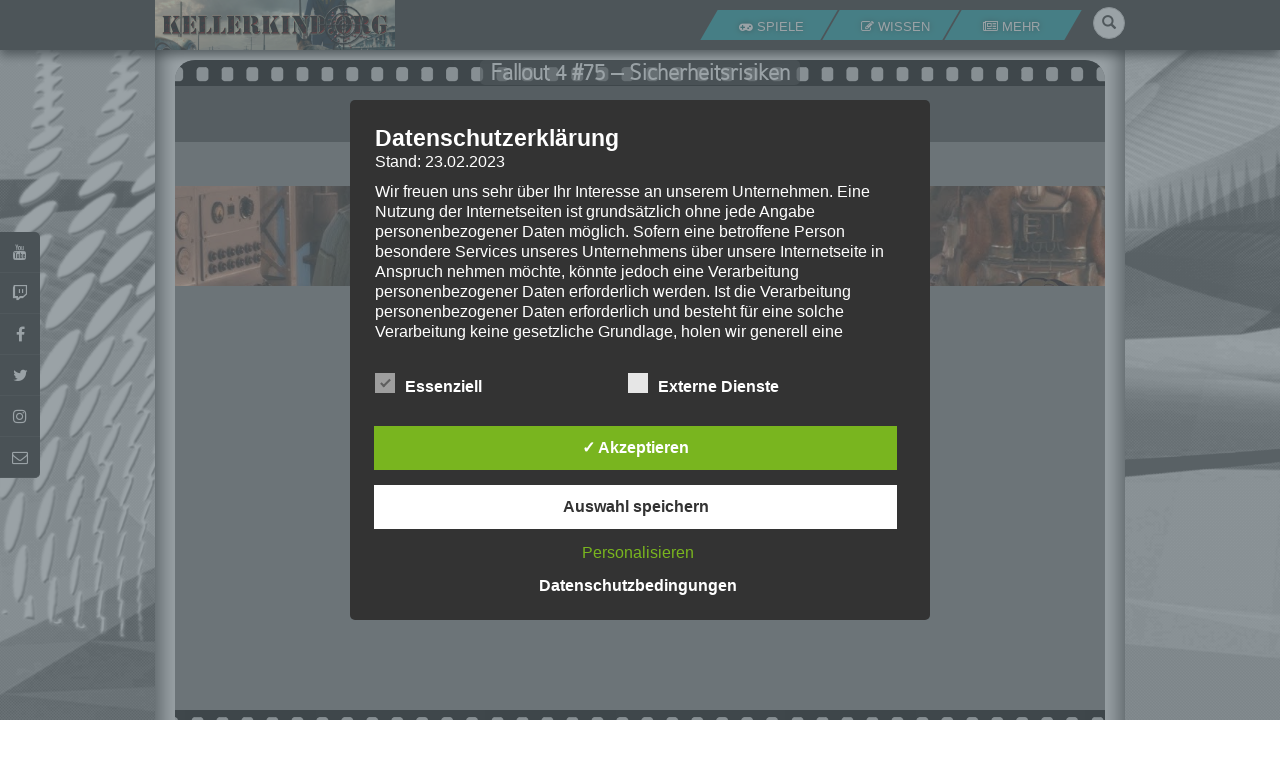

--- FILE ---
content_type: text/html; charset=UTF-8
request_url: https://www.kellerkind.org/spiele/fallout-4/075-sicherheitsrisiken/
body_size: 48688
content:
<!DOCTYPE html>
<!--[if IE 6]>
<html id="ie6" lang="de">
<![endif]-->
<!--[if IE 7]>
<html id="ie7" lang="de">
<![endif]-->
<!--[if IE 8]>
<html id="ie8" lang="de">
<![endif]-->
<!--[if !(IE 6) | !(IE 7) | !(IE 8)  ]><!-->
<html lang="de">
<!--<![endif]-->
<head>
	<meta charset="UTF-8">
	<meta http-equiv="Content-Type" content="text/html; charset=UTF-8">
	<link rel="stylesheet" href="https://www.kellerkind.org/wp-content/themes/kellerkind/css/bootstrap.min.css" type="text/css" media="screen" />
	<link rel="stylesheet" href="https://www.kellerkind.org/wp-content/themes/kellerkind/css/font-awesome.min.css" type="text/css" media="screen" />
	<link rel="stylesheet" href="https://www.kellerkind.org/wp-content/themes/kellerkind/css/style.layout-kellerkind.css" type="text/css" media="screen" />
	<link rel="stylesheet" href="https://www.kellerkind.org/wp-content/themes/kellerkind/css/style.mobile.css" type="text/css" media="screen" />
		
	<link rel="pingback" href="https://www.kellerkind.org/xmlrpc.php" />
	<link rel="icon" type="image/x-icon" href="https://www.kellerkind.org/wp-content/themes/kellerkind/favicon.ico">
	<link rel="shortcut icon" type="image/x-icon" href="https://www.kellerkind.org/wp-content/themes/kellerkind/favicon.ico">
	
	<meta name='robots' content='index, follow, max-image-preview:large, max-snippet:-1, max-video-preview:-1' />
<style type='text/css'>
						#tarinner #dsgvonotice_footer a, .dsgvonotice_footer_separator {
							
							color: #ffffff !important;
							
						}
												
					.dsdvo-cookie-notice.style3 #tarteaucitronAlertBig #tarinner {border-radius: 5px;}</style>
	<!-- This site is optimized with the Yoast SEO plugin v26.8 - https://yoast.com/product/yoast-seo-wordpress/ -->
	<title>Fallout 4 #075 - Sicherheitsrisiken &#187; Kellerkind.org</title>
	<meta name="description" content="Wir stellen heute Paladin Danse. Danach erhalten wir eine weitere wichtige, Aufgabe um zukünftige Bedrohungen zu minimieren." />
	<link rel="canonical" href="https://www.kellerkind.org/spiele/fallout-4/075-sicherheitsrisiken/" />
	<meta property="og:locale" content="de_DE" />
	<meta property="og:type" content="article" />
	<meta property="og:title" content="Fallout 4 #075 - Sicherheitsrisiken &#187; Kellerkind.org" />
	<meta property="og:description" content="Wir stellen heute Paladin Danse. Danach erhalten wir eine weitere wichtige, Aufgabe um zukünftige Bedrohungen zu minimieren." />
	<meta property="og:url" content="https://www.kellerkind.org/spiele/fallout-4/075-sicherheitsrisiken/" />
	<meta property="og:site_name" content="Kellerkind.org" />
	<meta property="article:publisher" content="https://www.facebook.com/Kellerkind.org/" />
	<meta property="article:published_time" content="2016-05-12T16:05:03+00:00" />
	<meta property="article:modified_time" content="2018-12-29T16:55:36+00:00" />
	<meta property="og:image" content="https://www.kellerkind.org/wp-content/uploads/075-sicherheitsrisiken.jpg" />
	<meta property="og:image:width" content="1280" />
	<meta property="og:image:height" content="720" />
	<meta property="og:image:type" content="image/jpeg" />
	<meta name="author" content="EmKa" />
	<meta name="twitter:card" content="summary_large_image" />
	<meta name="twitter:creator" content="@Kellerkind_org" />
	<meta name="twitter:site" content="@Kellerkind_org" />
	<meta name="twitter:label1" content="Verfasst von" />
	<meta name="twitter:data1" content="EmKa" />
	<script type="application/ld+json" class="yoast-schema-graph">{"@context":"https://schema.org","@graph":[{"@type":"Article","@id":"https://www.kellerkind.org/spiele/fallout-4/075-sicherheitsrisiken/#article","isPartOf":{"@id":"https://www.kellerkind.org/spiele/fallout-4/075-sicherheitsrisiken/"},"author":{"name":"EmKa","@id":"https://www.kellerkind.org/#/schema/person/6c5b4cc1ae4de6cfe8382e4e56cde5d9"},"headline":"#075 &#8211; Sicherheitsrisiken","datePublished":"2016-05-12T16:05:03+00:00","dateModified":"2018-12-29T16:55:36+00:00","mainEntityOfPage":{"@id":"https://www.kellerkind.org/spiele/fallout-4/075-sicherheitsrisiken/"},"wordCount":20,"commentCount":0,"publisher":{"@id":"https://www.kellerkind.org/#organization"},"image":{"@id":"https://www.kellerkind.org/spiele/fallout-4/075-sicherheitsrisiken/#primaryimage"},"thumbnailUrl":"https://www.kellerkind.org/wp-content/uploads/075-sicherheitsrisiken.jpg","articleSection":["Fallout 4"],"inLanguage":"de","potentialAction":[{"@type":"CommentAction","name":"Comment","target":["https://www.kellerkind.org/spiele/fallout-4/075-sicherheitsrisiken/#respond"]}]},{"@type":"WebPage","@id":"https://www.kellerkind.org/spiele/fallout-4/075-sicherheitsrisiken/","url":"https://www.kellerkind.org/spiele/fallout-4/075-sicherheitsrisiken/","name":"Fallout 4 #075 - Sicherheitsrisiken &#187; Kellerkind.org","isPartOf":{"@id":"https://www.kellerkind.org/#website"},"primaryImageOfPage":{"@id":"https://www.kellerkind.org/spiele/fallout-4/075-sicherheitsrisiken/#primaryimage"},"image":{"@id":"https://www.kellerkind.org/spiele/fallout-4/075-sicherheitsrisiken/#primaryimage"},"thumbnailUrl":"https://www.kellerkind.org/wp-content/uploads/075-sicherheitsrisiken.jpg","datePublished":"2016-05-12T16:05:03+00:00","dateModified":"2018-12-29T16:55:36+00:00","description":"##lpmng_video_description##","breadcrumb":{"@id":"https://www.kellerkind.org/spiele/fallout-4/075-sicherheitsrisiken/#breadcrumb"},"inLanguage":"de","potentialAction":[{"@type":"ReadAction","target":["https://www.kellerkind.org/spiele/fallout-4/075-sicherheitsrisiken/"]}]},{"@type":"ImageObject","inLanguage":"de","@id":"https://www.kellerkind.org/spiele/fallout-4/075-sicherheitsrisiken/#primaryimage","url":"https://www.kellerkind.org/wp-content/uploads/075-sicherheitsrisiken.jpg","contentUrl":"https://www.kellerkind.org/wp-content/uploads/075-sicherheitsrisiken.jpg","width":1280,"height":720},{"@type":"BreadcrumbList","@id":"https://www.kellerkind.org/spiele/fallout-4/075-sicherheitsrisiken/#breadcrumb","itemListElement":[{"@type":"ListItem","position":1,"name":"Startseite","item":"https://www.kellerkind.org/"},{"@type":"ListItem","position":2,"name":"Alle Beiträge","item":"https://www.kellerkind.org/alle-beitraege/"},{"@type":"ListItem","position":3,"name":"#075 &#8211; Sicherheitsrisiken"}]},{"@type":"WebSite","@id":"https://www.kellerkind.org/#website","url":"https://www.kellerkind.org/","name":"Kellerkind.org","description":"Spiele, Wissen &amp; mehr...","publisher":{"@id":"https://www.kellerkind.org/#organization"},"potentialAction":[{"@type":"SearchAction","target":{"@type":"EntryPoint","urlTemplate":"https://www.kellerkind.org/?s={search_term_string}"},"query-input":{"@type":"PropertyValueSpecification","valueRequired":true,"valueName":"search_term_string"}}],"inLanguage":"de"},{"@type":"Organization","@id":"https://www.kellerkind.org/#organization","name":"Kellerkind.org","url":"https://www.kellerkind.org/","logo":{"@type":"ImageObject","inLanguage":"de","@id":"https://www.kellerkind.org/#/schema/logo/image/","url":"https://www.kellerkind.org/wp-content/uploads/facebookpic_avatare-1.png","contentUrl":"https://www.kellerkind.org/wp-content/uploads/facebookpic_avatare-1.png","width":400,"height":400,"caption":"Kellerkind.org"},"image":{"@id":"https://www.kellerkind.org/#/schema/logo/image/"},"sameAs":["https://www.facebook.com/Kellerkind.org/","https://x.com/Kellerkind_org","https://www.instagram.com/kellerkind.org_official/","https://www.youtube.com/user/Kellerkindorg"]},{"@type":"Person","@id":"https://www.kellerkind.org/#/schema/person/6c5b4cc1ae4de6cfe8382e4e56cde5d9","name":"EmKa","image":{"@type":"ImageObject","inLanguage":"de","@id":"https://www.kellerkind.org/#/schema/person/image/","url":"https://www.kellerkind.org/wp-content/uploads/EmKa_640px-2-150x150.png","contentUrl":"https://www.kellerkind.org/wp-content/uploads/EmKa_640px-2-150x150.png","caption":"EmKa"},"description":"Ich bin leidenschaftlicher Gamer und schaue mir eigentlich alles Neue an. Jedes Spiel hat seine faire Chance. Ich freue mich immer wenn ich jemandem das Hobby Videospielen näher bringen kann.","sameAs":["https://www.kellerkind.org"],"url":"https://www.kellerkind.org/author/emka/"}]}</script>
	<!-- / Yoast SEO plugin. -->


<link rel="alternate" type="application/rss+xml" title="Kellerkind.org &raquo; Feed" href="https://www.kellerkind.org/feed/" />
<link rel="alternate" type="application/rss+xml" title="Kellerkind.org &raquo; Kommentar-Feed" href="https://www.kellerkind.org/comments/feed/" />
<link rel="alternate" type="application/rss+xml" title="Kellerkind.org &raquo; #075 &#8211; Sicherheitsrisiken-Kommentar-Feed" href="https://www.kellerkind.org/spiele/fallout-4/075-sicherheitsrisiken/feed/" />
<link rel="alternate" title="oEmbed (JSON)" type="application/json+oembed" href="https://www.kellerkind.org/wp-json/oembed/1.0/embed?url=https%3A%2F%2Fwww.kellerkind.org%2Fspiele%2Ffallout-4%2F075-sicherheitsrisiken%2F" />
<link rel="alternate" title="oEmbed (XML)" type="text/xml+oembed" href="https://www.kellerkind.org/wp-json/oembed/1.0/embed?url=https%3A%2F%2Fwww.kellerkind.org%2Fspiele%2Ffallout-4%2F075-sicherheitsrisiken%2F&#038;format=xml" />
		
	<style id='wp-block-library-inline-css' type='text/css'>
:root{--wp-block-synced-color:#7a00df;--wp-block-synced-color--rgb:122,0,223;--wp-bound-block-color:var(--wp-block-synced-color);--wp-editor-canvas-background:#ddd;--wp-admin-theme-color:#007cba;--wp-admin-theme-color--rgb:0,124,186;--wp-admin-theme-color-darker-10:#006ba1;--wp-admin-theme-color-darker-10--rgb:0,107,160.5;--wp-admin-theme-color-darker-20:#005a87;--wp-admin-theme-color-darker-20--rgb:0,90,135;--wp-admin-border-width-focus:2px}@media (min-resolution:192dpi){:root{--wp-admin-border-width-focus:1.5px}}.wp-element-button{cursor:pointer}:root .has-very-light-gray-background-color{background-color:#eee}:root .has-very-dark-gray-background-color{background-color:#313131}:root .has-very-light-gray-color{color:#eee}:root .has-very-dark-gray-color{color:#313131}:root .has-vivid-green-cyan-to-vivid-cyan-blue-gradient-background{background:linear-gradient(135deg,#00d084,#0693e3)}:root .has-purple-crush-gradient-background{background:linear-gradient(135deg,#34e2e4,#4721fb 50%,#ab1dfe)}:root .has-hazy-dawn-gradient-background{background:linear-gradient(135deg,#faaca8,#dad0ec)}:root .has-subdued-olive-gradient-background{background:linear-gradient(135deg,#fafae1,#67a671)}:root .has-atomic-cream-gradient-background{background:linear-gradient(135deg,#fdd79a,#004a59)}:root .has-nightshade-gradient-background{background:linear-gradient(135deg,#330968,#31cdcf)}:root .has-midnight-gradient-background{background:linear-gradient(135deg,#020381,#2874fc)}:root{--wp--preset--font-size--normal:16px;--wp--preset--font-size--huge:42px}.has-regular-font-size{font-size:1em}.has-larger-font-size{font-size:2.625em}.has-normal-font-size{font-size:var(--wp--preset--font-size--normal)}.has-huge-font-size{font-size:var(--wp--preset--font-size--huge)}.has-text-align-center{text-align:center}.has-text-align-left{text-align:left}.has-text-align-right{text-align:right}.has-fit-text{white-space:nowrap!important}#end-resizable-editor-section{display:none}.aligncenter{clear:both}.items-justified-left{justify-content:flex-start}.items-justified-center{justify-content:center}.items-justified-right{justify-content:flex-end}.items-justified-space-between{justify-content:space-between}.screen-reader-text{border:0;clip-path:inset(50%);height:1px;margin:-1px;overflow:hidden;padding:0;position:absolute;width:1px;word-wrap:normal!important}.screen-reader-text:focus{background-color:#ddd;clip-path:none;color:#444;display:block;font-size:1em;height:auto;left:5px;line-height:normal;padding:15px 23px 14px;text-decoration:none;top:5px;width:auto;z-index:100000}html :where(.has-border-color){border-style:solid}html :where([style*=border-top-color]){border-top-style:solid}html :where([style*=border-right-color]){border-right-style:solid}html :where([style*=border-bottom-color]){border-bottom-style:solid}html :where([style*=border-left-color]){border-left-style:solid}html :where([style*=border-width]){border-style:solid}html :where([style*=border-top-width]){border-top-style:solid}html :where([style*=border-right-width]){border-right-style:solid}html :where([style*=border-bottom-width]){border-bottom-style:solid}html :where([style*=border-left-width]){border-left-style:solid}html :where(img[class*=wp-image-]){height:auto;max-width:100%}:where(figure){margin:0 0 1em}html :where(.is-position-sticky){--wp-admin--admin-bar--position-offset:var(--wp-admin--admin-bar--height,0px)}@media screen and (max-width:600px){html :where(.is-position-sticky){--wp-admin--admin-bar--position-offset:0px}}

/*# sourceURL=wp-block-library-inline-css */
</style><style id='global-styles-inline-css' type='text/css'>
:root{--wp--preset--aspect-ratio--square: 1;--wp--preset--aspect-ratio--4-3: 4/3;--wp--preset--aspect-ratio--3-4: 3/4;--wp--preset--aspect-ratio--3-2: 3/2;--wp--preset--aspect-ratio--2-3: 2/3;--wp--preset--aspect-ratio--16-9: 16/9;--wp--preset--aspect-ratio--9-16: 9/16;--wp--preset--color--black: #000000;--wp--preset--color--cyan-bluish-gray: #abb8c3;--wp--preset--color--white: #ffffff;--wp--preset--color--pale-pink: #f78da7;--wp--preset--color--vivid-red: #cf2e2e;--wp--preset--color--luminous-vivid-orange: #ff6900;--wp--preset--color--luminous-vivid-amber: #fcb900;--wp--preset--color--light-green-cyan: #7bdcb5;--wp--preset--color--vivid-green-cyan: #00d084;--wp--preset--color--pale-cyan-blue: #8ed1fc;--wp--preset--color--vivid-cyan-blue: #0693e3;--wp--preset--color--vivid-purple: #9b51e0;--wp--preset--gradient--vivid-cyan-blue-to-vivid-purple: linear-gradient(135deg,rgb(6,147,227) 0%,rgb(155,81,224) 100%);--wp--preset--gradient--light-green-cyan-to-vivid-green-cyan: linear-gradient(135deg,rgb(122,220,180) 0%,rgb(0,208,130) 100%);--wp--preset--gradient--luminous-vivid-amber-to-luminous-vivid-orange: linear-gradient(135deg,rgb(252,185,0) 0%,rgb(255,105,0) 100%);--wp--preset--gradient--luminous-vivid-orange-to-vivid-red: linear-gradient(135deg,rgb(255,105,0) 0%,rgb(207,46,46) 100%);--wp--preset--gradient--very-light-gray-to-cyan-bluish-gray: linear-gradient(135deg,rgb(238,238,238) 0%,rgb(169,184,195) 100%);--wp--preset--gradient--cool-to-warm-spectrum: linear-gradient(135deg,rgb(74,234,220) 0%,rgb(151,120,209) 20%,rgb(207,42,186) 40%,rgb(238,44,130) 60%,rgb(251,105,98) 80%,rgb(254,248,76) 100%);--wp--preset--gradient--blush-light-purple: linear-gradient(135deg,rgb(255,206,236) 0%,rgb(152,150,240) 100%);--wp--preset--gradient--blush-bordeaux: linear-gradient(135deg,rgb(254,205,165) 0%,rgb(254,45,45) 50%,rgb(107,0,62) 100%);--wp--preset--gradient--luminous-dusk: linear-gradient(135deg,rgb(255,203,112) 0%,rgb(199,81,192) 50%,rgb(65,88,208) 100%);--wp--preset--gradient--pale-ocean: linear-gradient(135deg,rgb(255,245,203) 0%,rgb(182,227,212) 50%,rgb(51,167,181) 100%);--wp--preset--gradient--electric-grass: linear-gradient(135deg,rgb(202,248,128) 0%,rgb(113,206,126) 100%);--wp--preset--gradient--midnight: linear-gradient(135deg,rgb(2,3,129) 0%,rgb(40,116,252) 100%);--wp--preset--font-size--small: 13px;--wp--preset--font-size--medium: 20px;--wp--preset--font-size--large: 36px;--wp--preset--font-size--x-large: 42px;--wp--preset--spacing--20: 0.44rem;--wp--preset--spacing--30: 0.67rem;--wp--preset--spacing--40: 1rem;--wp--preset--spacing--50: 1.5rem;--wp--preset--spacing--60: 2.25rem;--wp--preset--spacing--70: 3.38rem;--wp--preset--spacing--80: 5.06rem;--wp--preset--shadow--natural: 6px 6px 9px rgba(0, 0, 0, 0.2);--wp--preset--shadow--deep: 12px 12px 50px rgba(0, 0, 0, 0.4);--wp--preset--shadow--sharp: 6px 6px 0px rgba(0, 0, 0, 0.2);--wp--preset--shadow--outlined: 6px 6px 0px -3px rgb(255, 255, 255), 6px 6px rgb(0, 0, 0);--wp--preset--shadow--crisp: 6px 6px 0px rgb(0, 0, 0);}:where(.is-layout-flex){gap: 0.5em;}:where(.is-layout-grid){gap: 0.5em;}body .is-layout-flex{display: flex;}.is-layout-flex{flex-wrap: wrap;align-items: center;}.is-layout-flex > :is(*, div){margin: 0;}body .is-layout-grid{display: grid;}.is-layout-grid > :is(*, div){margin: 0;}:where(.wp-block-columns.is-layout-flex){gap: 2em;}:where(.wp-block-columns.is-layout-grid){gap: 2em;}:where(.wp-block-post-template.is-layout-flex){gap: 1.25em;}:where(.wp-block-post-template.is-layout-grid){gap: 1.25em;}.has-black-color{color: var(--wp--preset--color--black) !important;}.has-cyan-bluish-gray-color{color: var(--wp--preset--color--cyan-bluish-gray) !important;}.has-white-color{color: var(--wp--preset--color--white) !important;}.has-pale-pink-color{color: var(--wp--preset--color--pale-pink) !important;}.has-vivid-red-color{color: var(--wp--preset--color--vivid-red) !important;}.has-luminous-vivid-orange-color{color: var(--wp--preset--color--luminous-vivid-orange) !important;}.has-luminous-vivid-amber-color{color: var(--wp--preset--color--luminous-vivid-amber) !important;}.has-light-green-cyan-color{color: var(--wp--preset--color--light-green-cyan) !important;}.has-vivid-green-cyan-color{color: var(--wp--preset--color--vivid-green-cyan) !important;}.has-pale-cyan-blue-color{color: var(--wp--preset--color--pale-cyan-blue) !important;}.has-vivid-cyan-blue-color{color: var(--wp--preset--color--vivid-cyan-blue) !important;}.has-vivid-purple-color{color: var(--wp--preset--color--vivid-purple) !important;}.has-black-background-color{background-color: var(--wp--preset--color--black) !important;}.has-cyan-bluish-gray-background-color{background-color: var(--wp--preset--color--cyan-bluish-gray) !important;}.has-white-background-color{background-color: var(--wp--preset--color--white) !important;}.has-pale-pink-background-color{background-color: var(--wp--preset--color--pale-pink) !important;}.has-vivid-red-background-color{background-color: var(--wp--preset--color--vivid-red) !important;}.has-luminous-vivid-orange-background-color{background-color: var(--wp--preset--color--luminous-vivid-orange) !important;}.has-luminous-vivid-amber-background-color{background-color: var(--wp--preset--color--luminous-vivid-amber) !important;}.has-light-green-cyan-background-color{background-color: var(--wp--preset--color--light-green-cyan) !important;}.has-vivid-green-cyan-background-color{background-color: var(--wp--preset--color--vivid-green-cyan) !important;}.has-pale-cyan-blue-background-color{background-color: var(--wp--preset--color--pale-cyan-blue) !important;}.has-vivid-cyan-blue-background-color{background-color: var(--wp--preset--color--vivid-cyan-blue) !important;}.has-vivid-purple-background-color{background-color: var(--wp--preset--color--vivid-purple) !important;}.has-black-border-color{border-color: var(--wp--preset--color--black) !important;}.has-cyan-bluish-gray-border-color{border-color: var(--wp--preset--color--cyan-bluish-gray) !important;}.has-white-border-color{border-color: var(--wp--preset--color--white) !important;}.has-pale-pink-border-color{border-color: var(--wp--preset--color--pale-pink) !important;}.has-vivid-red-border-color{border-color: var(--wp--preset--color--vivid-red) !important;}.has-luminous-vivid-orange-border-color{border-color: var(--wp--preset--color--luminous-vivid-orange) !important;}.has-luminous-vivid-amber-border-color{border-color: var(--wp--preset--color--luminous-vivid-amber) !important;}.has-light-green-cyan-border-color{border-color: var(--wp--preset--color--light-green-cyan) !important;}.has-vivid-green-cyan-border-color{border-color: var(--wp--preset--color--vivid-green-cyan) !important;}.has-pale-cyan-blue-border-color{border-color: var(--wp--preset--color--pale-cyan-blue) !important;}.has-vivid-cyan-blue-border-color{border-color: var(--wp--preset--color--vivid-cyan-blue) !important;}.has-vivid-purple-border-color{border-color: var(--wp--preset--color--vivid-purple) !important;}.has-vivid-cyan-blue-to-vivid-purple-gradient-background{background: var(--wp--preset--gradient--vivid-cyan-blue-to-vivid-purple) !important;}.has-light-green-cyan-to-vivid-green-cyan-gradient-background{background: var(--wp--preset--gradient--light-green-cyan-to-vivid-green-cyan) !important;}.has-luminous-vivid-amber-to-luminous-vivid-orange-gradient-background{background: var(--wp--preset--gradient--luminous-vivid-amber-to-luminous-vivid-orange) !important;}.has-luminous-vivid-orange-to-vivid-red-gradient-background{background: var(--wp--preset--gradient--luminous-vivid-orange-to-vivid-red) !important;}.has-very-light-gray-to-cyan-bluish-gray-gradient-background{background: var(--wp--preset--gradient--very-light-gray-to-cyan-bluish-gray) !important;}.has-cool-to-warm-spectrum-gradient-background{background: var(--wp--preset--gradient--cool-to-warm-spectrum) !important;}.has-blush-light-purple-gradient-background{background: var(--wp--preset--gradient--blush-light-purple) !important;}.has-blush-bordeaux-gradient-background{background: var(--wp--preset--gradient--blush-bordeaux) !important;}.has-luminous-dusk-gradient-background{background: var(--wp--preset--gradient--luminous-dusk) !important;}.has-pale-ocean-gradient-background{background: var(--wp--preset--gradient--pale-ocean) !important;}.has-electric-grass-gradient-background{background: var(--wp--preset--gradient--electric-grass) !important;}.has-midnight-gradient-background{background: var(--wp--preset--gradient--midnight) !important;}.has-small-font-size{font-size: var(--wp--preset--font-size--small) !important;}.has-medium-font-size{font-size: var(--wp--preset--font-size--medium) !important;}.has-large-font-size{font-size: var(--wp--preset--font-size--large) !important;}.has-x-large-font-size{font-size: var(--wp--preset--font-size--x-large) !important;}
/*# sourceURL=global-styles-inline-css */
</style>

<style id='classic-theme-styles-inline-css' type='text/css'>
/*! This file is auto-generated */
.wp-block-button__link{color:#fff;background-color:#32373c;border-radius:9999px;box-shadow:none;text-decoration:none;padding:calc(.667em + 2px) calc(1.333em + 2px);font-size:1.125em}.wp-block-file__button{background:#32373c;color:#fff;text-decoration:none}
/*# sourceURL=/wp-includes/css/classic-themes.min.css */
</style>
<link rel='stylesheet' id='contact-form-7-css' href='https://www.kellerkind.org/wp-plugins/installed/contact-form-7/includes/css/styles.css?ver=6.1.4' type='text/css' media='all' />
<link rel='stylesheet' id='dashicons-css' href='https://www.kellerkind.org/wp-includes/css/dashicons.min.css?ver=6.9' type='text/css' media='all' />
<link rel='stylesheet' id='dsgvoaio_frontend_css-css' href='https://www.kellerkind.org/wp-plugins/installed/dsgvo-all-in-one-for-wp/assets/css/plugin.css?ver=1.0' type='text/css' media='all' />
<link rel='stylesheet' id='wp-polls-css' href='https://www.kellerkind.org/wp-plugins/installed/wp-polls/polls-css.css?ver=2.77.3' type='text/css' media='all' />
<style id='wp-polls-inline-css' type='text/css'>
.wp-polls .pollbar {
	margin: 1px;
	font-size: 6px;
	line-height: 8px;
	height: 8px;
	background-image: url('https://www.kellerkind.org/wp-plugins/installed/wp-polls/images/default/pollbg.gif');
	border: 1px solid #c8c8c8;
}

/*# sourceURL=wp-polls-inline-css */
</style>
<link rel='stylesheet' id='wp-postratings-css' href='https://www.kellerkind.org/wp-plugins/installed/wp-postratings/css/postratings-css.css?ver=1.91.2' type='text/css' media='all' />
<link rel='stylesheet' id='ppress-frontend-css' href='https://www.kellerkind.org/wp-plugins/installed/wp-user-avatar/assets/css/frontend.min.css?ver=4.16.8' type='text/css' media='all' />
<link rel='stylesheet' id='ppress-flatpickr-css' href='https://www.kellerkind.org/wp-plugins/installed/wp-user-avatar/assets/flatpickr/flatpickr.min.css?ver=4.16.8' type='text/css' media='all' />
<link rel='stylesheet' id='ppress-select2-css' href='https://www.kellerkind.org/wp-plugins/installed/wp-user-avatar/assets/select2/select2.min.css?ver=6.9' type='text/css' media='all' />
<link rel='stylesheet' id='kkind2018-css-fancybox-css' href='https://www.kellerkind.org/wp-content/themes/kellerkind/css/jquery.fancybox.min.css?ver=1.0.0' type='text/css' media='all' />
<link rel='stylesheet' id='enlighterjs-css' href='https://www.kellerkind.org/wp-plugins/installed/enlighter/cache/enlighterjs.min.css?ver=Mjux3IwaGUIAh3X' type='text/css' media='all' />
<link rel='stylesheet' id='wp-paginate-css' href='https://www.kellerkind.org/wp-plugins/installed/wp-paginate/css/wp-paginate.css?ver=2.2.4' type='text/css' media='screen' />
<script type="text/javascript" src="https://www.kellerkind.org/wp-includes/js/jquery/jquery.min.js?ver=3.7.1" id="jquery-core-js"></script>
<script type="text/javascript" src="https://www.kellerkind.org/wp-includes/js/jquery/jquery-migrate.min.js?ver=3.4.1" id="jquery-migrate-js"></script>
<script type="text/javascript" id="dsdvo_tarteaucitron-js-extra">
/* <![CDATA[ */
var parms = {"version":"4.9","close_popup_auto":"off","animation_time":"1000","text_policy":"Datenschutzbedingungen","buttoncustomizebackground":"transparent","buttoncustomizetextcolor":"#79b51f","text_imprint":"Impressum","btn_text_save":"Auswahl speichern","checkbox_externals_label":"Externe Dienste","checkbox_statistics_label":"Statistiken","checkbox_essentials_label":"Essenziell","nolabel":"NEIN","yeslabel":"JA","showpolicyname":"Datenschutzbedingungen / Cookies angezeigen","maincatname":"Allgemeine Cookies","language":"de","woocommercecookies":" ","polylangcookie":"","usenocookies":"Dieser Dienst nutzt keine Cookies.","cookietextheader":"Datenschutzeinstellungen","nocookietext":"Dieser Dienst hat keine Cookies gespeichert.","cookietextusage":"Gespeicherte Cookies:","cookietextusagebefore":"Folgende Cookies k\u00f6nnen gespeichert werden:","adminajaxurl":"https://www.kellerkind.org/wp-admin/admin-ajax.php","vgwort_defaultoptinout":"optin","koko_defaultoptinout":"optin","ga_defaultoptinout":"optin","notice_design":"dark","expiretime":"7","noticestyle":"style3","backgroundcolor":"#333","textcolor":"#ffffff","buttonbackground":"#fff","buttontextcolor":"#333","buttonlinkcolor":"","cookietext":"\u003Cp\u003EWir verwenden technisch notwendige Cookies auf unserer Webseite sowie externe Dienste.\nStandardm\u00e4\u00dfig sind alle externen Dienste deaktiviert. Sie k\u00f6nnen diese jedoch nach belieben aktivieren & deaktivieren.\nF\u00fcr weitere Informationen lesen Sie unsere Datenschutzbestimmungen.\u003C/p\u003E\n","cookieaccepttext":"Akzeptieren","btn_text_customize":"Personalisieren","cookietextscroll":"Durch das fortgesetzte bl\u00e4ttern stimmen Sie der Nutzung von externen Diensten und Cookies zu.","imprinturl":"","policyurl":"https://www.kellerkind.org/alle-beitraege/","policyurltext":"Hier finden Sie unsere Datenschutzbestimmungen","ablehnentxt":"Ablehnen","ablehnentext":"Sie haben die Bedingungen abgelehnt. Sie werden daher auf google.de weitergeleitet.","ablehnenurl":"www.google.de","showrejectbtn":"off","popupagbs":"\u003Cdiv class='dsgvo_aio_policy'\u003E\n\u003Ch2\u003EDatenschutzerkl\u00e4rung\u003C/h2\u003E\n\u003Cp\u003EStand: 23.02.2023\u003C/p\u003E\n\u003Cp\u003EWir freuen uns sehr \u00fcber Ihr Interesse an unserem Unternehmen. Eine Nutzung der Internetseiten ist grunds\u00e4tzlich ohne jede Angabe personenbezogener Daten m\u00f6glich. Sofern eine betroffene Person besondere Services unseres Unternehmens \u00fcber unsere Internetseite in Anspruch nehmen m\u00f6chte, k\u00f6nnte jedoch eine Verarbeitung personenbezogener Daten erforderlich werden. Ist die Verarbeitung personenbezogener Daten erforderlich und besteht f\u00fcr eine solche Verarbeitung keine gesetzliche Grundlage, holen wir generell eine Einwilligung der betroffenen Person ein.\u003C/p\u003E\n\u003Cp\u003EDie Verarbeitung personenbezogener Daten, beispielsweise des Namens, der Anschrift, E-Mail-Adresse oder Telefonnummer einer betroffenen Person, erfolgt stets im Einklang mit der Datenschutz-Grundverordnung und in \u00dcbereinstimmung mit den f\u00fcr uns geltenden landesspezifischen Datenschutzbestimmungen. Mittels dieser Datenschutzerkl\u00e4rung m\u00f6chte unser Unternehmen die \u00d6ffentlichkeit \u00fcber Art, Umfang und Zweck der von uns erhobenen, genutzten und verarbeiteten personenbezogenen Daten informieren. Ferner werden betroffene Personen mittels dieser Datenschutzerkl\u00e4rung \u00fcber die ihnen zustehenden Rechte aufgekl\u00e4rt.\u003C/p\u003E\n\u003Cp\u003EWir haben als f\u00fcr die Verarbeitung Verantwortlicher zahlreiche technische und organisatorische Ma\u00dfnahmen umgesetzt, um einen m\u00f6glichst l\u00fcckenlosen Schutz der \u00fcber diese Internetseite verarbeiteten personenbezogenen Daten sicherzustellen. Dennoch k\u00f6nnen Internetbasierte Daten\u00fcbertragungen grunds\u00e4tzlich Sicherheitsl\u00fccken aufweisen, sodass ein absoluter Schutz nicht gew\u00e4hrleistet werden kann. Aus diesem Grund steht es jeder betroffenen Person frei, personenbezogene Daten auch auf alternativen Wegen, beispielsweise telefonisch, an uns zu \u00fcbermitteln.\u003C/p\u003E\n\u003Ch4\u003EBegriffsbestimmungen\u003C/h4\u003E\n\u003Cp\u003EDie Datenschutzerkl\u00e4rung beruht auf den Begrifflichkeiten, die durch den Europ\u00e4ischen Richtlinien- und Verordnungsgeber beim Erlass der Datenschutz-Grundverordnung (DS-GVO) verwendet wurden. Unsere Datenschutzerkl\u00e4rung soll sowohl f\u00fcr die \u00d6ffentlichkeit als auch f\u00fcr unsere Kunden und Gesch\u00e4ftspartner einfach lesbar und verst\u00e4ndlich sein. Um dies zu gew\u00e4hrleisten, m\u00f6chten wir vorab die verwendeten Begrifflichkeiten erl\u00e4utern.\u003C/p\u003E\n\u003Cp\u003EWir verwenden in dieser Datenschutzerkl\u00e4rung unter anderem die folgenden Begriffe:\u003C/p\u003E\n\u003Cul\u003E\n\u003Cli\u003E\n\u003Ch4\u003Ea)\u00a0\u00a0\u00a0 personenbezogene Daten\u003C/h4\u003E\n\u003Cp\u003EPersonenbezogene Daten sind alle Informationen, die sich auf eine identifizierte oder identifizierbare nat\u00fcrliche Person (im Folgenden \u201ebetroffene Person\") beziehen. Als identifizierbar wird eine nat\u00fcrliche Person angesehen, die direkt oder indirekt, insbesondere mittels Zuordnung zu einer Kennung wie einem Namen, zu einer Kennnummer, zu Standortdaten, zu einer Online-Kennung oder zu einem oder mehreren besonderen Merkmalen, die Ausdruck der physischen, physiologischen, genetischen, psychischen, wirtschaftlichen, kulturellen oder sozialen Identit\u00e4t dieser nat\u00fcrlichen Person sind, identifiziert werden kann.\u003C/li\u003E\n\u003Cli\u003E\n\u003Ch4\u003Eb)\u00a0\u00a0\u00a0 betroffene Person\u003C/h4\u003E\n\u003Cp\u003EBetroffene Person ist jede identifizierte oder identifizierbare nat\u00fcrliche Person, deren personenbezogene Daten von dem f\u00fcr die Verarbeitung Verantwortlichen verarbeitet werden.\u003C/li\u003E\n\u003Cli\u003E\n\u003Ch4\u003Ec)\u00a0\u00a0\u00a0 Verarbeitung\u003C/h4\u003E\n\u003Cp\u003EVerarbeitung ist jeder mit oder ohne Hilfe automatisierter Verfahren ausgef\u00fchrte Vorgang oder jede solche Vorgangsreihe im Zusammenhang mit personenbezogenen Daten wie das Erheben, das Erfassen, die Organisation, das Ordnen, die Speicherung, die Anpassung oder Ver\u00e4nderung, das Auslesen, das Abfragen, die Verwendung, die Offenlegung durch \u00dcbermittlung, Verbreitung oder eine andere Form der Bereitstellung, den Abgleich oder die Verkn\u00fcpfung, die Einschr\u00e4nkung, das L\u00f6schen oder die Vernichtung.\u003C/li\u003E\n\u003Cli\u003E\n\u003Ch4\u003Ed)\u00a0\u00a0\u00a0 Einschr\u00e4nkung der Verarbeitung\u003C/h4\u003E\n\u003Cp\u003EEinschr\u00e4nkung der Verarbeitung ist die Markierung gespeicherter personenbezogener Daten mit dem Ziel, ihre k\u00fcnftige Verarbeitung einzuschr\u00e4nken.\u003C/li\u003E\n\u003Cli\u003E\n\u003Ch4\u003Ee)\u00a0\u00a0\u00a0 Profiling\u003C/h4\u003E\n\u003Cp\u003EProfiling ist jede Art der automatisierten Verarbeitung personenbezogener Daten, die darin besteht, dass diese personenbezogenen Daten verwendet werden, um bestimmte pers\u00f6nliche Aspekte, die sich auf eine nat\u00fcrliche Person beziehen, zu bewerten, insbesondere, um Aspekte bez\u00fcglich Arbeitsleistung, wirtschaftlicher Lage, Gesundheit, pers\u00f6nlicher Vorlieben, Interessen, Zuverl\u00e4ssigkeit, Verhalten, Aufenthaltsort oder Ortswechsel dieser nat\u00fcrlichen Person zu analysieren oder vorherzusagen.\u003C/li\u003E\n\u003Cli\u003E\n\u003Ch4\u003Ef)\u00a0\u00a0\u00a0\u00a0 Pseudonymisierung\u003C/h4\u003E\n\u003Cp\u003EPseudonymisierung ist die Verarbeitung personenbezogener Daten in einer Weise, auf welche die personenbezogenen Daten ohne Hinzuziehung zus\u00e4tzlicher Informationen nicht mehr einer spezifischen betroffenen Person zugeordnet werden k\u00f6nnen, sofern diese zus\u00e4tzlichen Informationen gesondert aufbewahrt werden und technischen und organisatorischen Ma\u00dfnahmen unterliegen, die gew\u00e4hrleisten, dass die personenbezogenen Daten nicht einer identifizierten oder identifizierbaren nat\u00fcrlichen Person zugewiesen werden.\u003C/li\u003E\n\u003Cli\u003E\n\u003Ch4\u003Eg)\u00a0\u00a0\u00a0 Verantwortlicher oder f\u00fcr die Verarbeitung Verantwortlicher\u003C/h4\u003E\n\u003Cp\u003EVerantwortlicher oder f\u00fcr die Verarbeitung Verantwortlicher ist die nat\u00fcrliche oder juristische Person, Beh\u00f6rde, Einrichtung oder andere Stelle, die allein oder gemeinsam mit anderen \u00fcber die Zwecke und Mittel der Verarbeitung von personenbezogenen Daten entscheidet. Sind die Zwecke und Mittel dieser Verarbeitung durch das Unionsrecht oder das Recht der Mitgliedstaaten vorgegeben, so kann der Verantwortliche beziehungsweise k\u00f6nnen die bestimmten Kriterien seiner Benennung nach dem Unionsrecht oder dem Recht der Mitgliedstaaten vorgesehen werden.\u003C/li\u003E\n\u003Cli\u003E\n\u003Ch4\u003Eh)\u00a0\u00a0\u00a0 Auftragsverarbeiter\u003C/h4\u003E\n\u003Cp\u003EAuftragsverarbeiter ist eine nat\u00fcrliche oder juristische Person, Beh\u00f6rde, Einrichtung oder andere Stelle, die personenbezogene Daten im Auftrag des Verantwortlichen verarbeitet.\u003C/li\u003E\n\u003Cli\u003E\n\u003Ch4\u003Ei)\u00a0\u00a0\u00a0\u00a0\u00a0 Empf\u00e4nger\u003C/h4\u003E\n\u003Cp\u003EEmpf\u00e4nger ist eine nat\u00fcrliche oder juristische Person, Beh\u00f6rde, Einrichtung oder andere Stelle, der personenbezogene Daten offengelegt werden, unabh\u00e4ngig davon, ob es sich bei ihr um einen Dritten handelt oder nicht. Beh\u00f6rden, die im Rahmen eines bestimmten Untersuchungsauftrags nach dem Unionsrecht oder dem Recht der Mitgliedstaaten m\u00f6glicherweise personenbezogene Daten erhalten, gelten jedoch nicht als Empf\u00e4nger.\u003C/li\u003E\n\u003Cli\u003E\n\u003Ch4\u003Ej)\u00a0\u00a0\u00a0\u00a0\u00a0 Dritter\u003C/h4\u003E\n\u003Cp\u003EDritter ist eine nat\u00fcrliche oder juristische Person, Beh\u00f6rde, Einrichtung oder andere Stelle au\u00dfer der betroffenen Person, dem Verantwortlichen, dem Auftragsverarbeiter und den Personen, die unter der unmittelbaren Verantwortung des Verantwortlichen oder des Auftragsverarbeiters befugt sind, die personenbezogenen Daten zu verarbeiten.\u003C/li\u003E\n\u003Cli\u003E\n\u003Ch4\u003Ek)\u00a0\u00a0\u00a0 Einwilligung\u003C/h4\u003E\n\u003Cp\u003EEinwilligung ist jede von der betroffenen Person freiwillig f\u00fcr den bestimmten Fall in informierter Weise und unmissverst\u00e4ndlich abgegebene Willensbekundung in Form einer Erkl\u00e4rung oder einer sonstigen eindeutigen best\u00e4tigenden Handlung, mit der die betroffene Person zu verstehen gibt, dass sie mit der Verarbeitung der sie betreffenden personenbezogenen Daten einverstanden ist.\u003C/li\u003E\n\u003C/ul\u003E\n\u003Ch4\u003EName und Anschrift des f\u00fcr die Verarbeitung Verantwortlichen\u003C/h4\u003E\n\u003Cp\u003EVerantwortlicher im Sinne der Datenschutz-Grundverordnung, sonstiger in den Mitgliedstaaten der Europ\u00e4ischen Union geltenden Datenschutzgesetze und anderer Bestimmungen mit datenschutzrechtlichem Charakter ist die:\u003C/p\u003E\n\u003Cp\u003EKellerkind.org\u003C/p\u003E\n\u003Cp\u003EDennis Krempel\u003C/p\u003E\n\u003Cp\u003EMittelweg 21\u003C/p\u003E\n\u003Cp\u003E35647 Waldsolms\u003C/p\u003E\n\u003Cp\u003EDeutschland\u003C/p\u003E\n\u003Cp\u003EE-Mail:\u00a0kontakt@kellerkind.org\u003C/p\u003E\n\u003Ch4\u003ECookies / SessionStorage / LocalStorage\u003C/h4\u003E\n\u003Cp\u003EDie Internetseiten verwenden teilweise so genannte Cookies, LocalStorage und SessionStorage. Dies dient dazu, unser Angebot nutzerfreundlicher, effektiver und sicherer zu machen. Local Storage und SessionStorage ist eine Technologie, mit welcher ihr Browser Daten auf Ihrem Computer oder mobilen Ger\u00e4t abspeichert. Cookies sind Textdateien, welche \u00fcber einen Internetbrowser auf einem Computersystem abgelegt und gespeichert werden. Sie k\u00f6nnen die Verwendung von Cookies, LocalStorage und SessionStorage durch entsprechende Einstellung in Ihrem Browser verhindern.\u003C/p\u003E\n\u003Cp\u003EZahlreiche Internetseiten und Server verwenden Cookies. Viele Cookies enthalten eine sogenannte Cookie-ID. Eine Cookie-ID ist eine eindeutige Kennung des Cookies. Sie besteht aus einer Zeichenfolge, durch welche Internetseiten und Server dem konkreten Internetbrowser zugeordnet werden k\u00f6nnen, in dem das Cookie gespeichert wurde. Dies erm\u00f6glicht es den besuchten Internetseiten und Servern, den individuellen Browser der betroffenen Person von anderen Internetbrowsern, die andere Cookies enthalten, zu unterscheiden. Ein bestimmter Internetbrowser kann \u00fcber die eindeutige Cookie-ID wiedererkannt und identifiziert werden.\u003C/p\u003E\n\u003Cp\u003EDurch den Einsatz von Cookies kann den Nutzern dieser Internetseite nutzerfreundlichere Services bereitstellen, die ohne die Cookie-Setzung nicht m\u00f6glich w\u00e4ren.\u003C/p\u003E\n\u003Cp\u003EMittels eines Cookies k\u00f6nnen die Informationen und Angebote auf unserer Internetseite im Sinne des Benutzers optimiert werden. Cookies erm\u00f6glichen uns, wie bereits erw\u00e4hnt, die Benutzer unserer Internetseite wiederzuerkennen. Zweck dieser Wiedererkennung ist es, den Nutzern die Verwendung unserer Internetseite zu erleichtern. Der Benutzer einer Internetseite, die Cookies verwendet, muss beispielsweise nicht bei jedem Besuch der Internetseite erneut seine Zugangsdaten eingeben, weil dies von der Internetseite und dem auf dem Computersystem des Benutzers abgelegten Cookie \u00fcbernommen wird. Ein weiteres Beispiel ist das Cookie eines Warenkorbes im Online-Shop. Der Online-Shop merkt sich die Artikel, die ein Kunde in den virtuellen Warenkorb gelegt hat, \u00fcber ein Cookie.\u003C/p\u003E\n\u003Cp\u003EDie betroffene Person kann die Setzung von Cookies durch unsere Internetseite jederzeit mittels einer entsprechenden Einstellung des genutzten Internetbrowsers verhindern und damit der Setzung von Cookies dauerhaft widersprechen. Ferner k\u00f6nnen bereits gesetzte Cookies jederzeit \u00fcber einen Internetbrowser oder andere Softwareprogramme gel\u00f6scht werden. Dies ist in allen g\u00e4ngigen Internetbrowsern m\u00f6glich. Deaktiviert die betroffene Person die Setzung von Cookies in dem genutzten Internetbrowser, sind unter Umst\u00e4nden nicht alle Funktionen unserer Internetseite vollumf\u00e4nglich nutzbar.\u003C/p\u003E\n\u003Ch4\u003EErfassung von allgemeinen Daten und Informationen\u003C/h4\u003E\n\u003Cp\u003EDie Internetseite erfasst mit jedem Aufruf der Internetseite durch eine betroffene Person oder ein automatisiertes System eine Reihe von allgemeinen Daten und Informationen. Diese allgemeinen Daten und Informationen werden in den Logfiles des Servers gespeichert. Erfasst werden k\u00f6nnen die (1) verwendeten Browsertypen und Versionen, (2) das vom zugreifenden System verwendete Betriebssystem, (3) die Internetseite, von welcher ein zugreifendes System auf unsere Internetseite gelangt (sogenannte Referrer), (4) die Unterwebseiten, welche \u00fcber ein zugreifendes System auf unserer Internetseite angesteuert werden, (5) das Datum und die Uhrzeit eines Zugriffs auf die Internetseite, (6) eine Internet-Protokoll-Adresse (IP-Adresse), (7) der Internet-Service-Provider des zugreifenden Systems und (8) sonstige \u00e4hnliche Daten und Informationen, die der Gefahrenabwehr im Falle von Angriffen auf unsere informationstechnologischen Systeme dienen.\u003C/p\u003E\n\u003Cp\u003EBei der Nutzung dieser allgemeinen Daten und Informationen ziehen wird keine R\u00fcckschl\u00fcsse auf die betroffene Person. Diese Informationen werden vielmehr ben\u00f6tigt, um (1) die Inhalte unserer Internetseite korrekt auszuliefern, (2) die Inhalte unserer Internetseite sowie die Werbung f\u00fcr diese zu optimieren, (3) die dauerhafte Funktionsf\u00e4higkeit unserer informationstechnologischen Systeme und der Technik unserer Internetseite zu gew\u00e4hrleisten sowie (4) um Strafverfolgungsbeh\u00f6rden im Falle eines Cyberangriffes die zur Strafverfolgung notwendigen Informationen bereitzustellen. Diese anonym erhobenen Daten und Informationen werden durch uns daher einerseits statistisch und ferner mit dem Ziel ausgewertet, den Datenschutz und die Datensicherheit in unserem Unternehmen zu erh\u00f6hen, um letztlich ein optimales Schutzniveau f\u00fcr die von uns verarbeiteten personenbezogenen Daten sicherzustellen. Die anonymen Daten der Server-Logfiles werden getrennt von allen durch eine betroffene Person angegebenen personenbezogenen Daten gespeichert.\u003C/p\u003E\n\u003Ch4\u003ERegistrierung auf unserer Internetseite\u003C/h4\u003E\n\u003Cp\u003EDie betroffene Person hat die M\u00f6glichkeit, sich auf der Internetseite des f\u00fcr die Verarbeitung Verantwortlichen unter Angabe von personenbezogenen Daten zu registrieren. Welche personenbezogenen Daten dabei an den f\u00fcr die Verarbeitung Verantwortlichen \u00fcbermittelt werden, ergibt sich aus der jeweiligen Eingabemaske, die f\u00fcr die Registrierung verwendet wird. Die von der betroffenen Person eingegebenen personenbezogenen Daten werden ausschlie\u00dflich f\u00fcr die interne Verwendung bei dem f\u00fcr die Verarbeitung Verantwortlichen und f\u00fcr eigene Zwecke erhoben und gespeichert. Der f\u00fcr die Verarbeitung Verantwortliche kann die Weitergabe an einen oder mehrere Auftragsverarbeiter, beispielsweise einen Paketdienstleister, veranlassen, der die personenbezogenen Daten ebenfalls ausschlie\u00dflich f\u00fcr eine interne Verwendung, die dem f\u00fcr die Verarbeitung Verantwortlichen zuzurechnen ist, nutzt.\u003C/p\u003E\n\u003Cp\u003EDurch eine Registrierung auf der Internetseite des f\u00fcr die Verarbeitung Verantwortlichen wird ferner die vom Internet-Service-Provider (ISP) der betroffenen Person vergebene IP-Adresse, das Datum sowie die Uhrzeit der Registrierung gespeichert. Die Speicherung dieser Daten erfolgt vor dem Hintergrund, dass nur so der Missbrauch unserer Dienste verhindert werden kann, und diese Daten im Bedarfsfall erm\u00f6glichen, begangene Straftaten aufzukl\u00e4ren. Insofern ist die Speicherung dieser Daten zur Absicherung des f\u00fcr die Verarbeitung Verantwortlichen erforderlich. Eine Weitergabe dieser Daten an Dritte erfolgt grunds\u00e4tzlich nicht, sofern keine gesetzliche Pflicht zur Weitergabe besteht oder die Weitergabe der Strafverfolgung dient.\u003C/p\u003E\n\u003Cp\u003EDie Registrierung der betroffenen Person unter freiwilliger Angabe personenbezogener Daten dient dem f\u00fcr die Verarbeitung Verantwortlichen dazu, der betroffenen Person Inhalte oder Leistungen anzubieten, die aufgrund der Natur der Sache nur registrierten Benutzern angeboten werden k\u00f6nnen. Registrierten Personen steht die M\u00f6glichkeit frei, die bei der Registrierung angegebenen personenbezogenen Daten jederzeit abzu\u00e4ndern oder vollst\u00e4ndig aus dem Datenbestand des f\u00fcr die Verarbeitung Verantwortlichen l\u00f6schen zu lassen.\u003C/p\u003E\n\u003Cp\u003EDer f\u00fcr die Verarbeitung Verantwortliche erteilt jeder betroffenen Person jederzeit auf Anfrage Auskunft dar\u00fcber, welche personenbezogenen Daten \u00fcber die betroffene Person gespeichert sind. Ferner berichtigt oder l\u00f6scht der f\u00fcr die Verarbeitung Verantwortliche personenbezogene Daten auf Wunsch oder Hinweis der betroffenen Person, soweit dem keine gesetzlichen Aufbewahrungspflichten entgegenstehen. Die Gesamtheit der Mitarbeiter des f\u00fcr die Verarbeitung Verantwortlichen stehen der betroffenen Person in diesem Zusammenhang als Ansprechpartner zur Verf\u00fcgung.\u003C/p\u003E\n\u003Ch4\u003EKontaktm\u00f6glichkeit \u00fcber die Internetseite\u003C/h4\u003E\n\u003Cp\u003EDie Internetseite enth\u00e4lt aufgrund von gesetzlichen Vorschriften Angaben, die eine schnelle elektronische Kontaktaufnahme zu unserem Unternehmen sowie eine unmittelbare Kommunikation mit uns erm\u00f6glichen, was ebenfalls eine allgemeine Adresse der sogenannten elektronischen Post (E-Mail-Adresse) umfasst. Sofern eine betroffene Person per E-Mail oder \u00fcber ein Kontaktformular den Kontakt mit dem f\u00fcr die Verarbeitung Verantwortlichen aufnimmt, werden die von der betroffenen Person \u00fcbermittelten personenbezogenen Daten automatisch gespeichert. Solche auf freiwilliger Basis von einer betroffenen Person an den f\u00fcr die Verarbeitung Verantwortlichen \u00fcbermittelten personenbezogenen Daten werden f\u00fcr Zwecke der Bearbeitung oder der Kontaktaufnahme zur betroffenen Person gespeichert. Es erfolgt keine Weitergabe dieser personenbezogenen Daten an Dritte.\u003C/p\u003E\n\u003Ch4\u003EKommentarfunktion im Blog auf der Internetseite\u003C/h4\u003E\n\u003Cp\u003EWir bieten den Nutzern auf einem Blog, der sich auf der Internetseite des f\u00fcr die Verarbeitung Verantwortlichen befindet, die M\u00f6glichkeit, individuelle Kommentare zu einzelnen Blog-Beitr\u00e4gen zu hinterlassen. Ein Blog ist ein auf einer Internetseite gef\u00fchrtes, in der Regel \u00f6ffentlich einsehbares Portal, in welchem eine oder mehrere Personen, die Blogger oder Web-Blogger genannt werden, Artikel posten oder Gedanken in sogenannten Blogposts niederschreiben k\u00f6nnen. Die Blogposts k\u00f6nnen in der Regel von Dritten kommentiert werden.\u003C/p\u003E\n\u003Cp\u003EHinterl\u00e4sst eine betroffene Person einen Kommentar in dem auf dieser Internetseite ver\u00f6ffentlichten Blog, werden neben den von der betroffenen Person hinterlassenen Kommentaren auch Angaben zum Zeitpunkt der Kommentareingabe sowie zu dem von der betroffenen Person gew\u00e4hlten Nutzernamen (Pseudonym) gespeichert und ver\u00f6ffentlicht. Ferner wird die vom Internet-Service-Provider (ISP) der betroffenen Person vergebene IP-Adresse mitprotokolliert. Diese Speicherung der IP-Adresse erfolgt aus Sicherheitsgr\u00fcnden und f\u00fcr den Fall, dass die betroffene Person durch einen abgegebenen Kommentar die Rechte Dritter verletzt oder rechtswidrige Inhalte postet. Die Speicherung dieser personenbezogenen Daten erfolgt daher im eigenen Interesse des f\u00fcr die Verarbeitung Verantwortlichen, damit sich dieser im Falle einer Rechtsverletzung gegebenenfalls exkulpieren k\u00f6nnte. Es erfolgt keine Weitergabe dieser erhobenen personenbezogenen Daten an Dritte, sofern eine solche Weitergabe nicht gesetzlich vorgeschrieben ist oder der Rechtsverteidigung des f\u00fcr die Verarbeitung Verantwortlichen dient.\u003C/p\u003E\n\u003Ch4\u003EGravatar\u003C/h4\u003E\n\u003Cp\u003EBei Kommentaren wird auf den Gravatar Service von Auttomatic zur\u00fcckgegriffen. Gravatar gleicht Ihre Email-Adresse ab und bildet \u2013 sofern Sie dort registriert sind \u2013 Ihr Avatar-Bild neben dem Kommentar ab. Sollten Sie nicht registriert sein, wird kein Bild angezeigt. Zu beachten ist, dass alle registrierten WordPress-User automatisch auch bei Gravatar registriert sind. Details zu Gravatar: \u003Ca href=\"https://de.gravatar.com\" target=\"blank\"\u003Ehttps://de.gravatar.com\u003C/a\u003E\u003C/p\u003E\n\u003Ch4\u003ERoutinem\u00e4\u00dfige L\u00f6schung und Sperrung von personenbezogenen Daten\u003C/h4\u003E\n\u003Cp\u003EDer f\u00fcr die Verarbeitung Verantwortliche verarbeitet und speichert personenbezogene Daten der betroffenen Person nur f\u00fcr den Zeitraum, der zur Erreichung des Speicherungszwecks erforderlich ist oder sofern dies durch den Europ\u00e4ischen Richtlinien- und Verordnungsgeber oder einen anderen Gesetzgeber in Gesetzen oder Vorschriften, welchen der f\u00fcr die Verarbeitung Verantwortliche unterliegt, vorgesehen wurde.\u003C/p\u003E\n\u003Cp\u003EEntf\u00e4llt der Speicherungszweck oder l\u00e4uft eine vom Europ\u00e4ischen Richtlinien- und Verordnungsgeber oder einem anderen zust\u00e4ndigen Gesetzgeber vorgeschriebene Speicherfrist ab, werden die personenbezogenen Daten routinem\u00e4\u00dfig und entsprechend den gesetzlichen Vorschriften gesperrt oder gel\u00f6scht.\u003C/p\u003E\n\u003Ch4\u003ERechte der betroffenen Person\u003C/h4\u003E\n\u003Cul\u003E\n\u003Cli\u003E\n\u003Ch4\u003Ea)\u00a0\u00a0\u00a0 Recht auf Best\u00e4tigung\u003C/h4\u003E\n\u003Cp\u003EJede betroffene Person hat das vom Europ\u00e4ischen Richtlinien- und Verordnungsgeber einger\u00e4umte Recht, von dem f\u00fcr die Verarbeitung Verantwortlichen eine Best\u00e4tigung dar\u00fcber zu verlangen, ob sie betreffende personenbezogene Daten verarbeitet werden. M\u00f6chte eine betroffene Person dieses Best\u00e4tigungsrecht in Anspruch nehmen, kann sie sich hierzu jederzeit an einen Mitarbeiter des f\u00fcr die Verarbeitung Verantwortlichen wenden.\u003C/li\u003E\n\u003Cli\u003E\n\u003Ch4\u003Eb)\u00a0\u00a0\u00a0 Recht auf Auskunft\u003C/h4\u003E\n\u003Cp\u003EJede von der Verarbeitung personenbezogener Daten betroffene Person hat das vom Europ\u00e4ischen Richtlinien- und Verordnungsgeber gew\u00e4hrte Recht, jederzeit von dem f\u00fcr die Verarbeitung Verantwortlichen unentgeltliche Auskunft \u00fcber die zu seiner Person gespeicherten personenbezogenen Daten und eine Kopie dieser Auskunft zu erhalten. Ferner hat der Europ\u00e4ische Richtlinien- und Verordnungsgeber der betroffenen Person Auskunft \u00fcber folgende Informationen zugestanden:\u003C/p\u003E\n\u003Cul\u003E\n\u003Cli\u003Edie Verarbeitungszwecke\u003C/li\u003E\n\u003Cli\u003Edie Kategorien personenbezogener Daten, die verarbeitet werden\u003C/li\u003E\n\u003Cli\u003Edie Empf\u00e4nger oder Kategorien von Empf\u00e4ngern, gegen\u00fcber denen die personenbezogenen Daten offengelegt worden sind oder noch offengelegt werden, insbesondere bei Empf\u00e4ngern in Drittl\u00e4ndern oder bei internationalen Organisationen\u003C/li\u003E\n\u003Cli\u003Efalls m\u00f6glich die geplante Dauer, f\u00fcr die die personenbezogenen Daten gespeichert werden, oder, falls dies nicht m\u00f6glich ist, die Kriterien f\u00fcr die Festlegung dieser Dauer\u003C/li\u003E\n\u003Cli\u003Edas Bestehen eines Rechts auf Berichtigung oder L\u00f6schung der sie betreffenden personenbezogenen Daten oder auf Einschr\u00e4nkung der Verarbeitung durch den Verantwortlichen oder eines Widerspruchsrechts gegen diese Verarbeitung\u003C/li\u003E\n\u003Cli\u003Edas Bestehen eines Beschwerderechts bei einer Aufsichtsbeh\u00f6rde\u003C/li\u003E\n\u003Cli\u003Ewenn die personenbezogenen Daten nicht bei der betroffenen Person erhoben werden: Alle verf\u00fcgbaren Informationen \u00fcber die Herkunft der Daten\u003C/li\u003E\n\u003Cli\u003Edas Bestehen einer automatisierten Entscheidungsfindung einschlie\u00dflich Profiling gem\u00e4\u00df Artikel 22 Abs.1 und 4 DS-GVO und \u2014 zumindest in diesen F\u00e4llen \u2014 aussagekr\u00e4ftige Informationen \u00fcber die involvierte Logik sowie die Tragweite und die angestrebten Auswirkungen einer derartigen Verarbeitung f\u00fcr die betroffene Person\u003C/li\u003E\n\u003C/ul\u003E\n\u003Cp\u003EFerner steht der betroffenen Person ein Auskunftsrecht dar\u00fcber zu, ob personenbezogene Daten an ein Drittland oder an eine internationale Organisation \u00fcbermittelt wurden. Sofern dies der Fall ist, so steht der betroffenen Person im \u00dcbrigen das Recht zu, Auskunft \u00fcber die geeigneten Garantien im Zusammenhang mit der \u00dcbermittlung zu erhalten.\u003C/p\u003E\n\u003Cp\u003EM\u00f6chte eine betroffene Person dieses Auskunftsrecht in Anspruch nehmen, kann sie sich hierzu jederzeit an einen Mitarbeiter des f\u00fcr die Verarbeitung Verantwortlichen wenden.\u003C/li\u003E\n\u003Cli\u003E\n\u003Ch4\u003Ec)\u00a0\u00a0\u00a0 Recht auf Berichtigung\u003C/h4\u003E\n\u003Cp\u003EJede von der Verarbeitung personenbezogener Daten betroffene Person hat das vom Europ\u00e4ischen Richtlinien- und Verordnungsgeber gew\u00e4hrte Recht, die unverz\u00fcgliche Berichtigung sie betreffender unrichtiger personenbezogener Daten zu verlangen. Ferner steht der betroffenen Person das Recht zu, unter Ber\u00fccksichtigung der Zwecke der Verarbeitung, die Vervollst\u00e4ndigung unvollst\u00e4ndiger personenbezogener Daten \u2014 auch mittels einer erg\u00e4nzenden Erkl\u00e4rung \u2014 zu verlangen.\u003C/p\u003E\n\u003Cp\u003EM\u00f6chte eine betroffene Person dieses Berichtigungsrecht in Anspruch nehmen, kann sie sich hierzu jederzeit an einen Mitarbeiter des f\u00fcr die Verarbeitung Verantwortlichen wenden.\u003C/li\u003E\n\u003Cli\u003E\n\u003Ch4\u003Ed)\u00a0\u00a0\u00a0 Recht auf L\u00f6schung (Recht auf Vergessen werden)\u003C/h4\u003E\n\u003Cp\u003EJede von der Verarbeitung personenbezogener Daten betroffene Person hat das vom Europ\u00e4ischen Richtlinien- und Verordnungsgeber gew\u00e4hrte Recht, von dem Verantwortlichen zu verlangen, dass die sie betreffenden personenbezogenen Daten unverz\u00fcglich gel\u00f6scht werden, sofern einer der folgenden Gr\u00fcnde zutrifft und soweit die Verarbeitung nicht erforderlich ist:\u003C/p\u003E\n\u003Cul\u003E\n\u003Cli\u003EDie personenbezogenen Daten wurden f\u00fcr solche Zwecke erhoben oder auf sonstige Weise verarbeitet, f\u00fcr welche sie nicht mehr notwendig sind.\u003C/li\u003E\n\u003Cli\u003EDie betroffene Person widerruft ihre Einwilligung, auf die sich die Verarbeitung gem\u00e4\u00df Art. 6 Abs. 1 Buchstabe a DS-GVO oder Art. 9 Abs. 2 Buchstabe a DS-GVO st\u00fctzte, und es fehlt an einer anderweitigen Rechtsgrundlage f\u00fcr die Verarbeitung.\u003C/li\u003E\n\u003Cli\u003EDie betroffene Person legt gem\u00e4\u00df Art. 21 Abs. 1 DS-GVO Widerspruch gegen die Verarbeitung ein, und esliegen keine vorrangigen berechtigten Gr\u00fcnde f\u00fcr die Verarbeitung vor, oder die betroffene Person legt gem\u00e4\u00df Art. 21 Abs. 2 DS-GVO Widerspruch gegen die Verarbeitung ein.\u003C/li\u003E\n\u003Cli\u003EDie personenbezogenen Daten wurden unrechtm\u00e4\u00dfig verarbeitet.\u003C/li\u003E\n\u003Cli\u003EDie L\u00f6schung der personenbezogenen Daten ist zur Erf\u00fcllung einer rechtlichen Verpflichtung nach dem Unionsrecht oder dem Recht der Mitgliedstaaten erforderlich, dem der Verantwortliche unterliegt.\u003C/li\u003E\n\u003Cli\u003EDie personenbezogenen Daten wurden in Bezug auf angebotene Dienste der Informationsgesellschaft gem\u00e4\u00df Art. 8 Abs. 1 DS-GVO erhoben.\u003C/li\u003E\n\u003C/ul\u003E\n\u003Cp\u003ESofern einer der oben genannten Gr\u00fcnde zutrifft und eine betroffene Person die L\u00f6schung von personenbezogenen Daten, die gespeichert sind, veranlassen m\u00f6chte, kann sie sich hierzu jederzeit an einen Mitarbeiter des f\u00fcr die Verarbeitung Verantwortlichen wenden. Der Mitarbeiter wird veranlassen, dass dem L\u00f6schverlangen unverz\u00fcglich nachgekommen wird.\u003C/p\u003E\n\u003Cp\u003EWurden die personenbezogenen Daten \u00f6ffentlich gemacht und ist unser Unternehmen als Verantwortlicher gem\u00e4\u00df Art. 17 Abs. 1 DS-GVO zur L\u00f6schung der personenbezogenen Daten verpflichtet, so trifft uns unter Ber\u00fccksichtigung der verf\u00fcgbaren Technologie und der Implementierungskosten angemessene Ma\u00dfnahmen, auch technischer Art, um andere f\u00fcr die Datenverarbeitung Verantwortliche, welche die ver\u00f6ffentlichten personenbezogenen Daten verarbeiten, dar\u00fcber in Kenntnis zu setzen, dass die betroffene Person von diesen anderen f\u00fcr die Datenverarbeitung Verantwortlichen die L\u00f6schung s\u00e4mtlicherlinks zu diesen personenbezogenen Daten oder von Kopien oder Replikationen dieser personenbezogenen Daten verlangt hat, soweit die Verarbeitung nicht erforderlich ist. Der Mitarbeiter wird im Einzelfall das Notwendige veranlassen.\u003C/li\u003E\n\u003Cli\u003E\n\u003Ch4\u003Ee)\u00a0\u00a0\u00a0 Recht auf Einschr\u00e4nkung der Verarbeitung\u003C/h4\u003E\n\u003Cp\u003EJede von der Verarbeitung personenbezogener Daten betroffene Person hat das vom Europ\u00e4ischen Richtlinien- und Verordnungsgeber gew\u00e4hrte Recht, von dem Verantwortlichen die Einschr\u00e4nkung der Verarbeitung zu verlangen, wenn eine der folgenden Voraussetzungen gegeben ist:\u003C/p\u003E\n\u003Cul\u003E\n\u003Cli\u003EDie Richtigkeit der personenbezogenen Daten wird von der betroffenen Person bestritten, und zwar f\u00fcr eine Dauer, die es dem Verantwortlichen erm\u00f6glicht, die Richtigkeit der personenbezogenen Daten zu \u00fcberpr\u00fcfen.\u003C/li\u003E\n\u003Cli\u003EDie Verarbeitung ist unrechtm\u00e4\u00dfig, die betroffene Person lehnt die L\u00f6schung der personenbezogenen Daten ab und verlangt stattdessen die Einschr\u00e4nkung der Nutzung der personenbezogenen Daten.\u003C/li\u003E\n\u003Cli\u003EDer Verantwortliche ben\u00f6tigt die personenbezogenen Daten f\u00fcr die Zwecke der Verarbeitung nicht l\u00e4nger, die betroffene Person ben\u00f6tigt sie jedoch zur Geltendmachung, Aus\u00fcbung oder Verteidigung von Rechtsanspr\u00fcchen.\u003C/li\u003E\n\u003Cli\u003EDie betroffene Person hat Widerspruch gegen die Verarbeitung gem. Art. 21 Abs. 1 DS-GVO eingelegt und es steht noch nicht fest, ob die berechtigten Gr\u00fcnde des Verantwortlichen gegen\u00fcber denen der betroffenen Person \u00fcberwiegen.\u003C/li\u003E\n\u003C/ul\u003E\n\u003Cp\u003ESofern eine der oben genannten Voraussetzungen gegeben ist und eine betroffene Person die Einschr\u00e4nkung von personenbezogenen Daten, die gespeichert sind, verlangen m\u00f6chte, kann sie sich hierzu jederzeit an einen Mitarbeiter des f\u00fcr die Verarbeitung Verantwortlichen wenden. Der Mitarbeiter wird die Einschr\u00e4nkung der Verarbeitung veranlassen.\u003C/li\u003E\n\u003Cli\u003E\n\u003Ch4\u003Ef)\u00a0\u00a0\u00a0\u00a0 Recht auf Daten\u00fcbertragbarkeit\u003C/h4\u003E\n\u003Cp\u003EJede von der Verarbeitung personenbezogener Daten betroffene Person hat das vom Europ\u00e4ischen Richtlinien- und Verordnungsgeber gew\u00e4hrte Recht, die sie betreffenden personenbezogenen Daten, welche durch die betroffene Person einem Verantwortlichen bereitgestellt wurden, in einem strukturierten, g\u00e4ngigen und maschinenlesbaren Format zu erhalten. Sie hat au\u00dferdem das Recht, diese Daten einem anderen Verantwortlichen ohne Behinderung durch den Verantwortlichen, dem die personenbezogenen Daten bereitgestellt wurden, zu \u00fcbermitteln, sofern die Verarbeitung auf der Einwilligung gem\u00e4\u00df Art. 6 Abs. 1 Buchstabe a DS-GVO oder Art. 9 Abs. 2 Buchstabe a DS-GVO oder auf einem Vertrag gem\u00e4\u00df Art. 6 Abs. 1 Buchstabe b DS-GVO beruht und die Verarbeitung mithilfe automatisierter Verfahren erfolgt, sofern die Verarbeitung nicht f\u00fcr die Wahrnehmung einer Aufgabe erforderlich ist, die im \u00f6ffentlichen Interesseliegt oder in Aus\u00fcbung \u00f6ffentlicher Gewalt erfolgt, welche dem Verantwortlichen \u00fcbertragen wurde.\u003C/p\u003E\n\u003Cp\u003EFerner hat die betroffene Person bei der Aus\u00fcbung ihres Rechts auf Daten\u00fcbertragbarkeit gem\u00e4\u00df Art. 20 Abs. 1 DS-GVO das Recht, zu erwirken, dass die personenbezogenen Daten direkt von einem Verantwortlichen an einen anderen Verantwortlichen \u00fcbermittelt werden, soweit dies technisch machbar ist und sofern hiervon nicht die Rechte und Freiheiten anderer Personen beeintr\u00e4chtigt werden.\u003C/p\u003E\n\u003Cp\u003EZur Geltendmachung des Rechts auf Daten\u00fcbertragbarkeit kann sich die betroffene Person jederzeit an uns wenden.\u003C/li\u003E\n\u003Cli\u003E\n\u003Ch4\u003Eg)\u00a0\u00a0\u00a0 Recht auf Widerspruch\u003C/h4\u003E\n\u003Cp\u003EJede von der Verarbeitung personenbezogener Daten betroffene Person hat das vom Europ\u00e4ischen Richtlinien- und Verordnungsgeber gew\u00e4hrte Recht, aus Gr\u00fcnden, die sich aus ihrer besonderen Situation ergeben, jederzeit gegen die Verarbeitung sie betreffender personenbezogener Daten, die aufgrund von Art. 6 Abs. 1 Buchstaben e oder f DS-GVO erfolgt, Widerspruch einzulegen. Dies gilt auch f\u00fcr ein auf diese Bestimmungen gest\u00fctztes Profiling.\u003C/p\u003E\n\u003Cp\u003EWir verarbeiten die personenbezogenen Daten im Falle des Widerspruchs nicht mehr, es sei denn, wir k\u00f6nnen zwingende schutzw\u00fcrdige Gr\u00fcnde f\u00fcr die Verarbeitung nachweisen, die den Interessen, Rechten und Freiheiten der betroffenen Person \u00fcberwiegen, oder die Verarbeitung dient der Geltendmachung, Aus\u00fcbung oder Verteidigung von Rechtsanspr\u00fcchen.\u003C/p\u003E\n\u003Cp\u003EVerarbeiten wir personenbezogene Daten, um Direktwerbung zu betreiben, so hat die betroffene Person das Recht, jederzeit Widerspruch gegen die Verarbeitung der personenbezogenen Daten zum Zwecke derartiger Werbung einzulegen. Dies gilt auch f\u00fcr das Profiling, soweit es mit solcher Direktwerbung in Verbindung steht. Widerspricht die betroffene Person gegen\u00fcber der Verarbeitung f\u00fcr Zwecke der Direktwerbung, so werden wir die personenbezogenen Daten nicht mehr f\u00fcr diese Zwecke verarbeiten.\u003C/p\u003E\n\u003Cp\u003EZudem hat die betroffene Person das Recht, aus Gr\u00fcnden, die sich aus ihrer besonderen Situation ergeben, gegen die sie betreffende Verarbeitung personenbezogener Daten, die zu wissenschaftlichen oder historischen Forschungszwecken oder zu statistischen Zwecken gem\u00e4\u00df Art. 89 Abs. 1 DS-GVO erfolgen, Widerspruch einzulegen, es sei denn, eine solche Verarbeitung ist zur Erf\u00fcllung einer im \u00f6ffentlichen Interesseliegenden Aufgabe erforderlich.\u003C/p\u003E\n\u003Cp\u003EZur Aus\u00fcbung des Rechts auf Widerspruch kann sich die betroffene Person direkt an jeden Mitarbeiter wenden. Der betroffenen Person steht es ferner frei, im Zusammenhang mit der Nutzung von Diensten der Informationsgesellschaft, ungeachtet der Richtlinie 2002/58/EG, ihr Widerspruchsrecht mittels automatisierter Verfahren auszu\u00fcben, bei denen technische Spezifikationen verwendet werden.\u003C/li\u003E\n\u003Cli\u003E\n\u003Ch4\u003Eh)\u00a0\u00a0\u00a0 Automatisierte Entscheidungen im Einzelfall einschlie\u00dflich Profiling\u003C/h4\u003E\n\u003Cp\u003EJede von der Verarbeitung personenbezogener Daten betroffene Person hat das vom Europ\u00e4ischen Richtlinien- und Verordnungsgeber gew\u00e4hrte Recht, nicht einer ausschlie\u00dflich auf einer automatisierten Verarbeitung \u2014 einschlie\u00dflich Profiling \u2014 beruhenden Entscheidung unterworfen zu werden, die ihr gegen\u00fcber rechtliche Wirkung entfaltet oder sie in \u00e4hnlicher Weise erheblich beeintr\u00e4chtigt, sofern die Entscheidung (1) nicht f\u00fcr den Abschluss oder die Erf\u00fcllung eines Vertrags zwischen der betroffenen Person und dem Verantwortlichen erforderlich ist, oder (2) aufgrund von Rechtsvorschriften der Union oder der Mitgliedstaaten, denen der Verantwortliche unterliegt, zul\u00e4ssig ist und diese Rechtsvorschriften angemessene Ma\u00dfnahmen zur Wahrung der Rechte und Freiheiten sowie der berechtigten Interessen der betroffenen Person enthalten oder (3) mit ausdr\u00fccklicher Einwilligung der betroffenen Person erfolgt.\u003C/p\u003E\n\u003Cp\u003EIst die Entscheidung (1) f\u00fcr den Abschluss oder die Erf\u00fcllung eines Vertrags zwischen der betroffenen Person und dem Verantwortlichen erforderlich oder (2) erfolgt sie mit ausdr\u00fccklicher Einwilligung der betroffenen Person, triffen wir die angemessene Ma\u00dfnahmen, um die Rechte und Freiheiten sowie die berechtigten Interessen der betroffenen Person zu wahren, wozu mindestens das Recht auf Erwirkung des Eingreifens einer Person seitens des Verantwortlichen, auf Darlegung des eigenen Standpunkts und auf Anfechtung der Entscheidung geh\u00f6rt.\u003C/p\u003E\n\u003Cp\u003EM\u00f6chte die betroffene Person Rechte mit Bezug auf automatisierte Entscheidungen geltend machen, kann sie sich hierzu jederzeit an einen Mitarbeiter des f\u00fcr die Verarbeitung Verantwortlichen wenden.\u003C/li\u003E\n\u003Cli\u003E\n\u003Ch4\u003Ei)\u00a0\u00a0\u00a0\u00a0\u00a0 Recht auf Widerruf einer datenschutzrechtlichen Einwilligung\u003C/h4\u003E\n\u003Cp\u003EJede von der Verarbeitung personenbezogener Daten betroffene Person hat das vom Europ\u00e4ischen Richtlinien- und Verordnungsgeber gew\u00e4hrte Recht, eine Einwilligung zur Verarbeitung personenbezogener Daten jederzeit zu widerrufen.\u003C/p\u003E\n\u003Cp\u003EM\u00f6chte die betroffene Person ihr Recht auf Widerruf einer Einwilligung geltend machen, kann sie sich hierzu jederzeit an einen Mitarbeiter des f\u00fcr die Verarbeitung Verantwortlichen wenden.\u003C/li\u003E\n\u003C/ul\u003E\n\u003Ch4\u003ERechtsgrundlage der Verarbeitung\u003C/h4\u003E\n\u003Cp\u003EArt. 6 Ilit. a DS-GVO dient unserem Unternehmen als Rechtsgrundlage f\u00fcr Verarbeitungsvorg\u00e4nge, bei denen wir eine Einwilligung f\u00fcr einen bestimmten Verarbeitungszweck einholen. Ist die Verarbeitung personenbezogener Daten zur Erf\u00fcllung eines Vertrags, dessen Vertragspartei die betroffene Person ist, erforderlich, wie dies beispielsweise bei Verarbeitungsvorg\u00e4ngen der Fall ist, die f\u00fcr einelieferung von Waren oder die Erbringung einer sonstigen Leistung oder Gegenleistung notwendig sind, so beruht die Verarbeitung auf Art. 6 Ilit. b DS-GVO. Gleiches gilt f\u00fcr solche Verarbeitungsvorg\u00e4nge die zur Durchf\u00fchrung vorvertraglicher Ma\u00dfnahmen erforderlich sind, etwa in F\u00e4llen von Anfragen zur unseren Produkten oder Leistungen. Unterliegt unser Unternehmen einer rechtlichen Verpflichtung durch welche eine Verarbeitung von personenbezogenen Daten erforderlich wird, wie beispielsweise zur Erf\u00fcllung steuerlicher Pflichten, so basiert die Verarbeitung auf Art. 6 Ilit. c DS-GVO. In seltenen F\u00e4llen k\u00f6nnte die Verarbeitung von personenbezogenen Daten erforderlich werden, um lebenswichtige Interessen der betroffenen Person oder einer anderen nat\u00fcrlichen Person zu sch\u00fctzen. Dies w\u00e4re beispielsweise der Fall, wenn ein Besucher in unserem Betrieb verletzt werden w\u00fcrde und daraufhin sein Name, sein Alter, seine Krankenkassendaten oder sonstige lebenswichtige Informationen an einen Arzt, ein Krankenhaus oder sonstige Dritte weitergegeben werden m\u00fcssten. Dann w\u00fcrde die Verarbeitung auf Art. 6 Ilit. d DS-GVO beruhen.\u003Cbr /\u003E\nLetztlich k\u00f6nnten Verarbeitungsvorg\u00e4nge auf Art. 6 Ilit. f DS-GVO beruhen. Auf dieser Rechtsgrundlage basieren Verarbeitungsvorg\u00e4nge, die von keiner der vorgenannten Rechtsgrundlagen erfasst werden, wenn die Verarbeitung zur Wahrung eines berechtigten Interesses unseres Unternehmens oder eines Dritten erforderlich ist, sofern die Interessen, Grundrechte und Grundfreiheiten des Betroffenen nicht \u00fcberwiegen. Solche Verarbeitungsvorg\u00e4nge sind uns insbesondere deshalb gestattet, weil sie durch den Europ\u00e4ischen Gesetzgeber besonders erw\u00e4hnt wurden. Er vertrat insoweit die Auffassung, dass ein berechtigtes Interesse anzunehmen sein k\u00f6nnte, wenn die betroffene Person ein Kunde des Verantwortlichen ist (Erw\u00e4gungsgrund 47 Satz 2 DS-GVO).\u003C/p\u003E\n\u003Ch4\u003EBerechtigte Interessen an der Verarbeitung, die von dem Verantwortlichen oder einem Dritten verfolgt werden\u003C/h4\u003E\n\u003Cp\u003EBasiert die Verarbeitung personenbezogener Daten auf Artikel 6 Ilit. f DS-GVO ist unser berechtigtes Interesse die Durchf\u00fchrung unserer Gesch\u00e4ftst\u00e4tigkeit zugunsten des Wohlergehens all unserer Mitarbeiter und unserer Anteilseigner.\u003C/p\u003E\n\u003Ch4\u003EDauer, f\u00fcr die die personenbezogenen Daten gespeichert werden\u003C/h4\u003E\n\u003Cp\u003EDas Kriterium f\u00fcr die Dauer der Speicherung von personenbezogenen Daten ist die jeweilige gesetzliche Aufbewahrungsfrist. Nach Ablauf der Frist werden die entsprechenden Daten routinem\u00e4\u00dfig gel\u00f6scht, sofern sie nicht mehr zur Vertragserf\u00fcllung oder Vertragsanbahnung erforderlich sind.\u003C/p\u003E\n\u003Ch4\u003EGesetzliche oder vertragliche Vorschriften zur Bereitstellung der personenbezogenen Daten; Erforderlichkeit f\u00fcr den Vertragsabschluss; Verpflichtung der betroffenen Person, die personenbezogenen Daten bereitzustellen; m\u00f6gliche Folgen der Nichtbereitstellung\u003C/h4\u003E\n\u003Cp\u003EWir kl\u00e4ren Sie dar\u00fcber auf, dass die Bereitstellung personenbezogener Daten zum Teil gesetzlich vorgeschrieben ist (z.B. Steuervorschriften) oder sich auch aus vertraglichen Regelungen (z.B. Angaben zum Vertragspartner) ergeben kann.\u003Cbr /\u003E\nMitunter kann es zu einem Vertragsschluss erforderlich sein, dass eine betroffene Person uns personenbezogene Daten zur Verf\u00fcgung stellt, die in der Folge durch uns verarbeitet werden m\u00fcssen. Die betroffene Person ist beispielsweise verpflichtet uns personenbezogene Daten bereitzustellen, wenn unser Unternehmen mit ihr einen Vertrag abschlie\u00dft. Eine Nichtbereitstellung der personenbezogenen Daten h\u00e4tte zur Folge, dass der Vertrag mit dem Betroffenen nicht geschlossen werden k\u00f6nnte.\u003Cbr /\u003E\nVor einer Bereitstellung personenbezogener Daten durch den Betroffenen muss sich der Betroffene an einen unserer Mitarbeiter wenden. Unser Mitarbeiter kl\u00e4rt den Betroffenen einzelfallbezogen dar\u00fcber auf, ob die Bereitstellung der personenbezogenen Daten gesetzlich oder vertraglich vorgeschrieben oder f\u00fcr den Vertragsabschluss erforderlich ist, ob eine Verpflichtung besteht, die personenbezogenen Daten bereitzustellen, und welche Folgen die Nichtbereitstellung der personenbezogenen Daten h\u00e4tte.\u003C/p\u003E\n\u003Ch4\u003EBestehen einer automatisierten Entscheidungsfindung\u003C/h4\u003E\n\u003Cp\u003EAls verantwortungsbewusstes Unternehmen verzichten wir auf eine automatische Entscheidungsfindung oder ein Profiling.\u003C/p\u003E\u003C/div\u003E\n\u003Ch3\u003EAllgemeine Cookies\u003C/h3\u003E\n\u003Cp\u003EDie nachfolgenden Cookies z\u00e4hlen zu den technisch notwendigen Cookies.\u003C/p\u003E\n\u003Cp\u003E\u003Cb\u003ECookies von WordPress\u003C/b\u003E\u003C/p\u003E\n\u003Ctable style=\"width: 100%\"\u003E\n\u003Ctbody\u003E\n\u003Ctr\u003E\n\u003Cth\u003EName\u003C/th\u003E\n\u003Cth\u003EZweck\u003C/th\u003E\n\u003Cth\u003EG\u00fcltigkeit\u003C/th\u003E\n\u003C/tr\u003E\n\u003Ctr\u003E\n\u003Ctd\u003Ewordpress_test_cookie\u003C/td\u003E\n\u003Ctd\u003EDieses Cookie ermittelt, ob die Verwendung von Cookies im Browser deaktiviert wurde. Speicherdauer: Bis zum Ende der Browsersitzung (wird beim Schlie\u00dfen Ihres Internet-Browsers gel\u00f6scht).\u003C/td\u003E\n\u003Ctd\u003ESession\u003C/td\u003E\n\u003C/tr\u003E\n\u003Ctr\u003E\n\u003Ctd\u003EPHPSESSID\u003C/td\u003E\n\u003Ctd\u003EDieses Cookie speichert Ihre aktuelle Sitzung mit Bezug auf PHP-Anwendungen und gew\u00e4hrleistet so, dass alle Funktionen dieser Website, die auf der PHP-Programmiersprache basieren, vollst\u00e4ndig angezeigt werden k\u00f6nnen. Speicherdauer: Bis zum Ende der Browsersitzung (wird beim Schlie\u00dfen Ihres Internet-Browsers gel\u00f6scht).\u003C/td\u003E\n\u003Ctd\u003ESession\u003C/td\u003E\n\u003C/tr\u003E\n\u003Ctr\u003E\n\u003Ctd\u003Ewordpress_akm_mobile\u003C/td\u003E\n\u003Ctd\u003EDiese Cookies werden nur f\u00fcr den Verwaltungsbereich von WordPress verwendet.\u003C/td\u003E\n\u003Ctd\u003E1 Jahr\u003C/td\u003E\n\u003C/tr\u003E\n\u003Ctr\u003E\n\u003Ctd\u003Ewordpress_logged_in_akm_mobile\u003C/td\u003E\n\u003Ctd\u003EDiese Cookies werden nur f\u00fcr den Verwaltungsbereich von WordPress verwendet und gelten f\u00fcr andere Seitenbesucher nicht.\u003C/td\u003E\n\u003Ctd\u003ESession\u003C/td\u003E\n\u003C/tr\u003E\n\u003Ctr\u003E\n\u003Ctd\u003Ewp-settings-akm_mobile\u003C/td\u003E\n\u003Ctd\u003EDiese Cookies werden nur f\u00fcr den Verwaltungsbereich von WordPress verwendet und gelten f\u00fcr andere Seitenbesucher nicht.\u003C/td\u003E\n\u003Ctd\u003ESession\u003C/td\u003E\n\u003C/tr\u003E\n\u003Ctr\u003E\n\u003Ctd\u003Ewp-settings-time-akm_mobile\u003C/td\u003E\n\u003Ctd\u003EDiese Cookies werden nur f\u00fcr den Verwaltungsbereich von WordPress verwendet und gelten f\u00fcr andere Seitenbesucher nicht.\u003C/td\u003E\n\u003Ctd\u003ESession\u003C/td\u003E\n\u003C/tr\u003E\n\u003Ctr\u003E\n\u003Ctd\u003Eab\u003C/td\u003E\n\u003Ctd\u003Ewird f\u00fcr A/B-Tests von neuen Funktionen verwendet.\u003C/td\u003E\n\u003Ctd\u003ESession\u003C/td\u003E\n\u003C/tr\u003E\n\u003Ctr\u003E\n\u003Ctd\u003Eakm_mobile\u003C/td\u003E\n\u003Ctd\u003Espeichert, ob der Besucher die Mobilversion einer Website angezeigt bekommen m\u00f6chte.\u003C/td\u003E\n\u003Ctd\u003E1 Tag\u003C/td\u003E\n\u003C/tr\u003E\n\u003C/tbody\u003E\n\u003C/table\u003E\n\u003Cp\u003E\u003Cp\u003E\u003Cb\u003ECookies von DSGVO AIO for WordPress\u003C/b\u003E\u003C/p\u003E\n\u003Ctable style=\"width:100%\"\u003E\n\u003Ctr\u003E\n\u003Cth\u003EName\u003C/th\u003E\n\u003Cth\u003EZweck\u003C/th\u003E\n\u003Cth\u003EG\u00fcltigkeit\u003C/th\u003E\n\u003C/tr\u003E\n\u003Ctr\u003E\n\u003Ctd\u003Edsgvoaio\u003C/td\u003E\n\u003Ctd\u003EDieser LocalStorage Key / Wert speichert welchen Diensten der Nutzer zugestimmt hat oder nicht.\u003C/td\u003E\n\u003Ctd\u003Evariabel\u003C/td\u003E\n\u003C/tr\u003E\n\u003Ctr\u003E\n\u003Ctd\u003E_uniqueuid\u003C/td\u003E\n\u003Ctd\u003EDieser LocalStorage Key / Wert speichert eine generierte ID sodass die Opt-in / Opt-out Aktionen des Nutzers dokumentiert werden k\u00f6nnen. Die ID wird anonymisiert gespeichert.\u003C/td\u003E\n\u003Ctd\u003Evariabel\u003C/td\u003E\n\u003C/tr\u003E\n\u003Ctr\u003E\n\u003Ctd\u003Edsgvoaio_create\u003C/td\u003E\n\u003Ctd\u003EDieser LocalStorage Key / Wert speichert den Zeitpunkt an dem _uniqueuid generiert wurde.\u003C/td\u003E\n\u003Ctd\u003Evariabel\u003C/td\u003E\n\u003C/tr\u003E\n\u003Ctr\u003E\n\u003Ctd\u003Edsgvoaio_vgwort_disable\u003C/td\u003E\n\u003Ctd\u003EDieser LocalStorage Key / Wert speichert ob der Dienst VG Wort Standard zugelassen wird oder nicht (Einstellung des Seitenbetreibers).\u003C/td\u003E\n\u003Ctd\u003Evariabel\u003C/td\u003E\n\u003C/tr\u003E\n\u003Ctr\u003E\n\u003Ctd\u003Edsgvoaio_ga_disable\u003C/td\u003E\n\u003Ctd\u003EDieser LocalStorage Key / Wert speichert ob der Dienst Google Analytics Standard zugelassen wird oder nicht (Einstellung des Seitenbetreibers).\u003C/td\u003E\n\u003Ctd\u003Evariabel\u003C/td\u003E\n\u003C/tr\u003E\n\u003C/table\u003E\n\u003Cp\u003E\u00a0\u003C/p\u003E\n\u003Ch3\u003EYouTube\u003C/h3\u003E\n\u003Cp\u003EWir verwenden auf dieser Seite des Videodienstes YouTube, der Firma YouTube, LLC, 901 Cherry Ave., San Bruno, CA 94066, USA.\u003C/p\u003E\n\u003Cp\u003EDurch das Aufrufen von Seiten unserer Webseite, die YouTube Videos integriert haben, werden Daten an YouTube \u00fcbertragen, gespeichert und ausgewertet.\u003Cbr /\u003E\nSollten Sie ein YouTube-Konto haben und angemeldet sein, werden diese Daten Ihrem pers\u00f6nlichen Konto und den darin gespeicherten Daten zugeordnet.\u003C/p\u003E\n\u003Cp\u003EWelche Daten von Google erfasst werden und wof\u00fcr diese Daten verwendet werden, k\u00f6nnen Sie auf \u003Ca class=\"external\" href=\"https://www.google.com/intl/de/policies/privacy/\" rel=\"nofollow\"\u003Ehttps://www.google.com/intl/de/policies/privacy/\u003C/a\u003E nachlesen.\u003C/p\u003E\n\u003Cp\u003E\u003Cb\u003ECookies von Youtube\u003C/b\u003E\u003C/p\u003E\n\u003Ctable style=\"width: 100%\"\u003E\n\u003Ctbody\u003E\n\u003Ctr\u003E\n\u003Cth\u003EName\u003C/th\u003E\n\u003Cth\u003EZweck\u003C/th\u003E\n\u003Cth\u003EG\u00fcltigkeit\u003C/th\u003E\n\u003C/tr\u003E\n\u003Ctr\u003E\n\u003Ctd\u003ESID\u003C/td\u003E\n\u003Ctd\u003EGoogle verwendet Cookies wie das NID- und das SID-Cookie, um Werbung in Google-Produkten wie der Google-Suche individuell anzupassen. Mithilfe solcher Cookies erfasst Google zum Beispiel Ihre neuesten Suchanfragen, Ihre bisherigen Interaktionen mit den Anzeigen eines Werbetreibenden oder den Suchergebnissen und Ihre Besuche auf der Website eines Werbetreibenden. Auf diese Weise kann Google individuell zugeschnittene Werbung auf Google anzeigen. Andere Google-Produkte wie YouTube oder Doubleclick nutzen diese Cookies ebenfalls zur Auswahl relevanterer Werbung.\u003C/td\u003E\n\u003Ctd\u003E1 Jahr\u003C/td\u003E\n\u003C/tr\u003E\n\u003Ctr\u003E\n\u003Ctd\u003EVISITOR_INFO1_LIVE\u003C/td\u003E\n\u003Ctd\u003EHierbei handelt es sich um ein Cookie, das YouTube setzt, um die Bandbreite des Nutzers zu berechnen. Anhand dieser Information wird bestimmt, ob der Nutzer die neue oder alte Benutzeroberfl\u00e4che des Players verwenden sollte.\u003C/td\u003E\n\u003Ctd\u003Ebis zu 365 Tage\u003C/td\u003E\n\u003C/tr\u003E\n\u003Ctr\u003E\n\u003Ctd\u003EPREF\u003C/td\u003E\n\u003Ctd\u003EMit diesem Cookie werden die Pr\u00e4ferenzen und sonstige Informationen des Nutzers gespeichert. Dazu z\u00e4hlen insbesondere die bevorzugte Sprache, die Anzahl der auf der Seite anzuzeigenden Suchergebnisse sowie die Entscheidung, ob der Filter SafeSearch von Google aktiviert werden soll oder nicht.\u003C/td\u003E\n\u003Ctd\u003E5 Jahre\u003C/td\u003E\n\u003C/tr\u003E\n\u003Ctr\u003E\n\u003Ctd\u003EAPISID\u003C/td\u003E\n\u003Ctd\u003EYouTube ist eine Plattform zur Bereitstellung und Ver\u00f6ffentlichung von Videos und geh\u00f6rt zu Google. YouTube sammelt Benutzerdaten \u00fcber in Websites eingebettete Videos, die mit Profildaten aus anderen Google-Diensten zusammengef\u00fchrt werden. So kann Website-Besuchern gezielte Werbung \u00fcber eine breite Palette eigener und fremder Websites angezeigt werden.\u003C/td\u003E\n\u003Ctd\u003E10 Jahre\u003C/td\u003E\n\u003C/tr\u003E\n\u003Ctr\u003E\n\u003Ctd\u003EYSC\u003C/td\u003E\n\u003Ctd\u003EDieses Cookie wird vom Videodienst YouTube auf Webseiten mit eingebetteten YouTube-Videos gesetzt.\u003C/td\u003E\n\u003Ctd\u003E1 Jahr\u003C/td\u003E\n\u003C/tr\u003E\n\u003Ctr\u003E\n\u003Ctd\u003EGPS\u003C/td\u003E\n\u003Ctd\u003EYouTube ist eine Plattform zur Bereitstellung und Ver\u00f6ffentlichung von Videos und geh\u00f6rt zu Google. YouTube sammelt Benutzerdaten \u00fcber in Websites eingebettete Videos, die mit Profildaten aus anderen Google-Diensten zusammengef\u00fchrt werden. So kann Website-Besuchern gezielte Werbung \u00fcber eine breite Palette eigener und fremder Websites angezeigt werden.\u003C/td\u003E\n\u003Ctd\u003E1 Tag\u003C/td\u003E\n\u003C/tr\u003E\n\u003Ctr\u003E\n\u003Ctd\u003ESSID\u003C/td\u003E\n\u003Ctd\u003EQuelle: OneTrust. YouTube ist eine Plattform zur Bereitstellung und Ver\u00f6ffentlichung von Videos und geh\u00f6rt zu Google. YouTube sammelt Benutzerdaten \u00fcber in Websites eingebettete Videos, die mit Profildaten aus anderen Google-Diensten zusammengef\u00fchrt werden. So kann Website-Besuchern gezielte Werbung \u00fcber eine breite Palette eigener und fremder Websites angezeigt werden.\u003C/td\u003E\n\u003Ctd\u003E1 Jahr\u003C/td\u003E\n\u003C/tr\u003E\n\u003Ctr\u003E\n\u003Ctd\u003ELOGIN_INFO\u003C/td\u003E\n\u003Ctd\u003EYouTube ist eine Plattform zur Bereitstellung und Ver\u00f6ffentlichung von Videos und geh\u00f6rt zu Google. YouTube sammelt Benutzerdaten \u00fcber in Websites eingebettete Videos, die mit Profildaten aus anderen Google-Diensten zusammengef\u00fchrt werden. So kann Website-Besuchern gezielte Werbung \u00fcber eine breite Palette eigener und fremder Websites angezeigt werden.\u003C/td\u003E\n\u003Ctd\u003E2 Jahre\u003C/td\u003E\n\u003C/tr\u003E\n\u003Ctr\u003E\n\u003Ctd\u003ESAPISID\u003C/td\u003E\n\u003Ctd\u003EDiese Domain ist Eigentum der Google Inc. Google ist zwar in erster Linie als Suchmaschine bekannt, allerdings bietet das Unternehmen eine breite Palette von Produkten und Dienstleistungen an. Haupteinnahmequelle ist jedoch die Werbung. Google verfolgt die Bewegungen der Nutzer umfassend \u2013 sowohl \u00fcber eigene Produkte und Websites als auch mit Hilfe der weltweit in Millionen von Websites integrierten vielf\u00e4ltigen Technologien.\u003C/td\u003E\n\u003Ctd\u003E1 Jahr\u003C/td\u003E\n\u003C/tr\u003E\n\u003Ctr\u003E\n\u003Ctd\u003EHSID\u003C/td\u003E\n\u003Ctd\u003EWird von Google in Verbindung mit SID verwendet, um das Google-Benutzerkonto und die letzte Anmeldezeit zu \u00fcberpr\u00fcfen https://policies.google.com/technologies/types?hl=de\u003C/td\u003E\n\u003Ctd\u003E1 Jahr\u003C/td\u003E\n\u003C/tr\u003E\n\u003C/tbody\u003E\n\u003C/table\u003E\n","languageswitcher":" ","pixelorderid":"","fbpixel_content_type":"","fbpixel_content_ids":"","fbpixel_currency":"","fbpixel_product_cat":"","fbpixel_content_name":"","fbpixel_product_price":"","isbuyedsendet":"","pixelevent":"","pixeleventcurrency":"","pixeleventamount":"","outgoing_text":"\u003Cp\u003E\u003Cstrong\u003ESie verlassen nun unsere Internetpr\u00e4senz\u003C/strong\u003E\u003C/p\u003E\n\u003Cp\u003EDa Sie auf einen externen Link geklickt haben verlassen Sie nun unsere Internetpr\u00e4senz.\u003C/p\u003E\n\u003Cp\u003ESind Sie damit einverstanden so klicken Sie auf den nachfolgenden Button:\u003C/p\u003E\n","youtube_spt":"F\u00fcr die Nutzung von YouTube (YouTube, LLC, 901 Cherry Ave., San Bruno, CA 94066, USA) ben\u00f6tigen wir laut DSGVO Ihre Zustimmung.\r\n\r\nEs werden seitens YouTube personenbezogene Daten erhoben, verarbeitet und gespeichert. Welche Daten genau entnehmen Sie bitte den Datenschutzbedingungen.","twitter_spt":"","linkedin_spt":"","shareaholic_spt":"","vimeo_spt":"","vgwort_spt":"","accepttext":"Zulassen","policytextbtn":"Datenschutzbedingungen","show_layertext":"off"};
//# sourceURL=dsdvo_tarteaucitron-js-extra
/* ]]> */
</script>
<script type="text/javascript" src="https://www.kellerkind.org/wp-plugins/installed/dsgvo-all-in-one-for-wp/assets/js/tarteaucitron/tarteaucitron.min.js?ver=1.0" id="dsdvo_tarteaucitron-js"></script>
<script type="text/javascript" id="dsgvoaio_inline_js-js-after">
/* <![CDATA[ */
jQuery( document ).ready(function() {
					
					tarteaucitron.init({

						"hashtag": "#tarteaucitron",

						"cookieName": "dsgvoaiowp_cookie", 

						"highPrivacy": true,

						"orientation": "center",

						"adblocker": false, 

						"showAlertSmall": true, 

						"cookieslist": true, 

						"removeCredit": true, 

						"expireCookie": 7, 

						"handleBrowserDNTRequest": false, 

						//"cookieDomain": ".www.kellerkind.org" 

						"removeCredit": true, 

						"moreInfoLink": false, 

						});
					});	
				var tarteaucitronForceLanguage = 'de'
//# sourceURL=dsgvoaio_inline_js-js-after
/* ]]> */
</script>
<script type="text/javascript" src="https://www.kellerkind.org/wp-plugins/installed/wp-user-avatar/assets/flatpickr/flatpickr.min.js?ver=4.16.8" id="ppress-flatpickr-js"></script>
<script type="text/javascript" src="https://www.kellerkind.org/wp-plugins/installed/wp-user-avatar/assets/select2/select2.min.js?ver=4.16.8" id="ppress-select2-js"></script>
<link rel="https://api.w.org/" href="https://www.kellerkind.org/wp-json/" /><link rel="alternate" title="JSON" type="application/json" href="https://www.kellerkind.org/wp-json/wp/v2/posts/2526" /><link rel="EditURI" type="application/rsd+xml" title="RSD" href="https://www.kellerkind.org/xmlrpc.php?rsd" />
<style type="text/css">
		#header_bar #home_link { background-image: url("https://www.kellerkind.org/wp-content/uploads/fallout4_header_background.png"); display: block;}
		</style>	
	<meta name="viewport" content="width=device-width, initial-scale=1.0, maximum-scale=1.0, user-scalable=0">
	<meta name="google-site-verification" content="ioBllfW1fQOWOOoz-wIrATAxaagdmA6ESwV7XNgdatA" />
</head>
<body class="wp-singular post-template-default single single-post postid-2526 single-format-standard wp-theme-kellerkind layout_collapsed collapsed_layout">
	<div id="wrapper">
		<div id="social_sidebar">
	<ul class="social">
		<li><a class="fa fa-youtube" href="https://www.youtube.com/user/Kellerkindorg"><span>Besuche uns auf YouTube</span></a></li>
		<li><a class="fa fa-twitch" href="http://www.twitch.tv/kellerkind_org/"><span>Besuche uns auf Twitch</span></a></li>
		<li><a class="fa fa-facebook" href="https://www.facebook.com/Kellerkind.org"><span>Besuche uns auf Facebook</span></a></li>
		<li><a class="fa fa-twitter" href="https://twitter.com/Kellerkind_org"><span>Besuche uns auf Twitter</span></a></li>
		<li><a class="fa fa-instagram" href="https://www.instagram.com/kellerkind.org_official/"><span>Besuche uns auf Instagram</span></a></li>
		<li><a class="fa fa-envelope-o" href="https://www.kellerkind.org/?page_id=27"><span>Kontaktiere uns</span></a></li>
	</ul>
</div>		<header id="header"  class="header_collapsed">
			<div class="container" id="header_bar">
	<div id="header_logo">
		<a href="/" id="home_link">
						<img src="https://www.kellerkind.org/wp-content/themes/kellerkind/images/header_logo_raw.png" class="logo logo_top" alt="Kellerkind.org" />
		</a>
	</div>
	<div id="main_navigation">
		<nav id="main_navigation_v5" class="navbar" role="navigation">
			<div class="navbar-header">
				<button type="button" class="navbar-toggle" data-toggle="collapse" id="main_navigation_mobile_trigger" data-target="#main_navigation_mobile_v5-collapse">
					<span class="sr-only">Toggle navigation</span>
					<span class="icon-bar"></span>
					<span class="icon-bar"></span>
					<span class="icon-bar"></span>
				</button>
				<a class="navbar-brand navbar-brand-label" href="https://www.kellerkind.org/">Home</a>
				<a class="navbar-brand navbar-brand-img logo_mini_link" href="https://www.kellerkind.org/"><img src="https://www.kellerkind.org/wp-content/themes/kellerkind/images/header_logo_mini_h50.png" class="logo_mini" alt="Kellerkind.org" /></a>
			</div>
			<div class="collapse navbar-collapse js-navbar-collapse" id="main_navigation_v5-collapse">
				<ul class="nav navbar-nav navbar-right list-inline navskew">
							<li class="link list level-0 dropdown">
			<a href="https://www.kellerkind.org/spiele/" class="dropdown-toggle" data-toggle="dropdown">
				<span class="skewblock"></span><span class="navlabel text-shadow">
				<i class="fa fa-gamepad" aria-hidden="true"></i>				Spiele				</span>
			</a>
			<ul class="container dropdown-menu mega-dropdown-menu row"><li class="col-sm-3 col-xs-6 mobile-nosidepadding"><ul class="menu_carousel_single">		<li class="dropdown-header">Letzte Beiträge</li>
					<div id="menu-carousel-games" class="carousel slide" data-ride="carousel">
				<div class="carousel-inner">
											<div class="item active">
							<a href="https://www.kellerkind.org/spiele/tabletop-simulator/scotland-yard/003-mr-x-ist-speedy/" title="#3 &ndash; Mr. X ist … Speedy???" class="carousel_link">
																	<img src="https://www.kellerkind.org/wp-content/uploads/003-mr-x-ist-speedy.jpg" class="attachment-post-thumbnail size-post-thumbnail wp-post-image" alt="" decoding="async" fetchpriority="high" srcset="https://www.kellerkind.org/wp-content/uploads/003-mr-x-ist-speedy.jpg 1280w, https://www.kellerkind.org/wp-content/uploads/003-mr-x-ist-speedy-300x169.jpg 300w, https://www.kellerkind.org/wp-content/uploads/003-mr-x-ist-speedy-1024x576.jpg 1024w, https://www.kellerkind.org/wp-content/uploads/003-mr-x-ist-speedy-768x432.jpg 768w, https://www.kellerkind.org/wp-content/uploads/003-mr-x-ist-speedy-320x180.jpg 320w" sizes="(max-width: 1280px) 100vw, 1280px" />															</a>
							<div class="carousel-caption">
								<h3>
									<span>
										Scotland Yard<br />
										#3 &ndash; Mr. X ist … Speedy???									</span>
								</h3>
							</div>
						</div><!-- End Item -->
																	<div class="item">
							<a href="https://www.kellerkind.org/spiele/deliver-us-mars/003-absturz-und-aufbruch/" title="#3 &ndash; Absturz und Aufbruch" class="carousel_link">
																	<img src="https://www.kellerkind.org/wp-content/uploads/003-absturz-und-aufbruch.jpg" class="attachment-post-thumbnail size-post-thumbnail wp-post-image" alt="" decoding="async" srcset="https://www.kellerkind.org/wp-content/uploads/003-absturz-und-aufbruch.jpg 1280w, https://www.kellerkind.org/wp-content/uploads/003-absturz-und-aufbruch-300x169.jpg 300w, https://www.kellerkind.org/wp-content/uploads/003-absturz-und-aufbruch-1024x576.jpg 1024w, https://www.kellerkind.org/wp-content/uploads/003-absturz-und-aufbruch-768x432.jpg 768w, https://www.kellerkind.org/wp-content/uploads/003-absturz-und-aufbruch-320x180.jpg 320w" sizes="(max-width: 1280px) 100vw, 1280px" />															</a>
							<div class="carousel-caption">
								<h3>
									<span>
										Deliver us Mars<br />
										#3 &ndash; Absturz und Aufbruch									</span>
								</h3>
							</div>
						</div><!-- End Item -->
																	<div class="item">
							<a href="https://www.kellerkind.org/mehr/angespielt/011-stronghold-2-hd-steam-edition/" title="#11 &ndash; Stronghold 2 HD Steam Edition" class="carousel_link">
																	<img src="https://www.kellerkind.org/wp-content/uploads/011-stronghold-2-hd-steam-edition.jpg" class="attachment-post-thumbnail size-post-thumbnail wp-post-image" alt="" decoding="async" srcset="https://www.kellerkind.org/wp-content/uploads/011-stronghold-2-hd-steam-edition.jpg 1280w, https://www.kellerkind.org/wp-content/uploads/011-stronghold-2-hd-steam-edition-300x169.jpg 300w, https://www.kellerkind.org/wp-content/uploads/011-stronghold-2-hd-steam-edition-1024x576.jpg 1024w, https://www.kellerkind.org/wp-content/uploads/011-stronghold-2-hd-steam-edition-768x432.jpg 768w, https://www.kellerkind.org/wp-content/uploads/011-stronghold-2-hd-steam-edition-320x180.jpg 320w" sizes="(max-width: 1280px) 100vw, 1280px" />															</a>
							<div class="carousel-caption">
								<h3>
									<span>
										Angespielt<br />
										#11 &ndash; Stronghold 2 HD Steam Edition									</span>
								</h3>
							</div>
						</div><!-- End Item -->
																	<div class="item">
							<a href="https://www.kellerkind.org/spiele/tabletop-simulator/scotland-yard/002-rueckkehr-des-mr-x/" title="#2 &ndash; Rückkehr des Mr. X" class="carousel_link">
																	<img src="https://www.kellerkind.org/wp-content/uploads/002-r-ckkehr-des-mr-x.jpg" class="attachment-post-thumbnail size-post-thumbnail wp-post-image" alt="" decoding="async" srcset="https://www.kellerkind.org/wp-content/uploads/002-r-ckkehr-des-mr-x.jpg 1280w, https://www.kellerkind.org/wp-content/uploads/002-r-ckkehr-des-mr-x-300x169.jpg 300w, https://www.kellerkind.org/wp-content/uploads/002-r-ckkehr-des-mr-x-1024x576.jpg 1024w, https://www.kellerkind.org/wp-content/uploads/002-r-ckkehr-des-mr-x-768x432.jpg 768w, https://www.kellerkind.org/wp-content/uploads/002-r-ckkehr-des-mr-x-320x180.jpg 320w" sizes="(max-width: 1280px) 100vw, 1280px" />															</a>
							<div class="carousel-caption">
								<h3>
									<span>
										Scotland Yard<br />
										#2 &ndash; Rückkehr des Mr. X									</span>
								</h3>
							</div>
						</div><!-- End Item -->
																	<div class="item">
							<a href="https://www.kellerkind.org/spiele/deliver-us-mars/002-kalte-stimmung/" title="#2 &ndash; Kalte Stimmung" class="carousel_link">
																	<img src="https://www.kellerkind.org/wp-content/uploads/002-kalte-stimmung.jpg" class="attachment-post-thumbnail size-post-thumbnail wp-post-image" alt="" decoding="async" srcset="https://www.kellerkind.org/wp-content/uploads/002-kalte-stimmung.jpg 1280w, https://www.kellerkind.org/wp-content/uploads/002-kalte-stimmung-300x169.jpg 300w, https://www.kellerkind.org/wp-content/uploads/002-kalte-stimmung-1024x576.jpg 1024w, https://www.kellerkind.org/wp-content/uploads/002-kalte-stimmung-768x432.jpg 768w, https://www.kellerkind.org/wp-content/uploads/002-kalte-stimmung-320x180.jpg 320w" sizes="(max-width: 1280px) 100vw, 1280px" />															</a>
							<div class="carousel-caption">
								<h3>
									<span>
										Deliver us Mars<br />
										#2 &ndash; Kalte Stimmung									</span>
								</h3>
							</div>
						</div><!-- End Item -->
															</div>
				<!-- End Carousel Inner -->
				
				<!-- Controls -->
				<a class="left carousel-control" href="#menu-carousel-games" data-slide="prev">
					<span class="glyphicon glyphicon-chevron-left cglyph"></span>
				</a>
				<a class="right carousel-control" href="#menu-carousel-games" data-slide="next">
					<span class="glyphicon glyphicon-chevron-right cglyph"></span>
				</a>
			</div>
			<!-- /.carousel -->
		</ul></li><li class="col-sm-9 col-xs-12 mobile-nosidepadding"><ul class="menu_categories_multicol">		<li class="dropdown-header">
			<a href="https://www.kellerkind.org/spiele/" class="menu_cat_multicol_label">Alle Spiele</a>
		</li>
					<div id="menu-carousel-multicol-spiele" class="carousel carousel-multicol slide">
				<div class="carousel-inner">
					<div class="item active">
						<div class="row-fluid">
															<div class="pull-left menu_category_boxart_wrap">
									<a href="https://www.kellerkind.org/spiele/tabletop-simulator/" title="Tabletop Simulator" class="menu_category_boxart">
																					<img src="https://www.kellerkind.org/wp-content/uploads/tabletopsimulator_boxart.png" class="img-responsive" />
																			</a>
								</div>
																<div class="pull-left menu_category_boxart_wrap">
									<a href="https://www.kellerkind.org/spiele/tabletop-simulator/scotland-yard/" title="Scotland Yard" class="menu_category_boxart">
																					<img src="https://www.kellerkind.org/wp-content/uploads/scotlandyard_boxart.png" class="img-responsive" />
																			</a>
								</div>
																<div class="pull-left menu_category_boxart_wrap">
									<a href="https://www.kellerkind.org/spiele/deliver-us-mars/" title="Deliver us Mars" class="menu_category_boxart">
																					<img src="https://www.kellerkind.org/wp-content/uploads/DuM_boxart.png" class="img-responsive" />
																			</a>
								</div>
																<div class="pull-left menu_category_boxart_wrap">
									<a href="https://www.kellerkind.org/spiele/stronghold-2-hd-steam-edition/" title="Stronghold 2 HD Steam Edition" class="menu_category_boxart">
																					<img src="https://www.kellerkind.org/wp-content/uploads/stronghold2hd_boxart.png" class="img-responsive" />
																			</a>
								</div>
																<div class="pull-left menu_category_boxart_wrap">
									<a href="https://www.kellerkind.org/spiele/deliver-us-the-moon/" title="Deliver us the Moon" class="menu_category_boxart">
																					<img src="https://www.kellerkind.org/wp-content/uploads/deliverusthemoon_boxart.jpg" class="img-responsive" />
																			</a>
								</div>
																<div class="pull-left menu_category_boxart_wrap">
									<a href="https://www.kellerkind.org/spiele/ark-survival-evolved/" title="ARK: Survival Evolved" class="menu_category_boxart">
																					<img src="https://www.kellerkind.org/wp-content/uploads/ArkSE_boxart.png" class="img-responsive" />
																			</a>
								</div>
																		</div><!--/row-fluid-->
									</div><!--/item-->
									<div class="item">
										<div class="row-fluid">
																	<div class="pull-left menu_category_boxart_wrap">
									<a href="https://www.kellerkind.org/spiele/pokemon/pokemon-karmesin-und-purpur/" title="Pokemon Karmesin und Purpur" class="menu_category_boxart">
																					<img src="https://www.kellerkind.org/wp-content/uploads/pokemonscarletviolet_boxart.png" class="img-responsive" />
																			</a>
								</div>
																<div class="pull-left menu_category_boxart_wrap">
									<a href="https://www.kellerkind.org/spiele/satisfactory/" title="Satisfactory" class="menu_category_boxart">
																					<img src="https://www.kellerkind.org/wp-content/uploads/Satisfactory_boxart.png" class="img-responsive" />
																			</a>
								</div>
																<div class="pull-left menu_category_boxart_wrap">
									<a href="https://www.kellerkind.org/spiele/pokemon/pokemon-legenden-arceus/" title="Pokémon Legenden: Arceus" class="menu_category_boxart">
																					<img src="https://www.kellerkind.org/wp-content/uploads/pkmnarc_boxart.png" class="img-responsive" />
																			</a>
								</div>
																<div class="pull-left menu_category_boxart_wrap">
									<a href="https://www.kellerkind.org/spiele/minecraft/under-the-sea/" title="Under the Sea" class="menu_category_boxart">
																					<img src="https://www.kellerkind.org/wp-content/uploads/minecraftuds_boxart-1.png" class="img-responsive" />
																			</a>
								</div>
																<div class="pull-left menu_category_boxart_wrap">
									<a href="https://www.kellerkind.org/spiele/pokemon/rot/" title="Pokemon Rot" class="menu_category_boxart">
																					<img src="https://www.kellerkind.org/wp-content/uploads/PKMN_ROT_boxart.png" class="img-responsive" />
																			</a>
								</div>
																<div class="pull-left menu_category_boxart_wrap">
									<a href="https://www.kellerkind.org/spiele/unravel-2/" title="Unravel 2" class="menu_category_boxart">
																					<img src="https://www.kellerkind.org/wp-content/uploads/unravel2_boxart.png" class="img-responsive" />
																			</a>
								</div>
																		</div><!--/row-fluid-->
									</div><!--/item-->
									<div class="item">
										<div class="row-fluid">
																	<div class="pull-left menu_category_boxart_wrap">
									<a href="https://www.kellerkind.org/spiele/minecraft/custom-maps/10-years/" title="10 Years" class="menu_category_boxart">
																					<img src="https://www.kellerkind.org/wp-content/uploads/minecraft_10years_boxart.png" class="img-responsive" />
																			</a>
								</div>
																<div class="pull-left menu_category_boxart_wrap">
									<a href="https://www.kellerkind.org/spiele/anno-1800/" title="ANNO 1800" class="menu_category_boxart">
																					<img src="https://www.kellerkind.org/wp-content/uploads/anno1800beta_boxart.png" class="img-responsive" />
																			</a>
								</div>
																<div class="pull-left menu_category_boxart_wrap">
									<a href="https://www.kellerkind.org/spiele/diablo-iii/" title="Diablo III" class="menu_category_boxart">
																					<img src="https://www.kellerkind.org/wp-content/uploads/diablo3_boxart.jpg" class="img-responsive" />
																			</a>
								</div>
																<div class="pull-left menu_category_boxart_wrap">
									<a href="https://www.kellerkind.org/spiele/astroneer/" title="Astroneer" class="menu_category_boxart">
																					<img src="https://www.kellerkind.org/wp-content/uploads/Astroneer_boxart.png" class="img-responsive" />
																			</a>
								</div>
																<div class="pull-left menu_category_boxart_wrap">
									<a href="https://www.kellerkind.org/spiele/anno-1701/" title="ANNO 1701" class="menu_category_boxart">
																					<img src="https://www.kellerkind.org/wp-content/uploads/anno1701_boxart.png" class="img-responsive" />
																			</a>
								</div>
																<div class="pull-left menu_category_boxart_wrap">
									<a href="https://www.kellerkind.org/spiele/hand-of-fate/" title="Hand of Fate" class="menu_category_boxart">
																					<img src="https://www.kellerkind.org/wp-content/uploads/handoffate_boxart.png" class="img-responsive" />
																			</a>
								</div>
																		</div><!--/row-fluid-->
									</div><!--/item-->
									<div class="item">
										<div class="row-fluid">
																	<div class="pull-left menu_category_boxart_wrap">
									<a href="https://www.kellerkind.org/spiele/anno-2070/" title="ANNO 2070" class="menu_category_boxart">
																					<img src="https://www.kellerkind.org/wp-content/uploads/anno2070_boxart.png" class="img-responsive" />
																			</a>
								</div>
																<div class="pull-left menu_category_boxart_wrap">
									<a href="https://www.kellerkind.org/spiele/x4-foundations/" title="X4: Foundations" class="menu_category_boxart">
																					<img src="https://www.kellerkind.org/wp-content/uploads/x4foundations_boxart.png" class="img-responsive" />
																			</a>
								</div>
																<div class="pull-left menu_category_boxart_wrap">
									<a href="https://www.kellerkind.org/spiele/landwirtschafts-simulator-19/" title="Landwirtschafts-Simulator 19" class="menu_category_boxart">
																					<img src="https://www.kellerkind.org/wp-content/uploads/lawisim19_boxart.png" class="img-responsive" />
																			</a>
								</div>
																<div class="pull-left menu_category_boxart_wrap">
									<a href="https://www.kellerkind.org/spiele/terraria/terrarianachten-2018/" title="Terrarianachten 2018" class="menu_category_boxart">
																					<img src="https://www.kellerkind.org/wp-content/uploads/terrariachristmas2018_boxart.jpg" class="img-responsive" />
																			</a>
								</div>
																<div class="pull-left menu_category_boxart_wrap">
									<a href="https://www.kellerkind.org/spiele/assassins-creed-odyssey/" title="Assassin's Creed: Odyssey" class="menu_category_boxart">
																					<img src="https://www.kellerkind.org/wp-content/uploads/assasssinscreedodyssey_boxart.jpg" class="img-responsive" />
																			</a>
								</div>
																<div class="pull-left menu_category_boxart_wrap">
									<a href="https://www.kellerkind.org/spiele/a-way-out/" title="A Way Out" class="menu_category_boxart">
																					<img src="https://www.kellerkind.org/wp-content/uploads/awayout_boxart.png" class="img-responsive" />
																			</a>
								</div>
																		</div><!--/row-fluid-->
									</div><!--/item-->
									<div class="item">
										<div class="row-fluid">
																	<div class="pull-left menu_category_boxart_wrap">
									<a href="https://www.kellerkind.org/spiele/viscera-cleanup-detail/" title="Viscera Cleanup Detail" class="menu_category_boxart">
																					<img src="https://www.kellerkind.org/wp-content/uploads/visceracleanup_boxart.png" class="img-responsive" />
																			</a>
								</div>
																<div class="pull-left menu_category_boxart_wrap">
									<a href="https://www.kellerkind.org/spiele/the-forest/survive-again/" title="Survive again" class="menu_category_boxart">
																					<img src="https://www.kellerkind.org/wp-content/uploads/theforests3_boxart.png" class="img-responsive" />
																			</a>
								</div>
																<div class="pull-left menu_category_boxart_wrap">
									<a href="https://www.kellerkind.org/spiele/playerunknowns-battlegrounds/" title="Playerunknown's Battlegrounds" class="menu_category_boxart">
																					<img src="https://www.kellerkind.org/wp-content/uploads/pubg_boxart.png" class="img-responsive" />
																			</a>
								</div>
																<div class="pull-left menu_category_boxart_wrap">
									<a href="https://www.kellerkind.org/spiele/garrys-mod-prop-hunt/" title="Garry’s Mod: Prop Hunt" class="menu_category_boxart">
																					<img src="https://www.kellerkind.org/wp-content/uploads/gmodprophunt_boxart.png" class="img-responsive" />
																			</a>
								</div>
																<div class="pull-left menu_category_boxart_wrap">
									<a href="https://www.kellerkind.org/spiele/late-shift/" title="Late Shift" class="menu_category_boxart">
																					<img src="https://www.kellerkind.org/wp-content/uploads/lateshift_boxart.png" class="img-responsive" />
																			</a>
								</div>
																<div class="pull-left menu_category_boxart_wrap">
									<a href="https://www.kellerkind.org/spiele/the-witcher-3/the-witcher-3-blood-and-wine/" title="The Witcher 3 – Blood and Wine" class="menu_category_boxart">
																					<img src="https://www.kellerkind.org/wp-content/uploads/thewitcher3baw_boxart.png" class="img-responsive" />
																			</a>
								</div>
																		</div><!--/row-fluid-->
									</div><!--/item-->
									<div class="item">
										<div class="row-fluid">
																	<div class="pull-left menu_category_boxart_wrap">
									<a href="https://www.kellerkind.org/spiele/minecraft/i-will-survive/" title="I will survive" class="menu_category_boxart">
																					<img src="https://www.kellerkind.org/wp-content/uploads/minecraftiws_boxart.png" class="img-responsive" />
																			</a>
								</div>
																<div class="pull-left menu_category_boxart_wrap">
									<a href="https://www.kellerkind.org/spiele/minecraft/a-new-world/" title="A New World" class="menu_category_boxart">
																					<img src="https://www.kellerkind.org/wp-content/uploads/minecraftanewworld_boxart.png" class="img-responsive" />
																			</a>
								</div>
																<div class="pull-left menu_category_boxart_wrap">
									<a href="https://www.kellerkind.org/spiele/yooka-laylee/" title="Yooka-Laylee" class="menu_category_boxart">
																					<img src="https://www.kellerkind.org/wp-content/uploads/yookalaylee_boxart.png" class="img-responsive" />
																			</a>
								</div>
																<div class="pull-left menu_category_boxart_wrap">
									<a href="https://www.kellerkind.org/spiele/beyond-good-evil/" title="Beyond Good &amp; Evil" class="menu_category_boxart">
																					<img src="https://www.kellerkind.org/wp-content/uploads/beyondgoodevil_boxart.png" class="img-responsive" />
																			</a>
								</div>
																<div class="pull-left menu_category_boxart_wrap">
									<a href="https://www.kellerkind.org/spiele/star-wars-the-old-republic/" title="Star Wars: The Old Republic" class="menu_category_boxart">
																					<img src="https://www.kellerkind.org/wp-content/uploads/swtor_boxart.png" class="img-responsive" />
																			</a>
								</div>
																<div class="pull-left menu_category_boxart_wrap">
									<a href="https://www.kellerkind.org/spiele/minecraft/project-ozone-2-reloaded/" title="Project Ozone 2 Reloaded" class="menu_category_boxart">
																					<img src="https://www.kellerkind.org/wp-content/uploads/minecraftmodprojectozone2_boxart.png" class="img-responsive" />
																			</a>
								</div>
																		</div><!--/row-fluid-->
									</div><!--/item-->
									<div class="item">
										<div class="row-fluid">
																	<div class="pull-left menu_category_boxart_wrap">
									<a href="https://www.kellerkind.org/spiele/death-road-to-canada/" title="Death Road to Canada" class="menu_category_boxart">
																					<img src="https://www.kellerkind.org/wp-content/uploads/deathroadtocanada_boxart.png" class="img-responsive" />
																			</a>
								</div>
																<div class="pull-left menu_category_boxart_wrap">
									<a href="https://www.kellerkind.org/spiele/the-witcher-3/the-witcher-3-hearts-of-stone/" title="The Witcher 3 – Hearts of Stone" class="menu_category_boxart">
																					<img src="https://www.kellerkind.org/wp-content/uploads/thewitcher3hos_boxart.png" class="img-responsive" />
																			</a>
								</div>
																<div class="pull-left menu_category_boxart_wrap">
									<a href="https://www.kellerkind.org/spiele/dont-starve-together/" title="Don’t Starve Together" class="menu_category_boxart">
																					<img src="https://www.kellerkind.org/wp-content/uploads/dontstarvetogether_boxart.png" class="img-responsive" />
																			</a>
								</div>
																<div class="pull-left menu_category_boxart_wrap">
									<a href="https://www.kellerkind.org/spiele/quake-champions/" title="Quake Champions" class="menu_category_boxart">
																					<img src="https://www.kellerkind.org/wp-content/uploads/quakechampions_boxart.png" class="img-responsive" />
																			</a>
								</div>
																<div class="pull-left menu_category_boxart_wrap">
									<a href="https://www.kellerkind.org/spiele/battlefield-1/" title="Battlefield 1" class="menu_category_boxart">
																					<img src="https://www.kellerkind.org/wp-content/uploads/battlefield1_boxart.png" class="img-responsive" />
																			</a>
								</div>
																<div class="pull-left menu_category_boxart_wrap">
									<a href="https://www.kellerkind.org/spiele/minecraft/f-u-n/" title="F.U.N." class="menu_category_boxart">
																					<img src="https://www.kellerkind.org/wp-content/uploads/minecraftfun_boxart.png" class="img-responsive" />
																			</a>
								</div>
																		</div><!--/row-fluid-->
									</div><!--/item-->
									<div class="item">
										<div class="row-fluid">
																	<div class="pull-left menu_category_boxart_wrap">
									<a href="https://www.kellerkind.org/spiele/landwirtschafts-simulator-17/" title="Landwirtschafts-Simulator 17" class="menu_category_boxart">
																					<img src="https://www.kellerkind.org/wp-content/uploads/lawisim17_boxart.png" class="img-responsive" />
																			</a>
								</div>
																<div class="pull-left menu_category_boxart_wrap">
									<a href="https://www.kellerkind.org/spiele/phantasmagoria/" title="Phantasmagoria" class="menu_category_boxart">
																					<img src="https://www.kellerkind.org/wp-content/uploads/phantasmagoria_boxart.png" class="img-responsive" />
																			</a>
								</div>
																<div class="pull-left menu_category_boxart_wrap">
									<a href="https://www.kellerkind.org/spiele/deus-ex-mankind-divided/" title="Deus Ex: Mankind Divided" class="menu_category_boxart">
																					<img src="https://www.kellerkind.org/wp-content/uploads/deusexmankinddivided_boxart.png" class="img-responsive" />
																			</a>
								</div>
																<div class="pull-left menu_category_boxart_wrap">
									<a href="https://www.kellerkind.org/spiele/yooka-laylee/toybox/" title="ToyBox" class="menu_category_boxart">
																					<img src="https://www.kellerkind.org/wp-content/uploads/yookalayleetoybox_boxart.png" class="img-responsive" />
																			</a>
								</div>
																<div class="pull-left menu_category_boxart_wrap">
									<a href="https://www.kellerkind.org/spiele/portal-2/portalnachten-2016/" title="Portalnachten 2016" class="menu_category_boxart">
																					<img src="https://www.kellerkind.org/wp-content/uploads/portalchristmas2016_boxart.png" class="img-responsive" />
																			</a>
								</div>
																<div class="pull-left menu_category_boxart_wrap">
									<a href="https://www.kellerkind.org/spiele/rayman-origins/" title="Rayman Origins" class="menu_category_boxart">
																					<img src="https://www.kellerkind.org/wp-content/uploads/raymanorigins_boxart.png" class="img-responsive" />
																			</a>
								</div>
																		</div><!--/row-fluid-->
									</div><!--/item-->
									<div class="item">
										<div class="row-fluid">
																	<div class="pull-left menu_category_boxart_wrap">
									<a href="https://www.kellerkind.org/spiele/portal-2/aperture-tag/" title="Aperture Tag" class="menu_category_boxart">
																					<img src="https://www.kellerkind.org/wp-content/uploads/portal2aperturetag_boxart.png" class="img-responsive" />
																			</a>
								</div>
																<div class="pull-left menu_category_boxart_wrap">
									<a href="https://www.kellerkind.org/spiele/the-witcher-3/" title="The Witcher 3" class="menu_category_boxart">
																					<img src="https://www.kellerkind.org/wp-content/uploads/thewitcher3_boxart.png" class="img-responsive" />
																			</a>
								</div>
																<div class="pull-left menu_category_boxart_wrap">
									<a href="https://www.kellerkind.org/spiele/banjo-kazooie/" title="Banjo-Kazooie" class="menu_category_boxart">
																					<img src="https://www.kellerkind.org/wp-content/uploads/banjokazooie_boxart.jpg" class="img-responsive" />
																			</a>
								</div>
																<div class="pull-left menu_category_boxart_wrap">
									<a href="https://www.kellerkind.org/spiele/fallout-4/nuka-world/" title="Fallout 4: Nuka World" class="menu_category_boxart">
																					<img src="https://www.kellerkind.org/wp-content/uploads/fallout4nukaworld_boxart.png" class="img-responsive" />
																			</a>
								</div>
																<div class="pull-left menu_category_boxart_wrap">
									<a href="https://www.kellerkind.org/spiele/enderal-die-truemmer-der-ordnung/" title="Enderal – Die Trümmer der Ordnung" class="menu_category_boxart">
																					<img src="https://www.kellerkind.org/wp-content/uploads/enderal_boxart.png" class="img-responsive" />
																			</a>
								</div>
																<div class="pull-left menu_category_boxart_wrap">
									<a href="https://www.kellerkind.org/spiele/kingdom/" title="Kingdom" class="menu_category_boxart">
																					<img src="https://www.kellerkind.org/wp-content/uploads/kingdom_boxart.png" class="img-responsive" />
																			</a>
								</div>
																		</div><!--/row-fluid-->
									</div><!--/item-->
									<div class="item">
										<div class="row-fluid">
																	<div class="pull-left menu_category_boxart_wrap">
									<a href="https://www.kellerkind.org/spiele/fallout-4/vault-tec-workshop/" title="Fallout 4: Vault-Tec Workshop" class="menu_category_boxart">
																					<img src="https://www.kellerkind.org/wp-content/uploads/fallout4vaulttecworkshop_boxart.png" class="img-responsive" />
																			</a>
								</div>
																<div class="pull-left menu_category_boxart_wrap">
									<a href="https://www.kellerkind.org/spiele/portal-2/portal-stories-mel/" title="Portal Stories: Mel" class="menu_category_boxart">
																					<img src="https://www.kellerkind.org/wp-content/uploads/portalstoriesmel_boxart.png" class="img-responsive" />
																			</a>
								</div>
																<div class="pull-left menu_category_boxart_wrap">
									<a href="https://www.kellerkind.org/spiele/minecraft/smp-season-1/" title="SMP Season 1" class="menu_category_boxart">
																					<img src="https://www.kellerkind.org/wp-content/uploads/minecraftsmps1_boxart.png" class="img-responsive" />
																			</a>
								</div>
																<div class="pull-left menu_category_boxart_wrap">
									<a href="https://www.kellerkind.org/spiele/fallout-4/far-harbor/" title="Fallout 4: Far Harbor" class="menu_category_boxart">
																					<img src="https://www.kellerkind.org/wp-content/uploads/fallout4farharbour_boxart.png" class="img-responsive" />
																			</a>
								</div>
																<div class="pull-left menu_category_boxart_wrap">
									<a href="https://www.kellerkind.org/spiele/minecraft/custom-maps/dungeons-of-denalia/" title="Dungeons of Denalia" class="menu_category_boxart">
																					<img src="https://www.kellerkind.org/wp-content/uploads/minecraftdenalia_boxart.png" class="img-responsive" />
																			</a>
								</div>
																<div class="pull-left menu_category_boxart_wrap">
									<a href="https://www.kellerkind.org/spiele/terraria/" title="Terraria" class="menu_category_boxart">
																					<img src="https://www.kellerkind.org/wp-content/uploads/terraria_boxart.png" class="img-responsive" />
																			</a>
								</div>
																		</div><!--/row-fluid-->
									</div><!--/item-->
									<div class="item">
										<div class="row-fluid">
																	<div class="pull-left menu_category_boxart_wrap">
									<a href="https://www.kellerkind.org/spiele/fallout-4/automatron/" title="Fallout 4: Automatron" class="menu_category_boxart">
																					<img src="https://www.kellerkind.org/wp-content/uploads/fallout4automatron_boxart.png" class="img-responsive" />
																			</a>
								</div>
																<div class="pull-left menu_category_boxart_wrap">
									<a href="https://www.kellerkind.org/spiele/fallout-4/" title="Fallout 4" class="menu_category_boxart">
																					<img src="https://www.kellerkind.org/wp-content/uploads/fallout4_boxart.png" class="img-responsive" />
																			</a>
								</div>
																<div class="pull-left menu_category_boxart_wrap">
									<a href="https://www.kellerkind.org/spiele/orcs-must-die/" title="Orcs Must Die!" class="menu_category_boxart">
																					<img src="https://www.kellerkind.org/wp-content/uploads/orcsmustdie1_boxart.png" class="img-responsive" />
																			</a>
								</div>
																<div class="pull-left menu_category_boxart_wrap">
									<a href="https://www.kellerkind.org/spiele/bioshock-infinite/bioshock-infinite-burial-at-sea-ep-2/" title="Bioshock Infinite – Burial at Sea Ep 2" class="menu_category_boxart">
																					<img src="https://www.kellerkind.org/wp-content/uploads/bioshockinfiniteburialatsea2_boxart.png" class="img-responsive" />
																			</a>
								</div>
																<div class="pull-left menu_category_boxart_wrap">
									<a href="https://www.kellerkind.org/spiele/unravel/" title="Unravel" class="menu_category_boxart">
																					<img src="https://www.kellerkind.org/wp-content/uploads/unravel_boxart.png" class="img-responsive" />
																			</a>
								</div>
																<div class="pull-left menu_category_boxart_wrap">
									<a href="https://www.kellerkind.org/spiele/everspace/" title="Everspace" class="menu_category_boxart">
																					<img src="https://www.kellerkind.org/wp-content/uploads/everspace_boxart.png" class="img-responsive" />
																			</a>
								</div>
																		</div><!--/row-fluid-->
									</div><!--/item-->
									<div class="item">
										<div class="row-fluid">
																	<div class="pull-left menu_category_boxart_wrap">
									<a href="https://www.kellerkind.org/spiele/forza-motorsport-6-apex/" title="Forza Motorsport 6 Apex" class="menu_category_boxart">
																					<img src="https://www.kellerkind.org/wp-content/uploads/forza6apex_boxart.png" class="img-responsive" />
																			</a>
								</div>
																<div class="pull-left menu_category_boxart_wrap">
									<a href="https://www.kellerkind.org/spiele/bioshock-infinite/bioshock-infinite-burial-at-sea-ep-1/" title="Bioshock Infinite – Burial at Sea Ep 1" class="menu_category_boxart">
																					<img src="https://www.kellerkind.org/wp-content/uploads/bioshockinfiniteburialatsea1_boxart.png" class="img-responsive" />
																			</a>
								</div>
																<div class="pull-left menu_category_boxart_wrap">
									<a href="https://www.kellerkind.org/spiele/quest-of-dungeons/" title="Quest of Dungeons" class="menu_category_boxart">
																					<img src="https://www.kellerkind.org/wp-content/uploads/questofdungeons_boxart.png" class="img-responsive" />
																			</a>
								</div>
																<div class="pull-left menu_category_boxart_wrap">
									<a href="https://www.kellerkind.org/spiele/spirits/" title="Spirits" class="menu_category_boxart">
																					<img src="https://www.kellerkind.org/wp-content/uploads/spirits_boxart.png" class="img-responsive" />
																			</a>
								</div>
																<div class="pull-left menu_category_boxart_wrap">
									<a href="https://www.kellerkind.org/spiele/prison-architect/" title="Prison Architect" class="menu_category_boxart">
																					<img src="https://www.kellerkind.org/wp-content/uploads/prisonarchitects5_boxart.png" class="img-responsive" />
																			</a>
								</div>
																<div class="pull-left menu_category_boxart_wrap">
									<a href="https://www.kellerkind.org/spiele/bioshock-infinite/" title="Bioshock Infinite" class="menu_category_boxart">
																					<img src="https://www.kellerkind.org/wp-content/uploads/bioshockinfinite_boxart.png" class="img-responsive" />
																			</a>
								</div>
																		</div><!--/row-fluid-->
									</div><!--/item-->
									<div class="item">
										<div class="row-fluid">
																	<div class="pull-left menu_category_boxart_wrap">
									<a href="https://www.kellerkind.org/spiele/anno-2205/" title="ANNO 2205" class="menu_category_boxart">
																					<img src="https://www.kellerkind.org/wp-content/uploads/anno2205_boxart.png" class="img-responsive" />
																			</a>
								</div>
																<div class="pull-left menu_category_boxart_wrap">
									<a href="https://www.kellerkind.org/spiele/the-forest/lets-survive/" title="Let's Survive" class="menu_category_boxart">
																					<img src="https://www.kellerkind.org/wp-content/uploads/theforest_boxart.png" class="img-responsive" />
																			</a>
								</div>
																<div class="pull-left menu_category_boxart_wrap">
									<a href="https://www.kellerkind.org/spiele/ftl-faster-than-light/" title="FTL: Faster than Light" class="menu_category_boxart">
																					<img src="https://www.kellerkind.org/wp-content/uploads/ftl_boxart.png" class="img-responsive" />
																			</a>
								</div>
																<div class="pull-left menu_category_boxart_wrap">
									<a href="https://www.kellerkind.org/spiele/ryse-son-of-rome/" title="Ryse – Son of Rome" class="menu_category_boxart">
																					<img src="https://www.kellerkind.org/wp-content/uploads/ryse_boxart.png" class="img-responsive" />
																			</a>
								</div>
																<div class="pull-left menu_category_boxart_wrap">
									<a href="https://www.kellerkind.org/spiele/prince-of-persia-the-sands-of-time/" title="Prince of Persia – The Sands of Time" class="menu_category_boxart">
																					<img src="https://www.kellerkind.org/wp-content/uploads/princeofpersia_boxart.png" class="img-responsive" />
																			</a>
								</div>
																<div class="pull-left menu_category_boxart_wrap">
									<a href="https://www.kellerkind.org/spiele/bioshock-2/bioshock-2-minervas-den/" title="Bioshock 2 – Minerva’s Den" class="menu_category_boxart">
																					<img src="https://www.kellerkind.org/wp-content/uploads/bioshock2minervasden_boxart.png" class="img-responsive" />
																			</a>
								</div>
																		</div><!--/row-fluid-->
									</div><!--/item-->
									<div class="item">
										<div class="row-fluid">
																	<div class="pull-left menu_category_boxart_wrap">
									<a href="https://www.kellerkind.org/spiele/star-wars-battlefront-2004/" title="Star Wars: Battlefront (2004)" class="menu_category_boxart">
																					<img src="https://www.kellerkind.org/wp-content/uploads/swbattlefront2014_boxart.png" class="img-responsive" />
																			</a>
								</div>
																<div class="pull-left menu_category_boxart_wrap">
									<a href="https://www.kellerkind.org/spiele/theme-hospital/" title="Theme Hospital" class="menu_category_boxart">
																					<img src="https://www.kellerkind.org/wp-content/uploads/themehospital_boxart.png" class="img-responsive" />
																			</a>
								</div>
																<div class="pull-left menu_category_boxart_wrap">
									<a href="https://www.kellerkind.org/spiele/dungeon-keeper/" title="Dungeon Keeper" class="menu_category_boxart">
																					<img src="https://www.kellerkind.org/wp-content/uploads/dungeonkeeper_boxart.png" class="img-responsive" />
																			</a>
								</div>
																<div class="pull-left menu_category_boxart_wrap">
									<a href="https://www.kellerkind.org/spiele/bioshock-2/" title="Bioshock 2" class="menu_category_boxart">
																					<img src="https://www.kellerkind.org/wp-content/uploads/bioshock2_boxart.png" class="img-responsive" />
																			</a>
								</div>
																<div class="pull-left menu_category_boxart_wrap">
									<a href="https://www.kellerkind.org/spiele/zombi/" title="Zombi" class="menu_category_boxart">
																					<img src="https://www.kellerkind.org/wp-content/uploads/zombi_boxart.png" class="img-responsive" />
																			</a>
								</div>
																<div class="pull-left menu_category_boxart_wrap">
									<a href="https://www.kellerkind.org/spiele/simcity-2000/" title="SimCity 2000" class="menu_category_boxart">
																					<img src="https://www.kellerkind.org/wp-content/uploads/simcity2000_boxart.png" class="img-responsive" />
																			</a>
								</div>
																		</div><!--/row-fluid-->
									</div><!--/item-->
									<div class="item">
										<div class="row-fluid">
																	<div class="pull-left menu_category_boxart_wrap">
									<a href="https://www.kellerkind.org/spiele/command-conquer-der-tiberiumkonflikt/" title="Command &amp; Conquer: Der Tiberiumkonflikt" class="menu_category_boxart">
																					<img src="https://www.kellerkind.org/wp-content/uploads/commandandconquer1_tiberiumskonflikt_boxart.png" class="img-responsive" />
																			</a>
								</div>
																<div class="pull-left menu_category_boxart_wrap">
									<a href="https://www.kellerkind.org/spiele/black-white/" title="Black &amp; White" class="menu_category_boxart">
																					<img src="https://www.kellerkind.org/wp-content/uploads/blacknwhite_boxart.png" class="img-responsive" />
																			</a>
								</div>
																<div class="pull-left menu_category_boxart_wrap">
									<a href="https://www.kellerkind.org/spiele/dungeon-siege-1/" title="Dungeon Siege 1" class="menu_category_boxart">
																					<img src="https://www.kellerkind.org/wp-content/uploads/dungeonsiege1_boxart.png" class="img-responsive" />
																			</a>
								</div>
																<div class="pull-left menu_category_boxart_wrap">
									<a href="https://www.kellerkind.org/spiele/starcraft-1/starcraft-1-brood-war/" title="StarCraft 1: Brood War" class="menu_category_boxart">
																					<img src="https://www.kellerkind.org/wp-content/uploads/starcraft1bw_boxart.png" class="img-responsive" />
																			</a>
								</div>
																<div class="pull-left menu_category_boxart_wrap">
									<a href="https://www.kellerkind.org/spiele/starcraft-1/" title="StarCraft 1" class="menu_category_boxart">
																					<img src="https://www.kellerkind.org/wp-content/uploads/starcraft1_boxart.png" class="img-responsive" />
																			</a>
								</div>
																<div class="pull-left menu_category_boxart_wrap">
									<a href="https://www.kellerkind.org/spiele/anno-1602/" title="ANNO 1602" class="menu_category_boxart">
																					<img src="https://www.kellerkind.org/wp-content/uploads/anno1602_boxart.png" class="img-responsive" />
																			</a>
								</div>
																		</div><!--/row-fluid-->
									</div><!--/item-->
									<div class="item">
										<div class="row-fluid">
																	<div class="pull-left menu_category_boxart_wrap">
									<a href="https://www.kellerkind.org/spiele/donkey-kong-country-2-diddys-kong-quest/" title="Donkey Kong Country 2: Diddy's Kong Quest" class="menu_category_boxart">
																					<img src="https://www.kellerkind.org/wp-content/uploads/dkc2_boxart.png" class="img-responsive" />
																			</a>
								</div>
																<div class="pull-left menu_category_boxart_wrap">
									<a href="https://www.kellerkind.org/spiele/half-life/" title="Half-Life" class="menu_category_boxart">
																					<img src="https://www.kellerkind.org/wp-content/uploads/halflife1_boxart.png" class="img-responsive" />
																			</a>
								</div>
																<div class="pull-left menu_category_boxart_wrap">
									<a href="https://www.kellerkind.org/spiele/donkey-kong-country-1/" title="Donkey Kong Country 1" class="menu_category_boxart">
																					<img src="https://www.kellerkind.org/wp-content/uploads/dkc1_boxart.png" class="img-responsive" />
																			</a>
								</div>
																<div class="pull-left menu_category_boxart_wrap">
									<a href="https://www.kellerkind.org/spiele/minecraft/custom-maps/crypt-crawler/" title="Crypt Crawler" class="menu_category_boxart">
																					<img src="https://www.kellerkind.org/wp-content/uploads/minecraftcryptcrawler_boxart.png" class="img-responsive" />
																			</a>
								</div>
																<div class="pull-left menu_category_boxart_wrap">
									<a href="https://www.kellerkind.org/spiele/fallout-a-post-nuclear-role-playing-game/" title="Fallout: A Post-Nuclear Role-Playing Game" class="menu_category_boxart">
																					<img src="https://www.kellerkind.org/wp-content/uploads/fallout1_boxart.png" class="img-responsive" />
																			</a>
								</div>
																<div class="pull-left menu_category_boxart_wrap">
									<a href="https://www.kellerkind.org/spiele/need-for-speed-underground/" title="Need for Speed: Underground" class="menu_category_boxart">
																					<img src="https://www.kellerkind.org/wp-content/uploads/nfsu_boxart.png" class="img-responsive" />
																			</a>
								</div>
																		</div><!--/row-fluid-->
									</div><!--/item-->
									<div class="item">
										<div class="row-fluid">
																	<div class="pull-left menu_category_boxart_wrap">
									<a href="https://www.kellerkind.org/spiele/rayman-2-the-great-escape/" title="Rayman 2: The Great Escape" class="menu_category_boxart">
																					<img src="https://www.kellerkind.org/wp-content/uploads/rayman2_boxart.png" class="img-responsive" />
																			</a>
								</div>
																<div class="pull-left menu_category_boxart_wrap">
									<a href="https://www.kellerkind.org/spiele/worms-armageddon/" title="Worms Armageddon" class="menu_category_boxart">
																					<img src="https://www.kellerkind.org/wp-content/uploads/wormsarmageddon_boxart.png" class="img-responsive" />
																			</a>
								</div>
																<div class="pull-left menu_category_boxart_wrap">
									<a href="https://www.kellerkind.org/spiele/command-conquer-renegade/" title="Command &amp; Conquer: Renegade" class="menu_category_boxart">
																					<img src="https://www.kellerkind.org/wp-content/uploads/commandandconquerrenegade_boxart.png" class="img-responsive" />
																			</a>
								</div>
																<div class="pull-left menu_category_boxart_wrap">
									<a href="https://www.kellerkind.org/spiele/portal-2/" title="Portal 2" class="menu_category_boxart">
																					<img src="https://www.kellerkind.org/wp-content/uploads/portal2_boxart.png" class="img-responsive" />
																			</a>
								</div>
																<div class="pull-left menu_category_boxart_wrap">
									<a href="https://www.kellerkind.org/spiele/age-of-empires-ii-hd-edition/" title="Age of Empires II: HD Edition" class="menu_category_boxart">
																					<img src="https://www.kellerkind.org/wp-content/uploads/ageofempires2hd_boxart.png" class="img-responsive" />
																			</a>
								</div>
																<div class="pull-left menu_category_boxart_wrap">
									<a href="https://www.kellerkind.org/spiele/bioshock-1/" title="Bioshock 1" class="menu_category_boxart">
																					<img src="https://www.kellerkind.org/wp-content/uploads/bioshock1_boxart.png" class="img-responsive" />
																			</a>
								</div>
																		</div><!--/row-fluid-->
									</div><!--/item-->
									<div class="item">
										<div class="row-fluid">
																	<div class="pull-left menu_category_boxart_wrap">
									<a href="https://www.kellerkind.org/spiele/cities-skylines/" title="Cities: Skylines" class="menu_category_boxart">
																					<img src="https://www.kellerkind.org/wp-content/uploads/citiesskylines_boxart.png" class="img-responsive" />
																			</a>
								</div>
																<div class="pull-left menu_category_boxart_wrap">
									<a href="https://www.kellerkind.org/spiele/warcraft-iii-the-frozen-throne/" title="Warcraft III: The Frozen Throne" class="menu_category_boxart">
																					<img src="https://www.kellerkind.org/wp-content/uploads/wc3tft_boxart.png" class="img-responsive" />
																			</a>
								</div>
																<div class="pull-left menu_category_boxart_wrap">
									<a href="https://www.kellerkind.org/spiele/warcraft-iii-reign-of-chaos/" title="Warcraft III: Reign of Chaos" class="menu_category_boxart">
																					<img src="https://www.kellerkind.org/wp-content/uploads/wc3_boxart.png" class="img-responsive" />
																			</a>
								</div>
																<div class="pull-left menu_category_boxart_wrap">
									<a href="https://www.kellerkind.org/spiele/factorio/" title="Factorio" class="menu_category_boxart">
																					<img src="https://www.kellerkind.org/wp-content/uploads/factorio_boxart.jpg" class="img-responsive" />
																			</a>
								</div>
																<div class="pull-left menu_category_boxart_wrap">
									<a href="https://www.kellerkind.org/spiele/pokemon/" title="Pokemon" class="menu_category_boxart">
										Pokemon									</a>
								</div>
																<div class="pull-left menu_category_boxart_wrap">
									<a href="https://www.kellerkind.org/spiele/pokemon/omega-rubin-und-alpha-saphir/" title="Omega Rubin und Alpha Saphir" class="menu_category_boxart">
																					<img src="https://www.kellerkind.org/wp-content/uploads/pokemonoras_boxart.png" class="img-responsive" />
																			</a>
								</div>
																		</div><!--/row-fluid-->
									</div><!--/item-->
									<div class="item">
										<div class="row-fluid">
																	<div class="pull-left menu_category_boxart_wrap">
									<a href="https://www.kellerkind.org/spiele/avatar-the-legend-of-korra/" title="Avatar: The Legend of Korra" class="menu_category_boxart">
																					<img src="https://www.kellerkind.org/wp-content/uploads/avatar_legend_of_korra_boxart.png" class="img-responsive" />
																			</a>
								</div>
																<div class="pull-left menu_category_boxart_wrap">
									<a href="https://www.kellerkind.org/spiele/mittelerde-mordors-schatten/" title="Mittelerde: Mordors Schatten" class="menu_category_boxart">
																					<img src="https://www.kellerkind.org/wp-content/uploads/mordorsschatten_boxart.png" class="img-responsive" />
																			</a>
								</div>
																<div class="pull-left menu_category_boxart_wrap">
									<a href="https://www.kellerkind.org/spiele/die-sims-4/" title="Die Sims 4" class="menu_category_boxart">
																					<img src="https://www.kellerkind.org/wp-content/uploads/diesims4_boxart.png" class="img-responsive" />
																			</a>
								</div>
														</div>
					</div>
				</div>
				 
				<!-- Controls -->
				<a class="left carousel-control" href="#menu-carousel-multicol-spiele" data-slide="prev">
					<span class="glyphicon glyphicon-chevron-left"></span>
				</a>
				<a class="right carousel-control" href="#menu-carousel-multicol-spiele" data-slide="next">
					<span class="glyphicon glyphicon-chevron-right"></span>
				</a>
			</div>
			</ul></li></ul>		</li>		<li class="link list level-0 dropdown">
			<a href="https://www.kellerkind.org/wissen/" class="dropdown-toggle" data-toggle="dropdown">
				<span class="skewblock"></span><span class="navlabel text-shadow">
				<i class="fa fa-pencil-square-o" aria-hidden="true"></i>				Wissen				</span>
			</a>
			<ul class="container dropdown-menu mega-dropdown-menu row"><li class="col-sm-3 col-xs-6 mobile-nosidepadding"><ul class="menu_carousel_single">		<li class="dropdown-header">Letzte Beiträge</li>
					<div id="menu-carousel-wissen" class="carousel slide" data-ride="carousel">
				<div class="carousel-inner">
											<div class="item active">
							<a href="https://www.kellerkind.org/wissen/crafting-mit-emka/002-nintendo-ds-lite-umbau/" title="#2 &ndash; Nintendo DS Lite Umbau" class="carousel_link">
																	<img src="https://www.kellerkind.org/wp-content/uploads/002-nintendo-ds-lite-umbau.jpg" class="attachment-post-thumbnail size-post-thumbnail wp-post-image" alt="" decoding="async" srcset="https://www.kellerkind.org/wp-content/uploads/002-nintendo-ds-lite-umbau.jpg 1280w, https://www.kellerkind.org/wp-content/uploads/002-nintendo-ds-lite-umbau-300x169.jpg 300w, https://www.kellerkind.org/wp-content/uploads/002-nintendo-ds-lite-umbau-1024x576.jpg 1024w, https://www.kellerkind.org/wp-content/uploads/002-nintendo-ds-lite-umbau-768x432.jpg 768w, https://www.kellerkind.org/wp-content/uploads/002-nintendo-ds-lite-umbau-320x180.jpg 320w" sizes="(max-width: 1280px) 100vw, 1280px" />															</a>
							<div class="carousel-caption">
								<h3>
									<span>
										Crafting mit EmKa<br />
										#2 &ndash; Nintendo DS Lite Umbau									</span>
								</h3>
							</div>
						</div><!-- End Item -->
																	<div class="item">
							<a href="https://www.kellerkind.org/wissen/crafting-mit-emka/001-gaming-pc-demontage-und-neuaufbau/" title="#1 &ndash; Gaming PC - Demontage und Neuaufbau" class="carousel_link">
																	<img src="https://www.kellerkind.org/wp-content/uploads/yt_thumbnail_001.png" class="attachment-post-thumbnail size-post-thumbnail wp-post-image" alt="" decoding="async" srcset="https://www.kellerkind.org/wp-content/uploads/yt_thumbnail_001.png 1920w, https://www.kellerkind.org/wp-content/uploads/yt_thumbnail_001-300x169.png 300w, https://www.kellerkind.org/wp-content/uploads/yt_thumbnail_001-1024x576.png 1024w, https://www.kellerkind.org/wp-content/uploads/yt_thumbnail_001-768x432.png 768w, https://www.kellerkind.org/wp-content/uploads/yt_thumbnail_001-1536x864.png 1536w, https://www.kellerkind.org/wp-content/uploads/yt_thumbnail_001-320x180.png 320w" sizes="(max-width: 1920px) 100vw, 1920px" />															</a>
							<div class="carousel-caption">
								<h3>
									<span>
										Crafting mit EmKa<br />
										#1 &ndash; Gaming PC - Demontage und Neuaufbau									</span>
								</h3>
							</div>
						</div><!-- End Item -->
																	<div class="item">
							<a href="https://www.kellerkind.org/wissen/code-crash/installation-und-nutzung-von-smarty/" title="#11 &ndash; Installation und Nutzung von Smarty" class="carousel_link">
																	<img src="https://www.kellerkind.org/wp-content/uploads/codecrash_yt_thumbnail.jpg" class="attachment-post-thumbnail size-post-thumbnail wp-post-image" alt="" decoding="async" srcset="https://www.kellerkind.org/wp-content/uploads/codecrash_yt_thumbnail.jpg 1920w, https://www.kellerkind.org/wp-content/uploads/codecrash_yt_thumbnail-300x169.jpg 300w, https://www.kellerkind.org/wp-content/uploads/codecrash_yt_thumbnail-768x432.jpg 768w, https://www.kellerkind.org/wp-content/uploads/codecrash_yt_thumbnail-1024x576.jpg 1024w" sizes="(max-width: 1920px) 100vw, 1920px" />															</a>
							<div class="carousel-caption">
								<h3>
									<span>
										Code Crash<br />
										#11 &ndash; Installation und Nutzung von Smarty									</span>
								</h3>
							</div>
						</div><!-- End Item -->
																	<div class="item">
							<a href="https://www.kellerkind.org/wissen/code-crash/ausgewaehlte-seiten-beitraege-aus-suche-ausschliessen/" title="#10 &ndash; Ausgewählte Seiten/Beiträge aus Suche ausschließen" class="carousel_link">
																	<img src="https://www.kellerkind.org/wp-content/uploads/codecrash_yt_thumbnail.jpg" class="attachment-post-thumbnail size-post-thumbnail wp-post-image" alt="" decoding="async" srcset="https://www.kellerkind.org/wp-content/uploads/codecrash_yt_thumbnail.jpg 1920w, https://www.kellerkind.org/wp-content/uploads/codecrash_yt_thumbnail-300x169.jpg 300w, https://www.kellerkind.org/wp-content/uploads/codecrash_yt_thumbnail-768x432.jpg 768w, https://www.kellerkind.org/wp-content/uploads/codecrash_yt_thumbnail-1024x576.jpg 1024w" sizes="(max-width: 1920px) 100vw, 1920px" />															</a>
							<div class="carousel-caption">
								<h3>
									<span>
										Code Crash<br />
										#10 &ndash; Ausgewählte Seiten/Beiträge aus Suche ausschließen									</span>
								</h3>
							</div>
						</div><!-- End Item -->
																	<div class="item">
							<a href="https://www.kellerkind.org/wissen/code-crash/child-themes-in-wordpress-erstellen/" title="#9 &ndash; Child-Themes in WordPress erstellen" class="carousel_link">
																	<img src="https://www.kellerkind.org/wp-content/uploads/codecrash_yt_thumbnail.jpg" class="attachment-post-thumbnail size-post-thumbnail wp-post-image" alt="" decoding="async" srcset="https://www.kellerkind.org/wp-content/uploads/codecrash_yt_thumbnail.jpg 1920w, https://www.kellerkind.org/wp-content/uploads/codecrash_yt_thumbnail-300x169.jpg 300w, https://www.kellerkind.org/wp-content/uploads/codecrash_yt_thumbnail-768x432.jpg 768w, https://www.kellerkind.org/wp-content/uploads/codecrash_yt_thumbnail-1024x576.jpg 1024w" sizes="(max-width: 1920px) 100vw, 1920px" />															</a>
							<div class="carousel-caption">
								<h3>
									<span>
										Code Crash<br />
										#9 &ndash; Child-Themes in WordPress erstellen									</span>
								</h3>
							</div>
						</div><!-- End Item -->
															</div>
				<!-- End Carousel Inner -->
				
				<!-- Controls -->
				<a class="left carousel-control" href="#menu-carousel-wissen" data-slide="prev">
					<span class="glyphicon glyphicon-chevron-left cglyph"></span>
				</a>
				<a class="right carousel-control" href="#menu-carousel-wissen" data-slide="next">
					<span class="glyphicon glyphicon-chevron-right cglyph"></span>
				</a>
			</div>
			<!-- /.carousel -->
		</ul></li><li class="col-sm-9 col-xs-12 mobile-nosidepadding"><ul class="menu_categories_multicol">		<li class="dropdown-header">
			<a href="https://www.kellerkind.org/wissen/" class="menu_cat_multicol_label">Mehr Wissen</a>
		</li>
					<div id="menu-carousel-multicol-wissen" class="carousel carousel-multicol slide">
				<div class="carousel-inner">
					<div class="item active">
						<div class="row-fluid">
															<div class="pull-left menu_category_boxart_wrap">
									<a href="https://www.kellerkind.org/wissen/crafting-mit-emka/" title="Crafting mit EmKa" class="menu_category_boxart">
																					<img src="https://www.kellerkind.org/wp-content/uploads/Crafting_boxart.png" class="img-responsive" />
																			</a>
								</div>
																<div class="pull-left menu_category_boxart_wrap">
									<a href="https://www.kellerkind.org/wissen/code-crash/" title="Code Crash" class="menu_category_boxart">
																					<img src="https://www.kellerkind.org/wp-content/uploads/codecrash_boxartv2.png" class="img-responsive" />
																			</a>
								</div>
														</div>
					</div>
				</div>
				 
				<!-- Controls -->
				<a class="left carousel-control" href="#menu-carousel-multicol-wissen" data-slide="prev">
					<span class="glyphicon glyphicon-chevron-left"></span>
				</a>
				<a class="right carousel-control" href="#menu-carousel-multicol-wissen" data-slide="next">
					<span class="glyphicon glyphicon-chevron-right"></span>
				</a>
			</div>
			</ul></li></ul>		</li>		<li class="link list level-0 dropdown">
			<a href="https://www.kellerkind.org/mehr/" class="dropdown-toggle" data-toggle="dropdown">
				<span class="skewblock"></span><span class="navlabel text-shadow">
				<i class="fa fa-newspaper-o" aria-hidden="true"></i>				Mehr				</span>
			</a>
			<ul class="container dropdown-menu mega-dropdown-menu row"><li class="col-sm-3 col-xs-6 mobile-nosidepadding"><ul class="menu_carousel_single">		<li class="dropdown-header">Letzte Beiträge</li>
					<div id="menu-carousel-mehr" class="carousel slide" data-ride="carousel">
				<div class="carousel-inner">
											<div class="item active">
							<a href="https://www.kellerkind.org/mehr/redekunst3/059-jahresrueckblick-2024/" title="#59 &ndash; Jahresrückblick 2024" class="carousel_link">
																	<img src="https://www.kellerkind.org/wp-content/uploads/059-jahresr-ckblick-2024.jpg" class="attachment-post-thumbnail size-post-thumbnail wp-post-image" alt="" decoding="async" srcset="https://www.kellerkind.org/wp-content/uploads/059-jahresr-ckblick-2024.jpg 1280w, https://www.kellerkind.org/wp-content/uploads/059-jahresr-ckblick-2024-300x169.jpg 300w, https://www.kellerkind.org/wp-content/uploads/059-jahresr-ckblick-2024-1024x576.jpg 1024w, https://www.kellerkind.org/wp-content/uploads/059-jahresr-ckblick-2024-768x432.jpg 768w, https://www.kellerkind.org/wp-content/uploads/059-jahresr-ckblick-2024-320x180.jpg 320w" sizes="(max-width: 1280px) 100vw, 1280px" />															</a>
							<div class="carousel-caption">
								<h3>
									<span>
										Redekunst+3<br />
										#59 &ndash; Jahresrückblick 2024									</span>
								</h3>
							</div>
						</div><!-- End Item -->
																	<div class="item">
							<a href="https://www.kellerkind.org/mehr/redekunst3/058-wer-entscheidet-sowas/" title="#58 &ndash; Wer entscheidet sowas?" class="carousel_link">
																	<img src="https://www.kellerkind.org/wp-content/uploads/058-wer-entscheidet-sowas.jpg" class="attachment-post-thumbnail size-post-thumbnail wp-post-image" alt="" decoding="async" srcset="https://www.kellerkind.org/wp-content/uploads/058-wer-entscheidet-sowas.jpg 1280w, https://www.kellerkind.org/wp-content/uploads/058-wer-entscheidet-sowas-300x169.jpg 300w, https://www.kellerkind.org/wp-content/uploads/058-wer-entscheidet-sowas-1024x576.jpg 1024w, https://www.kellerkind.org/wp-content/uploads/058-wer-entscheidet-sowas-768x432.jpg 768w, https://www.kellerkind.org/wp-content/uploads/058-wer-entscheidet-sowas-320x180.jpg 320w" sizes="(max-width: 1280px) 100vw, 1280px" />															</a>
							<div class="carousel-caption">
								<h3>
									<span>
										Redekunst+3<br />
										#58 &ndash; Wer entscheidet sowas?									</span>
								</h3>
							</div>
						</div><!-- End Item -->
																	<div class="item">
							<a href="https://www.kellerkind.org/mehr/redekunst3/057-tiere-in-games/" title="#57 &ndash; Tiere in Games" class="carousel_link">
																	<img src="https://www.kellerkind.org/wp-content/uploads/057-tiere-in-games.jpg" class="attachment-post-thumbnail size-post-thumbnail wp-post-image" alt="" decoding="async" srcset="https://www.kellerkind.org/wp-content/uploads/057-tiere-in-games.jpg 1280w, https://www.kellerkind.org/wp-content/uploads/057-tiere-in-games-300x169.jpg 300w, https://www.kellerkind.org/wp-content/uploads/057-tiere-in-games-1024x576.jpg 1024w, https://www.kellerkind.org/wp-content/uploads/057-tiere-in-games-768x432.jpg 768w, https://www.kellerkind.org/wp-content/uploads/057-tiere-in-games-320x180.jpg 320w" sizes="(max-width: 1280px) 100vw, 1280px" />															</a>
							<div class="carousel-caption">
								<h3>
									<span>
										Redekunst+3<br />
										#57 &ndash; Tiere in Games									</span>
								</h3>
							</div>
						</div><!-- End Item -->
																	<div class="item">
							<a href="https://www.kellerkind.org/mehr/redekunst3/056-spielen-erstmal-debuggen/" title="#56 &ndash; Spielen? Erstmal Debuggen!" class="carousel_link">
																	<img src="https://www.kellerkind.org/wp-content/uploads/056-spielen-erstmal-debuggen.jpg" class="attachment-post-thumbnail size-post-thumbnail wp-post-image" alt="" decoding="async" srcset="https://www.kellerkind.org/wp-content/uploads/056-spielen-erstmal-debuggen.jpg 1280w, https://www.kellerkind.org/wp-content/uploads/056-spielen-erstmal-debuggen-300x169.jpg 300w, https://www.kellerkind.org/wp-content/uploads/056-spielen-erstmal-debuggen-1024x576.jpg 1024w, https://www.kellerkind.org/wp-content/uploads/056-spielen-erstmal-debuggen-768x432.jpg 768w, https://www.kellerkind.org/wp-content/uploads/056-spielen-erstmal-debuggen-320x180.jpg 320w" sizes="(max-width: 1280px) 100vw, 1280px" />															</a>
							<div class="carousel-caption">
								<h3>
									<span>
										Redekunst+3<br />
										#56 &ndash; Spielen? Erstmal Debuggen!									</span>
								</h3>
							</div>
						</div><!-- End Item -->
																	<div class="item">
							<a href="https://www.kellerkind.org/mehr/redekunst3/055-abenteuer-im-weltraum/" title="#55 &ndash; Abenteuer im Weltraum" class="carousel_link">
																	<img src="https://www.kellerkind.org/wp-content/uploads/055-abenteuer-im-weltraum.jpg" class="attachment-post-thumbnail size-post-thumbnail wp-post-image" alt="" decoding="async" srcset="https://www.kellerkind.org/wp-content/uploads/055-abenteuer-im-weltraum.jpg 1280w, https://www.kellerkind.org/wp-content/uploads/055-abenteuer-im-weltraum-300x169.jpg 300w, https://www.kellerkind.org/wp-content/uploads/055-abenteuer-im-weltraum-1024x576.jpg 1024w, https://www.kellerkind.org/wp-content/uploads/055-abenteuer-im-weltraum-768x432.jpg 768w, https://www.kellerkind.org/wp-content/uploads/055-abenteuer-im-weltraum-320x180.jpg 320w" sizes="(max-width: 1280px) 100vw, 1280px" />															</a>
							<div class="carousel-caption">
								<h3>
									<span>
										Redekunst+3<br />
										#55 &ndash; Abenteuer im Weltraum									</span>
								</h3>
							</div>
						</div><!-- End Item -->
															</div>
				<!-- End Carousel Inner -->
				
				<!-- Controls -->
				<a class="left carousel-control" href="#menu-carousel-mehr" data-slide="prev">
					<span class="glyphicon glyphicon-chevron-left cglyph"></span>
				</a>
				<a class="right carousel-control" href="#menu-carousel-mehr" data-slide="next">
					<span class="glyphicon glyphicon-chevron-right cglyph"></span>
				</a>
			</div>
			<!-- /.carousel -->
		</ul></li><li class="col-sm-9 col-xs-12 mobile-nosidepadding"><ul class="menu_categories_multicol">		<li class="dropdown-header">
			<a href="https://www.kellerkind.org/mehr/" class="menu_cat_multicol_label">Mehr...</a>
		</li>
					<div id="menu-carousel-multicol-mehr" class="carousel carousel-multicol slide">
				<div class="carousel-inner">
					<div class="item active">
						<div class="row-fluid">
															<div class="pull-left menu_category_boxart_wrap">
									<a href="https://www.kellerkind.org/mehr/redekunst3/" title="Redekunst+3" class="menu_category_boxart">
																					<img src="https://www.kellerkind.org/wp-content/uploads/redekunstplus3_boxart.png" class="img-responsive" />
																			</a>
								</div>
																<div class="pull-left menu_category_boxart_wrap">
									<a href="https://www.kellerkind.org/mehr/livestreams/" title="Livestreams" class="menu_category_boxart">
																					<img src="https://www.kellerkind.org/wp-content/uploads/livestreams_boxart.png" class="img-responsive" />
																			</a>
								</div>
																<div class="pull-left menu_category_boxart_wrap">
									<a href="https://www.kellerkind.org/mehr/angespielt/" title="Angespielt" class="menu_category_boxart">
																					<img src="https://www.kellerkind.org/wp-content/uploads/Angespielt_boxart.png" class="img-responsive" />
																			</a>
								</div>
																<div class="pull-left menu_category_boxart_wrap">
									<a href="https://www.kellerkind.org/mehr/on-tour/" title="On-Tour" class="menu_category_boxart">
																					<img src="https://www.kellerkind.org/wp-content/uploads/ontour_boxart-1.png" class="img-responsive" />
																			</a>
								</div>
																<div class="pull-left menu_category_boxart_wrap">
									<a href="https://www.kellerkind.org/mehr/aktuelles/" title="Aktuelles" class="menu_category_boxart">
																					<img src="https://www.kellerkind.org/wp-content/uploads/aktuelles_boxart.png" class="img-responsive" />
																			</a>
								</div>
																<div class="pull-left menu_category_boxart_wrap">
									<a href="https://www.kellerkind.org/mehr/quadratisch-faktisch-loot/" title="Quadratisch, Faktisch, Loot" class="menu_category_boxart">
																					<img src="https://www.kellerkind.org/wp-content/uploads/qfl_boxart.png" class="img-responsive" />
																			</a>
								</div>
																		</div><!--/row-fluid-->
									</div><!--/item-->
									<div class="item">
										<div class="row-fluid">
																	<div class="pull-left menu_category_boxart_wrap">
									<a href="https://www.kellerkind.org/mehr/knews/" title="KNews" class="menu_category_boxart">
																					<img src="https://www.kellerkind.org/wp-content/uploads/aktuelles_boxart.png" class="img-responsive" />
																			</a>
								</div>
																<div class="pull-left menu_category_boxart_wrap">
									<a href="https://www.kellerkind.org/mehr/on-tour/gamescom-2016/" title="Gamescom 2016" class="menu_category_boxart">
																					<img src="https://www.kellerkind.org/wp-content/uploads/ontour_boxart.png" class="img-responsive" />
																			</a>
								</div>
																<div class="pull-left menu_category_boxart_wrap">
									<a href="https://www.kellerkind.org/mehr/top-10/" title="TOP 10" class="menu_category_boxart">
																					<img src="https://www.kellerkind.org/wp-content/uploads/top10_boxart.png" class="img-responsive" />
																			</a>
								</div>
																<div class="pull-left menu_category_boxart_wrap">
									<a href="https://www.kellerkind.org/mehr/retro-sonntag/" title="Retro-Sonntag" class="menu_category_boxart">
																					<img src="https://www.kellerkind.org/wp-content/uploads/retro-sonntag_boxart.png" class="img-responsive" />
																			</a>
								</div>
																<div class="pull-left menu_category_boxart_wrap">
									<a href="https://www.kellerkind.org/mehr/release-check/" title="Release-Check" class="menu_category_boxart">
																					<img src="https://www.kellerkind.org/wp-content/uploads/releasecheck_boxart.jpg" class="img-responsive" />
																			</a>
								</div>
														</div>
					</div>
				</div>
				 
				<!-- Controls -->
				<a class="left carousel-control" href="#menu-carousel-multicol-mehr" data-slide="prev">
					<span class="glyphicon glyphicon-chevron-left"></span>
				</a>
				<a class="right carousel-control" href="#menu-carousel-multicol-mehr" data-slide="next">
					<span class="glyphicon glyphicon-chevron-right"></span>
				</a>
			</div>
			</ul></li></ul>		</li>				</ul>
				
				<form class="navbar-form" role="search" method="get" action="https://www.kellerkind.org/" id="main_navigation_v5_search">
					<div class="input-group">
						<input type="text" class="form-control" name="s" placeholder="Suchen...">
						<span class="input-group-btn">
							<button type="submit" class="btn btn-default">
								<span class="glyphicon glyphicon-search">
									<span class="sr-only">Suchen</span>
								</span>
							</button>
						</span>
					</div>
				</form>
			</div>
		</nav>
	</div>
</div>
		</header>
		<div class="clear"></div>
		<div class="container use_on_mobile navbar" id="main_navigation_mobile" role="navigation">
	<div class="collapse navbar-collapse js-navbar-collapse" id="main_navigation_mobile_v5-collapse">
		<form class="navbar-form" role="search" id="main_navigation_v5_search_mini" action="https://www.kellerkind.org/">
			<div class="input-group">
				<input type="text" class="form-control main_navigation_v5_mini_value" placeholder="Suchen..." name="s">
				<div class="input-group-btn pull-right">
					<button class="btn btn-default main_navigation_v5_mini_submit" type="submit"><i class="glyphicon glyphicon-search"></i></button>
				</div>
				<div class="clear"></div>
			</div>
		</form>
		<ul class="nav navbar-nav">
					<li class="link list level-0 dropdown">
			<a href="https://www.kellerkind.org/spiele/" class="dropdown-toggle" data-toggle="dropdown">
				<i class="fa fa-gamepad" aria-hidden="true"></i>				Spiele <span class="glyphicon glyphicon-chevron-down pull-right"></span>
			</a>
			<ul class="container dropdown-menu mega-dropdown-menu row"><li class="col-sm-3 col-xs-5 mobile-nosidepadding"><ul class="menu_carousel_single">		<li class="dropdown-header">Letzte Beiträge</li>
					<div id="menu-carousel-mobile-games" class="carousel slide" data-ride="carousel">
				<div class="carousel-inner">
											<div class="item active">
							<a href="https://www.kellerkind.org/spiele/tabletop-simulator/scotland-yard/003-mr-x-ist-speedy/" title="#3 &ndash; Mr. X ist … Speedy???" class="carousel_link">
																	<img src="https://www.kellerkind.org/wp-content/uploads/003-mr-x-ist-speedy.jpg" class="attachment-post-thumbnail size-post-thumbnail wp-post-image" alt="" decoding="async" srcset="https://www.kellerkind.org/wp-content/uploads/003-mr-x-ist-speedy.jpg 1280w, https://www.kellerkind.org/wp-content/uploads/003-mr-x-ist-speedy-300x169.jpg 300w, https://www.kellerkind.org/wp-content/uploads/003-mr-x-ist-speedy-1024x576.jpg 1024w, https://www.kellerkind.org/wp-content/uploads/003-mr-x-ist-speedy-768x432.jpg 768w, https://www.kellerkind.org/wp-content/uploads/003-mr-x-ist-speedy-320x180.jpg 320w" sizes="(max-width: 1280px) 100vw, 1280px" />															</a>
							<div class="carousel-caption">
								<h3>
									<span>
										Scotland Yard<br />
										#3 &ndash; Mr. X ist … Speedy???									</span>
								</h3>
							</div>
						</div><!-- End Item -->
																	<div class="item">
							<a href="https://www.kellerkind.org/spiele/deliver-us-mars/003-absturz-und-aufbruch/" title="#3 &ndash; Absturz und Aufbruch" class="carousel_link">
																	<img src="https://www.kellerkind.org/wp-content/uploads/003-absturz-und-aufbruch.jpg" class="attachment-post-thumbnail size-post-thumbnail wp-post-image" alt="" decoding="async" srcset="https://www.kellerkind.org/wp-content/uploads/003-absturz-und-aufbruch.jpg 1280w, https://www.kellerkind.org/wp-content/uploads/003-absturz-und-aufbruch-300x169.jpg 300w, https://www.kellerkind.org/wp-content/uploads/003-absturz-und-aufbruch-1024x576.jpg 1024w, https://www.kellerkind.org/wp-content/uploads/003-absturz-und-aufbruch-768x432.jpg 768w, https://www.kellerkind.org/wp-content/uploads/003-absturz-und-aufbruch-320x180.jpg 320w" sizes="(max-width: 1280px) 100vw, 1280px" />															</a>
							<div class="carousel-caption">
								<h3>
									<span>
										Deliver us Mars<br />
										#3 &ndash; Absturz und Aufbruch									</span>
								</h3>
							</div>
						</div><!-- End Item -->
																	<div class="item">
							<a href="https://www.kellerkind.org/mehr/angespielt/011-stronghold-2-hd-steam-edition/" title="#11 &ndash; Stronghold 2 HD Steam Edition" class="carousel_link">
																	<img src="https://www.kellerkind.org/wp-content/uploads/011-stronghold-2-hd-steam-edition.jpg" class="attachment-post-thumbnail size-post-thumbnail wp-post-image" alt="" decoding="async" srcset="https://www.kellerkind.org/wp-content/uploads/011-stronghold-2-hd-steam-edition.jpg 1280w, https://www.kellerkind.org/wp-content/uploads/011-stronghold-2-hd-steam-edition-300x169.jpg 300w, https://www.kellerkind.org/wp-content/uploads/011-stronghold-2-hd-steam-edition-1024x576.jpg 1024w, https://www.kellerkind.org/wp-content/uploads/011-stronghold-2-hd-steam-edition-768x432.jpg 768w, https://www.kellerkind.org/wp-content/uploads/011-stronghold-2-hd-steam-edition-320x180.jpg 320w" sizes="(max-width: 1280px) 100vw, 1280px" />															</a>
							<div class="carousel-caption">
								<h3>
									<span>
										Angespielt<br />
										#11 &ndash; Stronghold 2 HD Steam Edition									</span>
								</h3>
							</div>
						</div><!-- End Item -->
																	<div class="item">
							<a href="https://www.kellerkind.org/spiele/tabletop-simulator/scotland-yard/002-rueckkehr-des-mr-x/" title="#2 &ndash; Rückkehr des Mr. X" class="carousel_link">
																	<img src="https://www.kellerkind.org/wp-content/uploads/002-r-ckkehr-des-mr-x.jpg" class="attachment-post-thumbnail size-post-thumbnail wp-post-image" alt="" decoding="async" srcset="https://www.kellerkind.org/wp-content/uploads/002-r-ckkehr-des-mr-x.jpg 1280w, https://www.kellerkind.org/wp-content/uploads/002-r-ckkehr-des-mr-x-300x169.jpg 300w, https://www.kellerkind.org/wp-content/uploads/002-r-ckkehr-des-mr-x-1024x576.jpg 1024w, https://www.kellerkind.org/wp-content/uploads/002-r-ckkehr-des-mr-x-768x432.jpg 768w, https://www.kellerkind.org/wp-content/uploads/002-r-ckkehr-des-mr-x-320x180.jpg 320w" sizes="(max-width: 1280px) 100vw, 1280px" />															</a>
							<div class="carousel-caption">
								<h3>
									<span>
										Scotland Yard<br />
										#2 &ndash; Rückkehr des Mr. X									</span>
								</h3>
							</div>
						</div><!-- End Item -->
																	<div class="item">
							<a href="https://www.kellerkind.org/spiele/deliver-us-mars/002-kalte-stimmung/" title="#2 &ndash; Kalte Stimmung" class="carousel_link">
																	<img src="https://www.kellerkind.org/wp-content/uploads/002-kalte-stimmung.jpg" class="attachment-post-thumbnail size-post-thumbnail wp-post-image" alt="" decoding="async" srcset="https://www.kellerkind.org/wp-content/uploads/002-kalte-stimmung.jpg 1280w, https://www.kellerkind.org/wp-content/uploads/002-kalte-stimmung-300x169.jpg 300w, https://www.kellerkind.org/wp-content/uploads/002-kalte-stimmung-1024x576.jpg 1024w, https://www.kellerkind.org/wp-content/uploads/002-kalte-stimmung-768x432.jpg 768w, https://www.kellerkind.org/wp-content/uploads/002-kalte-stimmung-320x180.jpg 320w" sizes="(max-width: 1280px) 100vw, 1280px" />															</a>
							<div class="carousel-caption">
								<h3>
									<span>
										Deliver us Mars<br />
										#2 &ndash; Kalte Stimmung									</span>
								</h3>
							</div>
						</div><!-- End Item -->
															</div>
				<!-- End Carousel Inner -->
				
				<!-- Controls -->
				<a class="left carousel-control" href="#menu-carousel-mobile-games" data-slide="prev">
					<span class="glyphicon glyphicon-chevron-left cglyph"></span>
				</a>
				<a class="right carousel-control" href="#menu-carousel-mobile-games" data-slide="next">
					<span class="glyphicon glyphicon-chevron-right cglyph"></span>
				</a>
			</div>
			<!-- /.carousel -->
		</ul></li><li class="col-sm-9 col-xs-7 mobile-nosidepadding"><ul class="menu_categories_multicol">		<li class="dropdown-header">
			<a href="https://www.kellerkind.org/spiele/" class="menu_cat_multicol_label">Alle Spiele</a>
		</li>
					<div id="menu-carousel-multicol-mobile-spiele" class="carousel carousel-multicol slide">
				<div class="carousel-inner">
					<div class="item active">
						<div class="row-fluid">
															<div class="pull-left menu_category_boxart_wrap">
									<a href="https://www.kellerkind.org/spiele/tabletop-simulator/" title="Tabletop Simulator" class="menu_category_boxart">
																					<img src="https://www.kellerkind.org/wp-content/uploads/tabletopsimulator_boxart.png" class="img-responsive" />
																			</a>
								</div>
																<div class="pull-left menu_category_boxart_wrap">
									<a href="https://www.kellerkind.org/spiele/tabletop-simulator/scotland-yard/" title="Scotland Yard" class="menu_category_boxart">
																					<img src="https://www.kellerkind.org/wp-content/uploads/scotlandyard_boxart.png" class="img-responsive" />
																			</a>
								</div>
																<div class="pull-left menu_category_boxart_wrap">
									<a href="https://www.kellerkind.org/spiele/deliver-us-mars/" title="Deliver us Mars" class="menu_category_boxart">
																					<img src="https://www.kellerkind.org/wp-content/uploads/DuM_boxart.png" class="img-responsive" />
																			</a>
								</div>
																		</div><!--/row-fluid-->
									</div><!--/item-->
									<div class="item">
										<div class="row-fluid">
																	<div class="pull-left menu_category_boxart_wrap">
									<a href="https://www.kellerkind.org/spiele/stronghold-2-hd-steam-edition/" title="Stronghold 2 HD Steam Edition" class="menu_category_boxart">
																					<img src="https://www.kellerkind.org/wp-content/uploads/stronghold2hd_boxart.png" class="img-responsive" />
																			</a>
								</div>
																<div class="pull-left menu_category_boxart_wrap">
									<a href="https://www.kellerkind.org/spiele/deliver-us-the-moon/" title="Deliver us the Moon" class="menu_category_boxart">
																					<img src="https://www.kellerkind.org/wp-content/uploads/deliverusthemoon_boxart.jpg" class="img-responsive" />
																			</a>
								</div>
																<div class="pull-left menu_category_boxart_wrap">
									<a href="https://www.kellerkind.org/spiele/ark-survival-evolved/" title="ARK: Survival Evolved" class="menu_category_boxart">
																					<img src="https://www.kellerkind.org/wp-content/uploads/ArkSE_boxart.png" class="img-responsive" />
																			</a>
								</div>
																		</div><!--/row-fluid-->
									</div><!--/item-->
									<div class="item">
										<div class="row-fluid">
																	<div class="pull-left menu_category_boxart_wrap">
									<a href="https://www.kellerkind.org/spiele/pokemon/pokemon-karmesin-und-purpur/" title="Pokemon Karmesin und Purpur" class="menu_category_boxart">
																					<img src="https://www.kellerkind.org/wp-content/uploads/pokemonscarletviolet_boxart.png" class="img-responsive" />
																			</a>
								</div>
																<div class="pull-left menu_category_boxart_wrap">
									<a href="https://www.kellerkind.org/spiele/satisfactory/" title="Satisfactory" class="menu_category_boxart">
																					<img src="https://www.kellerkind.org/wp-content/uploads/Satisfactory_boxart.png" class="img-responsive" />
																			</a>
								</div>
																<div class="pull-left menu_category_boxart_wrap">
									<a href="https://www.kellerkind.org/spiele/pokemon/pokemon-legenden-arceus/" title="Pokémon Legenden: Arceus" class="menu_category_boxart">
																					<img src="https://www.kellerkind.org/wp-content/uploads/pkmnarc_boxart.png" class="img-responsive" />
																			</a>
								</div>
																		</div><!--/row-fluid-->
									</div><!--/item-->
									<div class="item">
										<div class="row-fluid">
																	<div class="pull-left menu_category_boxart_wrap">
									<a href="https://www.kellerkind.org/spiele/minecraft/under-the-sea/" title="Under the Sea" class="menu_category_boxart">
																					<img src="https://www.kellerkind.org/wp-content/uploads/minecraftuds_boxart-1.png" class="img-responsive" />
																			</a>
								</div>
																<div class="pull-left menu_category_boxart_wrap">
									<a href="https://www.kellerkind.org/spiele/pokemon/rot/" title="Pokemon Rot" class="menu_category_boxart">
																					<img src="https://www.kellerkind.org/wp-content/uploads/PKMN_ROT_boxart.png" class="img-responsive" />
																			</a>
								</div>
																<div class="pull-left menu_category_boxart_wrap">
									<a href="https://www.kellerkind.org/spiele/unravel-2/" title="Unravel 2" class="menu_category_boxart">
																					<img src="https://www.kellerkind.org/wp-content/uploads/unravel2_boxart.png" class="img-responsive" />
																			</a>
								</div>
																		</div><!--/row-fluid-->
									</div><!--/item-->
									<div class="item">
										<div class="row-fluid">
																	<div class="pull-left menu_category_boxart_wrap">
									<a href="https://www.kellerkind.org/spiele/minecraft/custom-maps/10-years/" title="10 Years" class="menu_category_boxart">
																					<img src="https://www.kellerkind.org/wp-content/uploads/minecraft_10years_boxart.png" class="img-responsive" />
																			</a>
								</div>
																<div class="pull-left menu_category_boxart_wrap">
									<a href="https://www.kellerkind.org/spiele/anno-1800/" title="ANNO 1800" class="menu_category_boxart">
																					<img src="https://www.kellerkind.org/wp-content/uploads/anno1800beta_boxart.png" class="img-responsive" />
																			</a>
								</div>
																<div class="pull-left menu_category_boxart_wrap">
									<a href="https://www.kellerkind.org/spiele/diablo-iii/" title="Diablo III" class="menu_category_boxart">
																					<img src="https://www.kellerkind.org/wp-content/uploads/diablo3_boxart.jpg" class="img-responsive" />
																			</a>
								</div>
																		</div><!--/row-fluid-->
									</div><!--/item-->
									<div class="item">
										<div class="row-fluid">
																	<div class="pull-left menu_category_boxart_wrap">
									<a href="https://www.kellerkind.org/spiele/astroneer/" title="Astroneer" class="menu_category_boxart">
																					<img src="https://www.kellerkind.org/wp-content/uploads/Astroneer_boxart.png" class="img-responsive" />
																			</a>
								</div>
																<div class="pull-left menu_category_boxart_wrap">
									<a href="https://www.kellerkind.org/spiele/anno-1701/" title="ANNO 1701" class="menu_category_boxart">
																					<img src="https://www.kellerkind.org/wp-content/uploads/anno1701_boxart.png" class="img-responsive" />
																			</a>
								</div>
																<div class="pull-left menu_category_boxart_wrap">
									<a href="https://www.kellerkind.org/spiele/hand-of-fate/" title="Hand of Fate" class="menu_category_boxart">
																					<img src="https://www.kellerkind.org/wp-content/uploads/handoffate_boxart.png" class="img-responsive" />
																			</a>
								</div>
																		</div><!--/row-fluid-->
									</div><!--/item-->
									<div class="item">
										<div class="row-fluid">
																	<div class="pull-left menu_category_boxart_wrap">
									<a href="https://www.kellerkind.org/spiele/anno-2070/" title="ANNO 2070" class="menu_category_boxart">
																					<img src="https://www.kellerkind.org/wp-content/uploads/anno2070_boxart.png" class="img-responsive" />
																			</a>
								</div>
																<div class="pull-left menu_category_boxart_wrap">
									<a href="https://www.kellerkind.org/spiele/x4-foundations/" title="X4: Foundations" class="menu_category_boxart">
																					<img src="https://www.kellerkind.org/wp-content/uploads/x4foundations_boxart.png" class="img-responsive" />
																			</a>
								</div>
																<div class="pull-left menu_category_boxart_wrap">
									<a href="https://www.kellerkind.org/spiele/landwirtschafts-simulator-19/" title="Landwirtschafts-Simulator 19" class="menu_category_boxart">
																					<img src="https://www.kellerkind.org/wp-content/uploads/lawisim19_boxart.png" class="img-responsive" />
																			</a>
								</div>
																		</div><!--/row-fluid-->
									</div><!--/item-->
									<div class="item">
										<div class="row-fluid">
																	<div class="pull-left menu_category_boxart_wrap">
									<a href="https://www.kellerkind.org/spiele/terraria/terrarianachten-2018/" title="Terrarianachten 2018" class="menu_category_boxart">
																					<img src="https://www.kellerkind.org/wp-content/uploads/terrariachristmas2018_boxart.jpg" class="img-responsive" />
																			</a>
								</div>
																<div class="pull-left menu_category_boxart_wrap">
									<a href="https://www.kellerkind.org/spiele/assassins-creed-odyssey/" title="Assassin's Creed: Odyssey" class="menu_category_boxart">
																					<img src="https://www.kellerkind.org/wp-content/uploads/assasssinscreedodyssey_boxart.jpg" class="img-responsive" />
																			</a>
								</div>
																<div class="pull-left menu_category_boxart_wrap">
									<a href="https://www.kellerkind.org/spiele/a-way-out/" title="A Way Out" class="menu_category_boxart">
																					<img src="https://www.kellerkind.org/wp-content/uploads/awayout_boxart.png" class="img-responsive" />
																			</a>
								</div>
																		</div><!--/row-fluid-->
									</div><!--/item-->
									<div class="item">
										<div class="row-fluid">
																	<div class="pull-left menu_category_boxart_wrap">
									<a href="https://www.kellerkind.org/spiele/viscera-cleanup-detail/" title="Viscera Cleanup Detail" class="menu_category_boxart">
																					<img src="https://www.kellerkind.org/wp-content/uploads/visceracleanup_boxart.png" class="img-responsive" />
																			</a>
								</div>
																<div class="pull-left menu_category_boxart_wrap">
									<a href="https://www.kellerkind.org/spiele/the-forest/survive-again/" title="Survive again" class="menu_category_boxart">
																					<img src="https://www.kellerkind.org/wp-content/uploads/theforests3_boxart.png" class="img-responsive" />
																			</a>
								</div>
																<div class="pull-left menu_category_boxart_wrap">
									<a href="https://www.kellerkind.org/spiele/playerunknowns-battlegrounds/" title="Playerunknown's Battlegrounds" class="menu_category_boxart">
																					<img src="https://www.kellerkind.org/wp-content/uploads/pubg_boxart.png" class="img-responsive" />
																			</a>
								</div>
																		</div><!--/row-fluid-->
									</div><!--/item-->
									<div class="item">
										<div class="row-fluid">
																	<div class="pull-left menu_category_boxart_wrap">
									<a href="https://www.kellerkind.org/spiele/garrys-mod-prop-hunt/" title="Garry’s Mod: Prop Hunt" class="menu_category_boxart">
																					<img src="https://www.kellerkind.org/wp-content/uploads/gmodprophunt_boxart.png" class="img-responsive" />
																			</a>
								</div>
																<div class="pull-left menu_category_boxart_wrap">
									<a href="https://www.kellerkind.org/spiele/late-shift/" title="Late Shift" class="menu_category_boxart">
																					<img src="https://www.kellerkind.org/wp-content/uploads/lateshift_boxart.png" class="img-responsive" />
																			</a>
								</div>
																<div class="pull-left menu_category_boxart_wrap">
									<a href="https://www.kellerkind.org/spiele/the-witcher-3/the-witcher-3-blood-and-wine/" title="The Witcher 3 – Blood and Wine" class="menu_category_boxart">
																					<img src="https://www.kellerkind.org/wp-content/uploads/thewitcher3baw_boxart.png" class="img-responsive" />
																			</a>
								</div>
																		</div><!--/row-fluid-->
									</div><!--/item-->
									<div class="item">
										<div class="row-fluid">
																	<div class="pull-left menu_category_boxart_wrap">
									<a href="https://www.kellerkind.org/spiele/minecraft/i-will-survive/" title="I will survive" class="menu_category_boxart">
																					<img src="https://www.kellerkind.org/wp-content/uploads/minecraftiws_boxart.png" class="img-responsive" />
																			</a>
								</div>
																<div class="pull-left menu_category_boxart_wrap">
									<a href="https://www.kellerkind.org/spiele/minecraft/a-new-world/" title="A New World" class="menu_category_boxart">
																					<img src="https://www.kellerkind.org/wp-content/uploads/minecraftanewworld_boxart.png" class="img-responsive" />
																			</a>
								</div>
																<div class="pull-left menu_category_boxart_wrap">
									<a href="https://www.kellerkind.org/spiele/yooka-laylee/" title="Yooka-Laylee" class="menu_category_boxart">
																					<img src="https://www.kellerkind.org/wp-content/uploads/yookalaylee_boxart.png" class="img-responsive" />
																			</a>
								</div>
																		</div><!--/row-fluid-->
									</div><!--/item-->
									<div class="item">
										<div class="row-fluid">
																	<div class="pull-left menu_category_boxart_wrap">
									<a href="https://www.kellerkind.org/spiele/beyond-good-evil/" title="Beyond Good &amp; Evil" class="menu_category_boxart">
																					<img src="https://www.kellerkind.org/wp-content/uploads/beyondgoodevil_boxart.png" class="img-responsive" />
																			</a>
								</div>
																<div class="pull-left menu_category_boxart_wrap">
									<a href="https://www.kellerkind.org/spiele/star-wars-the-old-republic/" title="Star Wars: The Old Republic" class="menu_category_boxart">
																					<img src="https://www.kellerkind.org/wp-content/uploads/swtor_boxart.png" class="img-responsive" />
																			</a>
								</div>
																<div class="pull-left menu_category_boxart_wrap">
									<a href="https://www.kellerkind.org/spiele/minecraft/project-ozone-2-reloaded/" title="Project Ozone 2 Reloaded" class="menu_category_boxart">
																					<img src="https://www.kellerkind.org/wp-content/uploads/minecraftmodprojectozone2_boxart.png" class="img-responsive" />
																			</a>
								</div>
																		</div><!--/row-fluid-->
									</div><!--/item-->
									<div class="item">
										<div class="row-fluid">
																	<div class="pull-left menu_category_boxart_wrap">
									<a href="https://www.kellerkind.org/spiele/death-road-to-canada/" title="Death Road to Canada" class="menu_category_boxart">
																					<img src="https://www.kellerkind.org/wp-content/uploads/deathroadtocanada_boxart.png" class="img-responsive" />
																			</a>
								</div>
																<div class="pull-left menu_category_boxart_wrap">
									<a href="https://www.kellerkind.org/spiele/the-witcher-3/the-witcher-3-hearts-of-stone/" title="The Witcher 3 – Hearts of Stone" class="menu_category_boxart">
																					<img src="https://www.kellerkind.org/wp-content/uploads/thewitcher3hos_boxart.png" class="img-responsive" />
																			</a>
								</div>
																<div class="pull-left menu_category_boxart_wrap">
									<a href="https://www.kellerkind.org/spiele/dont-starve-together/" title="Don’t Starve Together" class="menu_category_boxart">
																					<img src="https://www.kellerkind.org/wp-content/uploads/dontstarvetogether_boxart.png" class="img-responsive" />
																			</a>
								</div>
																		</div><!--/row-fluid-->
									</div><!--/item-->
									<div class="item">
										<div class="row-fluid">
																	<div class="pull-left menu_category_boxart_wrap">
									<a href="https://www.kellerkind.org/spiele/quake-champions/" title="Quake Champions" class="menu_category_boxart">
																					<img src="https://www.kellerkind.org/wp-content/uploads/quakechampions_boxart.png" class="img-responsive" />
																			</a>
								</div>
																<div class="pull-left menu_category_boxart_wrap">
									<a href="https://www.kellerkind.org/spiele/battlefield-1/" title="Battlefield 1" class="menu_category_boxart">
																					<img src="https://www.kellerkind.org/wp-content/uploads/battlefield1_boxart.png" class="img-responsive" />
																			</a>
								</div>
																<div class="pull-left menu_category_boxart_wrap">
									<a href="https://www.kellerkind.org/spiele/minecraft/f-u-n/" title="F.U.N." class="menu_category_boxart">
																					<img src="https://www.kellerkind.org/wp-content/uploads/minecraftfun_boxart.png" class="img-responsive" />
																			</a>
								</div>
																		</div><!--/row-fluid-->
									</div><!--/item-->
									<div class="item">
										<div class="row-fluid">
																	<div class="pull-left menu_category_boxart_wrap">
									<a href="https://www.kellerkind.org/spiele/landwirtschafts-simulator-17/" title="Landwirtschafts-Simulator 17" class="menu_category_boxart">
																					<img src="https://www.kellerkind.org/wp-content/uploads/lawisim17_boxart.png" class="img-responsive" />
																			</a>
								</div>
																<div class="pull-left menu_category_boxart_wrap">
									<a href="https://www.kellerkind.org/spiele/phantasmagoria/" title="Phantasmagoria" class="menu_category_boxart">
																					<img src="https://www.kellerkind.org/wp-content/uploads/phantasmagoria_boxart.png" class="img-responsive" />
																			</a>
								</div>
																<div class="pull-left menu_category_boxart_wrap">
									<a href="https://www.kellerkind.org/spiele/deus-ex-mankind-divided/" title="Deus Ex: Mankind Divided" class="menu_category_boxart">
																					<img src="https://www.kellerkind.org/wp-content/uploads/deusexmankinddivided_boxart.png" class="img-responsive" />
																			</a>
								</div>
																		</div><!--/row-fluid-->
									</div><!--/item-->
									<div class="item">
										<div class="row-fluid">
																	<div class="pull-left menu_category_boxart_wrap">
									<a href="https://www.kellerkind.org/spiele/yooka-laylee/toybox/" title="ToyBox" class="menu_category_boxart">
																					<img src="https://www.kellerkind.org/wp-content/uploads/yookalayleetoybox_boxart.png" class="img-responsive" />
																			</a>
								</div>
																<div class="pull-left menu_category_boxart_wrap">
									<a href="https://www.kellerkind.org/spiele/portal-2/portalnachten-2016/" title="Portalnachten 2016" class="menu_category_boxart">
																					<img src="https://www.kellerkind.org/wp-content/uploads/portalchristmas2016_boxart.png" class="img-responsive" />
																			</a>
								</div>
																<div class="pull-left menu_category_boxart_wrap">
									<a href="https://www.kellerkind.org/spiele/rayman-origins/" title="Rayman Origins" class="menu_category_boxart">
																					<img src="https://www.kellerkind.org/wp-content/uploads/raymanorigins_boxart.png" class="img-responsive" />
																			</a>
								</div>
																		</div><!--/row-fluid-->
									</div><!--/item-->
									<div class="item">
										<div class="row-fluid">
																	<div class="pull-left menu_category_boxart_wrap">
									<a href="https://www.kellerkind.org/spiele/portal-2/aperture-tag/" title="Aperture Tag" class="menu_category_boxart">
																					<img src="https://www.kellerkind.org/wp-content/uploads/portal2aperturetag_boxart.png" class="img-responsive" />
																			</a>
								</div>
																<div class="pull-left menu_category_boxart_wrap">
									<a href="https://www.kellerkind.org/spiele/the-witcher-3/" title="The Witcher 3" class="menu_category_boxart">
																					<img src="https://www.kellerkind.org/wp-content/uploads/thewitcher3_boxart.png" class="img-responsive" />
																			</a>
								</div>
																<div class="pull-left menu_category_boxart_wrap">
									<a href="https://www.kellerkind.org/spiele/banjo-kazooie/" title="Banjo-Kazooie" class="menu_category_boxart">
																					<img src="https://www.kellerkind.org/wp-content/uploads/banjokazooie_boxart.jpg" class="img-responsive" />
																			</a>
								</div>
																		</div><!--/row-fluid-->
									</div><!--/item-->
									<div class="item">
										<div class="row-fluid">
																	<div class="pull-left menu_category_boxart_wrap">
									<a href="https://www.kellerkind.org/spiele/fallout-4/nuka-world/" title="Fallout 4: Nuka World" class="menu_category_boxart">
																					<img src="https://www.kellerkind.org/wp-content/uploads/fallout4nukaworld_boxart.png" class="img-responsive" />
																			</a>
								</div>
																<div class="pull-left menu_category_boxart_wrap">
									<a href="https://www.kellerkind.org/spiele/enderal-die-truemmer-der-ordnung/" title="Enderal – Die Trümmer der Ordnung" class="menu_category_boxart">
																					<img src="https://www.kellerkind.org/wp-content/uploads/enderal_boxart.png" class="img-responsive" />
																			</a>
								</div>
																<div class="pull-left menu_category_boxart_wrap">
									<a href="https://www.kellerkind.org/spiele/kingdom/" title="Kingdom" class="menu_category_boxart">
																					<img src="https://www.kellerkind.org/wp-content/uploads/kingdom_boxart.png" class="img-responsive" />
																			</a>
								</div>
																		</div><!--/row-fluid-->
									</div><!--/item-->
									<div class="item">
										<div class="row-fluid">
																	<div class="pull-left menu_category_boxart_wrap">
									<a href="https://www.kellerkind.org/spiele/fallout-4/vault-tec-workshop/" title="Fallout 4: Vault-Tec Workshop" class="menu_category_boxart">
																					<img src="https://www.kellerkind.org/wp-content/uploads/fallout4vaulttecworkshop_boxart.png" class="img-responsive" />
																			</a>
								</div>
																<div class="pull-left menu_category_boxart_wrap">
									<a href="https://www.kellerkind.org/spiele/portal-2/portal-stories-mel/" title="Portal Stories: Mel" class="menu_category_boxart">
																					<img src="https://www.kellerkind.org/wp-content/uploads/portalstoriesmel_boxart.png" class="img-responsive" />
																			</a>
								</div>
																<div class="pull-left menu_category_boxart_wrap">
									<a href="https://www.kellerkind.org/spiele/minecraft/smp-season-1/" title="SMP Season 1" class="menu_category_boxart">
																					<img src="https://www.kellerkind.org/wp-content/uploads/minecraftsmps1_boxart.png" class="img-responsive" />
																			</a>
								</div>
																		</div><!--/row-fluid-->
									</div><!--/item-->
									<div class="item">
										<div class="row-fluid">
																	<div class="pull-left menu_category_boxart_wrap">
									<a href="https://www.kellerkind.org/spiele/fallout-4/far-harbor/" title="Fallout 4: Far Harbor" class="menu_category_boxart">
																					<img src="https://www.kellerkind.org/wp-content/uploads/fallout4farharbour_boxart.png" class="img-responsive" />
																			</a>
								</div>
																<div class="pull-left menu_category_boxart_wrap">
									<a href="https://www.kellerkind.org/spiele/minecraft/custom-maps/dungeons-of-denalia/" title="Dungeons of Denalia" class="menu_category_boxart">
																					<img src="https://www.kellerkind.org/wp-content/uploads/minecraftdenalia_boxart.png" class="img-responsive" />
																			</a>
								</div>
																<div class="pull-left menu_category_boxart_wrap">
									<a href="https://www.kellerkind.org/spiele/terraria/" title="Terraria" class="menu_category_boxart">
																					<img src="https://www.kellerkind.org/wp-content/uploads/terraria_boxart.png" class="img-responsive" />
																			</a>
								</div>
																		</div><!--/row-fluid-->
									</div><!--/item-->
									<div class="item">
										<div class="row-fluid">
																	<div class="pull-left menu_category_boxart_wrap">
									<a href="https://www.kellerkind.org/spiele/fallout-4/automatron/" title="Fallout 4: Automatron" class="menu_category_boxart">
																					<img src="https://www.kellerkind.org/wp-content/uploads/fallout4automatron_boxart.png" class="img-responsive" />
																			</a>
								</div>
																<div class="pull-left menu_category_boxart_wrap">
									<a href="https://www.kellerkind.org/spiele/fallout-4/" title="Fallout 4" class="menu_category_boxart">
																					<img src="https://www.kellerkind.org/wp-content/uploads/fallout4_boxart.png" class="img-responsive" />
																			</a>
								</div>
																<div class="pull-left menu_category_boxart_wrap">
									<a href="https://www.kellerkind.org/spiele/orcs-must-die/" title="Orcs Must Die!" class="menu_category_boxart">
																					<img src="https://www.kellerkind.org/wp-content/uploads/orcsmustdie1_boxart.png" class="img-responsive" />
																			</a>
								</div>
																		</div><!--/row-fluid-->
									</div><!--/item-->
									<div class="item">
										<div class="row-fluid">
																	<div class="pull-left menu_category_boxart_wrap">
									<a href="https://www.kellerkind.org/spiele/bioshock-infinite/bioshock-infinite-burial-at-sea-ep-2/" title="Bioshock Infinite – Burial at Sea Ep 2" class="menu_category_boxart">
																					<img src="https://www.kellerkind.org/wp-content/uploads/bioshockinfiniteburialatsea2_boxart.png" class="img-responsive" />
																			</a>
								</div>
																<div class="pull-left menu_category_boxart_wrap">
									<a href="https://www.kellerkind.org/spiele/unravel/" title="Unravel" class="menu_category_boxart">
																					<img src="https://www.kellerkind.org/wp-content/uploads/unravel_boxart.png" class="img-responsive" />
																			</a>
								</div>
																<div class="pull-left menu_category_boxart_wrap">
									<a href="https://www.kellerkind.org/spiele/everspace/" title="Everspace" class="menu_category_boxart">
																					<img src="https://www.kellerkind.org/wp-content/uploads/everspace_boxart.png" class="img-responsive" />
																			</a>
								</div>
																		</div><!--/row-fluid-->
									</div><!--/item-->
									<div class="item">
										<div class="row-fluid">
																	<div class="pull-left menu_category_boxart_wrap">
									<a href="https://www.kellerkind.org/spiele/forza-motorsport-6-apex/" title="Forza Motorsport 6 Apex" class="menu_category_boxart">
																					<img src="https://www.kellerkind.org/wp-content/uploads/forza6apex_boxart.png" class="img-responsive" />
																			</a>
								</div>
																<div class="pull-left menu_category_boxart_wrap">
									<a href="https://www.kellerkind.org/spiele/bioshock-infinite/bioshock-infinite-burial-at-sea-ep-1/" title="Bioshock Infinite – Burial at Sea Ep 1" class="menu_category_boxart">
																					<img src="https://www.kellerkind.org/wp-content/uploads/bioshockinfiniteburialatsea1_boxart.png" class="img-responsive" />
																			</a>
								</div>
																<div class="pull-left menu_category_boxart_wrap">
									<a href="https://www.kellerkind.org/spiele/quest-of-dungeons/" title="Quest of Dungeons" class="menu_category_boxart">
																					<img src="https://www.kellerkind.org/wp-content/uploads/questofdungeons_boxart.png" class="img-responsive" />
																			</a>
								</div>
																		</div><!--/row-fluid-->
									</div><!--/item-->
									<div class="item">
										<div class="row-fluid">
																	<div class="pull-left menu_category_boxart_wrap">
									<a href="https://www.kellerkind.org/spiele/spirits/" title="Spirits" class="menu_category_boxart">
																					<img src="https://www.kellerkind.org/wp-content/uploads/spirits_boxart.png" class="img-responsive" />
																			</a>
								</div>
																<div class="pull-left menu_category_boxart_wrap">
									<a href="https://www.kellerkind.org/spiele/prison-architect/" title="Prison Architect" class="menu_category_boxart">
																					<img src="https://www.kellerkind.org/wp-content/uploads/prisonarchitects5_boxart.png" class="img-responsive" />
																			</a>
								</div>
																<div class="pull-left menu_category_boxart_wrap">
									<a href="https://www.kellerkind.org/spiele/bioshock-infinite/" title="Bioshock Infinite" class="menu_category_boxart">
																					<img src="https://www.kellerkind.org/wp-content/uploads/bioshockinfinite_boxart.png" class="img-responsive" />
																			</a>
								</div>
																		</div><!--/row-fluid-->
									</div><!--/item-->
									<div class="item">
										<div class="row-fluid">
																	<div class="pull-left menu_category_boxart_wrap">
									<a href="https://www.kellerkind.org/spiele/anno-2205/" title="ANNO 2205" class="menu_category_boxart">
																					<img src="https://www.kellerkind.org/wp-content/uploads/anno2205_boxart.png" class="img-responsive" />
																			</a>
								</div>
																<div class="pull-left menu_category_boxart_wrap">
									<a href="https://www.kellerkind.org/spiele/the-forest/lets-survive/" title="Let's Survive" class="menu_category_boxart">
																					<img src="https://www.kellerkind.org/wp-content/uploads/theforest_boxart.png" class="img-responsive" />
																			</a>
								</div>
																<div class="pull-left menu_category_boxart_wrap">
									<a href="https://www.kellerkind.org/spiele/ftl-faster-than-light/" title="FTL: Faster than Light" class="menu_category_boxart">
																					<img src="https://www.kellerkind.org/wp-content/uploads/ftl_boxart.png" class="img-responsive" />
																			</a>
								</div>
																		</div><!--/row-fluid-->
									</div><!--/item-->
									<div class="item">
										<div class="row-fluid">
																	<div class="pull-left menu_category_boxart_wrap">
									<a href="https://www.kellerkind.org/spiele/ryse-son-of-rome/" title="Ryse – Son of Rome" class="menu_category_boxart">
																					<img src="https://www.kellerkind.org/wp-content/uploads/ryse_boxart.png" class="img-responsive" />
																			</a>
								</div>
																<div class="pull-left menu_category_boxart_wrap">
									<a href="https://www.kellerkind.org/spiele/prince-of-persia-the-sands-of-time/" title="Prince of Persia – The Sands of Time" class="menu_category_boxart">
																					<img src="https://www.kellerkind.org/wp-content/uploads/princeofpersia_boxart.png" class="img-responsive" />
																			</a>
								</div>
																<div class="pull-left menu_category_boxart_wrap">
									<a href="https://www.kellerkind.org/spiele/bioshock-2/bioshock-2-minervas-den/" title="Bioshock 2 – Minerva’s Den" class="menu_category_boxart">
																					<img src="https://www.kellerkind.org/wp-content/uploads/bioshock2minervasden_boxart.png" class="img-responsive" />
																			</a>
								</div>
																		</div><!--/row-fluid-->
									</div><!--/item-->
									<div class="item">
										<div class="row-fluid">
																	<div class="pull-left menu_category_boxart_wrap">
									<a href="https://www.kellerkind.org/spiele/star-wars-battlefront-2004/" title="Star Wars: Battlefront (2004)" class="menu_category_boxart">
																					<img src="https://www.kellerkind.org/wp-content/uploads/swbattlefront2014_boxart.png" class="img-responsive" />
																			</a>
								</div>
																<div class="pull-left menu_category_boxart_wrap">
									<a href="https://www.kellerkind.org/spiele/theme-hospital/" title="Theme Hospital" class="menu_category_boxart">
																					<img src="https://www.kellerkind.org/wp-content/uploads/themehospital_boxart.png" class="img-responsive" />
																			</a>
								</div>
																<div class="pull-left menu_category_boxart_wrap">
									<a href="https://www.kellerkind.org/spiele/dungeon-keeper/" title="Dungeon Keeper" class="menu_category_boxart">
																					<img src="https://www.kellerkind.org/wp-content/uploads/dungeonkeeper_boxart.png" class="img-responsive" />
																			</a>
								</div>
																		</div><!--/row-fluid-->
									</div><!--/item-->
									<div class="item">
										<div class="row-fluid">
																	<div class="pull-left menu_category_boxart_wrap">
									<a href="https://www.kellerkind.org/spiele/bioshock-2/" title="Bioshock 2" class="menu_category_boxart">
																					<img src="https://www.kellerkind.org/wp-content/uploads/bioshock2_boxart.png" class="img-responsive" />
																			</a>
								</div>
																<div class="pull-left menu_category_boxart_wrap">
									<a href="https://www.kellerkind.org/spiele/zombi/" title="Zombi" class="menu_category_boxart">
																					<img src="https://www.kellerkind.org/wp-content/uploads/zombi_boxart.png" class="img-responsive" />
																			</a>
								</div>
																<div class="pull-left menu_category_boxart_wrap">
									<a href="https://www.kellerkind.org/spiele/simcity-2000/" title="SimCity 2000" class="menu_category_boxart">
																					<img src="https://www.kellerkind.org/wp-content/uploads/simcity2000_boxart.png" class="img-responsive" />
																			</a>
								</div>
																		</div><!--/row-fluid-->
									</div><!--/item-->
									<div class="item">
										<div class="row-fluid">
																	<div class="pull-left menu_category_boxart_wrap">
									<a href="https://www.kellerkind.org/spiele/command-conquer-der-tiberiumkonflikt/" title="Command &amp; Conquer: Der Tiberiumkonflikt" class="menu_category_boxart">
																					<img src="https://www.kellerkind.org/wp-content/uploads/commandandconquer1_tiberiumskonflikt_boxart.png" class="img-responsive" />
																			</a>
								</div>
																<div class="pull-left menu_category_boxart_wrap">
									<a href="https://www.kellerkind.org/spiele/black-white/" title="Black &amp; White" class="menu_category_boxart">
																					<img src="https://www.kellerkind.org/wp-content/uploads/blacknwhite_boxart.png" class="img-responsive" />
																			</a>
								</div>
																<div class="pull-left menu_category_boxart_wrap">
									<a href="https://www.kellerkind.org/spiele/dungeon-siege-1/" title="Dungeon Siege 1" class="menu_category_boxart">
																					<img src="https://www.kellerkind.org/wp-content/uploads/dungeonsiege1_boxart.png" class="img-responsive" />
																			</a>
								</div>
																		</div><!--/row-fluid-->
									</div><!--/item-->
									<div class="item">
										<div class="row-fluid">
																	<div class="pull-left menu_category_boxart_wrap">
									<a href="https://www.kellerkind.org/spiele/starcraft-1/starcraft-1-brood-war/" title="StarCraft 1: Brood War" class="menu_category_boxart">
																					<img src="https://www.kellerkind.org/wp-content/uploads/starcraft1bw_boxart.png" class="img-responsive" />
																			</a>
								</div>
																<div class="pull-left menu_category_boxart_wrap">
									<a href="https://www.kellerkind.org/spiele/starcraft-1/" title="StarCraft 1" class="menu_category_boxart">
																					<img src="https://www.kellerkind.org/wp-content/uploads/starcraft1_boxart.png" class="img-responsive" />
																			</a>
								</div>
																<div class="pull-left menu_category_boxart_wrap">
									<a href="https://www.kellerkind.org/spiele/anno-1602/" title="ANNO 1602" class="menu_category_boxart">
																					<img src="https://www.kellerkind.org/wp-content/uploads/anno1602_boxart.png" class="img-responsive" />
																			</a>
								</div>
																		</div><!--/row-fluid-->
									</div><!--/item-->
									<div class="item">
										<div class="row-fluid">
																	<div class="pull-left menu_category_boxart_wrap">
									<a href="https://www.kellerkind.org/spiele/donkey-kong-country-2-diddys-kong-quest/" title="Donkey Kong Country 2: Diddy's Kong Quest" class="menu_category_boxart">
																					<img src="https://www.kellerkind.org/wp-content/uploads/dkc2_boxart.png" class="img-responsive" />
																			</a>
								</div>
																<div class="pull-left menu_category_boxart_wrap">
									<a href="https://www.kellerkind.org/spiele/half-life/" title="Half-Life" class="menu_category_boxart">
																					<img src="https://www.kellerkind.org/wp-content/uploads/halflife1_boxart.png" class="img-responsive" />
																			</a>
								</div>
																<div class="pull-left menu_category_boxart_wrap">
									<a href="https://www.kellerkind.org/spiele/donkey-kong-country-1/" title="Donkey Kong Country 1" class="menu_category_boxart">
																					<img src="https://www.kellerkind.org/wp-content/uploads/dkc1_boxart.png" class="img-responsive" />
																			</a>
								</div>
																		</div><!--/row-fluid-->
									</div><!--/item-->
									<div class="item">
										<div class="row-fluid">
																	<div class="pull-left menu_category_boxart_wrap">
									<a href="https://www.kellerkind.org/spiele/minecraft/custom-maps/crypt-crawler/" title="Crypt Crawler" class="menu_category_boxart">
																					<img src="https://www.kellerkind.org/wp-content/uploads/minecraftcryptcrawler_boxart.png" class="img-responsive" />
																			</a>
								</div>
																<div class="pull-left menu_category_boxart_wrap">
									<a href="https://www.kellerkind.org/spiele/fallout-a-post-nuclear-role-playing-game/" title="Fallout: A Post-Nuclear Role-Playing Game" class="menu_category_boxart">
																					<img src="https://www.kellerkind.org/wp-content/uploads/fallout1_boxart.png" class="img-responsive" />
																			</a>
								</div>
																<div class="pull-left menu_category_boxart_wrap">
									<a href="https://www.kellerkind.org/spiele/need-for-speed-underground/" title="Need for Speed: Underground" class="menu_category_boxart">
																					<img src="https://www.kellerkind.org/wp-content/uploads/nfsu_boxart.png" class="img-responsive" />
																			</a>
								</div>
																		</div><!--/row-fluid-->
									</div><!--/item-->
									<div class="item">
										<div class="row-fluid">
																	<div class="pull-left menu_category_boxart_wrap">
									<a href="https://www.kellerkind.org/spiele/rayman-2-the-great-escape/" title="Rayman 2: The Great Escape" class="menu_category_boxart">
																					<img src="https://www.kellerkind.org/wp-content/uploads/rayman2_boxart.png" class="img-responsive" />
																			</a>
								</div>
																<div class="pull-left menu_category_boxart_wrap">
									<a href="https://www.kellerkind.org/spiele/worms-armageddon/" title="Worms Armageddon" class="menu_category_boxart">
																					<img src="https://www.kellerkind.org/wp-content/uploads/wormsarmageddon_boxart.png" class="img-responsive" />
																			</a>
								</div>
																<div class="pull-left menu_category_boxart_wrap">
									<a href="https://www.kellerkind.org/spiele/command-conquer-renegade/" title="Command &amp; Conquer: Renegade" class="menu_category_boxart">
																					<img src="https://www.kellerkind.org/wp-content/uploads/commandandconquerrenegade_boxart.png" class="img-responsive" />
																			</a>
								</div>
																		</div><!--/row-fluid-->
									</div><!--/item-->
									<div class="item">
										<div class="row-fluid">
																	<div class="pull-left menu_category_boxart_wrap">
									<a href="https://www.kellerkind.org/spiele/portal-2/" title="Portal 2" class="menu_category_boxart">
																					<img src="https://www.kellerkind.org/wp-content/uploads/portal2_boxart.png" class="img-responsive" />
																			</a>
								</div>
																<div class="pull-left menu_category_boxart_wrap">
									<a href="https://www.kellerkind.org/spiele/age-of-empires-ii-hd-edition/" title="Age of Empires II: HD Edition" class="menu_category_boxart">
																					<img src="https://www.kellerkind.org/wp-content/uploads/ageofempires2hd_boxart.png" class="img-responsive" />
																			</a>
								</div>
																<div class="pull-left menu_category_boxart_wrap">
									<a href="https://www.kellerkind.org/spiele/bioshock-1/" title="Bioshock 1" class="menu_category_boxart">
																					<img src="https://www.kellerkind.org/wp-content/uploads/bioshock1_boxart.png" class="img-responsive" />
																			</a>
								</div>
																		</div><!--/row-fluid-->
									</div><!--/item-->
									<div class="item">
										<div class="row-fluid">
																	<div class="pull-left menu_category_boxart_wrap">
									<a href="https://www.kellerkind.org/spiele/cities-skylines/" title="Cities: Skylines" class="menu_category_boxart">
																					<img src="https://www.kellerkind.org/wp-content/uploads/citiesskylines_boxart.png" class="img-responsive" />
																			</a>
								</div>
																<div class="pull-left menu_category_boxart_wrap">
									<a href="https://www.kellerkind.org/spiele/warcraft-iii-the-frozen-throne/" title="Warcraft III: The Frozen Throne" class="menu_category_boxart">
																					<img src="https://www.kellerkind.org/wp-content/uploads/wc3tft_boxart.png" class="img-responsive" />
																			</a>
								</div>
																<div class="pull-left menu_category_boxart_wrap">
									<a href="https://www.kellerkind.org/spiele/warcraft-iii-reign-of-chaos/" title="Warcraft III: Reign of Chaos" class="menu_category_boxart">
																					<img src="https://www.kellerkind.org/wp-content/uploads/wc3_boxart.png" class="img-responsive" />
																			</a>
								</div>
																		</div><!--/row-fluid-->
									</div><!--/item-->
									<div class="item">
										<div class="row-fluid">
																	<div class="pull-left menu_category_boxart_wrap">
									<a href="https://www.kellerkind.org/spiele/factorio/" title="Factorio" class="menu_category_boxart">
																					<img src="https://www.kellerkind.org/wp-content/uploads/factorio_boxart.jpg" class="img-responsive" />
																			</a>
								</div>
																<div class="pull-left menu_category_boxart_wrap">
									<a href="https://www.kellerkind.org/spiele/pokemon/" title="Pokemon" class="menu_category_boxart">
										Pokemon									</a>
								</div>
																<div class="pull-left menu_category_boxart_wrap">
									<a href="https://www.kellerkind.org/spiele/pokemon/omega-rubin-und-alpha-saphir/" title="Omega Rubin und Alpha Saphir" class="menu_category_boxart">
																					<img src="https://www.kellerkind.org/wp-content/uploads/pokemonoras_boxart.png" class="img-responsive" />
																			</a>
								</div>
																		</div><!--/row-fluid-->
									</div><!--/item-->
									<div class="item">
										<div class="row-fluid">
																	<div class="pull-left menu_category_boxart_wrap">
									<a href="https://www.kellerkind.org/spiele/avatar-the-legend-of-korra/" title="Avatar: The Legend of Korra" class="menu_category_boxart">
																					<img src="https://www.kellerkind.org/wp-content/uploads/avatar_legend_of_korra_boxart.png" class="img-responsive" />
																			</a>
								</div>
																<div class="pull-left menu_category_boxart_wrap">
									<a href="https://www.kellerkind.org/spiele/mittelerde-mordors-schatten/" title="Mittelerde: Mordors Schatten" class="menu_category_boxart">
																					<img src="https://www.kellerkind.org/wp-content/uploads/mordorsschatten_boxart.png" class="img-responsive" />
																			</a>
								</div>
																<div class="pull-left menu_category_boxart_wrap">
									<a href="https://www.kellerkind.org/spiele/die-sims-4/" title="Die Sims 4" class="menu_category_boxart">
																					<img src="https://www.kellerkind.org/wp-content/uploads/diesims4_boxart.png" class="img-responsive" />
																			</a>
								</div>
																		</div><!--/row-fluid-->
									</div><!--/item-->
									<div class="item">
										<div class="row-fluid">
															</div>
					</div>
				</div>
				 
				<!-- Controls -->
				<a class="left carousel-control" href="#menu-carousel-multicol-mobile-spiele" data-slide="prev">
					<span class="glyphicon glyphicon-chevron-left"></span>
				</a>
				<a class="right carousel-control" href="#menu-carousel-multicol-mobile-spiele" data-slide="next">
					<span class="glyphicon glyphicon-chevron-right"></span>
				</a>
			</div>
			</ul></li></ul>		</li>		<li class="link list level-0 dropdown">
			<a href="https://www.kellerkind.org/wissen/" class="dropdown-toggle" data-toggle="dropdown">
				<i class="fa fa-pencil-square-o" aria-hidden="true"></i>				Wissen <span class="glyphicon glyphicon-chevron-down pull-right"></span>
			</a>
			<ul class="container dropdown-menu mega-dropdown-menu row"><li class="col-sm-3 col-xs-5 mobile-nosidepadding"><ul class="menu_carousel_single">		<li class="dropdown-header">Letzte Beiträge</li>
					<div id="menu-carousel-mobile-wissen" class="carousel slide" data-ride="carousel">
				<div class="carousel-inner">
											<div class="item active">
							<a href="https://www.kellerkind.org/wissen/crafting-mit-emka/002-nintendo-ds-lite-umbau/" title="#2 &ndash; Nintendo DS Lite Umbau" class="carousel_link">
																	<img src="https://www.kellerkind.org/wp-content/uploads/002-nintendo-ds-lite-umbau.jpg" class="attachment-post-thumbnail size-post-thumbnail wp-post-image" alt="" decoding="async" srcset="https://www.kellerkind.org/wp-content/uploads/002-nintendo-ds-lite-umbau.jpg 1280w, https://www.kellerkind.org/wp-content/uploads/002-nintendo-ds-lite-umbau-300x169.jpg 300w, https://www.kellerkind.org/wp-content/uploads/002-nintendo-ds-lite-umbau-1024x576.jpg 1024w, https://www.kellerkind.org/wp-content/uploads/002-nintendo-ds-lite-umbau-768x432.jpg 768w, https://www.kellerkind.org/wp-content/uploads/002-nintendo-ds-lite-umbau-320x180.jpg 320w" sizes="(max-width: 1280px) 100vw, 1280px" />															</a>
							<div class="carousel-caption">
								<h3>
									<span>
										Crafting mit EmKa<br />
										#2 &ndash; Nintendo DS Lite Umbau									</span>
								</h3>
							</div>
						</div><!-- End Item -->
																	<div class="item">
							<a href="https://www.kellerkind.org/wissen/crafting-mit-emka/001-gaming-pc-demontage-und-neuaufbau/" title="#1 &ndash; Gaming PC - Demontage und Neuaufbau" class="carousel_link">
																	<img src="https://www.kellerkind.org/wp-content/uploads/yt_thumbnail_001.png" class="attachment-post-thumbnail size-post-thumbnail wp-post-image" alt="" decoding="async" srcset="https://www.kellerkind.org/wp-content/uploads/yt_thumbnail_001.png 1920w, https://www.kellerkind.org/wp-content/uploads/yt_thumbnail_001-300x169.png 300w, https://www.kellerkind.org/wp-content/uploads/yt_thumbnail_001-1024x576.png 1024w, https://www.kellerkind.org/wp-content/uploads/yt_thumbnail_001-768x432.png 768w, https://www.kellerkind.org/wp-content/uploads/yt_thumbnail_001-1536x864.png 1536w, https://www.kellerkind.org/wp-content/uploads/yt_thumbnail_001-320x180.png 320w" sizes="(max-width: 1920px) 100vw, 1920px" />															</a>
							<div class="carousel-caption">
								<h3>
									<span>
										Crafting mit EmKa<br />
										#1 &ndash; Gaming PC - Demontage und Neuaufbau									</span>
								</h3>
							</div>
						</div><!-- End Item -->
																	<div class="item">
							<a href="https://www.kellerkind.org/wissen/code-crash/installation-und-nutzung-von-smarty/" title="#11 &ndash; Installation und Nutzung von Smarty" class="carousel_link">
																	<img src="https://www.kellerkind.org/wp-content/uploads/codecrash_yt_thumbnail.jpg" class="attachment-post-thumbnail size-post-thumbnail wp-post-image" alt="" decoding="async" srcset="https://www.kellerkind.org/wp-content/uploads/codecrash_yt_thumbnail.jpg 1920w, https://www.kellerkind.org/wp-content/uploads/codecrash_yt_thumbnail-300x169.jpg 300w, https://www.kellerkind.org/wp-content/uploads/codecrash_yt_thumbnail-768x432.jpg 768w, https://www.kellerkind.org/wp-content/uploads/codecrash_yt_thumbnail-1024x576.jpg 1024w" sizes="(max-width: 1920px) 100vw, 1920px" />															</a>
							<div class="carousel-caption">
								<h3>
									<span>
										Code Crash<br />
										#11 &ndash; Installation und Nutzung von Smarty									</span>
								</h3>
							</div>
						</div><!-- End Item -->
																	<div class="item">
							<a href="https://www.kellerkind.org/wissen/code-crash/ausgewaehlte-seiten-beitraege-aus-suche-ausschliessen/" title="#10 &ndash; Ausgewählte Seiten/Beiträge aus Suche ausschließen" class="carousel_link">
																	<img src="https://www.kellerkind.org/wp-content/uploads/codecrash_yt_thumbnail.jpg" class="attachment-post-thumbnail size-post-thumbnail wp-post-image" alt="" decoding="async" srcset="https://www.kellerkind.org/wp-content/uploads/codecrash_yt_thumbnail.jpg 1920w, https://www.kellerkind.org/wp-content/uploads/codecrash_yt_thumbnail-300x169.jpg 300w, https://www.kellerkind.org/wp-content/uploads/codecrash_yt_thumbnail-768x432.jpg 768w, https://www.kellerkind.org/wp-content/uploads/codecrash_yt_thumbnail-1024x576.jpg 1024w" sizes="(max-width: 1920px) 100vw, 1920px" />															</a>
							<div class="carousel-caption">
								<h3>
									<span>
										Code Crash<br />
										#10 &ndash; Ausgewählte Seiten/Beiträge aus Suche ausschließen									</span>
								</h3>
							</div>
						</div><!-- End Item -->
																	<div class="item">
							<a href="https://www.kellerkind.org/wissen/code-crash/child-themes-in-wordpress-erstellen/" title="#9 &ndash; Child-Themes in WordPress erstellen" class="carousel_link">
																	<img src="https://www.kellerkind.org/wp-content/uploads/codecrash_yt_thumbnail.jpg" class="attachment-post-thumbnail size-post-thumbnail wp-post-image" alt="" decoding="async" srcset="https://www.kellerkind.org/wp-content/uploads/codecrash_yt_thumbnail.jpg 1920w, https://www.kellerkind.org/wp-content/uploads/codecrash_yt_thumbnail-300x169.jpg 300w, https://www.kellerkind.org/wp-content/uploads/codecrash_yt_thumbnail-768x432.jpg 768w, https://www.kellerkind.org/wp-content/uploads/codecrash_yt_thumbnail-1024x576.jpg 1024w" sizes="(max-width: 1920px) 100vw, 1920px" />															</a>
							<div class="carousel-caption">
								<h3>
									<span>
										Code Crash<br />
										#9 &ndash; Child-Themes in WordPress erstellen									</span>
								</h3>
							</div>
						</div><!-- End Item -->
															</div>
				<!-- End Carousel Inner -->
				
				<!-- Controls -->
				<a class="left carousel-control" href="#menu-carousel-mobile-wissen" data-slide="prev">
					<span class="glyphicon glyphicon-chevron-left cglyph"></span>
				</a>
				<a class="right carousel-control" href="#menu-carousel-mobile-wissen" data-slide="next">
					<span class="glyphicon glyphicon-chevron-right cglyph"></span>
				</a>
			</div>
			<!-- /.carousel -->
		</ul></li><li class="col-sm-9 col-xs-7 mobile-nosidepadding"><ul class="menu_categories_multicol">		<li class="dropdown-header">
			<a href="https://www.kellerkind.org/wissen/" class="menu_cat_multicol_label">Mehr Wissen</a>
		</li>
					<div id="menu-carousel-multicol-mobile-wissen" class="carousel carousel-multicol slide">
				<div class="carousel-inner">
					<div class="item active">
						<div class="row-fluid">
															<div class="pull-left menu_category_boxart_wrap">
									<a href="https://www.kellerkind.org/wissen/crafting-mit-emka/" title="Crafting mit EmKa" class="menu_category_boxart">
																					<img src="https://www.kellerkind.org/wp-content/uploads/Crafting_boxart.png" class="img-responsive" />
																			</a>
								</div>
																<div class="pull-left menu_category_boxart_wrap">
									<a href="https://www.kellerkind.org/wissen/code-crash/" title="Code Crash" class="menu_category_boxart">
																					<img src="https://www.kellerkind.org/wp-content/uploads/codecrash_boxartv2.png" class="img-responsive" />
																			</a>
								</div>
														</div>
					</div>
				</div>
				 
				<!-- Controls -->
				<a class="left carousel-control" href="#menu-carousel-multicol-mobile-wissen" data-slide="prev">
					<span class="glyphicon glyphicon-chevron-left"></span>
				</a>
				<a class="right carousel-control" href="#menu-carousel-multicol-mobile-wissen" data-slide="next">
					<span class="glyphicon glyphicon-chevron-right"></span>
				</a>
			</div>
			</ul></li></ul>		</li>		<li class="link list level-0 dropdown">
			<a href="https://www.kellerkind.org/mehr/" class="dropdown-toggle" data-toggle="dropdown">
				<i class="fa fa-newspaper-o" aria-hidden="true"></i>				Mehr <span class="glyphicon glyphicon-chevron-down pull-right"></span>
			</a>
			<ul class="container dropdown-menu mega-dropdown-menu row"><li class="col-sm-3 col-xs-5 mobile-nosidepadding"><ul class="menu_carousel_single">		<li class="dropdown-header">Letzte Beiträge</li>
					<div id="menu-carousel-mobile-mehr" class="carousel slide" data-ride="carousel">
				<div class="carousel-inner">
											<div class="item active">
							<a href="https://www.kellerkind.org/mehr/redekunst3/059-jahresrueckblick-2024/" title="#59 &ndash; Jahresrückblick 2024" class="carousel_link">
																	<img src="https://www.kellerkind.org/wp-content/uploads/059-jahresr-ckblick-2024.jpg" class="attachment-post-thumbnail size-post-thumbnail wp-post-image" alt="" decoding="async" srcset="https://www.kellerkind.org/wp-content/uploads/059-jahresr-ckblick-2024.jpg 1280w, https://www.kellerkind.org/wp-content/uploads/059-jahresr-ckblick-2024-300x169.jpg 300w, https://www.kellerkind.org/wp-content/uploads/059-jahresr-ckblick-2024-1024x576.jpg 1024w, https://www.kellerkind.org/wp-content/uploads/059-jahresr-ckblick-2024-768x432.jpg 768w, https://www.kellerkind.org/wp-content/uploads/059-jahresr-ckblick-2024-320x180.jpg 320w" sizes="(max-width: 1280px) 100vw, 1280px" />															</a>
							<div class="carousel-caption">
								<h3>
									<span>
										Redekunst+3<br />
										#59 &ndash; Jahresrückblick 2024									</span>
								</h3>
							</div>
						</div><!-- End Item -->
																	<div class="item">
							<a href="https://www.kellerkind.org/mehr/redekunst3/058-wer-entscheidet-sowas/" title="#58 &ndash; Wer entscheidet sowas?" class="carousel_link">
																	<img src="https://www.kellerkind.org/wp-content/uploads/058-wer-entscheidet-sowas.jpg" class="attachment-post-thumbnail size-post-thumbnail wp-post-image" alt="" decoding="async" srcset="https://www.kellerkind.org/wp-content/uploads/058-wer-entscheidet-sowas.jpg 1280w, https://www.kellerkind.org/wp-content/uploads/058-wer-entscheidet-sowas-300x169.jpg 300w, https://www.kellerkind.org/wp-content/uploads/058-wer-entscheidet-sowas-1024x576.jpg 1024w, https://www.kellerkind.org/wp-content/uploads/058-wer-entscheidet-sowas-768x432.jpg 768w, https://www.kellerkind.org/wp-content/uploads/058-wer-entscheidet-sowas-320x180.jpg 320w" sizes="(max-width: 1280px) 100vw, 1280px" />															</a>
							<div class="carousel-caption">
								<h3>
									<span>
										Redekunst+3<br />
										#58 &ndash; Wer entscheidet sowas?									</span>
								</h3>
							</div>
						</div><!-- End Item -->
																	<div class="item">
							<a href="https://www.kellerkind.org/mehr/redekunst3/057-tiere-in-games/" title="#57 &ndash; Tiere in Games" class="carousel_link">
																	<img src="https://www.kellerkind.org/wp-content/uploads/057-tiere-in-games.jpg" class="attachment-post-thumbnail size-post-thumbnail wp-post-image" alt="" decoding="async" srcset="https://www.kellerkind.org/wp-content/uploads/057-tiere-in-games.jpg 1280w, https://www.kellerkind.org/wp-content/uploads/057-tiere-in-games-300x169.jpg 300w, https://www.kellerkind.org/wp-content/uploads/057-tiere-in-games-1024x576.jpg 1024w, https://www.kellerkind.org/wp-content/uploads/057-tiere-in-games-768x432.jpg 768w, https://www.kellerkind.org/wp-content/uploads/057-tiere-in-games-320x180.jpg 320w" sizes="(max-width: 1280px) 100vw, 1280px" />															</a>
							<div class="carousel-caption">
								<h3>
									<span>
										Redekunst+3<br />
										#57 &ndash; Tiere in Games									</span>
								</h3>
							</div>
						</div><!-- End Item -->
																	<div class="item">
							<a href="https://www.kellerkind.org/mehr/redekunst3/056-spielen-erstmal-debuggen/" title="#56 &ndash; Spielen? Erstmal Debuggen!" class="carousel_link">
																	<img src="https://www.kellerkind.org/wp-content/uploads/056-spielen-erstmal-debuggen.jpg" class="attachment-post-thumbnail size-post-thumbnail wp-post-image" alt="" decoding="async" srcset="https://www.kellerkind.org/wp-content/uploads/056-spielen-erstmal-debuggen.jpg 1280w, https://www.kellerkind.org/wp-content/uploads/056-spielen-erstmal-debuggen-300x169.jpg 300w, https://www.kellerkind.org/wp-content/uploads/056-spielen-erstmal-debuggen-1024x576.jpg 1024w, https://www.kellerkind.org/wp-content/uploads/056-spielen-erstmal-debuggen-768x432.jpg 768w, https://www.kellerkind.org/wp-content/uploads/056-spielen-erstmal-debuggen-320x180.jpg 320w" sizes="(max-width: 1280px) 100vw, 1280px" />															</a>
							<div class="carousel-caption">
								<h3>
									<span>
										Redekunst+3<br />
										#56 &ndash; Spielen? Erstmal Debuggen!									</span>
								</h3>
							</div>
						</div><!-- End Item -->
																	<div class="item">
							<a href="https://www.kellerkind.org/mehr/redekunst3/055-abenteuer-im-weltraum/" title="#55 &ndash; Abenteuer im Weltraum" class="carousel_link">
																	<img src="https://www.kellerkind.org/wp-content/uploads/055-abenteuer-im-weltraum.jpg" class="attachment-post-thumbnail size-post-thumbnail wp-post-image" alt="" decoding="async" srcset="https://www.kellerkind.org/wp-content/uploads/055-abenteuer-im-weltraum.jpg 1280w, https://www.kellerkind.org/wp-content/uploads/055-abenteuer-im-weltraum-300x169.jpg 300w, https://www.kellerkind.org/wp-content/uploads/055-abenteuer-im-weltraum-1024x576.jpg 1024w, https://www.kellerkind.org/wp-content/uploads/055-abenteuer-im-weltraum-768x432.jpg 768w, https://www.kellerkind.org/wp-content/uploads/055-abenteuer-im-weltraum-320x180.jpg 320w" sizes="(max-width: 1280px) 100vw, 1280px" />															</a>
							<div class="carousel-caption">
								<h3>
									<span>
										Redekunst+3<br />
										#55 &ndash; Abenteuer im Weltraum									</span>
								</h3>
							</div>
						</div><!-- End Item -->
															</div>
				<!-- End Carousel Inner -->
				
				<!-- Controls -->
				<a class="left carousel-control" href="#menu-carousel-mobile-mehr" data-slide="prev">
					<span class="glyphicon glyphicon-chevron-left cglyph"></span>
				</a>
				<a class="right carousel-control" href="#menu-carousel-mobile-mehr" data-slide="next">
					<span class="glyphicon glyphicon-chevron-right cglyph"></span>
				</a>
			</div>
			<!-- /.carousel -->
		</ul></li><li class="col-sm-9 col-xs-7 mobile-nosidepadding"><ul class="menu_categories_multicol">		<li class="dropdown-header">
			<a href="https://www.kellerkind.org/mehr/" class="menu_cat_multicol_label">Mehr...</a>
		</li>
					<div id="menu-carousel-multicol-mobile-mehr" class="carousel carousel-multicol slide">
				<div class="carousel-inner">
					<div class="item active">
						<div class="row-fluid">
															<div class="pull-left menu_category_boxart_wrap">
									<a href="https://www.kellerkind.org/mehr/redekunst3/" title="Redekunst+3" class="menu_category_boxart">
																					<img src="https://www.kellerkind.org/wp-content/uploads/redekunstplus3_boxart.png" class="img-responsive" />
																			</a>
								</div>
																<div class="pull-left menu_category_boxart_wrap">
									<a href="https://www.kellerkind.org/mehr/livestreams/" title="Livestreams" class="menu_category_boxart">
																					<img src="https://www.kellerkind.org/wp-content/uploads/livestreams_boxart.png" class="img-responsive" />
																			</a>
								</div>
																<div class="pull-left menu_category_boxart_wrap">
									<a href="https://www.kellerkind.org/mehr/angespielt/" title="Angespielt" class="menu_category_boxart">
																					<img src="https://www.kellerkind.org/wp-content/uploads/Angespielt_boxart.png" class="img-responsive" />
																			</a>
								</div>
																		</div><!--/row-fluid-->
									</div><!--/item-->
									<div class="item">
										<div class="row-fluid">
																	<div class="pull-left menu_category_boxart_wrap">
									<a href="https://www.kellerkind.org/mehr/on-tour/" title="On-Tour" class="menu_category_boxart">
																					<img src="https://www.kellerkind.org/wp-content/uploads/ontour_boxart-1.png" class="img-responsive" />
																			</a>
								</div>
																<div class="pull-left menu_category_boxart_wrap">
									<a href="https://www.kellerkind.org/mehr/aktuelles/" title="Aktuelles" class="menu_category_boxart">
																					<img src="https://www.kellerkind.org/wp-content/uploads/aktuelles_boxart.png" class="img-responsive" />
																			</a>
								</div>
																<div class="pull-left menu_category_boxart_wrap">
									<a href="https://www.kellerkind.org/mehr/quadratisch-faktisch-loot/" title="Quadratisch, Faktisch, Loot" class="menu_category_boxart">
																					<img src="https://www.kellerkind.org/wp-content/uploads/qfl_boxart.png" class="img-responsive" />
																			</a>
								</div>
																		</div><!--/row-fluid-->
									</div><!--/item-->
									<div class="item">
										<div class="row-fluid">
																	<div class="pull-left menu_category_boxart_wrap">
									<a href="https://www.kellerkind.org/mehr/knews/" title="KNews" class="menu_category_boxart">
																					<img src="https://www.kellerkind.org/wp-content/uploads/aktuelles_boxart.png" class="img-responsive" />
																			</a>
								</div>
																<div class="pull-left menu_category_boxart_wrap">
									<a href="https://www.kellerkind.org/mehr/on-tour/gamescom-2016/" title="Gamescom 2016" class="menu_category_boxart">
																					<img src="https://www.kellerkind.org/wp-content/uploads/ontour_boxart.png" class="img-responsive" />
																			</a>
								</div>
																<div class="pull-left menu_category_boxart_wrap">
									<a href="https://www.kellerkind.org/mehr/top-10/" title="TOP 10" class="menu_category_boxart">
																					<img src="https://www.kellerkind.org/wp-content/uploads/top10_boxart.png" class="img-responsive" />
																			</a>
								</div>
																		</div><!--/row-fluid-->
									</div><!--/item-->
									<div class="item">
										<div class="row-fluid">
																	<div class="pull-left menu_category_boxart_wrap">
									<a href="https://www.kellerkind.org/mehr/retro-sonntag/" title="Retro-Sonntag" class="menu_category_boxart">
																					<img src="https://www.kellerkind.org/wp-content/uploads/retro-sonntag_boxart.png" class="img-responsive" />
																			</a>
								</div>
																<div class="pull-left menu_category_boxart_wrap">
									<a href="https://www.kellerkind.org/mehr/release-check/" title="Release-Check" class="menu_category_boxart">
																					<img src="https://www.kellerkind.org/wp-content/uploads/releasecheck_boxart.jpg" class="img-responsive" />
																			</a>
								</div>
														</div>
					</div>
				</div>
				 
				<!-- Controls -->
				<a class="left carousel-control" href="#menu-carousel-multicol-mobile-mehr" data-slide="prev">
					<span class="glyphicon glyphicon-chevron-left"></span>
				</a>
				<a class="right carousel-control" href="#menu-carousel-multicol-mobile-mehr" data-slide="next">
					<span class="glyphicon glyphicon-chevron-right"></span>
				</a>
			</div>
			</ul></li></ul>		</li>		</ul>
	</div> 
</div> 		<div class="clear"></div>
		<div class="container" id="main_container">
			<div id="content">
							<section id="content_header" class="letsplay">
			<header class="video_header">
								
				<h1 class="entry-title main_title">
					<span class="heading_bg">
													Fallout 4												#75 &ndash; Sicherheitsrisiken					</span>
				</h1>
			</header>
							<div class="video-container-wrapper">
					<div class="video-container">
						<script type="application/ld+json">
						{
							"@context" : "http://schema.org",
							"@type" : "VideoObject",
							"name" : "#075 &#8211; Sicherheitsrisiken",
							"duration" : "T30M00S",
							"uploadDate" : "2016-05-12 18:05:03",
							"thumbnail" : "https://i.ytimg.com/vi/gxQhx2LeTIU/hqdefault.jpg",
							"thumbnailUrl" : "https://i.ytimg.com/vi/gxQhx2LeTIU/hqdefault.jpg",
							"description" : "Wir stellen heute Paladin Danse. Danach erhalten wir eine weitere wichtige, Aufgabe um zukünftige Bedrohungen zu minimieren.",
							"embedUrl" : "https://youtube.googleapis.com/v/gxQhx2LeTIU"
						}
						</script>
						
					<style>
						.ytu_6976a26525f56 { width: 100%; height: 100; }
						.display_bottom.ytu_6976a26525f56 .tac_activate { width: 100%; }
					@media only screen and (max-width: 100%) {
						.display_bottom.ytu_6976a26525f56 .tac_activate { width: 100%; }
						.ytu_6976a26525f56 { width: 100% !important;}
					}
					</style><style>.display_bottom.ytu_6976a26525f56 .tac_activate {background: transparent !Important;position: absolute; bottom: 0px;} .display_bottom.ytu_6976a26525f56 {position: relative; } </style><div class="youtube_player display_bottom ytu_6976a26525f56 yt_player_dark" thumb="https://www.kellerkind.org/wp-content/dsgvo-all-in-one-for-wp/thumbnails/gxQhx2LeTIU/gxQhx2LeTIU.png"  videoID="gxQhx2LeTIU" width="100%" height="100" theme="light" controls="1" rel="1" autoplay="0"></div>						<!--<iframe src="https://www.youtube.com/embed/gxQhx2LeTIU?autoplay=0&rel=0&showinfo=0" width="960" height="540" allowfullscreen="1"></iframe>//-->
						<div class="clear"></div>
					</div>
				</div>
						<div class="clear" id="playlist_anchor"></div>
			
							<!-- LEFT AND RIGHT ARROWS -->
				<div class="arrows" id="video_playlist_arrows">
					<div class="arrow-left"><i class="fa fa-chevron-left fa-lg"></i></div>
					<div class="arrow-right"><i class="fa fa-chevron-right fa-lg"></i></div>
				</div>
						<div id="video_playlist" class="vid-list-container">						<div class="vid-list-borderbottom"></div>
										<div class="vid-list" id="vid-list"><div class="vid-item">
									<a href="https://www.kellerkind.org/spiele/fallout-4/001-der-anfang-vom-untergang/">
										<div class="thumb"><img src="https://www.kellerkind.org/wp-content/uploads/001-der-anfang-vom-untergang-300x169.jpg"></div>
										<div class="desc">
											#1 &ndash; Der Anfang vom Untergang										</div>
									</a>
								</div><div class="vid-item">
									<a href="https://www.kellerkind.org/spiele/fallout-4/002-besuch-zu-hause/">
										<div class="thumb"><img src="https://www.kellerkind.org/wp-content/uploads/002-besuch-zu-hause-300x169.jpg"></div>
										<div class="desc">
											#2 &ndash; Besuch zu Hause										</div>
									</a>
								</div><div class="vid-item">
									<a href="https://www.kellerkind.org/spiele/fallout-4/003-action-mit-der-powerruestung/">
										<div class="thumb"><img src="https://www.kellerkind.org/wp-content/uploads/003-action-mit-der-powerr-stung-300x169.jpg"></div>
										<div class="desc">
											#3 &ndash; Action mit der Powerrüstung										</div>
									</a>
								</div><div class="vid-item">
									<a href="https://www.kellerkind.org/spiele/fallout-4/004-einsatz-in-4-waenden/">
										<div class="thumb"><img src="https://www.kellerkind.org/wp-content/uploads/004-einsatz-in-4-w-nden-300x169.jpg"></div>
										<div class="desc">
											#4 &ndash; Einsatz in 4 Wänden										</div>
									</a>
								</div><div class="vid-item">
									<a href="https://www.kellerkind.org/spiele/fallout-4/005-versorgung-der-gruppe/">
										<div class="thumb"><img src="https://www.kellerkind.org/wp-content/uploads/005-versorgung-der-gruppe-300x169.jpg"></div>
										<div class="desc">
											#5 &ndash; Versorgung der Gruppe										</div>
									</a>
								</div><div class="vid-item">
									<a href="https://www.kellerkind.org/spiele/fallout-4/006-ghuls-gone-wild/">
										<div class="thumb"><img src="https://www.kellerkind.org/wp-content/uploads/006-ghuls-gone-wild-300x169.jpg"></div>
										<div class="desc">
											#6 &ndash; Ghuls gone wild										</div>
									</a>
								</div><div class="vid-item">
									<a href="https://www.kellerkind.org/spiele/fallout-4/007-das-raider-lagerhaus/">
										<div class="thumb"><img src="https://www.kellerkind.org/wp-content/uploads/007-das-raider-lagerhaus-300x169.jpg"></div>
										<div class="desc">
											#7 &ndash; Das Raider-Lagerhaus										</div>
									</a>
								</div><div class="vid-item">
									<a href="https://www.kellerkind.org/spiele/fallout-4/008-es-riecht-nach-blei/">
										<div class="thumb"><img src="https://www.kellerkind.org/wp-content/uploads/008-es-riecht-nach-blei-300x169.jpg"></div>
										<div class="desc">
											#8 &ndash; Es riecht nach Blei										</div>
									</a>
								</div><div class="vid-item">
									<a href="https://www.kellerkind.org/spiele/fallout-4/009-general-emka/">
										<div class="thumb"><img src="https://www.kellerkind.org/wp-content/uploads/009-general-emka-300x169.jpg"></div>
										<div class="desc">
											#9 &ndash; General EmKa										</div>
									</a>
								</div><div class="vid-item">
									<a href="https://www.kellerkind.org/spiele/fallout-4/010-auf-dem-weg-nach-sunshine-tidings/">
										<div class="thumb"><img src="https://www.kellerkind.org/wp-content/uploads/010-auf-dem-weg-nach-sunshine-tidings-300x169.jpg"></div>
										<div class="desc">
											#10 &ndash; Auf dem Weg nach Sunshine Tidings										</div>
									</a>
								</div><div class="vid-item">
									<a href="https://www.kellerkind.org/spiele/fallout-4/011-abenteuer-voraus/">
										<div class="thumb"><img src="https://www.kellerkind.org/wp-content/uploads/011-abenteuer-voraus-300x169.jpg"></div>
										<div class="desc">
											#11 &ndash; Abenteuer voraus										</div>
									</a>
								</div><div class="vid-item">
									<a href="https://www.kellerkind.org/spiele/fallout-4/012-med-tek-forschungslabor/">
										<div class="thumb"><img src="https://www.kellerkind.org/wp-content/uploads/012-med-tek-forschungslabor-300x169.jpg"></div>
										<div class="desc">
											#12 &ndash; MED TEK Forschungslabor										</div>
									</a>
								</div><div class="vid-item">
									<a href="https://www.kellerkind.org/spiele/fallout-4/013-das-geheimnis-der-mittelschule/">
										<div class="thumb"><img src="https://www.kellerkind.org/wp-content/uploads/013-das-geheimnis-der-mittelschule-300x169.jpg"></div>
										<div class="desc">
											#13 &ndash; Das Geheimnis der Mittelschule										</div>
									</a>
								</div><div class="vid-item">
									<a href="https://www.kellerkind.org/spiele/fallout-4/014-forscherdrang/">
										<div class="thumb"><img src="https://www.kellerkind.org/wp-content/uploads/014-forscherdrang-300x169.jpg"></div>
										<div class="desc">
											#14 &ndash; Forscherdrang										</div>
									</a>
								</div><div class="vid-item">
									<a href="https://www.kellerkind.org/spiele/fallout-4/015-supermutanten-und-andere-kreaturen/">
										<div class="thumb"><img src="https://www.kellerkind.org/wp-content/uploads/015-supermutanten-und-andere-kreaturen-300x169.jpg"></div>
										<div class="desc">
											#15 &ndash; Supermutanten und andere Kreaturen										</div>
									</a>
								</div><div class="vid-item">
									<a href="https://www.kellerkind.org/spiele/fallout-4/016-die-mission-aus-graygarden/">
										<div class="thumb"><img src="https://www.kellerkind.org/wp-content/uploads/016-die-mission-aus-graygarden-300x169.jpg"></div>
										<div class="desc">
											#16 &ndash; Die Mission aus Graygarden										</div>
									</a>
								</div><div class="vid-item">
									<a href="https://www.kellerkind.org/spiele/fallout-4/017-weston-wasseraufbereitungsanlage/">
										<div class="thumb"><img src="https://www.kellerkind.org/wp-content/uploads/017-weston-wasseraufbereitungsanlage-300x169.jpg"></div>
										<div class="desc">
											#17 &ndash; Weston-Wasseraufbereitungsanlage										</div>
									</a>
								</div><div class="vid-item">
									<a href="https://www.kellerkind.org/spiele/fallout-4/018-die-beantown-brauerei/">
										<div class="thumb"><img src="https://www.kellerkind.org/wp-content/uploads/018-die-beantown-brauerei-300x169.jpg"></div>
										<div class="desc">
											#18 &ndash; Die Beantown-Brauerei										</div>
									</a>
								</div><div class="vid-item">
									<a href="https://www.kellerkind.org/spiele/fallout-4/019-oberland-station/">
										<div class="thumb"><img src="https://www.kellerkind.org/wp-content/uploads/019-oberland-station-300x169.jpg"></div>
										<div class="desc">
											#19 &ndash; Oberland Station										</div>
									</a>
								</div><div class="vid-item">
									<a href="https://www.kellerkind.org/spiele/fallout-4/020-willkommen-in-diamond-city/">
										<div class="thumb"><img src="https://www.kellerkind.org/wp-content/uploads/020-willkommen-in-diamond-city-300x169.jpg"></div>
										<div class="desc">
											#20 &ndash; Willkommen in Diamond City										</div>
									</a>
								</div><div class="vid-item">
									<a href="https://www.kellerkind.org/spiele/fallout-4/021-be-my-valentine/">
										<div class="thumb"><img src="https://www.kellerkind.org/wp-content/uploads/021-be-my-valentine-300x169.jpg"></div>
										<div class="desc">
											#21 &ndash; Be my Valentine										</div>
									</a>
								</div><div class="vid-item">
									<a href="https://www.kellerkind.org/spiele/fallout-4/022-back-street-apparel/">
										<div class="thumb"><img src="https://www.kellerkind.org/wp-content/uploads/022-back-street-apparel-300x169.jpg"></div>
										<div class="desc">
											#22 &ndash; Back Street Apparel										</div>
									</a>
								</div><div class="vid-item">
									<a href="https://www.kellerkind.org/spiele/fallout-4/023-park-street-station/">
										<div class="thumb"><img src="https://www.kellerkind.org/wp-content/uploads/023-park-street-station-300x169.jpg"></div>
										<div class="desc">
											#23 &ndash; Park Street Station										</div>
									</a>
								</div><div class="vid-item">
									<a href="https://www.kellerkind.org/spiele/fallout-4/024-vault-114/">
										<div class="thumb"><img src="https://www.kellerkind.org/wp-content/uploads/024-vault-114-300x169.jpg"></div>
										<div class="desc">
											#24 &ndash; Vault 114										</div>
									</a>
								</div><div class="vid-item">
									<a href="https://www.kellerkind.org/spiele/fallout-4/025-auf-kelloggs-spuren/">
										<div class="thumb"><img src="https://www.kellerkind.org/wp-content/uploads/025-auf-kelloggs-spuren-300x169.jpg"></div>
										<div class="desc">
											#25 &ndash; Auf Kelloggs Spuren										</div>
									</a>
								</div><div class="vid-item">
									<a href="https://www.kellerkind.org/spiele/fallout-4/026-der-weg-ist-das-ziel/">
										<div class="thumb"><img src="https://www.kellerkind.org/wp-content/uploads/026-der-weg-ist-das-ziel-300x169.jpg"></div>
										<div class="desc">
											#26 &ndash; Der Weg ist das Ziel										</div>
									</a>
								</div><div class="vid-item">
									<a href="https://www.kellerkind.org/spiele/fallout-4/027-die-synth/">
										<div class="thumb"><img src="https://www.kellerkind.org/wp-content/uploads/027-die-synth-300x169.jpg"></div>
										<div class="desc">
											#27 &ndash; Die Synth										</div>
									</a>
								</div><div class="vid-item">
									<a href="https://www.kellerkind.org/spiele/fallout-4/028-die-kommandozentrale/">
										<div class="thumb"><img src="https://www.kellerkind.org/wp-content/uploads/028-die-kommandozentrale-300x169.jpg"></div>
										<div class="desc">
											#28 &ndash; Die Kommandozentrale										</div>
									</a>
								</div><div class="vid-item">
									<a href="https://www.kellerkind.org/spiele/fallout-4/029-kellogg/">
										<div class="thumb"><img src="https://www.kellerkind.org/wp-content/uploads/029-kellogg-300x169.jpg"></div>
										<div class="desc">
											#29 &ndash; Kellogg										</div>
									</a>
								</div><div class="vid-item">
									<a href="https://www.kellerkind.org/spiele/fallout-4/030-nicks-abenteuerreisen/">
										<div class="thumb"><img src="https://www.kellerkind.org/wp-content/uploads/030-nicks-abenteuerreisen-300x169.jpg"></div>
										<div class="desc">
											#30 &ndash; Nicks Abenteuerreisen										</div>
									</a>
								</div><div class="vid-item">
									<a href="https://www.kellerkind.org/spiele/fallout-4/031-die-hoehle-der-erinnerungen/">
										<div class="thumb"><img src="https://www.kellerkind.org/wp-content/uploads/031-die-h-hle-der-erinnerungen-300x169.jpg"></div>
										<div class="desc">
											#31 &ndash; Die Höhle der Erinnerungen										</div>
									</a>
								</div><div class="vid-item">
									<a href="https://www.kellerkind.org/spiele/fallout-4/032-hundstage/">
										<div class="thumb"><img src="https://www.kellerkind.org/wp-content/uploads/032-hundstage-300x169.jpg"></div>
										<div class="desc">
											#32 &ndash; Hundstage										</div>
									</a>
								</div><div class="vid-item">
									<a href="https://www.kellerkind.org/spiele/fallout-4/033-auf-zur-nationalgarde/">
										<div class="thumb"><img src="https://www.kellerkind.org/wp-content/uploads/033-auf-zur-nationalgarde-300x169.jpg"></div>
										<div class="desc">
											#33 &ndash; Auf zur Nationalgarde										</div>
									</a>
								</div><div class="vid-item">
									<a href="https://www.kellerkind.org/spiele/fallout-4/034-kaserne-der-nationalgarde/">
										<div class="thumb"><img src="https://www.kellerkind.org/wp-content/uploads/034-kaserne-der-nationalgarde-300x169.jpg"></div>
										<div class="desc">
											#34 &ndash; Kaserne der Nationalgarde										</div>
									</a>
								</div><div class="vid-item">
									<a href="https://www.kellerkind.org/spiele/fallout-4/035-die-bewohner-von-vault-81/">
										<div class="thumb"><img src="https://www.kellerkind.org/wp-content/uploads/035-die-bewohner-von-vault-81-300x169.jpg"></div>
										<div class="desc">
											#35 &ndash; Die Bewohner von Vault 81										</div>
									</a>
								</div><div class="vid-item">
									<a href="https://www.kellerkind.org/spiele/fallout-4/036-der-schein-truegt/">
										<div class="thumb"><img src="https://www.kellerkind.org/wp-content/uploads/036-der-schein-tr-gt-300x169.jpg"></div>
										<div class="desc">
											#36 &ndash; Der Schein trügt										</div>
									</a>
								</div><div class="vid-item">
									<a href="https://www.kellerkind.org/spiele/fallout-4/037-der-geheime-vault/">
										<div class="thumb"><img src="https://www.kellerkind.org/wp-content/uploads/037-der-geheime-vault-300x169.jpg"></div>
										<div class="desc">
											#37 &ndash; Der geheime Vault										</div>
									</a>
								</div><div class="vid-item">
									<a href="https://www.kellerkind.org/spiele/fallout-4/038-suit-up/">
										<div class="thumb"><img src="https://www.kellerkind.org/wp-content/uploads/038-suit-up-300x169.jpg"></div>
										<div class="desc">
											#38 &ndash; Suit up										</div>
									</a>
								</div><div class="vid-item">
									<a href="https://www.kellerkind.org/spiele/fallout-4/039-der-paladin/">
										<div class="thumb"><img src="https://www.kellerkind.org/wp-content/uploads/039-der-paladin-300x169.jpg"></div>
										<div class="desc">
											#39 &ndash; Der Paladin										</div>
									</a>
								</div><div class="vid-item">
									<a href="https://www.kellerkind.org/spiele/fallout-4/040-revere-beach-station/">
										<div class="thumb"><img src="https://www.kellerkind.org/wp-content/uploads/040-revere-beach-station-300x169.jpg"></div>
										<div class="desc">
											#40 &ndash; Revere Beach Station										</div>
									</a>
								</div><div class="vid-item">
									<a href="https://www.kellerkind.org/spiele/fallout-4/041-endstation/">
										<div class="thumb"><img src="https://www.kellerkind.org/wp-content/uploads/041-endstation-300x169.jpg"></div>
										<div class="desc">
											#41 &ndash; Endstation										</div>
									</a>
								</div><div class="vid-item">
									<a href="https://www.kellerkind.org/spiele/fallout-4/042-aussenposten-zimonja/">
										<div class="thumb"><img src="https://www.kellerkind.org/wp-content/uploads/042-au-enposten-zimonja-300x169.jpg"></div>
										<div class="desc">
											#42 &ndash; Außenposten Zimonja										</div>
									</a>
								</div><div class="vid-item">
									<a href="https://www.kellerkind.org/spiele/fallout-4/043-an-bord-der-uss-constitution/">
										<div class="thumb"><img src="https://www.kellerkind.org/wp-content/uploads/043-an-bord-der-uss-constitution-300x169.jpg"></div>
										<div class="desc">
											#43 &ndash; An Bord der USS Constitution										</div>
									</a>
								</div><div class="vid-item">
									<a href="https://www.kellerkind.org/spiele/fallout-4/044-reparaturarbeiten/">
										<div class="thumb"><img src="https://www.kellerkind.org/wp-content/uploads/044-reparaturarbeiten-300x169.jpg"></div>
										<div class="desc">
											#44 &ndash; Reparaturarbeiten										</div>
									</a>
								</div><div class="vid-item">
									<a href="https://www.kellerkind.org/spiele/fallout-4/045-der-kammerjaeger/">
										<div class="thumb"><img src="https://www.kellerkind.org/wp-content/uploads/045-der-kammerj-ger-300x169.jpg"></div>
										<div class="desc">
											#45 &ndash; Der Kammerjäger										</div>
									</a>
								</div><div class="vid-item">
									<a href="https://www.kellerkind.org/spiele/fallout-4/046-ironsides-letzte-mission/">
										<div class="thumb"><img src="https://www.kellerkind.org/wp-content/uploads/046-ironsides-letzte-mission-300x169.jpg"></div>
										<div class="desc">
											#46 &ndash; Ironsides letzte Mission										</div>
									</a>
								</div><div class="vid-item">
									<a href="https://www.kellerkind.org/spiele/fallout-4/047-lass-sie-fliegen/">
										<div class="thumb"><img src="https://www.kellerkind.org/wp-content/uploads/047-lass-sie-fliegen-300x169.jpg"></div>
										<div class="desc">
											#47 &ndash; Lass sie fliegen										</div>
									</a>
								</div><div class="vid-item">
									<a href="https://www.kellerkind.org/spiele/fallout-4/048-flieg-noch-weiter/">
										<div class="thumb"><img src="https://www.kellerkind.org/wp-content/uploads/048-flieg-noch-weiter-300x169.jpg"></div>
										<div class="desc">
											#48 &ndash; Flieg noch weiter										</div>
									</a>
								</div><div class="vid-item">
									<a href="https://www.kellerkind.org/spiele/fallout-4/049-paladin-dance/">
										<div class="thumb"><img src="https://www.kellerkind.org/wp-content/uploads/049-paladin-dance-300x169.jpg"></div>
										<div class="desc">
											#49 &ndash; Paladin Dance										</div>
									</a>
								</div><div class="vid-item">
									<a href="https://www.kellerkind.org/spiele/fallout-4/050-fuer-die-bruderschaft/">
										<div class="thumb"><img src="https://www.kellerkind.org/wp-content/uploads/050-f-r-die-bruderschaft-300x169.jpg"></div>
										<div class="desc">
											#50 &ndash; Für die Bruderschaft										</div>
									</a>
								</div><div class="vid-item">
									<a href="https://www.kellerkind.org/spiele/fallout-4/051-der-kryolator/">
										<div class="thumb"><img src="https://www.kellerkind.org/wp-content/uploads/051-der-kryolator-300x169.jpg"></div>
										<div class="desc">
											#51 &ndash; Der Kryolator										</div>
									</a>
								</div><div class="vid-item">
									<a href="https://www.kellerkind.org/spiele/fallout-4/052-ein-toter-ghul-ist-guter-ghul/">
										<div class="thumb"><img src="https://www.kellerkind.org/wp-content/uploads/052-ein-toter-ghul-ist-guter-ghul-300x169.jpg"></div>
										<div class="desc">
											#52 &ndash; Ein Toter Ghul ist guter Ghul										</div>
									</a>
								</div><div class="vid-item">
									<a href="https://www.kellerkind.org/spiele/fallout-4/053-die-prydwen/">
										<div class="thumb"><img src="https://www.kellerkind.org/wp-content/uploads/053-die-prydwen-300x169.jpg"></div>
										<div class="desc">
											#53 &ndash; Die Prydwen										</div>
									</a>
								</div><div class="vid-item">
									<a href="https://www.kellerkind.org/spiele/fallout-4/054-die-erste-aufgabe/">
										<div class="thumb"><img src="https://www.kellerkind.org/wp-content/uploads/054-die-erste-aufgabe-300x169.jpg"></div>
										<div class="desc">
											#54 &ndash; Die erste Aufgabe										</div>
									</a>
								</div><div class="vid-item">
									<a href="https://www.kellerkind.org/spiele/fallout-4/055-willkommen-in-der-bruderschaft/">
										<div class="thumb"><img src="https://www.kellerkind.org/wp-content/uploads/055-willkommen-in-der-bruderschaft-300x169.jpg"></div>
										<div class="desc">
											#55 &ndash; Willkommen in der Bruderschaft										</div>
									</a>
								</div><div class="vid-item">
									<a href="https://www.kellerkind.org/spiele/fallout-4/056-sturm-auf-die-burg/">
										<div class="thumb"><img src="https://www.kellerkind.org/wp-content/uploads/056-sturm-auf-die-burg-300x169.jpg"></div>
										<div class="desc">
											#56 &ndash; Sturm auf die Burg										</div>
									</a>
								</div><div class="vid-item">
									<a href="https://www.kellerkind.org/spiele/fallout-4/057-raider-in-der-grube/">
										<div class="thumb"><img src="https://www.kellerkind.org/wp-content/uploads/057-raider-in-der-grube-300x169.jpg"></div>
										<div class="desc">
											#57 &ndash; Raider in der Grube										</div>
									</a>
								</div><div class="vid-item">
									<a href="https://www.kellerkind.org/spiele/fallout-4/058-ghule-und-reparaturarbeiten/">
										<div class="thumb"><img src="https://www.kellerkind.org/wp-content/uploads/058-ghule-und-reparaturarbeiten-300x169.jpg"></div>
										<div class="desc">
											#58 &ndash; Ghule und Reparaturarbeiten										</div>
									</a>
								</div><div class="vid-item">
									<a href="https://www.kellerkind.org/spiele/fallout-4/059-der-lange-marsch/">
										<div class="thumb"><img src="https://www.kellerkind.org/wp-content/uploads/059-der-lange-marsch-300x169.jpg"></div>
										<div class="desc">
											#59 &ndash; Der lange Marsch										</div>
									</a>
								</div><div class="vid-item">
									<a href="https://www.kellerkind.org/spiele/fallout-4/060-virgil-aus-dem-institut/">
										<div class="thumb"><img src="https://www.kellerkind.org/wp-content/uploads/060-virgil-aus-dem-institut-300x169.jpg"></div>
										<div class="desc">
											#60 &ndash; Virgil aus dem Institut										</div>
									</a>
								</div><div class="vid-item">
									<a href="https://www.kellerkind.org/spiele/fallout-4/061-runner-und-silver-shroud/">
										<div class="thumb"><img src="https://www.kellerkind.org/wp-content/uploads/061-runner-und-silver-shroud-300x169.jpg"></div>
										<div class="desc">
											#61 &ndash; Runner und Silver Shroud										</div>
									</a>
								</div><div class="vid-item">
									<a href="https://www.kellerkind.org/spiele/fallout-4/062-rueckkehr-des-silver-shroud/">
										<div class="thumb"><img src="https://www.kellerkind.org/wp-content/uploads/062-r-ckkehr-des-silver-shroud-300x169.jpg"></div>
										<div class="desc">
											#62 &ndash; Rückkehr des Silver Shroud										</div>
									</a>
								</div><div class="vid-item">
									<a href="https://www.kellerkind.org/spiele/fallout-4/063-silver-shroud-der-dunkle-raecher/">
										<div class="thumb"><img src="https://www.kellerkind.org/wp-content/uploads/063-silver-shroud-der-dunkle-r-cher-300x169.jpg"></div>
										<div class="desc">
											#63 &ndash; Silver Shroud, der dunkle Rächer										</div>
									</a>
								</div><div class="vid-item">
									<a href="https://www.kellerkind.org/spiele/fallout-4/064-explosive-konfliktloesung/">
										<div class="thumb"><img src="https://www.kellerkind.org/wp-content/uploads/064-explosive-konfliktl-sung-300x169.jpg"></div>
										<div class="desc">
											#64 &ndash; Explosive Konfliktlösung										</div>
									</a>
								</div><div class="vid-item">
									<a href="https://www.kellerkind.org/spiele/fallout-4/065-folge-dem-freedom-trail/">
										<div class="thumb"><img src="https://www.kellerkind.org/wp-content/uploads/065-folge-dem-freedom-trail-300x169.jpg"></div>
										<div class="desc">
											#65 &ndash; Folge dem Freedom Trail										</div>
									</a>
								</div><div class="vid-item">
									<a href="https://www.kellerkind.org/spiele/fallout-4/066-der-signalfaenger/">
										<div class="thumb"><img src="https://www.kellerkind.org/wp-content/uploads/066-der-signalf-nger-300x169.jpg"></div>
										<div class="desc">
											#66 &ndash; Der Signalfänger										</div>
									</a>
								</div><div class="vid-item">
									<a href="https://www.kellerkind.org/spiele/fallout-4/067-das-institut/">
										<div class="thumb"><img src="https://www.kellerkind.org/wp-content/uploads/067-das-institut-300x169.jpg"></div>
										<div class="desc">
											#67 &ndash; Das Institut										</div>
									</a>
								</div><div class="vid-item">
									<a href="https://www.kellerkind.org/spiele/fallout-4/068-unterwegs-im-institut/">
										<div class="thumb"><img src="https://www.kellerkind.org/wp-content/uploads/068-unterwegs-im-institut-300x169.jpg"></div>
										<div class="desc">
											#68 &ndash; Unterwegs im Institut										</div>
									</a>
								</div><div class="vid-item">
									<a href="https://www.kellerkind.org/spiele/fallout-4/069-ueberzeugungsarbeit/">
										<div class="thumb"><img src="https://www.kellerkind.org/wp-content/uploads/069-berzeugungsarbeit-300x169.jpg"></div>
										<div class="desc">
											#69 &ndash; Überzeugungsarbeit										</div>
									</a>
								</div><div class="vid-item">
									<a href="https://www.kellerkind.org/spiele/fallout-4/070-mechwarrior/">
										<div class="thumb"><img src="https://www.kellerkind.org/wp-content/uploads/070-mechwarrior-300x169.jpg"></div>
										<div class="desc">
											#70 &ndash; Mechwarrior										</div>
									</a>
								</div><div class="vid-item">
									<a href="https://www.kellerkind.org/spiele/fallout-4/071-emergency-room/">
										<div class="thumb"><img src="https://www.kellerkind.org/wp-content/uploads/071-emergency-room-300x169.jpg"></div>
										<div class="desc">
											#71 &ndash; Emergency Room										</div>
									</a>
								</div><div class="vid-item">
									<a href="https://www.kellerkind.org/spiele/fallout-4/072-mission-erledigt/">
										<div class="thumb"><img src="https://www.kellerkind.org/wp-content/uploads/072-mission-erledigt-300x169.jpg"></div>
										<div class="desc">
											#72 &ndash; Mission erledigt										</div>
									</a>
								</div><div class="vid-item">
									<a href="https://www.kellerkind.org/spiele/fallout-4/073-munition-fuer-prime/">
										<div class="thumb"><img src="https://www.kellerkind.org/wp-content/uploads/073-munition-f-r-prime-300x169.jpg"></div>
										<div class="desc">
											#73 &ndash; Munition für Prime										</div>
									</a>
								</div><div class="vid-item">
									<a href="https://www.kellerkind.org/spiele/fallout-4/074-ein-verraeter/">
										<div class="thumb"><img src="https://www.kellerkind.org/wp-content/uploads/074-ein-verr-ter-300x169.jpg"></div>
										<div class="desc">
											#74 &ndash; Ein Verräter?										</div>
									</a>
								</div><div class="vid-item vid-item-active">
									<a href="https://www.kellerkind.org/spiele/fallout-4/075-sicherheitsrisiken/">
										<div class="thumb"><img src="https://www.kellerkind.org/wp-content/uploads/075-sicherheitsrisiken-300x169.jpg"></div>
										<div class="desc">
											#75 &ndash; Sicherheitsrisiken										</div>
									</a>
								</div><div class="vid-item">
									<a href="https://www.kellerkind.org/spiele/fallout-4/076-killerinstinkt/">
										<div class="thumb"><img src="https://www.kellerkind.org/wp-content/uploads/076-killerinstinkt-300x169.jpg"></div>
										<div class="desc">
											#76 &ndash; Killerinstinkt										</div>
									</a>
								</div><div class="vid-item">
									<a href="https://www.kellerkind.org/spiele/fallout-4/077-shopping-im-institut/">
										<div class="thumb"><img src="https://www.kellerkind.org/wp-content/uploads/077-shopping-im-institut-300x169.jpg"></div>
										<div class="desc">
											#77 &ndash; Shopping im Institut										</div>
									</a>
								</div><div class="vid-item">
									<a href="https://www.kellerkind.org/spiele/fallout-4/078-mass-fusion/">
										<div class="thumb"><img src="https://www.kellerkind.org/wp-content/uploads/078-mass-fusion-300x169.jpg"></div>
										<div class="desc">
											#78 &ndash; Mass Fusion										</div>
									</a>
								</div><div class="vid-item">
									<a href="https://www.kellerkind.org/spiele/fallout-4/079-mein-grosser-freund/">
										<div class="thumb"><img src="https://www.kellerkind.org/wp-content/uploads/079-mein-gro-er-freund-300x169.jpg"></div>
										<div class="desc">
											#79 &ndash; Mein großer Freund										</div>
									</a>
								</div><div class="vid-item">
									<a href="https://www.kellerkind.org/spiele/fallout-4/080-sturm-aufs-institut/">
										<div class="thumb"><img src="https://www.kellerkind.org/wp-content/uploads/080-sturm-aufs-institut-300x169.jpg"></div>
										<div class="desc">
											#80 &ndash; Sturm aufs Institut										</div>
									</a>
								</div><div class="vid-item">
									<a href="https://www.kellerkind.org/spiele/fallout-4/081-maechtiger-bada-boom/">
										<div class="thumb"><img src="https://www.kellerkind.org/wp-content/uploads/081-m-chtiger-bada-boom-300x169.jpg"></div>
										<div class="desc">
											#81 &ndash; Mächtiger Bada Boom										</div>
									</a>
								</div><div class="vid-item">
									<a href="https://www.kellerkind.org/spiele/fallout-4/082-die-waffenkammer/">
										<div class="thumb"><img src="https://www.kellerkind.org/wp-content/uploads/082-die-waffenkammer-300x169.jpg"></div>
										<div class="desc">
											#82 &ndash; Die Waffenkammer										</div>
									</a>
								</div><div class="vid-item">
									<a href="https://www.kellerkind.org/spiele/fallout-4/083-mit-kanonen-auf-spatzen/">
										<div class="thumb"><img src="https://www.kellerkind.org/wp-content/uploads/083-mit-kanonen-auf-spatzen-300x169.jpg"></div>
										<div class="desc">
											#83 &ndash; Mit Kanonen auf Spatzen										</div>
									</a>
								</div><div class="vid-item">
									<a href="https://www.kellerkind.org/spiele/fallout-4/084-saeuberungsaktion/">
										<div class="thumb"><img src="https://www.kellerkind.org/wp-content/uploads/084-s-uberungsaktion-300x169.jpg"></div>
										<div class="desc">
											#84 &ndash; Säuberungsaktion										</div>
									</a>
								</div><div class="vid-item">
									<a href="https://www.kellerkind.org/spiele/fallout-4/085-taffington-bootshaus/">
										<div class="thumb"><img src="https://www.kellerkind.org/wp-content/uploads/085-taffington-bootshaus-300x169.jpg"></div>
										<div class="desc">
											#85 &ndash; Taffington-Bootshaus										</div>
									</a>
								</div><div class="vid-item">
									<a href="https://www.kellerkind.org/spiele/fallout-4/086-satellitenstation-olivia/">
										<div class="thumb"><img src="https://www.kellerkind.org/wp-content/uploads/086-satellitenstation-olivia-300x169.jpg"></div>
										<div class="desc">
											#86 &ndash; Satellitenstation Olivia										</div>
									</a>
								</div><div class="vid-item">
									<a href="https://www.kellerkind.org/spiele/fallout-4/087-siedler-in-not/">
										<div class="thumb"><img src="https://www.kellerkind.org/wp-content/uploads/087-siedler-in-not-300x169.jpg"></div>
										<div class="desc">
											#87 &ndash; Siedler in Not										</div>
									</a>
								</div><div class="vid-item">
									<a href="https://www.kellerkind.org/spiele/fallout-4/088-suffolk-county-charter-school/">
										<div class="thumb"><img src="https://www.kellerkind.org/wp-content/uploads/088-suffolk-county-charter-school-300x169.jpg"></div>
										<div class="desc">
											#88 &ndash; Suffolk County Charter School										</div>
									</a>
								</div><div class="vid-item">
									<a href="https://www.kellerkind.org/spiele/fallout-4/089-entruempelung-des-oedlands/">
										<div class="thumb"><img src="https://www.kellerkind.org/wp-content/uploads/089-entr-mpelung-des-dlands-300x169.jpg"></div>
										<div class="desc">
											#89 &ndash; Entrümpelung des Ödlands										</div>
									</a>
								</div><div class="vid-item">
									<a href="https://www.kellerkind.org/spiele/fallout-4/090-roboter-im-untergrund/">
										<div class="thumb"><img src="https://www.kellerkind.org/wp-content/uploads/090-roboter-im-untergrund-300x169.jpg"></div>
										<div class="desc">
											#90 &ndash; Roboter im Untergrund										</div>
									</a>
								</div></div>
								<div class="vid-list-borderbottom"></div>
			</div>
				
			<script type="text/javascript">
				(function($) {
					$(function() {
						var vid_pos = $('.vid-item-active').position().left - (($(document).width() - $("#video_playlist").width()) / 2);
						$('#video_playlist').animate({scrollLeft: vid_pos}, 750);
					});
					$(".vid-list-borderbottom").css("width", document.getElementById('vid-list').scrollWidth);
				})(jQuery); 
			</script>
		</section>
<div class="clear"></div>
<article id="post-2526" class="pull-left col-md-9 col-sm-12 col-xs-12 post-2526 post type-post status-publish format-standard has-post-thumbnail hentry category-fallout-4">		<section id="video_banner">
			<div class="video_banner_img">
				<a href="https://www.kellerkind.org/spiele/fallout-4/" title="#075 &#8211; Sicherheitsrisiken in Fallout 4" class="img-shadow"><img src="https://www.kellerkind.org/wp-content/uploads/fallout4_banner_beitragsbanner.png" alt="#075 &#8211; Sicherheitsrisiken"></a>
			</div>
		</section><a name="wp_postrating"></a>
<div class="clear"></div>
<div class="post_ratingbox">
	<div class="post_metadata">
		<p>Erstellt von <span class="vcard author post-author"><span class="fn"><a href="https://www.kellerkind.org/author/emka/" title="Beiträge von EmKa" rel="author">EmKa</a></span></span> am  <span class="post-date updated">12. Mai 2016</span> um 18:05 Uhr &ndash; Kommentare: <span class="comments-number"><a href="https://www.kellerkind.org/spiele/fallout-4/075-sicherheitsrisiken/#respond">Keine Kommentare</a></span></p>
	</div>
	<div class="post_metadata post_metadata_rating">
		<span class="rating_label">Wie gefällt dir dieser Beitrag?&nbsp;</span>
		<span class="rating_module"><div id="post-ratings-2526" class="post-ratings" itemscope itemtype="https://schema.org/Article" data-nonce="a6c64eb244"><img id="rating_2526_1" src="https://www.kellerkind.org/wp-plugins/installed/wp-postratings/images/kellerkind/rating_off.gif" alt="1 Star" title="1 Star" onmouseover="current_rating(2526, 1, '1 Star');" onmouseout="ratings_off(0, 0, 0);" onclick="rate_post();" onkeypress="rate_post();" style="cursor: pointer; border: 0px;" /><img id="rating_2526_2" src="https://www.kellerkind.org/wp-plugins/installed/wp-postratings/images/kellerkind/rating_off.gif" alt="2 Stars" title="2 Stars" onmouseover="current_rating(2526, 2, '2 Stars');" onmouseout="ratings_off(0, 0, 0);" onclick="rate_post();" onkeypress="rate_post();" style="cursor: pointer; border: 0px;" /><img id="rating_2526_3" src="https://www.kellerkind.org/wp-plugins/installed/wp-postratings/images/kellerkind/rating_off.gif" alt="3 Stars" title="3 Stars" onmouseover="current_rating(2526, 3, '3 Stars');" onmouseout="ratings_off(0, 0, 0);" onclick="rate_post();" onkeypress="rate_post();" style="cursor: pointer; border: 0px;" /><img id="rating_2526_4" src="https://www.kellerkind.org/wp-plugins/installed/wp-postratings/images/kellerkind/rating_off.gif" alt="4 Stars" title="4 Stars" onmouseover="current_rating(2526, 4, '4 Stars');" onmouseout="ratings_off(0, 0, 0);" onclick="rate_post();" onkeypress="rate_post();" style="cursor: pointer; border: 0px;" /><img id="rating_2526_5" src="https://www.kellerkind.org/wp-plugins/installed/wp-postratings/images/kellerkind/rating_off.gif" alt="5 Stars" title="5 Stars" onmouseover="current_rating(2526, 5, '5 Stars');" onmouseout="ratings_off(0, 0, 0);" onclick="rate_post();" onkeypress="rate_post();" style="cursor: pointer; border: 0px;" /> (Bisher keine Bewertungen)<br /><span class="post-ratings-text" id="ratings_2526_text"></span><meta itemprop="name" content="#075 &#8211; Sicherheitsrisiken" /><meta itemprop="headline" content="#075 &#8211; Sicherheitsrisiken" /><meta itemprop="description" content="Wir stellen heute Paladin Danse. Danach erhalten wir eine weitere wichtige Aufgabe, um zuk&uuml;nftige Bedrohungen zu minimieren." /><meta itemprop="datePublished" content="2016-05-12T18:05:03+02:00" /><meta itemprop="dateModified" content="2018-12-29T17:55:36+01:00" /><meta itemprop="url" content="https://www.kellerkind.org/spiele/fallout-4/075-sicherheitsrisiken/" /><meta itemprop="author" content="EmKa" /><meta itemprop="mainEntityOfPage" content="https://www.kellerkind.org/spiele/fallout-4/075-sicherheitsrisiken/" /><div style="display: none;" itemprop="image" itemscope itemtype="https://schema.org/ImageObject"><meta itemprop="url" content="https://www.kellerkind.org/wp-content/uploads/075-sicherheitsrisiken-150x150.jpg" /><meta itemprop="width" content="150" /><meta itemprop="height" content="150" /></div><div style="display: none;" itemprop="publisher" itemscope itemtype="https://schema.org/Organization"><meta itemprop="name" content="Kellerkind.org" /><meta itemprop="url" content="https://www.kellerkind.org" /><div itemprop="logo" itemscope itemtype="https://schema.org/ImageObject"><meta itemprop="url" content="https://www.kellerkind.org/wp-content/themes/kellerkind2017/images/header_logo_raw.png" /></div></div></div></span>
		<div class="clear"></div>
	</div>
</div>
<div class="clear"></div>
	<header>
		<h2 class="entry-title main_title">
								&#9733; Fallout 4 &#9733;<br />		
											Folge #075 &ndash;
						Sicherheitsrisiken		</h2>
	</header>
<div class="clear"></div>
<div class="entry_content">
		<p>Wir stellen heute Paladin Danse. Danach erhalten wir eine weitere wichtige Aufgabe, um zukünftige Bedrohungen zu minimieren.</p>
<hr class="dottedhrline" />
				<div class="panel-vertical">
					<div class="panel-primary">
						<div class="panel-leftheading">
							<h3 class="panel-lefttitle">Spiel</h3>
							</div>
							<div class="panel-rightbody">
					<a href="https://www.kellerkind.org/spiele/fallout-4/"
					title="Fallout 4" class="gamebox_banner">
						<img decoding="async" src="https://www.kellerkind.org/wp-content/uploads/Fallout_4_logo-300x105.png" class="img-responsive" style="display:block; margin: 0 auto;" alt="Fallout 4">
					</a>
					<div class="clear"></div><p>&nbsp;</p><div class="game_details_compact"><p>★ Fallout 4 ★</p>
<p>Action – RPG von Bethesda Game Studios</p>
<p>Offizielle Seite: <a href="https://www.fallout4.com/">https://www.fallout4.com/</a></p>
</div><div class="clear"></div>
							</div>
						<div class="clearfix">
						</div>
					</div>
				</div><hr class="dottedhrline" />
				<div class="panel-vertical">
					<div class="panel-kkind">
						<div class="panel-leftheading">
							<h3 class="panel-lefttitle">Hinweise</h3>
							</div>
							<div class="panel-rightbody"><div class="disclaimer_series"><p>Wenn Dir das Spiel gefällt, unterstütze bitte die Entwickler und kaufe Dir das Spiel im Original!</p>
<p>Amazon: <a href="http://amzn.to/1NmIDPi">http://amzn.to/1NmIDPi</a></p>
<p>Musik im Intro: <a href="http://www.teknoaxe.com">http://www.teknoaxe.com</a><br />
Vielen Dank für die Erlaubnis 🙂</p>
</div><div class="clear"></div>
							</div>
						<div class="clearfix">
						</div>
					</div>
				</div><hr class="dottedhrline" /><div class="copyright_hinweise">© 2015 Bethesda Softworks LLC, ein ZeniMax-Media-Unternehmen. Bethesda, Bethesda Softworks, Bethesda Game Studios, ZeniMax und die dazugehörigen Logos sind Marken oder eingetragene Marken von ZeniMax Media Inc. in den USA und/oder anderen Ländern. Alle übrigen Marken und Handelsnamen sind Eigentum ihrer jeweiligen Rechteinhaber. Alle Rechte vorbehalten.</div><div class="clear"></div></div>
<div class='borderline'><hr /></div>
<div class="clear"></div>
<div class="post_ratingbox">
	<div class="post_metadata post_metadata_rating">
		<span class="rating_label">Wie gefällt dir dieser Beitrag?&nbsp;</span>
		<span class="rating_module">
			<a href="#wp_postrating" class="wp_postrating_totop" title="Lasse eine Bewertung da!">Klicke hier und lasse eine Bewertung da!</a>
		</span>
		<div class="clear"></div>
	</div>
</div>
<div class="clear"></div> <!-- You can start editing here. -->
<section id="comment-wrap">
		   <div id="comment-section" class="nocomments">
		  			 <!-- If comments are open, but there are no comments. -->

		  	   </div>
				<div class="col-md-12">
				<div id="respond" class="comment-respond">
		<h3 id="reply-title" class="comment-reply-title"><span>Schreibe einen Kommentar</span> <small><a rel="nofollow" id="cancel-comment-reply-link" href="/spiele/fallout-4/075-sicherheitsrisiken/#respond" style="display:none;">Antwort abbrechen</a></small></h3><form action="https://www.kellerkind.org/wp-comments-post.php" method="post" id="commentform" class="comment-form"><p class="comment-notes"><span id="email-notes">Deine E-Mail-Adresse wird nicht veröffentlicht.</span> <span class="required-field-message">Erforderliche Felder sind mit <span class="required">*</span> markiert</span></p><p class="comment-form-comment"><label for="comment">Kommentar <span class="required">*</span></label> <textarea autocomplete="new-password"  id="a8f7cbd31c"  name="a8f7cbd31c"   cols="45" rows="8" maxlength="65525" required="required"></textarea><textarea id="comment" aria-label="hp-comment" aria-hidden="true" name="comment" autocomplete="new-password" style="padding:0 !important;clip:rect(1px, 1px, 1px, 1px) !important;position:absolute !important;white-space:nowrap !important;height:1px !important;width:1px !important;overflow:hidden !important;" tabindex="-1"></textarea><script data-noptimize>document.getElementById("comment").setAttribute( "id", "afc0aff3d930464a342354a9143d4f87" );document.getElementById("a8f7cbd31c").setAttribute( "id", "comment" );</script></p><p class="comment-form-author"><label for="author">Name <span class="required">*</span></label> <input id="author" name="author" type="text" value="" size="30" maxlength="245" autocomplete="name" required="required" /></p>
<p class="comment-form-email"><label for="email">E-Mail-Adresse <span class="required">*</span></label> <input id="email" name="email" type="text" value="" size="30" maxlength="100" aria-describedby="email-notes" autocomplete="email" required="required" /></p>
<p class="comment-form-url"><label for="url">Website</label> <input id="url" name="url" type="text" value="" size="30" maxlength="200" autocomplete="url" /></p>
<div id="comment_datenschutz"><p class="pprivacy"><input type="checkbox" name="privacy" value="privacy-key" class="privacyBox" aria-req="true"><span class="required">*</span> Ich habe die <a href="https://www.kellerkind.org/datenschutz/">Datenschutzerklärung</a> zur Kenntnis genommen. Ich stimme zu, dass meine Angaben dauerhaft gespeichert werden. <p></div><p class="form-submit"><input name="submit" type="submit" id="submit" class="submit" value="Kommentar abschicken" /> <input type='hidden' name='comment_post_ID' value='2526' id='comment_post_ID' />
<input type='hidden' name='comment_parent' id='comment_parent' value='0' />
</p></form>	</div><!-- #respond -->
			</div>
	
</section> </article>

<div id="sidebar" class="col-md-3 col-sm-12 col-xs-12 pull-left">
	
		<div class="author_box vcard">
			<div class="author_image">
				<a href="https://www.kellerkind.org/author/emka/" title="Profil von EmKa" class="author_link img-shadow photo">
					<img data-del="avatar" src='https://www.kellerkind.org/wp-content/uploads/EmKa_640px-2-150x150.png' class='avatar pp-user-avatar avatar-96wp-user-avatar wp-user-avatar-96 photo ' height='96' width='96'/>
				</a>
			</div>
			<div class="author_label">
				<h3><a href="https://www.kellerkind.org/author/emka/" title="Profil von EmKa" class="author_name fn">
					EmKa
				</a></h3>
				<div class="author_description">
					Ich bin leidenschaftlicher Gamer und schaue mir eigentlich alles Neue an. Jedes Spiel hat seine faire Chance. Ich freue mich immer wenn ich jemandem das Hobby Videospielen näher bringen kann.
				</div>	</div>
		</div>
		<div class="clear"></div>
		<hr />
		<div class="clear"></div>	<h3>Playlist &ndash; Fallout 4</h3>
				<a href="https://www.youtube.com/playlist?list=PLMJOU5H9TOkcJVQZV6DAr2nhTAbZy8B80" class="playlist_link" title="Playlist zu Fallout 4">
					<div class="playlist_box">
						<img class="playlist_icon" src="https://www.kellerkind.org/wp-content/uploads/playlist-300x169.png" alt="Playlist zu Fallout 4" />
						<img class="playlist_thumbnail_image img-responsive" src="https://www.kellerkind.org/wp-content/uploads/075-sicherheitsrisiken-300x169.jpg" alt="Playlist zu Fallout 4" />
					</div>
				</a>
				
				<div class="clear"></div>
				<hr />
				<div class="clear"></div>	
			<div class="game_box">
				<h3>Spiel-Details zu:<br />Fallout 4</h3><br />
				<a href="https://www.kellerkind.org/spiele/fallout-4/"
				title="Fallout 4" class="gamebox_banner img-shadow">
					<img src="https://www.kellerkind.org/wp-content/uploads/fallout4_banner_beitragsbanner-300x79.png" alt="Fallout 4">
				</a>
				<div class="clear"></div>
				<div class="gamebox_details">
								<div class="row">
									<div class="col-md-4" style="line-height: 24px;"><strong>Spieltitel:</strong></div>
									<div class="col-md-8" style="line-height: 24px;">Fallout 4</div>
								</div>
							
								<div class="row">
									<div class="col-md-4" style="line-height: 24px;"><strong>Entwickler:</strong></div>
									<div class="col-md-8" style="line-height: 24px;">Bethesda Game Studios</div>
								</div>
							
								<div class="row">
									<div class="col-md-4" style="line-height: 24px;"><strong>Publisher:</strong></div>
									<div class="col-md-8" style="line-height: 24px;">Bethesda Softworks</div>
								</div>
							
								<div class="row">
									<div class="col-md-4" style="line-height: 24px;"><strong>Genre:</strong></div>
									<div class="col-md-8" style="line-height: 24px;">Open World Action RPG</div>
								</div>
							
								<div class="row">
									<div class="col-md-4" style="line-height: 24px;"><strong>Plattformen:</strong></div>
									<div class="col-md-8" style="line-height: 24px;">PC (Windows)</div>
								</div>
							
								<div class="row">
									<div class="col-md-4" style="line-height: 24px;"><strong>Release:</strong></div>
									<div class="col-md-8" style="line-height: 24px;">2015</div>
								</div>
							</div>
			</div>
			<hr />
			<div class="clear"></div>		<div class="clear"></div></div>			</div>
		</div>
		<div class="clear"></div>
		<footer id="footer" class="container">
			<div class="row">
				<div class="col-md-3">
					<div class="link-area">
						<div id="nav_menu-2" class="widget widget_nav_menu"><div class="widget_title"><span>Informationen</span></div><div class="menu-fussnavigation-container"><ul id="menu-fussnavigation" class="menu"><li id="menu-item-3069" class="menu-item menu-item-type-post_type menu-item-object-page menu-item-3069"><a href="https://www.kellerkind.org/ueber-uns/">Über uns</a></li>
<li id="menu-item-3066" class="menu-item menu-item-type-post_type menu-item-object-page menu-item-3066"><a href="https://www.kellerkind.org/impressum/">Impressum</a></li>
<li id="menu-item-3068" class="menu-item menu-item-type-post_type menu-item-object-page menu-item-privacy-policy menu-item-3068"><a rel="privacy-policy" href="https://www.kellerkind.org/datenschutz/">Datenschutz</a></li>
<li id="menu-item-3067" class="menu-item menu-item-type-post_type menu-item-object-page menu-item-3067"><a href="https://www.kellerkind.org/disclaimer/">Disclaimer</a></li>
<li id="menu-item-3063" class="menu-item menu-item-type-post_type menu-item-object-page menu-item-3063"><a href="https://www.kellerkind.org/livestream/">Livestream</a></li>
<li id="menu-item-3064" class="menu-item menu-item-type-post_type menu-item-object-page menu-item-3064"><a href="https://www.kellerkind.org/sitemap/">Sitemap</a></li>
</ul></div></div>					</div>
				</div>
				<div class="col-md-3">
					<div class="link-area">
						<div id="text-2" class="widget widget_text"><div class="widget_title"><span>Über Kellerkind.org</span></div>			<div class="textwidget"><p>Aller Anfang ist schwer: Kellerkind.org kam als Service des IRC-Netzwerks QuakeNet zur Welt. Dort stellte es einem kleinen Spielkreis von Nutzern kleinere und größere Scripte sowie IRC-Bouncer und IRC-Eggdrops zur Verfügung.</p>
<p>In 2014 gab es eine Neuausrichtung des Projektes auf neue Themengebiete. Seitdem bieten wir euch auf Kellerkind.org Beiträge und aktuelle News rund um die Themen Web-Entwicklung und Gaming.</p>
<p>Außerdem finden nun auch Let&#8217;s Plays ihr Zuhause bei uns.</p>
<p><a href="/ueber-uns/">[Erfahre mehr über uns]</a></p>
</div>
		</div>					</div>
				</div>
				<div class="col-md-3">
					<div class="link-area">
								<div id="twitch-status_widget-2" class="widget widget_twitch-status_widget">
			<div class="widget_title"><span>Twitch</span></div>
			<div class="twitch-widget twitch-status-channel-kellerkind_org" data-twitch-channel="kellerkind_org">
									<div class="twitch-preview twitch-preview-offline" style="">
						<div class="twitch-channel-topic">Twitch-Stream ist aktuell offline<br /><br /></div>
						<div class="twitch-thumbnail">
							<a href="http://www.twitch.tv/kellerkind_org" target="_blank">
																<div class="twitch-thumbnail-image"><img src="https://www.kellerkind.org/wp-content/themes/kellerkind/cache/twitch_preview_offline.jpg"></div>
								<div class="twitch-play-button"></div>
							</a>
						</div>
					</div>
								<div class="clear"></div>
			</div>
			<div class="clear"></div>
		</div>
							</div>
				</div>
				<div class="col-md-3">
					<div class="link-area">
											</div>
				</div>
			</div>
		</footer>
		<footer class="container" id="footer_bottom">
			<div class="row">
				<div class="footer_boxarts">
					<!--<div class="col-md-6 col-md-offset-3 footer_white footer_logo">
												<img src="https://www.kellerkind.org/wp-content/uploads/KKLogoBlank-1024x207.png" class="logo logo_center" alt="Kellerkind.org &raquo; Spiele, Wissen und mehr..." />
					</div>//-->
					<div class="col-md-12 footer_boxarts_items">
													<div id="menu-carousel-footer">
								<div class="item-slider">
									<div class="item" data-itemid="0">
												<a href="https://www.kellerkind.org/spiele/star-wars-the-old-republic/" title="Star Wars: The Old Republic" class="menu_category_boxart">
													<img src="https://www.kellerkind.org/wp-content/uploads/swtor_boxart.png" class="img-responsive" />
												</a>
											</div><div class="item" data-itemid="1">
												<a href="https://www.kellerkind.org/spiele/bioshock-infinite/" title="Bioshock Infinite" class="menu_category_boxart">
													<img src="https://www.kellerkind.org/wp-content/uploads/bioshockinfinite_boxart.png" class="img-responsive" />
												</a>
											</div><div class="item" data-itemid="3">
												<a href="https://www.kellerkind.org/spiele/theme-hospital/" title="Theme Hospital" class="menu_category_boxart">
													<img src="https://www.kellerkind.org/wp-content/uploads/themehospital_boxart.png" class="img-responsive" />
												</a>
											</div><div class="item" data-itemid="4">
												<a href="https://www.kellerkind.org/spiele/playerunknowns-battlegrounds/" title="Playerunknown's Battlegrounds" class="menu_category_boxart">
													<img src="https://www.kellerkind.org/wp-content/uploads/pubg_boxart.png" class="img-responsive" />
												</a>
											</div><div class="item" data-itemid="5">
												<a href="https://www.kellerkind.org/spiele/age-of-empires-ii-hd-edition/" title="Age of Empires II: HD Edition" class="menu_category_boxart">
													<img src="https://www.kellerkind.org/wp-content/uploads/ageofempires2hd_boxart.png" class="img-responsive" />
												</a>
											</div><div class="item" data-itemid="6">
												<a href="https://www.kellerkind.org/spiele/kingdom/" title="Kingdom" class="menu_category_boxart">
													<img src="https://www.kellerkind.org/wp-content/uploads/kingdom_boxart.png" class="img-responsive" />
												</a>
											</div><div class="item" data-itemid="7">
												<a href="https://www.kellerkind.org/spiele/pokemon/pokemon-legenden-arceus/" title="Pokémon Legenden: Arceus" class="menu_category_boxart">
													<img src="https://www.kellerkind.org/wp-content/uploads/pkmnarc_boxart.png" class="img-responsive" />
												</a>
											</div><div class="item" data-itemid="8">
												<a href="https://www.kellerkind.org/spiele/dungeon-keeper/" title="Dungeon Keeper" class="menu_category_boxart">
													<img src="https://www.kellerkind.org/wp-content/uploads/dungeonkeeper_boxart.png" class="img-responsive" />
												</a>
											</div><div class="item" data-itemid="9">
												<a href="https://www.kellerkind.org/spiele/bioshock-1/" title="Bioshock 1" class="menu_category_boxart">
													<img src="https://www.kellerkind.org/wp-content/uploads/bioshock1_boxart.png" class="img-responsive" />
												</a>
											</div><div class="item" data-itemid="10">
												<a href="https://www.kellerkind.org/spiele/prince-of-persia-the-sands-of-time/" title="Prince of Persia – The Sands of Time" class="menu_category_boxart">
													<img src="https://www.kellerkind.org/wp-content/uploads/princeofpersia_boxart.png" class="img-responsive" />
												</a>
											</div><div class="item" data-itemid="11">
												<a href="https://www.kellerkind.org/spiele/bioshock-2/" title="Bioshock 2" class="menu_category_boxart">
													<img src="https://www.kellerkind.org/wp-content/uploads/bioshock2_boxart.png" class="img-responsive" />
												</a>
											</div><div class="item" data-itemid="12">
												<a href="https://www.kellerkind.org/spiele/fallout-4/automatron/" title="Fallout 4: Automatron" class="menu_category_boxart">
													<img src="https://www.kellerkind.org/wp-content/uploads/fallout4automatron_boxart.png" class="img-responsive" />
												</a>
											</div><div class="item" data-itemid="13">
												<a href="https://www.kellerkind.org/spiele/donkey-kong-country-1/" title="Donkey Kong Country 1" class="menu_category_boxart">
													<img src="https://www.kellerkind.org/wp-content/uploads/dkc1_boxart.png" class="img-responsive" />
												</a>
											</div><div class="item" data-itemid="14">
												<a href="https://www.kellerkind.org/spiele/ryse-son-of-rome/" title="Ryse – Son of Rome" class="menu_category_boxart">
													<img src="https://www.kellerkind.org/wp-content/uploads/ryse_boxart.png" class="img-responsive" />
												</a>
											</div><div class="item" data-itemid="15">
												<a href="https://www.kellerkind.org/spiele/portal-2/portal-stories-mel/" title="Portal Stories: Mel" class="menu_category_boxart">
													<img src="https://www.kellerkind.org/wp-content/uploads/portalstoriesmel_boxart.png" class="img-responsive" />
												</a>
											</div><div class="item" data-itemid="17">
												<a href="https://www.kellerkind.org/spiele/dont-starve-together/" title="Don’t Starve Together" class="menu_category_boxart">
													<img src="https://www.kellerkind.org/wp-content/uploads/dontstarvetogether_boxart.png" class="img-responsive" />
												</a>
											</div><div class="item" data-itemid="18">
												<a href="https://www.kellerkind.org/spiele/command-conquer-der-tiberiumkonflikt/" title="Command &amp; Conquer: Der Tiberiumkonflikt" class="menu_category_boxart">
													<img src="https://www.kellerkind.org/wp-content/uploads/commandandconquer1_tiberiumskonflikt_boxart.png" class="img-responsive" />
												</a>
											</div><div class="item" data-itemid="20">
												<a href="https://www.kellerkind.org/spiele/prison-architect/" title="Prison Architect" class="menu_category_boxart">
													<img src="https://www.kellerkind.org/wp-content/uploads/prisonarchitect_boxart.png" class="img-responsive" />
												</a>
											</div><div class="item" data-itemid="21">
												<a href="https://www.kellerkind.org/spiele/pokemon/rot/" title="Pokemon Rot" class="menu_category_boxart">
													<img src="https://www.kellerkind.org/wp-content/uploads/PKMN_ROT_boxart.png" class="img-responsive" />
												</a>
											</div><div class="item" data-itemid="22">
												<a href="https://www.kellerkind.org/spiele/forza-motorsport-6-apex/" title="Forza Motorsport 6 Apex" class="menu_category_boxart">
													<img src="https://www.kellerkind.org/wp-content/uploads/forza6apex_boxart.png" class="img-responsive" />
												</a>
											</div><div class="item" data-itemid="23">
												<a href="https://www.kellerkind.org/spiele/need-for-speed-underground/" title="Need for Speed: Underground" class="menu_category_boxart">
													<img src="https://www.kellerkind.org/wp-content/uploads/nfsu_boxart.png" class="img-responsive" />
												</a>
											</div><div class="item" data-itemid="24">
												<a href="https://www.kellerkind.org/spiele/pokemon/pokemon-karmesin-und-purpur/" title="Pokemon Karmesin und Purpur" class="menu_category_boxart">
													<img src="https://www.kellerkind.org/wp-content/uploads/pokemonscarletviolet_boxart.png" class="img-responsive" />
												</a>
											</div><div class="item" data-itemid="25">
												<a href="https://www.kellerkind.org/spiele/fallout-4/vault-tec-workshop/" title="Fallout 4: Vault-Tec Workshop" class="menu_category_boxart">
													<img src="https://www.kellerkind.org/wp-content/uploads/fallout4vaulttecworkshop_boxart.png" class="img-responsive" />
												</a>
											</div><div class="item" data-itemid="26">
												<a href="https://www.kellerkind.org/spiele/bioshock-infinite/bioshock-infinite-burial-at-sea-ep-2/" title="Bioshock Infinite – Burial at Sea Ep 2" class="menu_category_boxart">
													<img src="https://www.kellerkind.org/wp-content/uploads/bioshockinfiniteburialatsea2_boxart.png" class="img-responsive" />
												</a>
											</div><div class="item" data-itemid="27">
												<a href="https://www.kellerkind.org/spiele/mittelerde-mordors-schatten/" title="Mittelerde: Mordors Schatten" class="menu_category_boxart">
													<img src="https://www.kellerkind.org/wp-content/uploads/mordorsschatten_boxart.png" class="img-responsive" />
												</a>
											</div><div class="item" data-itemid="28">
												<a href="https://www.kellerkind.org/spiele/donkey-kong-country-2-diddys-kong-quest/" title="Donkey Kong Country 2: Diddy's Kong Quest" class="menu_category_boxart">
													<img src="https://www.kellerkind.org/wp-content/uploads/dkc2_boxart.png" class="img-responsive" />
												</a>
											</div><div class="item" data-itemid="29">
												<a href="https://www.kellerkind.org/spiele/unravel/" title="Unravel" class="menu_category_boxart">
													<img src="https://www.kellerkind.org/wp-content/uploads/unravel_boxart.png" class="img-responsive" />
												</a>
											</div><div class="item" data-itemid="31">
												<a href="https://www.kellerkind.org/spiele/tabletop-simulator/" title="Tabletop Simulator" class="menu_category_boxart">
													<img src="https://www.kellerkind.org/wp-content/uploads/tabletopsimulator_boxart.png" class="img-responsive" />
												</a>
											</div><div class="item" data-itemid="32">
												<a href="https://www.kellerkind.org/spiele/command-conquer-renegade/" title="Command &amp; Conquer: Renegade" class="menu_category_boxart">
													<img src="https://www.kellerkind.org/wp-content/uploads/commandandconquerrenegade_boxart.png" class="img-responsive" />
												</a>
											</div><div class="item" data-itemid="33">
												<a href="https://www.kellerkind.org/spiele/diablo-iii/" title="Diablo III" class="menu_category_boxart">
													<img src="https://www.kellerkind.org/wp-content/uploads/diablo3_boxart.jpg" class="img-responsive" />
												</a>
											</div><div class="item" data-itemid="34">
												<a href="https://www.kellerkind.org/spiele/ftl-faster-than-light/" title="FTL: Faster than Light" class="menu_category_boxart">
													<img src="https://www.kellerkind.org/wp-content/uploads/ftl_boxart.png" class="img-responsive" />
												</a>
											</div><div class="item" data-itemid="35">
												<a href="https://www.kellerkind.org/spiele/anno-2070/" title="ANNO 2070" class="menu_category_boxart">
													<img src="https://www.kellerkind.org/wp-content/uploads/anno2070_boxart.png" class="img-responsive" />
												</a>
											</div><div class="item" data-itemid="36">
												<a href="https://www.kellerkind.org/spiele/pokemon/omega-rubin-und-alpha-saphir/" title="Omega Rubin und Alpha Saphir" class="menu_category_boxart">
													<img src="https://www.kellerkind.org/wp-content/uploads/pokemonoras_boxart.png" class="img-responsive" />
												</a>
											</div><div class="item" data-itemid="37">
												<a href="https://www.kellerkind.org/spiele/anno-1701/" title="ANNO 1701" class="menu_category_boxart">
													<img src="https://www.kellerkind.org/wp-content/uploads/anno1701_boxart.png" class="img-responsive" />
												</a>
											</div><div class="item" data-itemid="38">
												<a href="https://www.kellerkind.org/spiele/spirits/" title="Spirits" class="menu_category_boxart">
													<img src="https://www.kellerkind.org/wp-content/uploads/spirits_boxart.png" class="img-responsive" />
												</a>
											</div><div class="item" data-itemid="39">
												<a href="https://www.kellerkind.org/spiele/garrys-mod-prop-hunt/" title="Garry’s Mod: Prop Hunt" class="menu_category_boxart">
													<img src="https://www.kellerkind.org/wp-content/uploads/gmodprophunt_boxart.png" class="img-responsive" />
												</a>
											</div><div class="item" data-itemid="40">
												<a href="https://www.kellerkind.org/spiele/bioshock-infinite/bioshock-infinite-burial-at-sea-ep-1/" title="Bioshock Infinite – Burial at Sea Ep 1" class="menu_category_boxart">
													<img src="https://www.kellerkind.org/wp-content/uploads/bioshockinfiniteburialatsea1_boxart.png" class="img-responsive" />
												</a>
											</div><div class="item" data-itemid="41">
												<a href="https://www.kellerkind.org/spiele/late-shift/" title="Late Shift" class="menu_category_boxart">
													<img src="https://www.kellerkind.org/wp-content/uploads/lateshift_boxart.png" class="img-responsive" />
												</a>
											</div><div class="item" data-itemid="42">
												<a href="https://www.kellerkind.org/spiele/anno-1800/" title="ANNO 1800" class="menu_category_boxart">
													<img src="https://www.kellerkind.org/wp-content/uploads/anno1800beta_boxart.png" class="img-responsive" />
												</a>
											</div><div class="item" data-itemid="43">
												<a href="https://www.kellerkind.org/spiele/star-wars-battlefront-2004/" title="Star Wars: Battlefront (2004)" class="menu_category_boxart">
													<img src="https://www.kellerkind.org/wp-content/uploads/swbattlefront2014_boxart.png" class="img-responsive" />
												</a>
											</div><div class="item" data-itemid="44">
												<a href="https://www.kellerkind.org/spiele/dungeon-siege-1/" title="Dungeon Siege 1" class="menu_category_boxart">
													<img src="https://www.kellerkind.org/wp-content/uploads/dungeonsiege1_boxart.png" class="img-responsive" />
												</a>
											</div><div class="item" data-itemid="45">
												<a href="https://www.kellerkind.org/spiele/bioshock-2/bioshock-2-minervas-den/" title="Bioshock 2 – Minerva’s Den" class="menu_category_boxart">
													<img src="https://www.kellerkind.org/wp-content/uploads/bioshock2minervasden_boxart.png" class="img-responsive" />
												</a>
											</div><div class="item" data-itemid="46">
												<a href="https://www.kellerkind.org/spiele/stronghold-2-hd-steam-edition/" title="Stronghold 2 HD Steam Edition" class="menu_category_boxart">
													<img src="https://www.kellerkind.org/wp-content/uploads/stronghold2hd_boxart.png" class="img-responsive" />
												</a>
											</div><div class="item" data-itemid="47">
												<a href="https://www.kellerkind.org/spiele/satisfactory/" title="Satisfactory" class="menu_category_boxart">
													<img src="https://www.kellerkind.org/wp-content/uploads/Satisfactory_boxart.png" class="img-responsive" />
												</a>
											</div><div class="item" data-itemid="49">
												<a href="https://www.kellerkind.org/spiele/beyond-good-evil/" title="Beyond Good &amp; Evil" class="menu_category_boxart">
													<img src="https://www.kellerkind.org/wp-content/uploads/beyondgoodevil_boxart.png" class="img-responsive" />
												</a>
											</div><div class="item" data-itemid="51">
												<a href="https://www.kellerkind.org/spiele/rayman-origins/" title="Rayman Origins" class="menu_category_boxart">
													<img src="https://www.kellerkind.org/wp-content/uploads/raymanorigins_boxart.png" class="img-responsive" />
												</a>
											</div><div class="item" data-itemid="53">
												<a href="https://www.kellerkind.org/spiele/x4-foundations/" title="X4: Foundations" class="menu_category_boxart">
													<img src="https://www.kellerkind.org/wp-content/uploads/x4foundations_boxart.png" class="img-responsive" />
												</a>
											</div><div class="item" data-itemid="54">
												<a href="https://www.kellerkind.org/spiele/everspace/" title="Everspace" class="menu_category_boxart">
													<img src="https://www.kellerkind.org/wp-content/uploads/everspace_boxart.png" class="img-responsive" />
												</a>
											</div><div class="item" data-itemid="55">
												<a href="https://www.kellerkind.org/spiele/rayman-2-the-great-escape/" title="Rayman 2: The Great Escape" class="menu_category_boxart">
													<img src="https://www.kellerkind.org/wp-content/uploads/rayman2_boxart.png" class="img-responsive" />
												</a>
											</div><div class="item" data-itemid="56">
												<a href="https://www.kellerkind.org/spiele/ark-survival-evolved/" title="ARK: Survival Evolved" class="menu_category_boxart">
													<img src="https://www.kellerkind.org/wp-content/uploads/ArkSE_boxart.png" class="img-responsive" />
												</a>
											</div><div class="item" data-itemid="57">
												<a href="https://www.kellerkind.org/spiele/zombi/" title="Zombi" class="menu_category_boxart">
													<img src="https://www.kellerkind.org/wp-content/uploads/zombi_boxart.png" class="img-responsive" />
												</a>
											</div><div class="item" data-itemid="58">
												<a href="https://www.kellerkind.org/spiele/banjo-kazooie/" title="Banjo-Kazooie" class="menu_category_boxart">
													<img src="https://www.kellerkind.org/wp-content/uploads/banjokazooie_boxart.jpg" class="img-responsive" />
												</a>
											</div><div class="item" data-itemid="59">
												<a href="https://www.kellerkind.org/spiele/the-witcher-3/the-witcher-3-hearts-of-stone/" title="The Witcher 3 – Hearts of Stone" class="menu_category_boxart">
													<img src="https://www.kellerkind.org/wp-content/uploads/thewitcher3hos_boxart.png" class="img-responsive" />
												</a>
											</div><div class="item" data-itemid="60">
												<a href="https://www.kellerkind.org/spiele/starcraft-1/starcraft-1-brood-war/" title="StarCraft 1: Brood War" class="menu_category_boxart">
													<img src="https://www.kellerkind.org/wp-content/uploads/starcraft1bw_boxart.png" class="img-responsive" />
												</a>
											</div><div class="item" data-itemid="61">
												<a href="https://www.kellerkind.org/spiele/battlefield-1942/" title="Battlefield 1942" class="menu_category_boxart">
													<img src="https://www.kellerkind.org/wp-content/uploads/bf1942_boxart.png" class="img-responsive" />
												</a>
											</div><div class="item" data-itemid="62">
												<a href="https://www.kellerkind.org/spiele/half-life/" title="Half-Life" class="menu_category_boxart">
													<img src="https://www.kellerkind.org/wp-content/uploads/halflife1_boxart.png" class="img-responsive" />
												</a>
											</div><div class="item" data-itemid="64">
												<a href="https://www.kellerkind.org/spiele/fallout-4/" title="Fallout 4" class="menu_category_boxart">
													<img src="https://www.kellerkind.org/wp-content/uploads/fallout4_boxart.png" class="img-responsive" />
												</a>
											</div><div class="item" data-itemid="65">
												<a href="https://www.kellerkind.org/spiele/quake-champions/" title="Quake Champions" class="menu_category_boxart">
													<img src="https://www.kellerkind.org/wp-content/uploads/quakechampions_boxart.png" class="img-responsive" />
												</a>
											</div><div class="item" data-itemid="66">
												<a href="https://www.kellerkind.org/spiele/deliver-us-the-moon/" title="Deliver us the Moon" class="menu_category_boxart">
													<img src="https://www.kellerkind.org/wp-content/uploads/deliverusthemoon_boxart.jpg" class="img-responsive" />
												</a>
											</div><div class="item" data-itemid="67">
												<a href="https://www.kellerkind.org/spiele/orcs-must-die/" title="Orcs Must Die!" class="menu_category_boxart">
													<img src="https://www.kellerkind.org/wp-content/uploads/orcsmustdie1_boxart.png" class="img-responsive" />
												</a>
											</div><div class="item" data-itemid="68">
												<a href="https://www.kellerkind.org/spiele/deus-ex-mankind-divided/" title="Deus Ex: Mankind Divided" class="menu_category_boxart">
													<img src="https://www.kellerkind.org/wp-content/uploads/deusexmankinddivided_boxart.png" class="img-responsive" />
												</a>
											</div><div class="item" data-itemid="69">
												<a href="https://www.kellerkind.org/spiele/terraria/" title="Terraria" class="menu_category_boxart">
													<img src="https://www.kellerkind.org/wp-content/uploads/terraria_boxart.png" class="img-responsive" />
												</a>
											</div><div class="item" data-itemid="71">
												<a href="https://www.kellerkind.org/spiele/phantasmagoria/" title="Phantasmagoria" class="menu_category_boxart">
													<img src="https://www.kellerkind.org/wp-content/uploads/phantasmagoria_boxart.png" class="img-responsive" />
												</a>
											</div><div class="item" data-itemid="72">
												<a href="https://www.kellerkind.org/spiele/death-road-to-canada/" title="Death Road to Canada" class="menu_category_boxart">
													<img src="https://www.kellerkind.org/wp-content/uploads/deathroadtocanada_boxart.png" class="img-responsive" />
												</a>
											</div><div class="item" data-itemid="73">
												<a href="https://www.kellerkind.org/spiele/landwirtschafts-simulator-19/" title="Landwirtschafts-Simulator 19" class="menu_category_boxart">
													<img src="https://www.kellerkind.org/wp-content/uploads/lawisim19_boxart.png" class="img-responsive" />
												</a>
											</div><div class="item" data-itemid="74">
												<a href="https://www.kellerkind.org/spiele/warcraft-iii-reign-of-chaos/" title="Warcraft III: Reign of Chaos" class="menu_category_boxart">
													<img src="https://www.kellerkind.org/wp-content/uploads/wc3_boxart.png" class="img-responsive" />
												</a>
											</div><div class="item" data-itemid="75">
												<a href="https://www.kellerkind.org/spiele/die-sims-4/" title="Die Sims 4" class="menu_category_boxart">
													<img src="https://www.kellerkind.org/wp-content/uploads/diesims4_boxart.png" class="img-responsive" />
												</a>
											</div><div class="item" data-itemid="76">
												<a href="https://www.kellerkind.org/spiele/tabletop-simulator/scotland-yard/" title="Scotland Yard" class="menu_category_boxart">
													<img src="https://www.kellerkind.org/wp-content/uploads/scotlandyard_boxart.png" class="img-responsive" />
												</a>
											</div><div class="item" data-itemid="77">
												<a href="https://www.kellerkind.org/spiele/battlefield-1/" title="Battlefield 1" class="menu_category_boxart">
													<img src="https://www.kellerkind.org/wp-content/uploads/battlefield1_boxart.png" class="img-responsive" />
												</a>
											</div><div class="item" data-itemid="78">
												<a href="https://www.kellerkind.org/spiele/the-witcher-3/" title="The Witcher 3" class="menu_category_boxart">
													<img src="https://www.kellerkind.org/wp-content/uploads/thewitcher3_boxart.png" class="img-responsive" />
												</a>
											</div><div class="item" data-itemid="79">
												<a href="https://www.kellerkind.org/spiele/simcity-2000/" title="SimCity 2000" class="menu_category_boxart">
													<img src="https://www.kellerkind.org/wp-content/uploads/simcity2000_boxart.png" class="img-responsive" />
												</a>
											</div><div class="item" data-itemid="81">
												<a href="https://www.kellerkind.org/spiele/unravel-2/" title="Unravel 2" class="menu_category_boxart">
													<img src="https://www.kellerkind.org/wp-content/uploads/unravel2_boxart.png" class="img-responsive" />
												</a>
											</div><div class="item" data-itemid="82">
												<a href="https://www.kellerkind.org/spiele/fallout-a-post-nuclear-role-playing-game/" title="Fallout: A Post-Nuclear Role-Playing Game" class="menu_category_boxart">
													<img src="https://www.kellerkind.org/wp-content/uploads/fallout1_boxart.png" class="img-responsive" />
												</a>
											</div><div class="item" data-itemid="83">
												<a href="https://www.kellerkind.org/spiele/a-way-out/" title="A Way Out" class="menu_category_boxart">
													<img src="https://www.kellerkind.org/wp-content/uploads/awayout_boxart.png" class="img-responsive" />
												</a>
											</div><div class="item" data-itemid="84">
												<a href="https://www.kellerkind.org/spiele/viscera-cleanup-detail/" title="Viscera Cleanup Detail" class="menu_category_boxart">
													<img src="https://www.kellerkind.org/wp-content/uploads/visceracleanup_boxart.png" class="img-responsive" />
												</a>
											</div><div class="item" data-itemid="85">
												<a href="https://www.kellerkind.org/spiele/the-witcher-3/the-witcher-3-blood-and-wine/" title="The Witcher 3 – Blood and Wine" class="menu_category_boxart">
													<img src="https://www.kellerkind.org/wp-content/uploads/thewitcher3baw_boxart.png" class="img-responsive" />
												</a>
											</div><div class="item" data-itemid="86">
												<a href="https://www.kellerkind.org/spiele/assassins-creed-odyssey/" title="Assassin's Creed: Odyssey" class="menu_category_boxart">
													<img src="https://www.kellerkind.org/wp-content/uploads/assasssinscreedodyssey_boxart.jpg" class="img-responsive" />
												</a>
											</div><div class="item" data-itemid="87">
												<a href="https://www.kellerkind.org/spiele/astroneer/" title="Astroneer" class="menu_category_boxart">
													<img src="https://www.kellerkind.org/wp-content/uploads/Astroneer_boxart.png" class="img-responsive" />
												</a>
											</div><div class="item" data-itemid="89">
												<a href="https://www.kellerkind.org/spiele/starcraft-1/" title="StarCraft 1" class="menu_category_boxart">
													<img src="https://www.kellerkind.org/wp-content/uploads/starcraft1_boxart.png" class="img-responsive" />
												</a>
											</div><div class="item" data-itemid="92">
												<a href="https://www.kellerkind.org/spiele/factorio/" title="Factorio" class="menu_category_boxart">
													<img src="https://www.kellerkind.org/wp-content/uploads/factorio_boxart.jpg" class="img-responsive" />
												</a>
											</div><div class="item" data-itemid="93">
												<a href="https://www.kellerkind.org/spiele/yooka-laylee/toybox/" title="ToyBox" class="menu_category_boxart">
													<img src="https://www.kellerkind.org/wp-content/uploads/yookalayleetoybox_boxart.png" class="img-responsive" />
												</a>
											</div><div class="item" data-itemid="94">
												<a href="https://www.kellerkind.org/spiele/quest-of-dungeons/" title="Quest of Dungeons" class="menu_category_boxart">
													<img src="https://www.kellerkind.org/wp-content/uploads/questofdungeons_boxart.png" class="img-responsive" />
												</a>
											</div><div class="item" data-itemid="95">
												<a href="https://www.kellerkind.org/spiele/deliver-us-mars/" title="Deliver us Mars" class="menu_category_boxart">
													<img src="https://www.kellerkind.org/wp-content/uploads/DuM_boxart.png" class="img-responsive" />
												</a>
											</div><div class="item" data-itemid="96">
												<a href="https://www.kellerkind.org/spiele/anno-2205/" title="ANNO 2205" class="menu_category_boxart">
													<img src="https://www.kellerkind.org/wp-content/uploads/anno2205_boxart.png" class="img-responsive" />
												</a>
											</div><div class="item" data-itemid="98">
												<a href="https://www.kellerkind.org/spiele/fallout-4/far-harbor/" title="Fallout 4: Far Harbor" class="menu_category_boxart">
													<img src="https://www.kellerkind.org/wp-content/uploads/fallout4farharbour_boxart.png" class="img-responsive" />
												</a>
											</div><div class="item" data-itemid="99">
												<a href="https://www.kellerkind.org/spiele/anno-1602/" title="ANNO 1602" class="menu_category_boxart">
													<img src="https://www.kellerkind.org/wp-content/uploads/anno1602_boxart.png" class="img-responsive" />
												</a>
											</div><div class="item" data-itemid="100">
												<a href="https://www.kellerkind.org/spiele/minecraft/" title="Minecraft" class="menu_category_boxart">
													<img src="https://www.kellerkind.org/wp-content/uploads/minecraft_boxart.png" class="img-responsive" />
												</a>
											</div><div class="item" data-itemid="101">
												<a href="https://www.kellerkind.org/spiele/avatar-the-legend-of-korra/" title="Avatar: The Legend of Korra" class="menu_category_boxart">
													<img src="https://www.kellerkind.org/wp-content/uploads/avatar_legend_of_korra_boxart.png" class="img-responsive" />
												</a>
											</div><div class="item" data-itemid="102">
												<a href="https://www.kellerkind.org/spiele/yooka-laylee/" title="Yooka-Laylee" class="menu_category_boxart">
													<img src="https://www.kellerkind.org/wp-content/uploads/yookalaylee_boxart.png" class="img-responsive" />
												</a>
											</div><div class="item" data-itemid="103">
												<a href="https://www.kellerkind.org/spiele/warcraft-iii-the-frozen-throne/" title="Warcraft III: The Frozen Throne" class="menu_category_boxart">
													<img src="https://www.kellerkind.org/wp-content/uploads/wc3tft_boxart.png" class="img-responsive" />
												</a>
											</div><div class="item" data-itemid="104">
												<a href="https://www.kellerkind.org/spiele/worms-armageddon/" title="Worms Armageddon" class="menu_category_boxart">
													<img src="https://www.kellerkind.org/wp-content/uploads/wormsarmageddon_boxart.png" class="img-responsive" />
												</a>
											</div><div class="item" data-itemid="105">
												<a href="https://www.kellerkind.org/spiele/landwirtschafts-simulator-17/" title="Landwirtschafts-Simulator 17" class="menu_category_boxart">
													<img src="https://www.kellerkind.org/wp-content/uploads/lawisim17_boxart.png" class="img-responsive" />
												</a>
											</div><div class="item" data-itemid="106">
												<a href="https://www.kellerkind.org/spiele/portal-2/aperture-tag/" title="Aperture Tag" class="menu_category_boxart">
													<img src="https://www.kellerkind.org/wp-content/uploads/portal2aperturetag_boxart.png" class="img-responsive" />
												</a>
											</div><div class="item" data-itemid="107">
												<a href="https://www.kellerkind.org/spiele/portal-2/" title="Portal 2" class="menu_category_boxart">
													<img src="https://www.kellerkind.org/wp-content/uploads/portal2_boxart.png" class="img-responsive" />
												</a>
											</div><div class="item" data-itemid="108">
												<a href="https://www.kellerkind.org/spiele/cities-skylines/" title="Cities: Skylines" class="menu_category_boxart">
													<img src="https://www.kellerkind.org/wp-content/uploads/citiesskylines_boxart.png" class="img-responsive" />
												</a>
											</div><div class="item" data-itemid="109">
												<a href="https://www.kellerkind.org/spiele/hand-of-fate/" title="Hand of Fate" class="menu_category_boxart">
													<img src="https://www.kellerkind.org/wp-content/uploads/handoffate_boxart.png" class="img-responsive" />
												</a>
											</div><div class="item" data-itemid="110">
												<a href="https://www.kellerkind.org/spiele/black-white/" title="Black &amp; White" class="menu_category_boxart">
													<img src="https://www.kellerkind.org/wp-content/uploads/blacknwhite_boxart.png" class="img-responsive" />
												</a>
											</div><div class="item" data-itemid="112">
												<a href="https://www.kellerkind.org/spiele/enderal-die-truemmer-der-ordnung/" title="Enderal – Die Trümmer der Ordnung" class="menu_category_boxart">
													<img src="https://www.kellerkind.org/wp-content/uploads/enderal_boxart.png" class="img-responsive" />
												</a>
											</div><div class="item" data-itemid="113">
												<a href="https://www.kellerkind.org/spiele/fallout-4/nuka-world/" title="Fallout 4: Nuka World" class="menu_category_boxart">
													<img src="https://www.kellerkind.org/wp-content/uploads/fallout4nukaworld_boxart.png" class="img-responsive" />
												</a>
											</div><div class="item" data-itemid="115">
												<a href="https://www.kellerkind.org/spiele/the-forest/" title="The Forest" class="menu_category_boxart">
													<img src="https://www.kellerkind.org/wp-content/uploads/theforest_boxart.png" class="img-responsive" />
												</a>
											</div></div>
								<div class="clear"></div>
								<script type="text/javascript">
									jQuery(document).ready(function( $ ) {
										var slider_loaded = false;
										$("#menu-carousel-footer .item-slider .item a img").one('load',function(){
											if (!slider_loaded) {
												setInterval(function() { animateMeCall(); }, 10000);
												animateMeCall();
												slider_loaded = true;
											}
										}).each(function() {
											if(this.complete) $(this).load();
										});
									});
								</script>
							</div>
													<div id="footer_boxarts_logo">
														<img src="https://www.kellerkind.org/wp-content/uploads/KKLogoBlank-1024x207.png" class="logo logo_footer" alt="Kellerkind.org &raquo; Spiele, Wissen und mehr..." />
						</div>
					</div>
				</div>
			</div>
			<div class="row footer_bottom_row2">
				<div class="col-md-4 col-md-offset-4">
					<div class="center">&copy; 2026 &ndash; Kellerkind.org</div>
				</div>
			</div>
		</footer>
	</div>
	<div class="scroll-top-wrapper ">
	<span class="scroll-top-inner">
		<i class="fa fa-2x fa-arrow-circle-up"></i>
	</span>
</div>			<script type="speculationrules">
{"prefetch":[{"source":"document","where":{"and":[{"href_matches":"/*"},{"not":{"href_matches":["/wp-*.php","/wp-admin/*","/wp-content/uploads/*","/wp-content/*","/wp-plugins/installed/*","/wp-content/themes/kellerkind/*","/*\\?(.+)"]}},{"not":{"selector_matches":"a[rel~=\"nofollow\"]"}},{"not":{"selector_matches":".no-prefetch, .no-prefetch a"}}]},"eagerness":"conservative"}]}
</script>
				
								<style>
					.dsdvo-cookie-notice.style3 #dsgvoaio-checkbox-wrapper ul {
						display: flex;
						flex-wrap: wrap;
						margin: 0;
						padding: 0;
					}
					.dsdvo-cookie-notice.style3 #dsgvoaio-checkbox-wrapper {
							text-align: center;
							padding-top: 10px;
							padding-bottom: 15px;
					}
					.dsdvo-cookie-notice.style3 #dsgvoaio-checkbox-wrapper li {
						width: unset;
						float: unset;
						margin: 0;
						flex-grow: 1;
						width: fit-content;
					}	
					.dsdvo-cookie-notice.style3 #dsgvoaio-checkbox-wrapper li label {
						width: fit-content;
					}		
					.dsdvo-cookie-notice.style3 #dsgvoaio-checkbox-wrapper {
						padding-bottom: 35px;
					}					
				</style>				
				
				
					<style>.dsgvoaio_close_btn {display: none;}</style>

				
					<style>#tarteaucitronAlertSmall #tarteaucitronManager {display: none !important;}</style>

							

				<script type="text/javascript">

					jQuery( document ).ready(function() {
						
										
							(tarteaucitron.job = tarteaucitron.job || []).push('youtube');
							
						

										
					
										

					
						

									

										
						
					
										

								

					
					
					
					
					
					
							(tarteaucitron.job = tarteaucitron.job || []).push('wordpressmain');

					});

				</script>

				
				<script type="text/javascript">

				jQuery(document).ready(function($){

					$("#submit").click(function(e){

						if (!$('.privacyBox').prop('checked')){

							e.preventDefault();

							alert('');

							return false;

						}

					})

				});

				</script>

				<script type="text/javascript" src="https://www.kellerkind.org/wp-includes/js/dist/hooks.min.js?ver=dd5603f07f9220ed27f1" id="wp-hooks-js"></script>
<script type="text/javascript" src="https://www.kellerkind.org/wp-includes/js/dist/i18n.min.js?ver=c26c3dc7bed366793375" id="wp-i18n-js"></script>
<script type="text/javascript" id="wp-i18n-js-after">
/* <![CDATA[ */
wp.i18n.setLocaleData( { 'text direction\u0004ltr': [ 'ltr' ] } );
//# sourceURL=wp-i18n-js-after
/* ]]> */
</script>
<script type="text/javascript" src="https://www.kellerkind.org/wp-plugins/installed/contact-form-7/includes/swv/js/index.js?ver=6.1.4" id="swv-js"></script>
<script type="text/javascript" id="contact-form-7-js-translations">
/* <![CDATA[ */
( function( domain, translations ) {
	var localeData = translations.locale_data[ domain ] || translations.locale_data.messages;
	localeData[""].domain = domain;
	wp.i18n.setLocaleData( localeData, domain );
} )( "contact-form-7", {"translation-revision-date":"2025-10-26 03:28:49+0000","generator":"GlotPress\/4.0.3","domain":"messages","locale_data":{"messages":{"":{"domain":"messages","plural-forms":"nplurals=2; plural=n != 1;","lang":"de"},"This contact form is placed in the wrong place.":["Dieses Kontaktformular wurde an der falschen Stelle platziert."],"Error:":["Fehler:"]}},"comment":{"reference":"includes\/js\/index.js"}} );
//# sourceURL=contact-form-7-js-translations
/* ]]> */
</script>
<script type="text/javascript" id="contact-form-7-js-before">
/* <![CDATA[ */
var wpcf7 = {
    "api": {
        "root": "https:\/\/www.kellerkind.org\/wp-json\/",
        "namespace": "contact-form-7\/v1"
    }
};
//# sourceURL=contact-form-7-js-before
/* ]]> */
</script>
<script type="text/javascript" src="https://www.kellerkind.org/wp-plugins/installed/contact-form-7/includes/js/index.js?ver=6.1.4" id="contact-form-7-js"></script>
<script type="text/javascript" id="wp-polls-js-extra">
/* <![CDATA[ */
var pollsL10n = {"ajax_url":"https://www.kellerkind.org/wp-admin/admin-ajax.php","text_wait":"Deine letzte Anfrage ist noch in Bearbeitung. Bitte warte einen Moment\u00a0\u2026","text_valid":"Bitte w\u00e4hle eine g\u00fcltige Umfrageantwort.","text_multiple":"Maximal zul\u00e4ssige Anzahl an Auswahlm\u00f6glichkeiten: ","show_loading":"1","show_fading":"1"};
//# sourceURL=wp-polls-js-extra
/* ]]> */
</script>
<script type="text/javascript" src="https://www.kellerkind.org/wp-plugins/installed/wp-polls/polls-js.js?ver=2.77.3" id="wp-polls-js"></script>
<script type="text/javascript" id="wp-postratings-js-extra">
/* <![CDATA[ */
var ratingsL10n = {"plugin_url":"https://www.kellerkind.org/wp-plugins/installed/wp-postratings","ajax_url":"https://www.kellerkind.org/wp-admin/admin-ajax.php","text_wait":"Please rate only 1 item at a time.","image":"kellerkind","image_ext":"gif","max":"5","show_loading":"0","show_fading":"1","custom":"0"};
var ratings_mouseover_image=new Image();ratings_mouseover_image.src="https://www.kellerkind.org/wp-plugins/installed/wp-postratings/images/kellerkind/rating_over.gif";;
//# sourceURL=wp-postratings-js-extra
/* ]]> */
</script>
<script type="text/javascript" src="https://www.kellerkind.org/wp-plugins/installed/wp-postratings/js/postratings-js.js?ver=1.91.2" id="wp-postratings-js"></script>
<script type="text/javascript" id="ppress-frontend-script-js-extra">
/* <![CDATA[ */
var pp_ajax_form = {"ajaxurl":"https://www.kellerkind.org/wp-admin/admin-ajax.php","confirm_delete":"Are you sure?","deleting_text":"Deleting...","deleting_error":"An error occurred. Please try again.","nonce":"cebd367a45","disable_ajax_form":"false","is_checkout":"0","is_checkout_tax_enabled":"0","is_checkout_autoscroll_enabled":"true"};
//# sourceURL=ppress-frontend-script-js-extra
/* ]]> */
</script>
<script type="text/javascript" src="https://www.kellerkind.org/wp-plugins/installed/wp-user-avatar/assets/js/frontend.min.js?ver=4.16.8" id="ppress-frontend-script-js"></script>
<script type="text/javascript" src="https://www.kellerkind.org/wp-content/themes/kellerkind/js/bootstrap.min.js" id="kkind2018-js-bootstrap-js"></script>
<script type="text/javascript" src="https://www.kellerkind.org/wp-content/themes/kellerkind/js/jquery.fancybox.min.js" id="kkind2018-js-fancybox-js"></script>
<script type="text/javascript" id="kkind2018-js-layout-js-extra">
/* <![CDATA[ */
var kkind_ajax_login = {"ajax_url":"https://www.kellerkind.org/wp-admin/admin-ajax.php"};
//# sourceURL=kkind2018-js-layout-js-extra
/* ]]> */
</script>
<script type="text/javascript" src="https://www.kellerkind.org/wp-content/themes/kellerkind/js/script.layout.js" id="kkind2018-js-layout-js"></script>
<script type="text/javascript" src="https://www.kellerkind.org/wp-content/themes/kellerkind/js/script.modal.js" id="kkind2018-js-modal-js"></script>
<script type="text/javascript" src="https://www.kellerkind.org/wp-content/themes/kellerkind/js/script.modal.cookie.js" id="kkind2018-js-modal-cookie-js"></script>
<script type="text/javascript" src="https://www.kellerkind.org/wp-includes/js/comment-reply.min.js?ver=6.9" id="comment-reply-js" async="async" data-wp-strategy="async" fetchpriority="low"></script>
<script type="text/javascript" src="https://www.kellerkind.org/wp-plugins/installed/enlighter/cache/enlighterjs.min.js?ver=Mjux3IwaGUIAh3X" id="enlighterjs-js"></script>
<script type="text/javascript" id="enlighterjs-js-after">
/* <![CDATA[ */
!function(e,n){if("undefined"!=typeof EnlighterJS){var o={"selectors":{"block":"pre.EnlighterJSRAW","inline":"code.EnlighterJSRAW"},"options":{"indent":4,"ampersandCleanup":true,"linehover":true,"rawcodeDbclick":true,"textOverflow":"break","linenumbers":true,"theme":"enlighter","language":"generic","retainCssClasses":false,"collapse":false,"toolbarOuter":"","toolbarTop":"{BTN_RAW}{BTN_COPY}{BTN_WINDOW}{BTN_WEBSITE}","toolbarBottom":""}};(e.EnlighterJSINIT=function(){EnlighterJS.init(o.selectors.block,o.selectors.inline,o.options)})()}else{(n&&(n.error||n.log)||function(){})("Error: EnlighterJS resources not loaded yet!")}}(window,console);
//# sourceURL=enlighterjs-js-after
/* ]]> */
</script>
</body>
</html> 

--- FILE ---
content_type: text/css
request_url: https://www.kellerkind.org/wp-content/themes/kellerkind/css/style.layout-kellerkind.css
body_size: 10873
content:
/*
 *	Fonts
 */
@font-face {
		font-family: 'ColaborateThinRegular';
		src: url('../fonts/ColabThi-webfont.eot');
		src: url('../fonts/ColabThi-webfont.eot?#iefix') format('embedded-opentype'),
				 url('../fonts/ColabThi-webfont.woff') format('woff'),
				 url('../fonts/ColabThi-webfont.ttf') format('truetype'),
				 url('../fonts/ColabThi-webfont.svg#ColaborateThinRegular') format('svg');
		font-weight: normal;
		font-style: normal;
}
@font-face {
		font-family: 'Fontello';
		src: url('../fonts/fontello.eot');
		src: url('../fonts/fontello.eot?#iefix') format('embedded-opentype'),
				 url('../fonts/fontello.woff') format('woff'),
				 url('../fonts/fontello.ttf') format('truetype'),
				 url('../fonts/fontello.svg#fontello') format('svg');
		font-weight: normal;
		font-style: normal;
}
@font-face {
	font-family: 'Audiowide';
	font-style: normal;
	src: local('Audiowide'), local('Audiowide-Regular'), url('../fonts/Audiowide-Regular.ttf') format('truetype');
}
/*
 *	Global Markup
 */
* {
	padding: 0;
	margin: 0;
}
a {
	color: #000000;
	text-decoration: none;
	font-weight: bold;
}
a:hover {
	color: #531017;
	text-decoration: underline;
}
p {
	line-height: 24px;
}
h1 {
	color: #656464;
	text-align: center;
	margin: 10px 0px 10px 0;
	font-size: 26px;
	font-family: 'ColaborateThinRegular',Arial,sans-serif;
	font-weight: bold;
}
h2,h3 {
	text-align: center;
	margin: 10px 0px 10px 0;
	font-size: 24px;
	font-family: 'ColaborateThinRegular',Arial,sans-serif;
	font-weight: bold;
	color: #1f262d;
}
ol, ul {
	margin-left: 40px;
}
img {
	border: 0;
	outline: 0 none;
}
article {
	margin-top: 5px;
}
article > header {
	clear: both;
}
article > header > h1 {
	padding-top: 5px;
}
iframe {
	border-width: 0px;
}
/*
 *	Global Classes
 */
.img-responsive {
	display: block;
	width: 100%;
	height: auto;
}
.hidden {
	display: none;
	visibility: hidden;
}
.size-full {
	max-width: 100%;
	width: 100%;
	height: auto;
}
.pull-none {
	float: none;
}
.clear {
	clear: both;
}
.aligncenter {
	margin: 0 auto;
	display: block;
}
.alignright {
	float: right;
	margin-left: 5px;
}
.center, .text_center {
	text-align: center;
}
.padtop_5 {
	margin-top: 5px;
}
.hspace_10 {
	height: 10px;
	display: block;
}
.hspace_20 {
	height: 20px;
	display: block;
}
.use_on_mobile, .hide_not_mobile {
	display: none;
}
.dottedhrline {
	border: 1px #c6c6c6 dashed;
}
.dotted-line {
	margin-top: 10px;
	padding-bottom: 10px;
	border-top: 3px dashed #c6c6c6;
	display: block;
	max-width: 100%;
	width: 100%;
}
.text-shadow {
	text-shadow: 0px 0px 6px rgba(0,0,0,0.7);
}
.img-shadow { position: relative; max-width: 100%; float: left; }
.img-shadow::before { content: ""; position: absolute; top: 0; bottom: 0; left: 0; right: 0; -webkit-box-shadow: inset 0px 0px 10px 1px rgba(255,255,255,1); -moz-box-shadow: inset 0px 0px 10px 1px rgba(255,255,255,1); box-shadow: inset 0px 0px 10px 1px rgba(255,255,255,1); } 
.img-shadow img { float: left; } 

.error_page {
	width: 450px;
	margin: 0 auto;
	display:block;
}
.error_page p, .error_page img {
	text-align: center;
	margin: 0 auto;
	display: block;
}
.page_navigation {
	text-align: center;
}
.page_navigation .title {
	display: none;
}
.btn-primary {
    color: #fff;
    background-color: #179da4;
	border: 0 none;
}
/*
 *	Body
 */
body {
	background: url(../images/wallpaper_new_blank.png) top left fixed;
	background-size: cover;
	background-repeat: no-repeat;
}
/*
 *	Sidebar
 */
#sidebar {
	padding: 0;
}
/*
 *	Header
 */
#header {
	background-color: #2a2a2a;
	-webkit-box-shadow: 0px 5px 10px 0px rgba(0,0,0,0.75);
	-moz-box-shadow: 0px 5px 10px 0px rgba(0,0,0,0.75);
	box-shadow: 0px 5px 10px 0px rgba(0,0,0,0.75);
	position: fixed;
	top: 0;
	z-index: 9999;
	transition: 250ms all;
	-webkit-transition: 250ms all;
	-moz-transition: 250ms all;
	-o-transition: 250ms all;
	display: block;
	width: 100%;
	height: 90px;
	margin-top: 15px;
	padding-right: 15px;
	/*padding-right: 0px;*/
}
#header_bar {
	text-transform: uppercase;
	height: 100%;
	padding: 0;
	position: relative;
}
#header_logo {
	display: block;
	height: 100%;
	width: auto;
	padding-left: 0px;
	padding-right: 0px;
	margin-top: 0px;
	transition: 250ms all;
	-webkit-transition: 250ms all;
	-moz-transition: 250ms all;
	-o-transition: 250ms all;
}
#header_bar #home_link {
	display: block;
	height: inherit;
	width: auto;
	max-width: 432px;
	background: url('') top left no-repeat;
	background-size: contain;
	-webkit-border-radius: 15px;
	-moz-border-radius: 15px;
	border-radius: 15px;
	transition: 250ms all;
	-webkit-transition: 250ms all;
	-moz-transition: 250ms all;
	-o-transition: 250ms all;
}
#header_bar #home_link img {
	height: inherit;
	width: auto;
	max-width: 100%;
	padding-left: 0px;
}
#header .navbar-default .navbar-toggle {
	background-color: #2a2a2a;
}
/*
 *	Header (Collapsed)
 */
#header.header_collapsed {
	height: 50px;
	margin-top: 0px;
	padding-right: 0px;
}
#header.header_collapsed #header_bar #home_link {
	-webkit-border-radius: initial;
	-moz-border-radius: initial;
	border-radius: initial;
	max-width: none;
}
/*
 *	Main-Content
 */
#main_container {
	display: block;
	background-color: white;
	background-color: #ffffff;
	padding: 20px;
	display: block;
	font-size: 13px;
	-webkit-border-radius: 20px;
	-moz-border-radius: 20px;
	border-radius: 20px;
	-webkit-box-shadow: inset 0px 0px 20px 5px rgba(0,0,0,0.75);
	-moz-box-shadow: inset 0px 0px 20px 5px rgba(0,0,0,0.75);
	box-shadow: inset 0px 0px 20px 5px rgba(0,0,0,0.75);
}
#content {
	padding-top: 100px;
	min-height: 350px;
	transition: 250ms all;
	-webkit-transition: 250ms all;
	-moz-transition: 250ms all;
	-o-transition: 250ms all;
}
/*
 *	Main-Content (collapsed)
 */
body.collapsed_layout #main_container #content {
	padding-top: 40px;
}
body.collapsed_layout #wrapper.livebar_active #main_container #content {
	padding-top: 80px;
}
/*
 * Footer
 */
#footer {
	padding: 20px;
	background-color: #2a2a2a;
	min-height: 100px;
	margin: 20px auto 0;
	-webkit-border-top-left-radius: 20px;
	-webkit-border-top-right-radius: 20px;
	-moz-border-radius-topleft: 20px;
	-moz-border-radius-topright: 20px;
	border-top-left-radius: 20px;
	border-top-right-radius: 20px;
	-webkit-box-shadow: inset 0px 0px 20px 5px rgba(0,0,0,0.75);
	-moz-box-shadow: inset 0px 0px 20px 5px rgba(0,0,0,0.75);
	box-shadow: inset 0px 0px 20px 5px rgba(0,0,0,0.75);
}
#footer ul#menu-fussnavigation {
	margin-left: 0px;
}
#footer li {
	list-style-type: none;
	padding: 3px 0 3px 20px;
}
#footer, #footer a {
	font-family: "Droid Sans",Arial,sans-serif;
	font-size: 12px;
	color: #c6c6c6;
}
#footer .widget_title span {
	color: #c6c6c6;
	font-family: "ColaborateThinRegular",Arial,sans-serif;
	font-size: 18px;
	font-weight: normal;
	text-align: center;
	text-transform: uppercase;
	display: block;
}
#footer .widget_title {
	margin-bottom: 9px;
	border-bottom: 1px dashed #c6c6c6;
	padding-bottom: 2px;
}
#footer_bottom {
	background-color: #000;
	-webkit-border-bottom-right-radius: 20px;
	-webkit-border-bottom-left-radius: 20px;
	-moz-border-radius-bottomright: 20px;
	-moz-border-radius-bottomleft: 20px;
	border-bottom-right-radius: 20px;
	border-bottom-left-radius: 20px;
	-webkit-box-shadow: inset 0px 0px 20px 5px rgba(0,0,0,0.75);
	-moz-box-shadow: inset 0px 0px 20px 5px rgba(0,0,0,0.75);
	box-shadow: inset 0px 0px 20px 5px rgba(0,0,0,0.75);
	margin-bottom: 20px;
}
#footer_bottom .logo_center {
	width: 100%;
	height: auto;
	margin-top: 20px;
	margin-bottom: 20px;
}
.footer_bottom_row2 {
	color: #c6c6c6;
	text-shadow: 0px 0px 6px rgba(0,0,0,0.7);
	background-color: #179da4;
	-webkit-border-bottom-right-radius: 20px;
	-webkit-border-bottom-left-radius: 20px;
	-moz-border-radius-bottomright: 20px;
	-moz-border-radius-bottomleft: 20px;
	border-bottom-right-radius: 20px;
	border-bottom-left-radius: 20px;
	-webkit-box-shadow: inset 0px 0px 20px 5px rgba(0,0,0,0.75);
	-moz-box-shadow: inset 0px 0px 20px 5px rgba(0,0,0,0.75);
	box-shadow: inset 0px 0px 20px 5px rgba(0,0,0,0.75);
}
.footer_boxarts_items {
	overflow: hidden;
	height: 165px;
	padding: 0;
}
.footer_boxarts_items:hover > #footer_boxarts_logo > img {
	display: none;
}
#menu-carousel-footer {
	height: inherit;
	max-height: inherit;
	white-space: nowrap;
}
/*.footer_boxarts_items .item {*/
#menu-carousel-footer .item-slider {
	display: inline-block;
	position: relative;
}
#menu-carousel-footer .item-slider .item {
	display: inline-block;
	position: relative;
}	
#footer_boxarts_logo {
	position: absolute;
	left: 0px;
	right: 0px;
	top: 0px;
}
#footer_boxarts_logo img {
	/*width: 95%;*/
	width: 70%;
    height: auto;
    margin: 0 auto;
    display: block;
}
.logo_footer {
}
#gad_footer {
	max-height: 400px;
}
/*
 *	Navigation (Desktop)
 */
#main_navigation {
	display: block;
	width: auto;
	transition: 250ms all;
	-webkit-transition: 250ms all;
	-moz-transition: 250ms all;
	-o-transition: 250ms all;
	position: absolute;
	right: 0;
	top: 25%;
	margin-top: -8px;
}
#main_navigation_v5 {
	font-family: "Droid Sans",Arial,sans-serif;
	-webkit-border-radius: 20px;
	-moz-border-radius: 20px;
	border-radius: 20px;
	border: 0 none;
	margin-bottom: 0px;
	transition: 250ms all;
	-webkit-transition: 250ms all;
	-moz-transition: 250ms all;
	-o-transition: 250ms all;
}
#main_navigation_v5 .navbar-right {
	margin-right: 0px;
}
#main_navigation_v5 a {
	color: #c6c6c6;
	font-size: 13px;
	text-transform: uppercase;
	font-weight: normal;
}
#main_navigation_v5 .dropdown-menu {
	background-color: #531017;
	color: #FAFAFA;
}
#main_navigation_v5 .dropdown-header {
	color: #FAFAFA;
}
#main_navigation_v5 .nav > li {
	transition: 250ms all;
	-webkit-transition: 250ms all;
	-moz-transition: 250ms all;
	-o-transition: 250ms all;
}
#main_navigation_v5 .nav .open > a {
	background: none;
}
#main_navigation_v5 .dropdown > a:hover,
#main_navigation_v5 .dropdown-menu > a:hover,
#main_navigation_v5 .navbar-header > a:hover,
#main_navigation_v5 .navbar-nav .open > a {
	background-color: transparent;
	color: #FAFAFA;
}
#main_navigation_v5 .nav > li > a:focus,
#main_navigation_v5 .nav > li > a:hover {
	background-color: transparent;
}
#main_navigation_v5 .link > a:hover,
#main_navigation_v5 .nav > li > a:focus,
#main_navigation_v5 .nav > li > a:hover {
	background: none;
}
#main_navigation_v5 .dropdown > a,
#main_navigation_v5 .dropdown-menu > a,
#main_navigation_v5 .navbar-header > a,
#main_navigation_v5 .link > a {
	transition: background 0.3s ease-out;
	-webkit-transition: background 0.3s ease-out;
	-moz-transition: background 0.3 ease-out;
	-o-transition: background 0.3 ease-out;
	-webkit-border-radius: 20px;
	-moz-border-radius: 20px;
	border-radius: 20px;
}
#main_navigation_v5 .navbar-header .navbar-brand {
	display: none;
}
#main_navigation_v5 .navbar-toggle {
	background-color: #2a2a2a;
	border-color: #ddd;
}
#main_navigation_v5 .navbar-toggle .icon-bar {
	background-color: #888;
}
#main_navigation_v5 .navbar-nav > li > .dropdown-menu {
	margin-top: 105px;
	-webkit-border-top-right-radius: 0px;
	-webkit-border-top-left-radius: 0px;
	-moz-border-radius-topright: 0px;
	-moz-border-radius-topleft: 0px;
	border-top-right-radius: 0px;
	border-top-left-radius: 0px;
	transition: 250ms all;
	-webkit-transition: 250ms all;
	-moz-transition: 250ms all;
	-o-transition: 250ms all;
	position: fixed;
    top: 0;
}
#main_navigation_v5 .navbar .navbar-nav > li > a {
	width: 200px;
	font-weight: bold;
}
/*
 *	Navigation (Desktop) (Skew)
 */
.navskew > li > a{
    width:120px;
    height:60px;
    display:inline-block;
    position:relative;
    transition:all 0.4s;
    color:#fff;
	padding: 0;
}
.navskew li > a:hover .skewblock {
	/*background-color: #531017;*/
	background-color: #ffffff;
}
.navskew li > a:hover .navlabel {
	color: #000000;
}
.skewblock {
    position:absolute;
    width:120px;
    height:60px;
    display:inline-block;   
    transform: skew(-30deg, 0deg);
	background-color: #179da4;
	padding-left: 0px !important;
	
	transition: 250ms all;
	-webkit-transition: 250ms all;
	-moz-transition: 250ms all;
	-o-transition: 250ms all;
}	
.navlabel{
    position:absolute;
    top:0;
    left:0;
    padding: 20px 10px 20px 20px;
    text-align:center;
	color: #fff;
	
	transition: 250ms all;
	-webkit-transition: 250ms all;
	-moz-transition: 250ms all;
	-o-transition: 250ms all;
}
.navlabel > i {
    margin-left: 10px;
}
#main_navigation_v5 .link > a:hover .navlabel {
	text-shadow: 0px 0px 6px rgba(255,255,255,0.7);
	
}
.list-inline > li {
	padding: 0;
	padding-right: 2px;
}
/*
 *	Navigation (Desktop) (Skew) (Collapsed)
 */
#header.header_collapsed .skewblock {
	width: 120px;
    height: 30px;
}
#header.header_collapsed .navlabel {
    padding: 15px 0px 20px 35px;
}
/*
 *	Mega Dropdown
 */
#main_navigation_v5 .mega-dropdown-menu {
	padding: 15px 0px;
	box-shadow: none;
	-webkit-border-radius: 20px;
	-moz-border-radius: 20px;
	border-radius: 20px;
	-webkit-box-shadow: inset 0px 0px 20px 5px rgba(0,0,0,0.75);
	-moz-box-shadow: inset 0px 0px 20px 5px rgba(0,0,0,0.75);
	box-shadow: inset 0px 0px 20px 5px rgba(0,0,0,0.75);
}
#main_navigation_v5 .mega-dropdown-menu > li > ul {
	padding: 0;
	margin: 0;
}
#main_navigation_v5 .mega-dropdown-menu > li > ul > li {
	list-style: none;
}
/*
#main_navigation_v5 .mega-dropdown-menu > li > ul > li > a {
	display: block;
	padding: 3px 20px;
	clear: both;
	font-weight: normal;
	line-height: 1.428571429;
	color: #999;
	white-space: normal;
}
#main_navigation_v5 .mega-dropdown-menu > li ul > li > a:hover,
#main_navigation_v5 .mega-dropdown-menu > li ul > li > a:focus {
	text-decoration: none;
	background-color: #FAFAFA;
	color: #531017;
}*/
#main_navigation_v5 .mega-dropdown-menu .dropdown-header {
	font-size: 18px;
	font-weight: bold;
}
#main_navigation_v5 .mega-dropdown-menu form {
	margin: 3px 20px;
}
#main_navigation_v5 .mega-dropdown-menu .form-group {
	margin-bottom: 3px;
}
#main_navigation_v5 .mega-dropdown-menu .carousel-control span {
	color: #531017;
}
#main_navigation_v5 a.menu_cat_multicol_label {
	color: #000000;
	font-size: 18px;
    font-weight: bold;
}
/*
 *	Navigation (Desktop) (Collapsed)
 */
#header.header_collapsed #main_navigation_v5 {
	margin-top: -3px;
}
#header.header_collapsed #main_navigation_v5 .navbar-nav > li > .dropdown-menu {
	margin-top: 49px;
}	
#header.header_collapsed #main_navigation_v5 .dropdown > a,
#header.header_collapsed #main_navigation_v5 .dropdown-menu > a,
#header.header_collapsed #main_navigation_v5 .navbar-header > a,
#header.header_collapsed #main_navigation_v5 .link > a {
	-webkit-border-radius: 0px;
	-moz-border-radius: 0px;
	border-radius: 0px;
}
#header.header_collapsed #main_navigation_v5 .nav > li > a {
	padding: 8px 15px;
}
/*
 *	Carousel in Navigation
 */
#main_navigation_v5 .img-responsive,
#main_navigation_v5 .thumbnail > img,
#main_navigation_v5 .thumbnail a > img,
#main_navigation_v5 .carousel-inner > .item > img,
#main_navigation_v5 .carousel-inner > .item > a > img {
	display: block;
	width: 100%;
	height: auto;
}
#main_navigation_v5 .carousel-inner {
	border-radius: 15px;
}
#main_navigation_v5 .carousel-caption {
	background-color: rgba(0,0,0,.5);
	position: absolute;
	left: 0;
	right: 0;
	bottom: 0;
	padding: 0 0 0px 0;
	color: #fff;
	text-align: left;
	font-family: "Droid Sans",Arial,sans-serif;
    font-size: 12px;
}
#main_navigation_v5 .carousel-caption h3,
#main_navigation_v5 .carousel-caption h3 span {
	font-family: "Droid Sans",Arial,sans-serif;
    font-size: 12px;
	color: #c6c6c6;
	margin-bottom: 0px;
}
#main_navigation_v5 .carousel-indicators {
	position: absolute;
	top: 0;
	right: 0;
	left: 0;
	width: 100%;
	margin: 0;
	padding: 10px 0 0 25px;
	text-align: left;
	z-index: auto;
}
#main_navigation_v5 .carousel-control.left,
#main_navigation_v5 .carousel-control.right {
	background-image: none;
}
#main_navigation_v5 .carousel-control .glyphicon-chevron-left,
#main_navigation_v5 .carousel-control .glyphicon-chevron-right,
#main_navigation_v5 .carousel-control .icon-next,
#main_navigation_v5 .carousel-control .icon-prev {
	top: 35%;
}
#main_navigation_v5 .mega-dropdown-menu > li > ul.menu_carousel_single {
	background-color: #2a2a2a;
	-webkit-border-radius: 20px;
	-moz-border-radius: 20px;
	border-radius: 20px;
	-webkit-box-shadow: inset 0px 0px 20px 5px rgba(0,0,0,0.75);
	-moz-box-shadow: inset 0px 0px 20px 5px rgba(0,0,0,0.75);
	box-shadow: inset 0px 0px 20px 5px rgba(0,0,0,0.75);
	padding: 5px 10px 10px 10px;	
}
#main_navigation_v5 .mega-dropdown-menu > li > ul.menu_carousel_single .carousel_link {
	display: block;
	padding-bottom: 30px;
}
#main_navigation_v5 .mega-dropdown-menu > li > ul.menu_categories_multicol {
	background-color: #ffffff;
	-webkit-border-radius: 20px;
	-moz-border-radius: 20px;
	border-radius: 20px;
	-webkit-box-shadow: inset 0px 0px 20px 5px rgba(0,0,0,0.75);
	-moz-box-shadow: inset 0px 0px 20px 5px rgba(0,0,0,0.75);
	box-shadow: inset 0px 0px 20px 5px rgba(0,0,0,0.75);
	padding: 5px 10px 10px 10px;	
}
#main_navigation_v5 .carousel-multicol {
    margin-bottom: 0;
	padding-left: 30px;
	padding-right: 30px;
}
#main_navigation_v5 .menu_categories_multicol .dropdown-header {
	color: #000000;
}
#main_navigation_v5 .carousel-multicol .menu_category_boxart,
#main_navigation_v5 .carousel-multicol .menu_category_boxart img {
	-webkit-border-radius: 20px;
	-moz-border-radius: 20px;
	border-radius: 20px;
	background-color: red;
}
#main_navigation_v5 .carousel-multicol .menu_category_boxart_wrap {
	max-width: 122px;
	width: 100%;
	margin-left:2px;
	margin-right:2px;
}
#main_navigation_v5 .carousel-multicol .carousel-control {
	width: 5%;
}
#main_navigation_v5 .carousel-multicol .carousel-control.left {
	left: -12px;
}
#main_navigation_v5 .carousel-multicol .carousel-control.right {
	right: -12px;
}
/*
 *	Search (Main Navigation)
 */
#main_navigation_v5 .navbar-collapse {
	position: relative;
	padding-top: 0px !important;
	padding-right: 65px !important;
	max-height: 270px;
}
#main_navigation_v5 .navbar-collapse form[role="search"] {
	position: absolute;
	top: 5px;
	right: 0px;
	width: 38px;
	padding: 0px;
	margin: 0px;
	z-index: 0;
}
#main_navigation_v5 .navbar-collapse form[role="search"] input {
	width: 0px;
	height: 50px;
	font-size: 18pt;
	font-family: 'ColaborateThinRegular',Arial,sans-serif;
	text-transform: uppercase;
	outline: 0 none;
	border: 0px;
	transition: 250ms all;
	-webkit-transition: 250ms all;
	-moz-transition: 250ms all;
	-o-transition: 250ms all;
	padding: 25px 12px;
	margin: 0;
	opacity: 0;
	display: none;
	-webkit-border-top-left-radius: 20px;
	-webkit-border-bottom-left-radius: 20px;
	-moz-border-radius-topleft: 20px;
	-moz-border-radius-bottomleft: 20px;
	border-top-left-radius: 20px;
	border-bottom-left-radius: 20px;
}
#main_navigation_v5 .navbar-collapse form[role="search"] .input-group {
	float: right;
	width: 100%;
}
#main_navigation_v5 .navbar-collapse form[role="search"] .input-group .input-group-btn {
	width: 1%;
}
#main_navigation_v5 .navbar-collapse form[role="search"] button {
	transition: 250ms all;
	-webkit-transition: 250ms all;
	-moz-transition: 250ms all;
	-o-transition: 250ms all;
	-webkit-border-radius: 50%;
	-moz-border-radius: 50%;
	border-radius: 50%;
	outline: 0 none;
	padding: 14px 17px;
	z-index: 300;
	float: right;
}
#main_navigation_v5 .navbar-collapse form[role="search"].active {
	width: 100%;
}
#main_navigation_v5 .navbar-collapse form[role="search"].active button {
	-webkit-border-radius: 0px;
	-moz-border-radius: 0px;
	border-radius: 0px;

	-webkit-border-top-right-radius: 20px;
	-webkit-border-bottom-right-radius: 20px;
	-moz-border-radius-topright: 20px;
	-moz-border-radius-bottomright: 20px;
	border-top-right-radius: 20px;
	border-bottom-right-radius: 20px;
}
#main_navigation_v5 .navbar-collapse form[role="search"].active button,
#main_navigation_v5 .navbar-collapse form[role="search"].active input {
	display: table-cell;
	opacity: 1;
}
#main_navigation_v5 .navbar-collapse form[role="search"].active input {
	width: 100%;
	text-align: right;
}
#main_navigation_v5 .navbar-collapse form[role="search"].active button[type="submit"] {
	background-color: rgb(231, 231, 231);
}
#header.header_collapsed #main_navigation_v5 .navbar-collapse form[role="search"] button {
	padding: 5px 8px;
}
#header.header_collapsed #main_navigation_v5 .navbar-collapse form[role="search"].active button {
	padding: 5px 15px;
}
#header.header_collapsed #main_navigation_v5 .navbar-collapse form[role="search"].active input {
	height: 32px;
	padding: 15px 12px;
}
/*
 *	Navigation (Mobil)
 */
#main_navigation_mobile {
	transition: 250ms all;
	-webkit-transition: 250ms all;
	-moz-transition: 250ms all;
	-o-transition: 250ms all;
}
#main_navigation_mobile.navbar {
	margin-bottom: 0px;
	min-height: 0px;
	border: 0 none;
}
#main_navigation_mobile_v5-collapse {
	transition: 250ms all;
	-webkit-transition: 250ms all;
	-moz-transition: 250ms all;
	-o-transition: 250ms all;
}
#main_navigation_mobile.navbar .in {
	margin-top: 75px;
}
#main_navigation_mobile.navbar .in {
	margin-top: 60px;
}
#main_navigation_mobile .navbar-collapse {
    background-color: #2a2a2a;
	color: #c6c6c6;
}
#main_navigation_mobile .nav {
	margin-left: 30px;
	margin-right: 30px;
}
#main_navigation_mobile .nav > li > a {
	color: #c6c6c6;
	border-top: 1px dashed #c6c6c6;
}
#main_navigation_mobile .nav > li > a:focus,
#main_navigation_mobile .nav > li > a:hover {
	background: transparent;
	color: #c6c6c6;
}
#main_navigation_mobile .nav > .open > a,
#main_navigation_mobile .nav > .open > a:focus,
#main_navigation_mobile .nav > .open > a:hover {
	background-color: #531017;
	color: #FAFAFA;
}
#main_navigation_mobile .dropdown-header {
	color: #FAFAFA;
	text-transform: uppercase;
	font-size: 18px;
    font-weight: bold;
}
#main_navigation_mobile .mega-dropdown-menu > li > ul {
	list-style-type: none;
}
#main_navigation_mobile .mega-dropdown-menu > li > ul > li > a {
	color: #c6c6c6;
}
#main_navigation_mobile .navbar-nav .dropdown-menu {
	transition: 250ms all;
	-webkit-transition: 250ms all;
	-moz-transition: 250ms all;
	-o-transition: 250ms all;
}
/*
 *	Search (Mobile Navigation)
 */
#main_navigation_v5_search_mini .input-group {
	width: 70%;
	display: block;
	margin: 0 auto;
}
#main_navigation_v5_search_mini.navbar-form {
	-webkit-box-shadow: none;
	-moz-box-shadow: none;
	box-shadow: none;
	width: 100%;
	margin-left: 0px;
	margin-right: 0px;
	margin-top: 10px;
}
#main_navigation_v5_search_mini input.form-control {
	width: 85%;
}
#main_navigation_v5_search_mini .input-group-btn {
	max-width: 15%;
	width: 15%;
}
.main_navigation_v5_mini_value {
	-webkit-border-radius: 0px;
	-moz-border-radius: 0px;
	border-radius: 0px;
	-webkit-border-top-left-radius: 10px;
	-webkit-border-bottom-left-radius: 10px;
	-moz-border-radius-topleft: 10px;
	-moz-border-radius-bottomleft: 10px;
	border-top-left-radius: 10px;
	border-bottom-left-radius: 10px;
}
.main_navigation_v5_mini_submit {
	-webkit-border-radius: 0px;
	-moz-border-radius: 0px;
	border-radius: 0px;
	-webkit-border-top-right-radius: 10px;
	-webkit-border-bottom-right-radius: 10px;
	-moz-border-radius-topright: 10px;
	-moz-border-radius-bottomright: 10px;
	border-top-right-radius: 10px;
	border-bottom-right-radius: 10px;
}
/*
 *	Sidebar Boxen
 */
#sidebar {
	margin-top: 10px;
}
#sidebar hr {
	border-top: 2px solid #ccc;
}
#sidebar h3, #sidebar h3 > a {
	margin: 0px;
	text-align: center;
	color: #656464;
	font-size: 26px;
	font-family: 'ColaborateThinRegular',Arial,sans-serif;
	font-weight: bold;
}
#sidebar .author_label h3, #sidebar .author_label h3 > a {
	text-align: center;
}
#sidebar .author_box {
	display: block;
}
#sidebar .author_box .author_image {
	float: right;
	display: block;
	width: 96px;
	margin: 0;
}
#sidebar .author_box .img-shadow::before {
	-webkit-box-shadow: inset 0px 0px 20px 5px rgba(255,255,255,1);
	-moz-box-shadow: inset 0px 0px 20px 5px rgba(255,255,255,1);
	box-shadow: inset 0px 0px 20px 5px rgba(255,255,255,1);
	-webkit-border-radius: 50px;
	-moz-border-radius: 50px;
	border-radius: 50px;
}
#sidebar .author_box .author_link img {
	-webkit-border-radius: 50px;
	-moz-border-radius: 50px;
	border-radius: 50px;
}
#sidebar .author_box .author_label {
	display: block;
	padding-right: 10px;
	padding-bottom: 10px;
}
#sidebar .author_box a.author_socialicon {
	display: inline-block;
    width: 40px;
	background: #222;
    font: normal normal normal 16px/20px 'FontAwesome', 'Source Sans Pro', Helvetica, Arial, sans-serif;
    color: #fff;
    -webkit-font-smoothing: antialiased;
    padding: 10px;
    text-decoration: none;
    text-align: center;
    transition: background .5s ease .300ms;
}
#sidebar .game_box .gamebox_banner {
	margin: 0 auto;
	display: block;
	width: 100%;
}
#sidebar .game_box .gamebox_banner img {
	height: auto;
	display: block;
	width: 100%;
}
#sidebar .game_box .gamebox_details {
	padding-top: 10px;
}
#sidebar .game_box p {
	margin: 0;
	padding: 0;
}
/*
 *	Social Sidebar
 */
#social_sidebar {
	position: fixed;
	top: 50%;
	left:0;
	transform: translate(0%, -50%);
	z-index: 100;
}
.social {
	margin-left: 0px;
}
.social li a {
	display: block;
	width: 40px;
	background: #222;
	border-bottom: 1px solid #333;
	font: normal normal normal
	16px/20px 
	'FontAwesome', 'Source Sans Pro', Helvetica, Arial, sans-serif;
	color: #fff;
	-webkit-font-smoothing: antialiased;
	padding: 10px;
	text-decoration: none;
	text-align: center;
	transition: background .5s ease .300ms
}
.social li a.fa-facebook:hover, #sidebar .author_box a.fa-facebook { background: #3b5998; }
.social li a.fa-twitter:hover, #sidebar .author_box a.fa-twitter { background: #00acee; }
.social li a.fa-twitch:hover, #sidebar .author_box a.fa-twitch { background: #6441A4; }
.social li a.fa-youtube:hover, #sidebar .author_box a.fa-youtube { background: #c4302b; }
.social li a.fa-instagram:hover, #sidebar .author_box a.fa-instagram { background: #e4405f; }
.social li a.fa-envelope-o:hover,
.social li a.fa-calendar:hover { background: #179da4; }
.social li a.fa-rss-square:hover { background: #f26522; }
.social li:first-child a { border-radius: 0 5px 0 0 }
.social li:last-child a { border-radius: 0 0 5px 0 }
.social li a span {
	width: 150px;
	float: left;
	text-align: center;
	background: #222;
	color: #fff;
	margin: -28px 74px;
	padding: 8px;
	transform-origin: 0;
	visibility: hidden;
	opacity: 0;
	transform: rotateY(45deg);
	border-radius: 5px;
	transition: all .5s ease .300ms
}
.social li span:after {
	content: '';
	display: block;
	width: 0;
	height: 0;
	position: absolute;
	left: -20px;
	top: 7px;
	border-left: 10px solid transparent;
	border-right: 10px solid #222;
	border-bottom: 10px solid transparent;
	border-top: 10px solid transparent;
}
.social li a:hover span {
	visibility: visible;
	opacity: 1;
	transform: rotateY(0)
}
/*
 *	Scroll to Top
 */
.scroll-top-wrapper {
    position: fixed;
    opacity: 0;
    visibility: hidden;
	overflow: hidden;
	text-align: center;
	z-index: 99999999;
    background-color: #777777;
	color: #eeeeee;
	width: 50px;
	height: 48px;
	line-height: 48px;
	right: 30px;
	bottom: 30px;
	padding-top: 2px;
	border-top-left-radius: 10px;
	border-top-right-radius: 10px;
	border-bottom-right-radius: 10px;
	border-bottom-left-radius: 10px;
	-webkit-transition: all 0.5s ease-in-out;
	-moz-transition: all 0.5s ease-in-out;
	-ms-transition: all 0.5s ease-in-out;
	-o-transition: all 0.5s ease-in-out;
	transition: all 0.5s ease-in-out;
}
.scroll-top-wrapper:hover {
	background-color: #888888;
}
.scroll-top-wrapper.show {
    visibility:visible;
    cursor:pointer;
	opacity: 1.0;
}
.scroll-top-wrapper i.fa {
	line-height: inherit;
}
/*
 *	Responsive Videos
 */
.video-container {
	position: relative;
	padding-bottom: 56.25%;
	height: 0;
	overflow: hidden;
	
	transition: 250ms all;
	-webkit-transition: 250ms all;
	-moz-transition: 250ms all;
	-o-transition: 250ms all;
}
.video-container iframe, .video-container object, .video-container embed, .video-container img { position: absolute; top: 0; left: 0; width: 100%; height: 100%; outline: 0 none; }

.video_switcher { cursor: pointer; }
.video_ytlogo { position: absolute; top: 30% !important; left: 0 !important; right: 0 !important; z-index: 50; height: 30% !important; width: 30% !important; margin: 0 auto; display: block; cursor: pointer; }

/*
 *	Videoheader
 */
 .youtube_player .tac_activate { position: static !important; bottom: auto !important; }
 .youtube_player .tac_float { position: static !important; }
#content_header {
	display: block;
	height: 100%;
	width: 100%;
	background-color: gray;
	margin-bottom: 10px;
	-webkit-border-radius: 20px;
	-moz-border-radius: 20px;
	border-radius: 20px;
}
.video-container-wrapper {
	position: relative;
}
.letsplay .video-container-wrapper, .letsplay .yt-video-container {
	padding-bottom: 56.34%;
}
.video_header h1 {
	font-size: 24px;
	color: #fff;
	padding: 0;
	margin: 0px 0px 0px 0;
	
	background: url(../images/playlist_border.png) top center repeat-x #ccc;
	-webkit-border-top-left-radius: 20px;
	-webkit-border-top-right-radius: 20px;
	-moz-border-radius-topleft: 20px;
	-moz-border-radius-topright: 20px;
	border-top-left-radius: 20px;
	border-top-right-radius: 20px;
}

.video_header h1 span.heading_bg {	
	background-color: #ccc;
	background: rgba(51, 51, 51, 0.6);
	padding: 0 10px;
	
	-webkit-border-radius: 5px;
	-moz-border-radius: 5px;
	-ms-border-radius: 5px;
	border-radius: 5px;
}
/*
 * Livestreams
 */
.not_live .video_header h1 {
	margin-bottom: 0px !important;
}
#content_header .video-container {
	position: static;
	padding: 0;
	height: 100%;
	width: 100%;
	overflow: visible;
	display: block;
	transition: 500ms all;
	-webkit-transition: 500ms all;
	-moz-transition: 500ms all;
	-o-transition: 500ms all;
}
#content_header.video_header_fixed .video-container {
	position: fixed;
	bottom: 0px;
	left: 0px;
	width: 100%;
	max-width: 350px;
	height: 100%;
	max-height: 197px;
	z-index: 500;
}
#content_header.video_header_fixed {
	transition: 500ms all;
	-webkit-transition: 500ms all;
	-moz-transition: 500ms all;
	-o-transition: 500ms all;
}
/*
 *	Twitch Live Bar
*************************/
#twitch_bar {
	padding: 0 0 0 15px;
	position: relative;
	transition: 250ms all;
	-webkit-transition: 250ms all;
	-moz-transition: 250ms all;
	-o-transition: 250ms all;
}
#header.header_collapsed #twitch_bar {
	padding: 0px;
	transition: 250ms all;
	-webkit-transition: 250ms all;
	-moz-transition: 250ms all;
	-o-transition: 250ms all;
}
.twitch_livebar {
	/*display: none;*/
	background: url("../images/twitch_onair_big.png") top left no-repeat gray;
	height: 40px;
	-webkit-border-radius: 0 0 12px 12px;
	-moz-border-radius: 0 0 12px 12px;
	border-radius: 0 0 12px 12px;
	border: 3px solid #FF9900;
	border-top: 0 none;
}
.twitch_livebar p { text-align:center; margin: 0; padding: 7px 0 7px 0; }
.twitch_livebar p a { color:#FF9900; font-family:Audiowide; font-size:28px; outline: 0 none; }
.twitch_livebar p a:hover{ text-shadow: 0px 0px 6px rgba(255,255,255,0.7); }
.twitch_page_content_mini { display: none; }
.video_article .twitch_livebar { -webkit-border-radius: 0px; -moz-border-radius: 0px; border-radius: 0px; }

span.twitch-status-tag {
	display: inline-block;
	text-decoration: none;
}

.twitch-thumbnail > a {
	display: block;
	position: relative;
}

.twitch-thumbnail-image img, .twitch-offline-image img {
	width: 100%;
}

.twitch-viewers, .twitch-followers {
	float: right;
	margin-left: .5em;
}

.twitch-offline-caption, .twitch-play-button {
	text-align: center;
	color: #FFFFFF;
	text-shadow: 2px 2px 2px rgba(0, 0, 0, 1);
	font-size: 3em;
	
	top: 35%;
	left: 0;
	right: 0;
	position: absolute;
}

.twitch-offline-caption {
	font-weight: bold;
	font-size: 2em;
	background-color: rgba(0, 0, 0, 0.5);
}

.twitch-play-button {
	cursor: pointer;
}

.twitch-channel-topic {
	font-weight: bold;
}

.twitch-game {
	font-style: italic;
	font-size: 0.9em;
}

.twitch-game a {
	font-style: normal;
	text-decoration: underline;
}

body .twitch-preview-offline a,
body .twitch-preview-offline a:hover {
	text-decoration: none;
}

.twitch-online:before, .twitch-offline:before, .twitch-play-button:before, .twitch-viewers:before, .twitch-followers:before {
  font-family: "fontello";
  font-style: normal;
  font-weight: normal;
  speak: none;

  display: inline-block;
  text-decoration: inherit;
  width: 1em;
  margin-right: .2em;
  text-align: center;
  font-variant: normal;
  text-transform: none;
  line-height: 1em;
  margin-left: .2em;
}

.twitch-online:before {
	content: '\e800';
	color: red;

	-webkit-animation-name: twitch-blinker;
	-webkit-animation-duration: 1s;
	-webkit-animation-timing-function: linear;
	-webkit-animation-iteration-count: infinite;

	-moz-animation-name: twitch-blinker;
	-moz-animation-duration: 1s;
	-moz-animation-timing-function: linear;
	-moz-animation-iteration-count: infinite;

	animation-name: twitch-blinker;
	animation-duration: 1s;
	animation-timing-function: linear;
	animation-iteration-count: infinite;
}

.twitch-offline:before {
	content: '\e806';
	color: #BBB
}

.twitch-play-button:before {
	content: '\e803';
	color: #BBB;
}
.twitch-play-button:hover:before {
	content: '\e803';
	color: #FFF;
}

.twitch-viewers:before {
	content: '\e807';
}

.twitch-followers:before {
	content: '\e801';
}

.twitch-online {
	font-weight: bold;
	color: #FFF;
	background-color: #000;
	margin-left: .5em;
	line-height: 1em;
	padding: 4px;

	border: 1px solid #FFFFFF;
	-webkit-border-radius: 3px;
	-moz-border-radius: 3px;
	border-radius: 3px;
}

.twitch-offline {
	font-weight: normal;
	margin-left: .5em;
	line-height: 1em;
	color: #BBB;
}

@-moz-keyframes twitch-blinker {
	0% { opacity: 1.0; }
	50% { opacity: 0.0; }
	100% { opacity: 1.0; }
}

@-webkit-keyframes twitch-blinker {
	0% { opacity: 1.0; }
	50% { opacity: 0.0; }
	100% { opacity: 1.0; }
}

@keyframes twitch-blinker {
	0% { opacity: 1.0; }
	50% { opacity: 0.0; }
	100% { opacity: 1.0; }
}

/*
 *	Overlay
 */
.overlay-full {
	height: 0%;
	width: 100%;
	position: fixed;
	z-index: 9999;
	top: 0;
	left: 0;
	background-color: rgb(0,0,0);
	background-color: rgba(0,0,0, 0.9);
	overflow-y: scroll;
}
.overlay-content {
	position: relative;
	top: 25%;
	width: 100%;
	text-align: center;
	margin-top: 30px;
}
.overlay-full a {
	padding: 8px;
	text-decoration: none;
	font-size: 36px;
	color: #818181;
	display: block;
	transition: 0.3s;
}
.overlay-full a:hover, .overlay-full a:focus {
	color: #f1f1f1;
}
.overlay-full .closebtn {
	position: absolute;
	top: 20px;
	right: 45px;
	font-size: 60px;
}
.overlay-full h4 {
	text-align: center;
	margin: 10px 0px 10px 0;
	font-size: 24px;
	font-family: 'ColaborateThinRegular',Arial,sans-serif;
	font-weight: bold;
	color: #ffffff;
}
.overlay-full p {
	color: #ffffff;
}
/*
 * Shoutbox
 */
#sidebar_shoutbox .shoutbox {
	width: 100%;
	bottom: -1px;
	margin-bottom: 0;
	border-radius: 0;
	-webkit-border-top-left-radius: 10px;
	-webkit-border-top-right-radius: 10px;
	-moz-border-radius-topleft: 10px;
	-moz-border-radius-topright: 10px;
	border-top-left-radius: 10px;
	border-top-right-radius: 10px;
}
#sidebar_shoutbox .profile-avatar {
	position: relative;
	z-index: 20;
	background-size: cover;
	background-position: center center;
	border-radius: 100%;
	-webkit-transition: opacity 0.3s ease-in;
	transition: opacity 0.3s ease-in;
}
#sidebar_shoutbox .profile-avatar.tiny {
	width: 32px;
	height: 32px;
	border: none;
}
#sidebar_shoutbox .shoutbox .panel-heading {
	border-radius: 0;
	-webkit-border-top-left-radius: 10px;
	-webkit-border-top-right-radius: 10px;
	-moz-border-radius-topleft: 10px;
	-moz-border-radius-topright: 10px;
	border-top-left-radius: 10px;
	border-top-right-radius: 10px;
}
#sidebar_shoutbox .shoutbox .profile-avatar {
	box-shadow: none;
}
#sidebar_shoutbox .shoutbox .list-group {
	height: 300px;
	overflow-y: auto;
}
#sidebar_shoutbox .shoutbox .list-group-item-heading,
#sidebar_shoutbox .shoutbox p {
	margin-left: 48px;
	padding-right: 30px;
}
#sidebar_shoutbox .shoutbox .list-group-item .message-content {
	position: relative;
}
#sidebar_shoutbox .shoutbox .list-group-item time {
	position: absolute;
	right: 0;
	color: #777777;
	font-size: 12px;
}
#sidebar_shoutbox .shoutbox .form-group {
	width: 100%;
}
#sidebar_shoutbox .shoutbox textarea.form-control {
	width: 100%;
	resize: none;
}
#sidebar_shoutbox .panel-chat {
	border-color: #ddd;
}
#sidebar_shoutbox .panel-chat > .panel-heading {
	color: #fff;
	background-color: #373d43;
	border-color: #ddd;
}
#sidebar_shoutbox .panel-chat > .panel-heading + .panel-collapse > .panel-body {
	border-top-color: #ddd;
}
#sidebar_shoutbox .panel-chat > .panel-heading .badge {
	color: #373d43;
	background-color: #fff;
}
#sidebar_shoutbox .panel-chat > .panel-footer + .panel-collapse > .panel-body {
	border-bottom-color: #ddd;
}
#sidebar_shoutbox .btn-inverted {
	color: #fff;
	background: rgba(0, 0, 0, 0.2);
}
#sidebar_shoutbox .btn-inverted:hover,
#sidebar_shoutbox .btn-inverted:focus,
#sidebar_shoutbox .btn-inverted.focus {
	color: #fff;
	background: rgba(0, 0, 0, 0.3);
}
/*
 * Kommentare
 */
#comment { -webkit-border-radius: 10px; -moz-border-radius: 10px; border-radius: 10px;   border: 1px solid #DDDDDD; background-color: whitesmoke; }
.comment #respond { padding: 15px 0 10px; }
.comment #respond:before { display: none; }
.avatar-box { float: left; padding: 2px; background: white; margin-right: 14px; }
.avatar-box img { display: block; }
span.comment_date { font-family: Georgia,serif; color: #C6C6C6; font-style: italic; }
.comment-meta { margin-bottom: 10px; }
span.fn a:hover { color: #111; text-decoration: none; }
.reply-container { text-align: right; }
.comment-body { padding: 10px 0; }
h1#comments { padding-bottom: 30px; }
h3#reply-title { position: relative; }
h3#reply-title small { display: block; font-size: 14px; font-family: 'Droid Sans', Arial, sans-serif; letter-spacing: 0; }
.commentlist { margin-bottom: 35px; margin-left: 0px; }
.commentlist ul.children { padding-left: 65px; }
#respond { position: relative; padding-top: 35px; }
#comment-wrap > #respond h3#reply-title:before { left: -80px; }
#commentform input[type="text"] { width: 40%; }
#commentform input[type="text"],
#commentform textarea {
	padding: 10px 12px;
	color: #fff;
	font-family: Georgia, serif;
	font-style: italic;
	border: 1px solid #dddddd;
	
	background-color: #555;
	font-size: 14px;
	-webkit-border-radius: 15px;
	-moz-border-radius: 15px;
	-ms-border-radius: 15px;
	border-radius: 15px;
}
#commentform .form-submit { overflow: hidden; text-align: right; }
.kkind_comment_box {
	margin-top: 5px;
}
.kkind_comment_box .quote {
	position: relative;
}
.kkind_comment_box .quote blockquote {
	padding: 0px;
	border: 0;
	margin: 0;
	font-size: 14px;
	font-style: italic;
	-webkit-border-radius: 15px;
	-moz-border-radius: 15px;
	-ms-border-radius: 15px;
	border-radius: 15px;
}
.kkind_comment_box .quote blockquote a,
.kkind_comment_box .quote blockquote a:hover {
	color: #fff;
}
.kkind_comment_box .quote blockquote p {
	color: #fff;
	padding-top: 25px;
	padding-bottom: 45px;
	padding-left: 30px;
	padding-right: 30px;
}
.kkind_comment_box .quote blockquote:before {
	content: "";
	position: absolute;
	top: 100%;
	left: 95px;
	width: 0;
	height: 0;
	border-top: 1.83333em solid #ccc;
	border-right: 0.86667em solid transparent;
}
.kkind_comment_box .quote.dark blockquote {
	background-color: #555;
}

.kkind_comment_box .quote.dark blockquote:before {
	border-top-color: #555;
}

.kkind_comment_box .quote-footer {
	margin: 10px 0;
}
.kkind_comment_box .quote-footer .quote-author-img img {
	float: left;
	max-width: 90px;
	width: 90px;
	height: 90px;
	-webkit-border-radius: 15px;
	-moz-border-radius: 15px;
	border-radius: 15px;
	margin-left: -5px;
	margin-top: -40px;
	position: relative;
	z-index: 1;
	padding: 5px;
	background-color: #fff;
	border: 0.5px solid #2a2a2a;
}
.kkind_comment_box .quote-footer h4 {
  font-size: 14px;
  margin-bottom: 4px;
  width: 75%;
}
.kkind_comment_box .quote-footer p {
  font-weight: 400;
  font-style: italic;
  font-size: 14px;
}
.kkind_comment_box .quote-author-info {
	text-align: left;
	margin-left: 120px;
}
.kkind_comment_box .quote-answer {
	position: absolute;
	bottom: -20px;
	right: 20px;
	background-color: #00bcd4;
	-webkit-border-radius: 15px;
	-moz-border-radius: 15px;
	border-radius: 15px;
	background-color: #1f262d;
}
.kkind_comment_box .quote-answer:hover {
	background-color: #c0c0c0;
}
.kkind_comment_box .quote-answer a {
	display: block;
	color: #fff;
	text-decoration: none;
	padding: 10px 20px;
}
.kkind_comment_box .quote-answer:hover a, .kkind_comment_box .quote-answer a:hover {
	color: #333333;
	text-decoration: none;
}
.kkind_comment_box .quote-answer a {
}
.comment_box_item {
	position: relative;
}
.kkind_comment_eb1 {
	margin-left: 85px;
}
.kkind_comment_box .kkind_comment_eb1 .quote blockquote p {
	padding-top: 10px;
	padding-bottom: 35px;
}
.kkind_comment_box .kkind_comment_eb1 .quote-footer .quote-author-img img {
	height: 70px;
	width: 70px;
}
.kkind_comment_box .kkind_comment_eb1 .quote blockquote:before {
	left: 75px;
	border-top: 1.33333em solid #555;
}
.kkind_comment_box .kkind_comment_eb1 .quote-footer h4 {
	margin-top: 5px;
}
#comment {
	padding: 0px;
	border: 0;
	margin: 0;
	font-size: 14px;
	font-style: italic;
	-webkit-border-radius: 15px;
	-moz-border-radius: 15px;
	-ms-border-radius: 15px;
	border-radius: 15px;
	background-color: #555;
	width: 100%;
}
#commentform .form-submit input[type=submit] {
	background-color: #00bcd4;
	-webkit-border-radius: 15px;
	-moz-border-radius: 15px;
	border-radius: 15px;
	background-color: #1f262d;
	padding: 10px 20px;
	display: block;
	color: #fff;
	outline: 0 none;
	font-weight: bold;
}
#commentform .form-submit input[type=submit]:hover {
	color: #333333;
	background-color: #c0c0c0;
    text-decoration: none;
}
/*
 *	Carousel
 */
#home_carousel_wrapper {
	display: block;
	background-color: #2a2a2a;
	padding: 10px;
	margin: 0px -10px 0;
	-webkit-border-radius: 10px;
	-moz-border-radius: 10px;
	border-radius: 10px;
	-webkit-box-shadow: inset 0px 0px 10px 1px rgba(255,255,255,1);
	-moz-box-shadow: inset 0px 0px 10px 1px rgba(255,255,255,1);
	box-shadow: inset 0px 0px 10px 1px rgba(255,255,255,1);
}
#home_carousel .kellerkind_sendeplan {
	margin-top: 10px;
}
#home_carousel .carousel-inner {
	width: 75%;
	padding: 0;
}
#home_carousel .carousel-inner > .item {
	border: 1px solid #2a2a2a;
}
#home_carousel .carousel-inner .item h3 {
	color: #fff;
}
#home_carousel .carousel-caption {
    left: 0;
	right: 0;
	bottom: 0;
	text-align: left;
	padding: 0px 10px 5px;
	background: rgba(0,0,0,0.6);
	text-shadow: none;
}
#home_carousel .nav a small {
    display: block;
}
#home_carousel .nav {
	background: #eee;
	margin-left: 0px;
}
#home_carousel .nav a {
    border-radius: 0px;
}
#home_carousel .nav > li {
	float: left;
	display: block;
    width: 50%;
}
#home_carousel .nav > li.active > a > img {
	opacity: 1;
	outline: 0 none; 
}
#home_carousel .nav > li > a {
	padding: 0;
	width:100%;
	outline: 0 none; 
	background-color: transparent;
}
#home_carousel .nav > li > a > img {
	width: inherit;
	opacity: 0.7;
	outline: 0 none; 
	min-height: 60px;
	max-height: 79px;
}
#home_carousel .nav-pills > li.active > a, #home_carousel .nav-pills > li.active > a:focus, #home_carousel .nav-pills > li.active > a:hover {
	margin: 0;
	padding: 0;
	background-color: transparent;
}
#home_carousel .nav-pills > li+li {
	margin-left: 0px;
}
#home_carousel #home_carousel_items {
	padding: 0;
}
/*
 *	Spiele-Details
 */
.spieldetails_logo {
	width: 100%;
	max-width: 400px;
	margin: 10px auto;
	display: block;
}
/*
 *	Amazon-Ad
 */
.kellerkind_adv {
	margin-top: 10px;
	margin-bottom: 10px;
	background-color: #e4e4e4;
	padding-bottom: 10px;
	
	-webkit-border-radius: 10px;
	-moz-border-radius: 10px;
	border-radius: 10px;
}
.kellerkind_adv embed {
	margin: 0 auto;
	display: block;
}
.kellerkind_adv .kellerkind_adv_label {
	text-align: center;
	font-weight: bold;
}
/*
 *	Multicolumn
 */
.kkind_multicolumns {
	padding: 0 !important;
	margin: 0 !important;
	
	border: 1px solid #ccc;
	-webkit-border-radius: 15px;
	-moz-border-radius: 15px;
	border-radius: 15px;
}
.kkind_multicolumns p {
	font-family: "Droid Sans",Arial,sans-serif;
	line-height: 20px;
	padding: 0px 10px 5px 10px;
}
/*
 *	Teaserboxen
 */
.kkind_teaser {
	display: block;
	width: 100%;
	margin-bottom: 15px;
}
.kkind_teaser .teaser_inner{
	height: 80px;
	display: block;
	width: 100%;
	background-size: cover;
	-webkit-border-top-left-radius: 15px;
	-webkit-border-top-right-radius: 15px;
	-moz-border-radius-topleft: 15px;
	-moz-border-radius-topright: 15px;
	border-top-left-radius: 15px;
	border-top-right-radius: 15px;
}
.kkind_teaser .teaser_inner img {
	width: 95%;
	height: auto;
	margin: 0 auto;
	display: block;
	max-height: 80px;
}
.kkind_teaser .teaser_label {
	color: #fff;
	background: #179da4;
	display: block;
	width: 100%;
	padding: 0;
	margin: 0;
	-webkit-border-bottom-left-radius: 15px;
	-moz-border-radius-bottomleft: 15px;
	border-bottom-left-radius: 15px;
	-webkit-border-bottom-right-radius: 15px;
	-moz-border-radius-bottomright: 15px;
	border-bottom-right-radius: 15px;
}
.kkind_teaser .teaser_label span {
	font-size: 13px;
    font-family: 'ColaborateThinRegular',Arial,sans-serif;
    font-weight: bold;
	padding: 10px 0;
	display: block;
}
.teaser_type_game { background: url("/wp-content/uploads/teaser_home_gaming_wide.png") top left no-repeat gray; }
.teaser_type_wide { background: url("/wp-content/uploads/teaser_home_letsplays_widev2.png") top left no-repeat gray; }
.teaser_type_more { background: url("/wp-content/uploads/teaser_home_coding_wide.png") top left no-repeat gray; }
/*
 *	Post-List-Item
 */
.post_list > div {
	padding: 0;
}
.thumbnail {
	margin-bottom: 0px;
}
.thumbnail .title {
	font-size: 20px;
	margin-top: 5px;
}
.img-thumb-bg {
	padding: 0;
	overflow: hidden;
	min-height: 230px;
	position: relative;
	border-radius: 3px;
	background-position: center;
	background-color: transparent;
}
.img-thumb-bg p, .img-thumb-bg p a {
	color: #fff;
	margin-bottom: 0;
	line-height: 16px;
}
.img-thumb-bg .overlay {
	top: 0;
	left: 0;
	right: 0;
	bottom: 0;
	position: absolute;
	transition: all 0.3s ease-in-out;
	background: rgba(0, 0, 0, 0);
	background: -o-linear-gradient(top, rgba(0, 0, 0, 0) 50%, #000000 100%);
	background: -ms-linear-gradient(top, rgba(0, 0, 0, 0) 50%, #000000 100%);
	background: -moz-linear-gradient(top, rgba(0, 0, 0, 0) 50%, #000000 100%);
	background: linear-gradient(to bottom, rgba(0, 0, 0, 0) 50%, #000000 100%);
	background: -webkit-linear-gradient(top, rgba(0, 0, 0, 0) 50%, #000000 100%);
	background: -webkit-gradient(left top, left bottom, color-stop(50%, rgba(0, 0, 0, 0)), color-stop(100%, #000000));
	filter: progid:DXImageTransform.Microsoft.gradient(startColorstr='#000000', endColorstr='#000000', GradientType=0);
}
.img-thumb-bg .caption {
	bottom: 0px;
	width: 100%;
	/*height: 100px;*/
	font-size: 12px;
	position: absolute;
	padding: 0 20px 20px;
	transition: all 0.3s ease-in-out;
}
.img-thumb-bg .caption .tag span {
	color: #fff;
	font-weight: bold;
	display: inline-block;
}
.img-thumb-bg .caption .tag a {
	color: #fff;
	padding: 0 5px;
	font-size: 12px;
	border-radius: 2px;
	display: inline-block;
	text-transform: uppercase;
	background-color: #179da4; /*#2980B9;*/
}
.img-thumb-bg .caption .title {
	margin-top: 5px;
	font-size: 18px;
	line-height: 20px;
	text-transform: uppercase;
}
.img-thumb-bg .caption .title a {
	color: #fff;
}
.img-thumb-bg .caption .title a:hover {
	color: #2980B9;
}
.img-thumb-bg .caption .meta-data {
	color: #fff;
	font-size: 12px;
	line-height: 12px;
	margin-bottom: 5px;
}
.img-thumb-bg .caption .meta-data a {
	color: #fff;
}
.img-thumb-bg .caption .meta-data a .fa {
	color: #2980B9;
}
.img-thumb-bg .caption .meta-data a:hover {
	color: #2980B9;
}
.img-thumb-bg .caption .content {
	display: none;
	margin-top: 5px;
}
.img-thumb-bg:hover .overlay {
	background: rgba(46, 49, 58, 0.8);
}
.img-thumb-bg:hover .caption {
	/*bottom: 60px;*/
}
.img-thumb-bg:hover .caption .content {
	display: block;
}
.img-thumb-bg .read-more .btn {
	padding-top: 3px;
	padding-bottom: 3px;
	margin-top: 5px;
}
/*
 *	Video Playlist
 */
.vid-list-container {
	width: 100%;
	overflow: hidden;
	background-color: #2a2a2a;
	
	-webkit-border-bottom-right-radius: 20px;
	-webkit-border-bottom-left-radius: 20px;
	-moz-border-radius-bottomright: 20px;
	-moz-border-radius-bottomleft: 20px;
	border-bottom-right-radius: 20px;
	border-bottom-left-radius: 20px;
}
.vid-list-bordertop {
	display: block;
	height: 26px;
	width: 100%;
	background: url(../images/playlist_border.png) top center no-repeat #ccc;
}
.vid-list-borderbottom {
	height: 26px;
	width: 100%;
	background: url(../images/playlist_border.png) top center repeat-x #ccc;
}
.vid-list {
	width: 100%;
	white-space: nowrap;
}
.vid-item {
	display: inline-block;
	width: 160px;
	margin: 0;
    white-space: normal;
	vertical-align: top;
}
.vid-item-active .desc {
	background-color: #555;
}
.vid-item .thumb {
	overflow:hidden;
	height: 56.25%;
}
.vid-item .thumb img {
	width: 100%;
	position: relative;
	/*top: -13px;*/
}
.vid-item .desc {
	color: #21A1D2;
	font-size: 12px; /* 15px */
	padding: 5px;
}
.vid-item:hover {
	cursor: pointer;
}
.vid-item a, .vid-item .desc {
	color: #FFF;
}	

#video_playlist_arrows {
	position:relative;
	width: 100%;
}

#video_playlist_arrows > div {
	color: #fff;
	position: absolute;
	background: #777;
	padding: 15px;
	top: 25px;
	
	-webkit-border-radius: 10px;
	-moz-border-radius: 10px;
	border-radius: 10px;
}

#video_playlist_arrows .arrow-left {
	left: -25px;
	z-index: 99;
	cursor: pointer;
	
	-webkit-border-top-left-radius: 15px;
	-webkit-border-bottom-left-radius: 15px;
	-moz-border-radius-topleft: 15px;
	-moz-border-radius-bottomleft: 15px;
	border-top-left-radius: 15px;
	border-bottom-left-radius: 15px;
}

#video_playlist_arrows .arrow-right {
	right: -25px;
	z-index:100;
	cursor: pointer;
	
	-webkit-border-top-right-radius: 15px;
	-webkit-border-bottom-right-radius: 15px;
	-moz-border-radius-topright: 15px;
	-moz-border-radius-bottomright: 15px;
	border-top-right-radius: 15px;
	border-bottom-right-radius: 15px;
}

#video_playlist_arrows .arrow-left:hover {
	background: #CC181E;
}

#video_playlist_arrows .arrow-right:hover {
	background: #CC181E;
}
/*
 * Rating
 ***********************/
.post_ratingbox {
	padding: 20px 30px 0px;
	/*background-color: #555;*/
	/*background-color: #179da4;*/
	margin: 0px auto; /* 20px auto 20px */
	-webkit-border-radius: 20px;
	-moz-border-radius: 20px;
	border-radius: 20px;
/*	-webkit-box-shadow: inset 0px 0px 20px 5px rgba(255,255,255,0.75);
	-moz-box-shadow: inset 0px 0px 20px 5px rgba(255,255,255,0.75);
	box-shadow: inset 0px 0px 20px 5px rgba(255,255,255,0.75);*/
}
.post_ratingbox span, .post_ratingbox a, .post_ratingbox span.fn a:hover, .post_ratingbox div {
	color: #000;
}
.rating_label {
	display: block;
	float: left;
	padding-top: 6px;
	font-size: 18px
}
.rating_module {
	display: block;
	float: left;
}
.post-ratings-text {
	display: none !important;
	overflow: hidden;
	height: 0;
}
.post_metadata_rating {
	background-color: white;
	-webkit-border-radius: 20px;
	-moz-border-radius: 20px;
	border-radius: 20px;
/*	-webkit-box-shadow: inset 0px 0px 20px 5px rgba(0,0,0,0.75);
	-moz-box-shadow: inset 0px 0px 20px 5px rgba(0,0,0,0.75);
	box-shadow: inset 0px 0px 20px 5px rgba(0,0,0,0.75); */
	padding: 10px 20px;
}
.post_metadata_rating span, .post_metadata_rating a, .post_metadata_rating span.fn a:hover, .post_metadata_rating div {
	color: #000;
}
.post_metadata > p {
	margin-bottom: 0px;
}
.wp_postrating_totop {
	display: block;
	padding-top: 6px;
    font-size: 18px;
	font-weight: bold;
	font-family: "Helvetica Neue",Helvetica,Arial,sans-serif;
}

/*
 *	Video Banner + Social Icons
 ***********************/
.video_banner_img {
	position: relative;
}
.video_banner_img .main_content_icons {
	position: absolute;
	top: 20px;
	left: -20px;
}
.video_banner_img .main_content_icons a {
	display: block;
	height: 32px;
}
.video_banner_img .main_content_icons img {
	display: block;
	height: 32px;
}
.video_banner .video_banner_overlay h2 {
	font-size: 20px;
}
#video_banner {
	display: block;
	width: 100%;
	position: relative;
}
#video_banner .video_banner_img {
	display: block;
	width: 100%;
}
#video_banner .video_banner_img > a img {
	display: block;
	width: 100%;
	height: auto;
	margin: 0;
	-webkit-border-radius: 20px;
	-moz-border-radius: 20px;
	border-radius: 20px;
}
#video_banner .video_banner_categorie a img {
	margin-bottom: 0px !important;
}
#video_banner .video_banner_overlay {
	position: absolute;
	bottom: 0px;
	left: 0px;
	right: 0px;
	background-color:white;
	opacity:0.8;
	filter:alpha(opacity=80);
	height: 30px;
}
#video_banner .video_banner_overlay_text {
	padding: 0px 20px;
	margin: 0px;
	white-space: nowrap;
	overflow: hidden;
	width: 95%;
	text-overflow: ellipsis;
}
#video_banner .video_banner_img > a {
	margin: 0;
	width: 100%;
	max-width: 100%;
}
#video_banner .video_banner_img .img-shadow::before {
	-webkit-box-shadow: inset 0px 0px 20px 5px rgba(0,0,0,0.75);
	-moz-box-shadow: inset 0px 0px 20px 5px rgba(0,0,0,0.75);
	box-shadow: inset 0px 0px 20px 5px rgba(0,0,0,0.75);
	-webkit-border-radius: 20px;
	-moz-border-radius: 20px;
	border-radius: 20px;
}
.gameslist {
	padding: 0 5px;
}
/* leftside panel */
.panel-vertical {
    position: relative;
}
.panel-vertical .panel-default > .panel-leftheading {
    color: #333;
    background-color: #f5f5f5;
    border-color: #ddd;
}
.panel-vertical .panel-primary > .panel-leftheading {
    color: #fff;
    background-color: #428bca;
    border-color: #428bca;
}
.panel-vertical .panel-success > .panel-leftheading {
    color: #3c763d;
    background-color: #dff0d8;
    border-color: #d6e9c6;
}
.panel-vertical .panel-info > .panel-leftheading {
    color: #31708f;
    background-color: #d9edf7;
    border-color: #bce8f1;
}
.panel-vertical .panel-warning > .panel-leftheading {
    color: #8a6d3b;
    background-color: #fcf8e3;
    border-color: #faebcc;
}
.panel-vertical .panel-danger > .panel-leftheading {
    color: #a94442;
    background-color: #f2dede;
    border-color: #ebccd1;
}
.panel-vertical .panel-kkind > .panel-leftheading {
    color: #ffffff;
    background-color: #179da4;
    border-color: #0c5357;
	min-height: 75px;
}
.panel-vertical .panel-leftheading {
    width: 42px;
    padding: 10px 15px;
    border-right: 1px solid transparent;
    border-bottom: 1px solid transparent;
    border-top-right-radius: 3px;
    border-bottom-left-radius: 3px;
    border-bottom-right-radius: 3px;
    float: left;
    height: 100%;
    position: absolute;
	
	-webkit-border-radius: 15px;
	-moz-border-radius: 15px;
	border-radius: 15px;
	text-shadow: 0px 0px 6px rgba(0,0,0,0.7);
}
.panel-vertical .panel-lefttitle {
    margin-top: 0;
    margin-bottom: 0;
    margin-left: 15px;
    font-size: 16px;
    color: inherit;
    -webkit-transform: rotate(90deg);
    -webkit-transform-origin: left top;
    -moz-transform: rotate(90deg);
    -moz-transform-origin: left top;
    -ms-transform: rotate(90deg);
    -ms-transform-origin: left top;
    -o-transform: rotate(90deg);
    -o-transform-origin: left top;
    transform: rotate(90deg);
    transform-origin: left top;
    position: absolute;
    white-space: nowrap;
}
.panel-vertical .panel-rightbody {
    float: left;
    padding: 15px 15px 15px 60px;
}
/*
 *	Playlist Link to Youtube
 */
.playlist_link {
    outline: 0 none;
}
.playlist_box {
	position: relative;
	display: block;
}
.playlist_icon {
	position: absolute;
	left: 0 !important;
	right: 0 !important;
	max-width: 100%;
	z-index: 50;
	margin: 0 auto;
	display: block;
	cursor: pointer; 
	outline: 0 none;
}
.playlist_thumbnail_image {
    /*width: 100%;*/
    height: 100%;
    outline: 0 none;
}
/*
 *	Content - Bigger Images
 */
.entry_content .wp-caption {
	position: relative;
	width: 150px !important;
}
.entry_content .wp-caption .wp-caption-text {
	position: absolute;
	bottom: 0;
	z-index: 100;
	background: rgba(255,255,255,0.75);
	padding: 0 5px;
	margin-bottom: 10px;
}

/*
 * Boxen
 *******************/
.et-box { margin: 0px 0px 10px; -moz-box-shadow: 0 1px 1px rgba(0,0,0,0.1); -webkit-box-shadow: 0 1px 1px rgba(0,0,0,0.1); box-shadow: 0 1px 1px rgba(0,0,0,0.1); font-size: 14px; position: relative; }
	.et-box-content { text-shadow: 1px 1px 1px #ffffff; padding: 27px 43px 17px 66px; min-height: 35px; }
		.et-box-content strong { color: #000000; font-weight: bold; }

.et-warning:before, .et-download:before, .et-info:before, .et-bio:before, .et-shadow:before { content: ''; position: absolute; top: 32px; left: 28px; }

.et-info { border: 1px solid #e2e2ba; }
	.et-info:before { width: 22px; height: 20px; background: url(images/shortcodes-sprite.png) no-repeat -97px -2px; }
	.et-info .et-box-content { color: #ada771; background: #f9f9dc; border: 1px solid #fbfbef; -moz-box-shadow: inset 0 0 45px #efefc0; -webkit-box-shadow: inset 0 0 45px #efefc0; box-shadow: inset 0 0 45px #efefc0; }
		.et-info .et-box-content h1, .et-info .et-box-content h2, .et-info .et-box-content h3, .et-info .et-box-content h4, .et-info .et-box-content h5, .et-info .et-box-content h6 { color: #ada771; }

.et-warning { border: 1px solid #e0b1b1; }
	.et-warning:before { width: 17px; height: 17px; background: url(images/shortcodes-sprite.png) no-repeat -75px -41px; }
	.et-warning .et-box-content { color: #ad7676; background: #ffd9d5; border: 1px solid #fceeec; -moz-box-shadow: inset 0 0 45px #f0bfba; -webkit-box-shadow: inset 0 0 45px #f0bfba; box-shadow: inset 0 0 45px #f0bfba; }
		.et-warning .et-box-content h1, .et-warning .et-box-content h2, .et-warning .et-box-content h3, .et-warning .et-box-content h4, .et-warning .et-box-content h5, .et-warning .et-box-content h6 { color: #ad7676; }

.et-download { border: 1px solid #b9dbb6; }
	.et-download:before { width: 19px; height: 14px; background: url(images/shortcodes-sprite.png) no-repeat -23px -19px; }
	.et-download .et-box-content { color: #7ea57b; background: #dff7dd; border: 1px solid #f1f9f0; -moz-box-shadow: inset 0 0 45px #cbe5c9; -webkit-box-shadow: inset 0 0 45px #cbe5c9; box-shadow: inset 0 0 45px #cbe5c9; }
		.et-download .et-box-content h1, .et-download .et-box-content h2, .et-download .et-box-content h3, .et-download .et-box-content h4, .et-download .et-box-content h5, .et-download .et-box-content h6 { color: #7ea57b; }

.et-bio { border: 1px solid #b3d8d3; }
	.et-bio:before { width: 19px; height: 15px; background: url(images/shortcodes-sprite.png) no-repeat -23px -2px; top: 33px; }
	.et-bio .et-box-content { color: #80acb0; background: #ddf5f7; border: 1px solid #f1fafb; -moz-box-shadow: inset 0 0 45px #c6edf0; -webkit-box-shadow: inset 0 0 45px #c6edf0; box-shadow: inset 0 0 45px #c6edf0; }
		.et-bio .et-box-content h1, .et-bio .et-box-content h2, .et-bio .et-box-content h3, .et-bio .et-box-content h4, .et-bio .et-box-content h5, .et-bio .et-box-content h6 { color: #80acb0; }

.et-shadow { border: 1px solid #ddd; }
	.et-shadow .et-box-content { color: #737373; background: #fafafa; border: 1px solid #fafafa; -moz-box-shadow: inset 0 0 45px #e7e7e7; -webkit-box-shadow: inset 0 0 45px #e7e7e7; box-shadow: inset 0 0 45px #e7e7e7; }
		.et-shadow .et-box-content h1, .et-shadow .et-box-content h2, .et-shadow .et-box-content h3, .et-shadow .et-box-content h4, .et-shadow .et-box-content h5, .et-shadow .et-box-content h6 { color: #737373; }
/*
 *	Author-Page
 */
.author-box-big .panel {
	background: none;
}
.author_header{
    color : #808080;
    margin-top:20px;
}
.picture {
    height:150px;
    width:150px;
}
.picture_mob {
    width: 35%;
}
.follow_btn {
    text-decoration: none;
    position: absolute;
    left: 35%;
    top: 42.5%;
    width: 35%;
    height: 15%;
    background-color: #007FBE;
    padding: 10px;
    padding-top: 6px;
    color: #fff;
    text-align: center;
    font-size: 20px;
    border: 4px solid #007FBE;
}

.follow_btn:hover {
    text-decoration: none;
    position: absolute;
    left: 35%;
    top: 42.5%;
    width: 35%;
    height: 15%;
    background-color: #007FBE;
    padding: 10px;
    padding-top: 6px;
    color: #fff;
    text-align: center;
    font-size: 20px;
    border: 4px solid rgba(255, 255, 255, 0.8);
}
.author-well {
	position: relative;
	min-height:60px;
	display: block;
}
.author-well .well-skew {
	position:absolute;
	display:inline-block;   
	color: #ffffff;
    background-color: #179da4;
    transform: skew(-30deg, 0deg);
	border: 1px solid #179da4;
	
	width: 99%;
    height: 60px;
}
.author-well:hover .well-skew {
	color: #000000;
    background-color:#ffffff;
	border: 1px solid #179da4;
}
.author-well .well-detail {
	text-align: center;
	color: #ffffff;
    cursor:pointer;
    padding: 20px 20px 20px 40px;
    font-size: 15px;
	position:absolute;
    top: 0px;
    left: 0px;
    right: 0px;
}
.author-well:hover .well-detail {
	color: #000000;
}